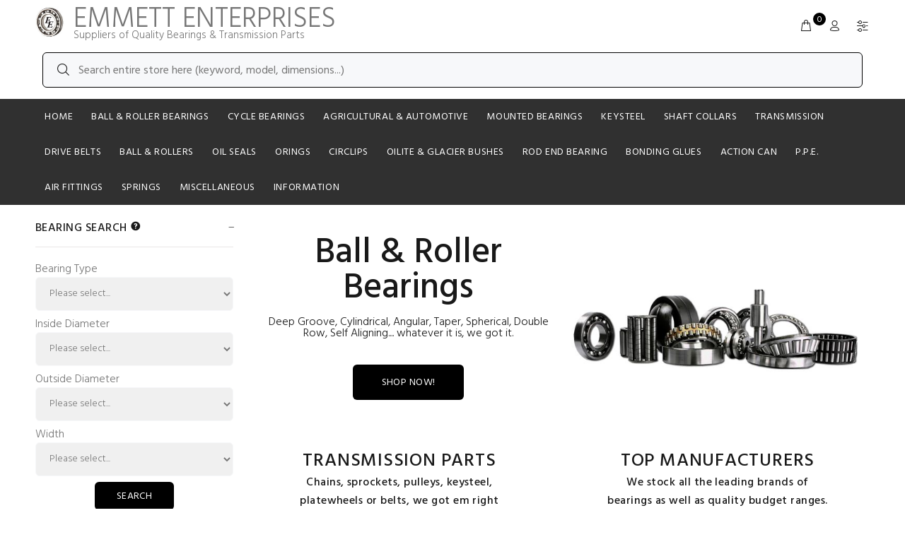

--- FILE ---
content_type: text/html; charset=utf-8
request_url: https://www.emmett-enterprises.com/
body_size: 35364
content:
<!DOCTYPE html>
<html dir="ltr" lang="en" class="">
<head>
<meta charset="utf-8">
<title>Emmett Enterprises  - Suppliers of Quality Bearings and Transmission Parts</title>
<meta name="keywords" content="Cycle Bearings Rod End Bearing Ball & Roller Bearings Mounted Bearings P.P.E. Keysteel Shaft Collars Transmission Miscellaneous Bonding Glues Circlips Oil Seals Action Can Ball & Rollers Oilite & Glacier Bushes Orings Drive Belts Agricultural & Automotive Air Fittings SPRINGS SKF, Bearings, Transmission, NSK, Deep Groove " />
<meta name="description" content="Emmett Enterprises - Suppliers of Quality Bearings and Transmission Parts" />
<meta name="author" content="Emmet Enterprises" />
<meta name="generator" content="shopping cart program by Zen Cart&reg;, http://www.zen-cart.com eCommerce" />
<meta name="viewport" content="width=device-width, initial-scale=1, user-scalable=yes"/>
<link rel="icon" href="images/wokiee/uploads/favicon_1627150728.png" type="image/x-icon" />
<link rel="shortcut icon" href="images/wokiee/uploads/favicon_1627150728.png" type="image/x-icon" />
<base href="https://www.emmett-enterprises.com/" />
<link rel="canonical" href="https://www.emmett-enterprises.com/" />
<link rel="stylesheet" href="https://fonts.googleapis.com/css?family=Hind%3A100%2C100i%2C200%2C200i%2C300%2C300i%2C400%2C400i%2C500%2C500i%2C600%2C600i%2C700%2C700i%2C800%2C800i%2C900%2C900i&display=swap" type="text/css" />

<link rel="stylesheet" type="text/css" href="/includes/templates/wokiee/css/style_imagehover.css" />
<link rel="stylesheet" type="text/css" href="/includes/templates/wokiee/css/stylesheet_filters.css" />
<link rel="stylesheet" type="text/css" href="/includes/templates/wokiee/css/stylesheet_user_customcss.css" />
<link rel="stylesheet" type="text/css" href="/includes/templates/wokiee/css/stylesheet_wt_slideshow_manager.css" />
<link rel="stylesheet" type="text/css" href="/includes/templates/wokiee/css/lbs/theme.css" />
<link rel="stylesheet" type="text/css" href="/includes/templates/wokiee/css/lbs/theme-template.css" />
<link rel="stylesheet" type="text/css" href="/includes/templates/wokiee/css/wt_styles.css" />
<link rel="stylesheet" type="text/css" href="/includes/templates/wokiee/css/user_custom_styles.css" />
<script src="includes/templates/wokiee/jscript/jquery.min.js" type="text/javascript"></script>
</head>
<body id="indexHomeBody" class=" hm-v1 home-page is-dropdn-click has-slider">
		<div id="blockingLayer" style="position: absolute; width: 100%; left: 0px; z-index: 1000; background-color: white; opacity: 0.82; height: 1966px; display:none; "> </div>
<div id="loadingImage" style="position: absolute; width: 100%; z-index: 1001; text-align: center; left: 0px; top: 304px; display:none;">
<img width="80" height="80" src="images/loading-icon.gif" alt="Loading..." title="Loading...">
</div>

<div id="mainWrapper">
<!--bof-header logo and navigation display-->
<div id="headerWrapper">
	<header id="tt-header">
		<div class="nav-toggle"><span class="nav-back"><i class="icon-arrow-left"></i></span> <span class="nav-title"></span></div>
<nav class="panel-menu mobile-main-menu">
<ul>
	<li class="home"><a href="https://www.emmett-enterprises.com/index.php?main_page=index">Home</a></li>
		<li class="has-sub">
<a href="https://www.emmett-enterprises.com/index.php?main_page=index&amp;cPath=616">Ball & Roller Bearings</a><span class="arrow"></span><ul class="category-sub nav-level-2"><li class="has-sub">
<a href="https://www.emmett-enterprises.com/index.php?main_page=index&amp;cPath=616_143">Ball Bearings</a><span class="arrow"></span><ul class="category-sub nav-level-3"><li>
<a href="https://www.emmett-enterprises.com/index.php?main_page=index&amp;cPath=616_143_465">Metric Bearings</a><span class="arrow"></span><li>
<a href="https://www.emmett-enterprises.com/index.php?main_page=index&amp;cPath=616_143_466">Imperial Bearings</a><span class="arrow"></span><li>
<a href="https://www.emmett-enterprises.com/index.php?main_page=index&amp;cPath=616_143_719">Metric Under 10mm</a><span class="arrow"></span><li>
<a href="https://www.emmett-enterprises.com/index.php?main_page=index&amp;cPath=616_143_583">Bearing With Snap Ring</a><span class="arrow"></span><li>
<a href="https://www.emmett-enterprises.com/index.php?main_page=index&amp;cPath=616_143_584">Bearing Sealed With Snap Ring</a><span class="arrow"></span><li>
<a href="https://www.emmett-enterprises.com/index.php?main_page=index&amp;cPath=616_143_720">Double Row Bearing</a><span class="arrow"></span><li>
<a href="https://www.emmett-enterprises.com/index.php?main_page=index&amp;cPath=616_143_938">172/CS SERIES</a><span class="arrow"></span></ul><li class="has-sub">
<a href="https://www.emmett-enterprises.com/index.php?main_page=index&amp;cPath=616_75">Roller Bearings</a><span class="arrow"></span><ul class="category-sub nav-level-3"><li>
<a href="https://www.emmett-enterprises.com/index.php?main_page=index&amp;cPath=616_75_473">LRJ Type</a><span class="arrow"></span><li>
<a href="https://www.emmett-enterprises.com/index.php?main_page=index&amp;cPath=616_75_474">LRJA Type</a><span class="arrow"></span><li>
<a href="https://www.emmett-enterprises.com/index.php?main_page=index&amp;cPath=616_75_475">MRJ Type</a><span class="arrow"></span><li>
<a href="https://www.emmett-enterprises.com/index.php?main_page=index&amp;cPath=616_75_476">MRJA Type</a><span class="arrow"></span><li>
<a href="https://www.emmett-enterprises.com/index.php?main_page=index&amp;cPath=616_75_468">N Type</a><span class="arrow"></span><li>
<a href="https://www.emmett-enterprises.com/index.php?main_page=index&amp;cPath=616_75_469">NF Type</a><span class="arrow"></span><li>
<a href="https://www.emmett-enterprises.com/index.php?main_page=index&amp;cPath=616_75_470">NJ Type</a><span class="arrow"></span><li>
<a href="https://www.emmett-enterprises.com/index.php?main_page=index&amp;cPath=616_75_471">NU Type</a><span class="arrow"></span><li>
<a href="https://www.emmett-enterprises.com/index.php?main_page=index&amp;cPath=616_75_472">NUP Type</a><span class="arrow"></span><li>
<a href="https://www.emmett-enterprises.com/index.php?main_page=index&amp;cPath=616_75_928">XLRJ Type</a><span class="arrow"></span></ul><li class="has-sub">
<a href="https://www.emmett-enterprises.com/index.php?main_page=index&amp;cPath=616_148">Angular Contact Bearings</a><span class="arrow"></span><ul class="category-sub nav-level-3"><li>
<a href="https://www.emmett-enterprises.com/index.php?main_page=index&amp;cPath=616_148_150">Metric</a><span class="arrow"></span><li>
<a href="https://www.emmett-enterprises.com/index.php?main_page=index&amp;cPath=616_148_149">Imperial</a><span class="arrow"></span><li>
<a href="https://www.emmett-enterprises.com/index.php?main_page=index&amp;cPath=616_148_456">Precision</a><span class="arrow"></span></ul><li>
<a href="https://www.emmett-enterprises.com/index.php?main_page=index&amp;cPath=616_715">Flanged Bearings</a><span class="arrow"></span><li>
<a href="https://www.emmett-enterprises.com/index.php?main_page=index&amp;cPath=616_590">Max Load Bearings</a><span class="arrow"></span><li class="has-sub">
<a href="https://www.emmett-enterprises.com/index.php?main_page=index&amp;cPath=616_876">Split Inner Bearing</a><span class="arrow"></span><ul class="category-sub nav-level-3"><li>
<a href="https://www.emmett-enterprises.com/index.php?main_page=index&amp;cPath=616_876_877">Automotive Split Inner</a><span class="arrow"></span><li>
<a href="https://www.emmett-enterprises.com/index.php?main_page=index&amp;cPath=616_876_878">Duplex Ball Bearing Split Inner</a><span class="arrow"></span><li>
<a href="https://www.emmett-enterprises.com/index.php?main_page=index&amp;cPath=616_876_879">Duplex Ball Bearing Split Outer</a><span class="arrow"></span></ul><li class="has-sub">
<a href="https://www.emmett-enterprises.com/index.php?main_page=index&amp;cPath=616_496">Taper Roller Bearings</a><span class="arrow"></span><ul class="category-sub nav-level-3"><li>
<a href="https://www.emmett-enterprises.com/index.php?main_page=index&amp;cPath=616_496_498">Imperial</a><span class="arrow"></span><li>
<a href="https://www.emmett-enterprises.com/index.php?main_page=index&amp;cPath=616_496_497">Metric</a><span class="arrow"></span><li>
<a href="https://www.emmett-enterprises.com/index.php?main_page=index&amp;cPath=616_496_499">Sealed Type</a><span class="arrow"></span><li>
<a href="https://www.emmett-enterprises.com/index.php?main_page=index&amp;cPath=616_496_931">Specials</a><span class="arrow"></span></ul><li class="has-sub">
<a href="https://www.emmett-enterprises.com/index.php?main_page=index&amp;cPath=616_86">Spherical Roller Bearings</a><span class="arrow"></span><ul class="category-sub nav-level-3"><li>
<a href="https://www.emmett-enterprises.com/index.php?main_page=index&amp;cPath=616_86_88">Parallel Bore</a><span class="arrow"></span><li>
<a href="https://www.emmett-enterprises.com/index.php?main_page=index&amp;cPath=616_86_87">Taper Bore</a><span class="arrow"></span></ul><li>
<a href="https://www.emmett-enterprises.com/index.php?main_page=index&amp;cPath=616_173">Double Row Angular Contact</a><span class="arrow"></span><li class="has-sub">
<a href="https://www.emmett-enterprises.com/index.php?main_page=index&amp;cPath=616_97">Self Aligning Ball Bearings</a><span class="arrow"></span><ul class="category-sub nav-level-3"><li>
<a href="https://www.emmett-enterprises.com/index.php?main_page=index&amp;cPath=616_97_99">Metric</a><span class="arrow"></span><li>
<a href="https://www.emmett-enterprises.com/index.php?main_page=index&amp;cPath=616_97_477">Metric Taper Bore</a><span class="arrow"></span><li>
<a href="https://www.emmett-enterprises.com/index.php?main_page=index&amp;cPath=616_97_594">Imperial</a><span class="arrow"></span></ul><li>
<a href="https://www.emmett-enterprises.com/index.php?main_page=index&amp;cPath=616_581">Four Point Contact</a><span class="arrow"></span><li class="has-sub">
<a href="https://www.emmett-enterprises.com/index.php?main_page=index&amp;cPath=616_513">Spherical Plain</a><span class="arrow"></span><ul class="category-sub nav-level-3"><li>
<a href="https://www.emmett-enterprises.com/index.php?main_page=index&amp;cPath=616_513_807">BLRB365214B-2RS</a><span class="arrow"></span><li>
<a href="https://www.emmett-enterprises.com/index.php?main_page=index&amp;cPath=616_513_514">GE.ES Series</a><span class="arrow"></span><li>
<a href="https://www.emmett-enterprises.com/index.php?main_page=index&amp;cPath=616_513_515">GE.ES-2RS Series</a><span class="arrow"></span><li>
<a href="https://www.emmett-enterprises.com/index.php?main_page=index&amp;cPath=616_513_519">GEG.ES Series</a><span class="arrow"></span><li>
<a href="https://www.emmett-enterprises.com/index.php?main_page=index&amp;cPath=616_513_516">GEH Heavy Duty Series</a><span class="arrow"></span><li>
<a href="https://www.emmett-enterprises.com/index.php?main_page=index&amp;cPath=616_513_520">GEM.ES-2RS Series</a><span class="arrow"></span><li>
<a href="https://www.emmett-enterprises.com/index.php?main_page=index&amp;cPath=616_513_517">GEZ Imperial Series</a><span class="arrow"></span><li>
<a href="https://www.emmett-enterprises.com/index.php?main_page=index&amp;cPath=616_513_518">GEZ Sealed Series</a><span class="arrow"></span></ul><li class="has-sub">
<a href="https://www.emmett-enterprises.com/index.php?main_page=index&amp;cPath=616_548">Bearing Inserts</a><span class="arrow"></span><ul class="category-sub nav-level-3"><li>
<a href="https://www.emmett-enterprises.com/index.php?main_page=index&amp;cPath=616_548_751">HC2 Series</a><span class="arrow"></span><li>
<a href="https://www.emmett-enterprises.com/index.php?main_page=index&amp;cPath=616_548_752">HC3 Series</a><span class="arrow"></span><li>
<a href="https://www.emmett-enterprises.com/index.php?main_page=index&amp;cPath=616_548_753">K00 Series</a><span class="arrow"></span><li>
<a href="https://www.emmett-enterprises.com/index.php?main_page=index&amp;cPath=616_548_551">SA2 Series</a><span class="arrow"></span><li>
<a href="https://www.emmett-enterprises.com/index.php?main_page=index&amp;cPath=616_548_744">SB2 Series</a><span class="arrow"></span><li>
<a href="https://www.emmett-enterprises.com/index.php?main_page=index&amp;cPath=616_548_749">SC2 Series</a><span class="arrow"></span><li>
<a href="https://www.emmett-enterprises.com/index.php?main_page=index&amp;cPath=616_548_750">SC3 Series</a><span class="arrow"></span><li>
<a href="https://www.emmett-enterprises.com/index.php?main_page=index&amp;cPath=616_548_745">SER2 Series</a><span class="arrow"></span><li>
<a href="https://www.emmett-enterprises.com/index.php?main_page=index&amp;cPath=616_548_754">U00 Series</a><span class="arrow"></span><li>
<a href="https://www.emmett-enterprises.com/index.php?main_page=index&amp;cPath=616_548_549">UC2 Series + RHP</a><span class="arrow"></span><li>
<a href="https://www.emmett-enterprises.com/index.php?main_page=index&amp;cPath=616_548_747">UC3 Series</a><span class="arrow"></span><li>
<a href="https://www.emmett-enterprises.com/index.php?main_page=index&amp;cPath=616_548_550">UCX2 Series</a><span class="arrow"></span><li>
<a href="https://www.emmett-enterprises.com/index.php?main_page=index&amp;cPath=616_548_746">UK2 Series</a><span class="arrow"></span><li>
<a href="https://www.emmett-enterprises.com/index.php?main_page=index&amp;cPath=616_548_748">UK3 Series</a><span class="arrow"></span></ul><li>
<a href="https://www.emmett-enterprises.com/index.php?main_page=index&amp;cPath=616_772">Bearings NON-STANDARD</a><span class="arrow"></span><li class="has-sub">
<a href="https://www.emmett-enterprises.com/index.php?main_page=index&amp;cPath=616_576">Needle Bearings</a><span class="arrow"></span><ul class="category-sub nav-level-3"><li>
<a href="https://www.emmett-enterprises.com/index.php?main_page=index&amp;cPath=616_576_560">Closed end Type</a><span class="arrow"></span><li>
<a href="https://www.emmett-enterprises.com/index.php?main_page=index&amp;cPath=616_576_562">Clutch Type</a><span class="arrow"></span><li>
<a href="https://www.emmett-enterprises.com/index.php?main_page=index&amp;cPath=616_576_552">HK Series</a><span class="arrow"></span><li>
<a href="https://www.emmett-enterprises.com/index.php?main_page=index&amp;cPath=616_576_553">HMK & TA Series</a><span class="arrow"></span><li>
<a href="https://www.emmett-enterprises.com/index.php?main_page=index&amp;cPath=616_576_559">Imperial Needle</a><span class="arrow"></span><li>
<a href="https://www.emmett-enterprises.com/index.php?main_page=index&amp;cPath=616_576_561">Inner Races</a><span class="arrow"></span><li>
<a href="https://www.emmett-enterprises.com/index.php?main_page=index&amp;cPath=616_576_563">Needle Cage Type</a><span class="arrow"></span><li>
<a href="https://www.emmett-enterprises.com/index.php?main_page=index&amp;cPath=616_576_555">NK Series</a><span class="arrow"></span><li>
<a href="https://www.emmett-enterprises.com/index.php?main_page=index&amp;cPath=616_576_558">NKI / NA Series</a><span class="arrow"></span><li>
<a href="https://www.emmett-enterprises.com/index.php?main_page=index&amp;cPath=616_576_564">NKIA Series</a><span class="arrow"></span><li>
<a href="https://www.emmett-enterprises.com/index.php?main_page=index&amp;cPath=616_576_565">NKIB Series</a><span class="arrow"></span><li>
<a href="https://www.emmett-enterprises.com/index.php?main_page=index&amp;cPath=616_576_556">NKS Series</a><span class="arrow"></span><li>
<a href="https://www.emmett-enterprises.com/index.php?main_page=index&amp;cPath=616_576_554">RNA Series</a><span class="arrow"></span><li>
<a href="https://www.emmett-enterprises.com/index.php?main_page=index&amp;cPath=616_576_557">SL Series</a><span class="arrow"></span></ul><li class="has-sub">
<a href="https://www.emmett-enterprises.com/index.php?main_page=index&amp;cPath=616_566">Thrust Bearings</a><span class="arrow"></span><ul class="category-sub nav-level-3"><li>
<a href="https://www.emmett-enterprises.com/index.php?main_page=index&amp;cPath=616_566_569">Cylindrical Roller Thrust Complete</a><span class="arrow"></span><li>
<a href="https://www.emmett-enterprises.com/index.php?main_page=index&amp;cPath=616_566_582">Imperial 3pce Ball Thrust</a><span class="arrow"></span><li>
<a href="https://www.emmett-enterprises.com/index.php?main_page=index&amp;cPath=616_566_567">Metric 3 Piece Ball Thrust</a><span class="arrow"></span><li>
<a href="https://www.emmett-enterprises.com/index.php?main_page=index&amp;cPath=616_566_568">Needle Roller Cage</a><span class="arrow"></span><li>
<a href="https://www.emmett-enterprises.com/index.php?main_page=index&amp;cPath=616_566_585">Thrust Plate AS 1mm Thick</a><span class="arrow"></span><li>
<a href="https://www.emmett-enterprises.com/index.php?main_page=index&amp;cPath=616_566_586">Thrust Plate LS 2.75mm Thick</a><span class="arrow"></span><li>
<a href="https://www.emmett-enterprises.com/index.php?main_page=index&amp;cPath=616_566_587">Thrust Plate WS 3mm Thick</a><span class="arrow"></span></ul><li class="has-sub">
<a href="https://www.emmett-enterprises.com/index.php?main_page=index&amp;cPath=616_577">Track Rollers</a><span class="arrow"></span><ul class="category-sub nav-level-3"><li>
<a href="https://www.emmett-enterprises.com/index.php?main_page=index&amp;cPath=616_577_578">KR SERIES Stud Type</a><span class="arrow"></span><li>
<a href="https://www.emmett-enterprises.com/index.php?main_page=index&amp;cPath=616_577_579">NATR SERIES Yoke Type Track Roller</a><span class="arrow"></span><li>
<a href="https://www.emmett-enterprises.com/index.php?main_page=index&amp;cPath=616_577_580">LR SERIES Ball Yoke Type Track Roller</a><span class="arrow"></span></ul><li class="has-sub">
<a href="https://www.emmett-enterprises.com/index.php?main_page=index&amp;cPath=616_570">Linear Bearings</a><span class="arrow"></span><ul class="category-sub nav-level-3"><li>
<a href="https://www.emmett-enterprises.com/index.php?main_page=index&amp;cPath=616_570_976">Linear Shafting</a><span class="arrow"></span><li>
<a href="https://www.emmett-enterprises.com/index.php?main_page=index&amp;cPath=616_570_571">KH Series</a><span class="arrow"></span><li>
<a href="https://www.emmett-enterprises.com/index.php?main_page=index&amp;cPath=616_570_572">LBE Series</a><span class="arrow"></span><li>
<a href="https://www.emmett-enterprises.com/index.php?main_page=index&amp;cPath=616_570_593">LBE Adjustable Series</a><span class="arrow"></span><li>
<a href="https://www.emmett-enterprises.com/index.php?main_page=index&amp;cPath=616_570_592">LBE Open Series</a><span class="arrow"></span><li>
<a href="https://www.emmett-enterprises.com/index.php?main_page=index&amp;cPath=616_570_971">LME Long Series</a><span class="arrow"></span><li>
<a href="https://www.emmett-enterprises.com/index.php?main_page=index&amp;cPath=616_570_972">Aluminum Sliding Block</a><span class="arrow"></span><li>
<a href="https://www.emmett-enterprises.com/index.php?main_page=index&amp;cPath=616_570_973">Aluminum Sliding Block Long Series</a><span class="arrow"></span><li>
<a href="https://www.emmett-enterprises.com/index.php?main_page=index&amp;cPath=616_570_974">Aluminum Sliding Block OPEN</a><span class="arrow"></span><li>
<a href="https://www.emmett-enterprises.com/index.php?main_page=index&amp;cPath=616_570_975">Linear Brackets</a><span class="arrow"></span><li>
<a href="https://www.emmett-enterprises.com/index.php?main_page=index&amp;cPath=616_570_977">Ball Screw Nuts</a><span class="arrow"></span><li>
<a href="https://www.emmett-enterprises.com/index.php?main_page=index&amp;cPath=616_570_978">Linear Block Square</a><span class="arrow"></span><li>
<a href="https://www.emmett-enterprises.com/index.php?main_page=index&amp;cPath=616_570_979">Linear Rail</a><span class="arrow"></span><li>
<a href="https://www.emmett-enterprises.com/index.php?main_page=index&amp;cPath=616_570_980">Linear Block Flanged</a><span class="arrow"></span></ul><li>
<a href="https://www.emmett-enterprises.com/index.php?main_page=index&amp;cPath=616_804">HARDY SPICER JOINTS</a><span class="arrow"></span></ul><li>
<a href="https://www.emmett-enterprises.com/index.php?main_page=index&amp;cPath=467">Cycle Bearings</a><span class="arrow"></span><li>
<a href="https://www.emmett-enterprises.com/index.php?main_page=index&amp;cPath=819">Agricultural & Automotive</a><span class="arrow"></span><li class="has-sub">
<a href="https://www.emmett-enterprises.com/index.php?main_page=index&amp;cPath=640">Mounted Bearings</a><span class="arrow"></span><ul class="category-sub nav-level-2"><li>
<a href="https://www.emmett-enterprises.com/index.php?main_page=index&amp;cPath=640_644">UCFL200 SERIES</a><span class="arrow"></span><li>
<a href="https://www.emmett-enterprises.com/index.php?main_page=index&amp;cPath=640_936">UCFT SERIES</a><span class="arrow"></span><li>
<a href="https://www.emmett-enterprises.com/index.php?main_page=index&amp;cPath=640_934">UCFLX SERIES</a><span class="arrow"></span><li>
<a href="https://www.emmett-enterprises.com/index.php?main_page=index&amp;cPath=640_642">UCF200 SERIES</a><span class="arrow"></span><li>
<a href="https://www.emmett-enterprises.com/index.php?main_page=index&amp;cPath=640_933">UCFX SERIES</a><span class="arrow"></span><li>
<a href="https://www.emmett-enterprises.com/index.php?main_page=index&amp;cPath=640_645">UCP200 SERIES</a><span class="arrow"></span><li>
<a href="https://www.emmett-enterprises.com/index.php?main_page=index&amp;cPath=640_937">UCPX SERIES</a><span class="arrow"></span><li>
<a href="https://www.emmett-enterprises.com/index.php?main_page=index&amp;cPath=640_802">SBLF200 SERIES</a><span class="arrow"></span><li>
<a href="https://www.emmett-enterprises.com/index.php?main_page=index&amp;cPath=640_721">SALF200 SERIES</a><span class="arrow"></span><li>
<a href="https://www.emmett-enterprises.com/index.php?main_page=index&amp;cPath=640_924">SBFW Series</a><span class="arrow"></span><li>
<a href="https://www.emmett-enterprises.com/index.php?main_page=index&amp;cPath=640_925">SBFD Series</a><span class="arrow"></span><li>
<a href="https://www.emmett-enterprises.com/index.php?main_page=index&amp;cPath=640_641">UCFC200 SERIES</a><span class="arrow"></span><li>
<a href="https://www.emmett-enterprises.com/index.php?main_page=index&amp;cPath=640_935">UCFCX SERIES</a><span class="arrow"></span><li>
<a href="https://www.emmett-enterprises.com/index.php?main_page=index&amp;cPath=640_881">UCFB Pendulum</a><span class="arrow"></span><li>
<a href="https://www.emmett-enterprises.com/index.php?main_page=index&amp;cPath=640_882">UCC CARTRIDGE</a><span class="arrow"></span><li>
<a href="https://www.emmett-enterprises.com/index.php?main_page=index&amp;cPath=640_646">UCPA200 SERIES</a><span class="arrow"></span><li>
<a href="https://www.emmett-enterprises.com/index.php?main_page=index&amp;cPath=640_643">UCT200 SERIES</a><span class="arrow"></span><li>
<a href="https://www.emmett-enterprises.com/index.php?main_page=index&amp;cPath=640_941">UP00 Series Aluminum</a><span class="arrow"></span><li>
<a href="https://www.emmett-enterprises.com/index.php?main_page=index&amp;cPath=640_939">UFL Series Aluminum</a><span class="arrow"></span><li>
<a href="https://www.emmett-enterprises.com/index.php?main_page=index&amp;cPath=640_940">KFL Series Aluminum</a><span class="arrow"></span><li>
<a href="https://www.emmett-enterprises.com/index.php?main_page=index&amp;cPath=640_886">SNU500 BLOCK</a><span class="arrow"></span><li>
<a href="https://www.emmett-enterprises.com/index.php?main_page=index&amp;cPath=640_883">SN500 BLOCK</a><span class="arrow"></span><li>
<a href="https://www.emmett-enterprises.com/index.php?main_page=index&amp;cPath=640_884">SN600 BLOCK</a><span class="arrow"></span><li>
<a href="https://www.emmett-enterprises.com/index.php?main_page=index&amp;cPath=640_885">SNL500 BLOCK</a><span class="arrow"></span><li>
<a href="https://www.emmett-enterprises.com/index.php?main_page=index&amp;cPath=640_888">722500 DA DB BLOCK</a><span class="arrow"></span><li>
<a href="https://www.emmett-enterprises.com/index.php?main_page=index&amp;cPath=640_887">722500 A/B BLOCK</a><span class="arrow"></span><li>
<a href="https://www.emmett-enterprises.com/index.php?main_page=index&amp;cPath=640_648">SBPP200 SERIES</a><span class="arrow"></span><li>
<a href="https://www.emmett-enterprises.com/index.php?main_page=index&amp;cPath=640_647">SBPFL200 SERIES</a><span class="arrow"></span><li>
<a href="https://www.emmett-enterprises.com/index.php?main_page=index&amp;cPath=640_650">SBPFT200 SERIES</a><span class="arrow"></span><li>
<a href="https://www.emmett-enterprises.com/index.php?main_page=index&amp;cPath=640_649">SBPF200 SERIES</a><span class="arrow"></span><li>
<a href="https://www.emmett-enterprises.com/index.php?main_page=index&amp;cPath=640_985">Stainless UCP</a><span class="arrow"></span><li>
<a href="https://www.emmett-enterprises.com/index.php?main_page=index&amp;cPath=640_987">Stainless UCFC</a><span class="arrow"></span><li>
<a href="https://www.emmett-enterprises.com/index.php?main_page=index&amp;cPath=640_986">Stainless UCFL</a><span class="arrow"></span><li>
<a href="https://www.emmett-enterprises.com/index.php?main_page=index&amp;cPath=640_988">Stainless UCPA & UCPW</a><span class="arrow"></span><li>
<a href="https://www.emmett-enterprises.com/index.php?main_page=index&amp;cPath=640_989">Stainless UCT</a><span class="arrow"></span><li>
<a href="https://www.emmett-enterprises.com/index.php?main_page=index&amp;cPath=640_990">Stainless Bracket</a><span class="arrow"></span><li>
<a href="https://www.emmett-enterprises.com/index.php?main_page=index&amp;cPath=640_991">Stainless UCF</a><span class="arrow"></span></ul><li class="has-sub">
<a href="https://www.emmett-enterprises.com/index.php?main_page=index&amp;cPath=686">Keysteel</a><span class="arrow"></span><ul class="category-sub nav-level-2"><li>
<a href="https://www.emmett-enterprises.com/index.php?main_page=index&amp;cPath=686_692">Metric</a><span class="arrow"></span><li>
<a href="https://www.emmett-enterprises.com/index.php?main_page=index&amp;cPath=686_790">Round End Keys</a><span class="arrow"></span><li>
<a href="https://www.emmett-enterprises.com/index.php?main_page=index&amp;cPath=686_808">WOODRUFF KEY</a><span class="arrow"></span><li>
<a href="https://www.emmett-enterprises.com/index.php?main_page=index&amp;cPath=686_693">Imperial</a><span class="arrow"></span></ul><li class="has-sub">
<a href="https://www.emmett-enterprises.com/index.php?main_page=index&amp;cPath=687">Shaft Collars</a><span class="arrow"></span><ul class="category-sub nav-level-2"><li>
<a href="https://www.emmett-enterprises.com/index.php?main_page=index&amp;cPath=687_699">Metric Shaft Collar</a><span class="arrow"></span><li>
<a href="https://www.emmett-enterprises.com/index.php?main_page=index&amp;cPath=687_700">Imperial Shaft Collar</a><span class="arrow"></span><li>
<a href="https://www.emmett-enterprises.com/index.php?main_page=index&amp;cPath=687_722">Single Split Shaft Collar</a><span class="arrow"></span><li>
<a href="https://www.emmett-enterprises.com/index.php?main_page=index&amp;cPath=687_723">Double Split Shaft Collar</a><span class="arrow"></span></ul><li class="has-sub">
<a href="https://www.emmett-enterprises.com/index.php?main_page=index&amp;cPath=688">Transmission</a><span class="arrow"></span><ul class="category-sub nav-level-2"><li class="has-sub">
<a href="https://www.emmett-enterprises.com/index.php?main_page=index&amp;cPath=688_820">Timing Pulleys</a><span class="arrow"></span><ul class="category-sub nav-level-3"><li class="has-sub">
<a href="https://www.emmett-enterprises.com/index.php?main_page=index&amp;cPath=688_820_899">HTD Metric 3M, 5M, 8M, and 14M</a><span class="arrow"></span><li class="has-sub">
<a href="https://www.emmett-enterprises.com/index.php?main_page=index&amp;cPath=688_820_898">Imperial XL, L, H and XH</a><span class="arrow"></span><li class="has-sub">
<a href="https://www.emmett-enterprises.com/index.php?main_page=index&amp;cPath=688_820_900">T Series Metric T2.5, T5, T10, AT5, and AT10</a><span class="arrow"></span></ul><li class="has-sub">
<a href="https://www.emmett-enterprises.com/index.php?main_page=index&amp;cPath=688_676">Vee Pulleys</a><span class="arrow"></span><ul class="category-sub nav-level-3"><li class="has-sub">
<a href="https://www.emmett-enterprises.com/index.php?main_page=index&amp;cPath=688_676_677">Vee Pulley T/L</a><span class="arrow"></span><li>
<a href="https://www.emmett-enterprises.com/index.php?main_page=index&amp;cPath=688_676_678">P/B Vee Pulley</a><span class="arrow"></span><li class="has-sub">
<a href="https://www.emmett-enterprises.com/index.php?main_page=index&amp;cPath=688_676_681">Aluminum Pulley</a><span class="arrow"></span></ul><li class="has-sub">
<a href="https://www.emmett-enterprises.com/index.php?main_page=index&amp;cPath=688_666">Chains & Sprockets</a><span class="arrow"></span><ul class="category-sub nav-level-3"><li>
<a href="https://www.emmett-enterprises.com/index.php?main_page=index&amp;cPath=688_666_710">Simplex Chain</a><span class="arrow"></span><li>
<a href="https://www.emmett-enterprises.com/index.php?main_page=index&amp;cPath=688_666_713">Dulpex Chain</a><span class="arrow"></span><li>
<a href="https://www.emmett-enterprises.com/index.php?main_page=index&amp;cPath=688_666_714">Triplex Chain</a><span class="arrow"></span><li>
<a href="https://www.emmett-enterprises.com/index.php?main_page=index&amp;cPath=688_666_734">Conns & Cranks</a><span class="arrow"></span><li>
<a href="https://www.emmett-enterprises.com/index.php?main_page=index&amp;cPath=688_666_671">Pilot Bore Sprockets</a><span class="arrow"></span><li>
<a href="https://www.emmett-enterprises.com/index.php?main_page=index&amp;cPath=688_666_670">Taperlock Sprockets</a><span class="arrow"></span><li>
<a href="https://www.emmett-enterprises.com/index.php?main_page=index&amp;cPath=688_666_674">Idler Sprockets</a><span class="arrow"></span><li>
<a href="https://www.emmett-enterprises.com/index.php?main_page=index&amp;cPath=688_666_673">Platewheels</a><span class="arrow"></span><li>
<a href="https://www.emmett-enterprises.com/index.php?main_page=index&amp;cPath=688_666_733">Taperlock Bushes</a><span class="arrow"></span><li>
<a href="https://www.emmett-enterprises.com/index.php?main_page=index&amp;cPath=688_666_735">Chain Tensioner</a><span class="arrow"></span><li>
<a href="https://www.emmett-enterprises.com/index.php?main_page=index&amp;cPath=688_666_821">CHAIN TOOLS</a><span class="arrow"></span></ul><li class="has-sub">
<a href="https://www.emmett-enterprises.com/index.php?main_page=index&amp;cPath=688_810">Timing Bar Stock</a><span class="arrow"></span><ul class="category-sub nav-level-3"><li>
<a href="https://www.emmett-enterprises.com/index.php?main_page=index&amp;cPath=688_810_829">5M BAR STOCK</a><span class="arrow"></span><li>
<a href="https://www.emmett-enterprises.com/index.php?main_page=index&amp;cPath=688_810_828">AT10 BAR STOCK</a><span class="arrow"></span><li>
<a href="https://www.emmett-enterprises.com/index.php?main_page=index&amp;cPath=688_810_825">AT5 BAR STOCK</a><span class="arrow"></span><li>
<a href="https://www.emmett-enterprises.com/index.php?main_page=index&amp;cPath=688_810_830">MXL BAR STOCK</a><span class="arrow"></span><li>
<a href="https://www.emmett-enterprises.com/index.php?main_page=index&amp;cPath=688_810_827">T10 BAR STOCK</a><span class="arrow"></span><li>
<a href="https://www.emmett-enterprises.com/index.php?main_page=index&amp;cPath=688_810_826">T5 BAR STOCK</a><span class="arrow"></span></ul><li class="has-sub">
<a href="https://www.emmett-enterprises.com/index.php?main_page=index&amp;cPath=688_659">Couplings & UJs</a><span class="arrow"></span><ul class="category-sub nav-level-3"><li>
<a href="https://www.emmett-enterprises.com/index.php?main_page=index&amp;cPath=688_659_968">Crown Pin</a><span class="arrow"></span><li>
<a href="https://www.emmett-enterprises.com/index.php?main_page=index&amp;cPath=688_659_880">N-EUPEX</a><span class="arrow"></span><li>
<a href="https://www.emmett-enterprises.com/index.php?main_page=index&amp;cPath=688_659_823">RIGID</a><span class="arrow"></span><li>
<a href="https://www.emmett-enterprises.com/index.php?main_page=index&amp;cPath=688_659_824">RIGID T/L</a><span class="arrow"></span><li>
<a href="https://www.emmett-enterprises.com/index.php?main_page=index&amp;cPath=688_659_663">HRC Coupling</a><span class="arrow"></span><li>
<a href="https://www.emmett-enterprises.com/index.php?main_page=index&amp;cPath=688_659_660">Rotex</a><span class="arrow"></span><li>
<a href="https://www.emmett-enterprises.com/index.php?main_page=index&amp;cPath=688_659_662">Gear Coupling</a><span class="arrow"></span><li>
<a href="https://www.emmett-enterprises.com/index.php?main_page=index&amp;cPath=688_659_661">Jaw Coupling</a><span class="arrow"></span><li>
<a href="https://www.emmett-enterprises.com/index.php?main_page=index&amp;cPath=688_659_667">Pin Coupling</a><span class="arrow"></span><li>
<a href="https://www.emmett-enterprises.com/index.php?main_page=index&amp;cPath=688_659_665">Tyre Coupling</a><span class="arrow"></span><li>
<a href="https://www.emmett-enterprises.com/index.php?main_page=index&amp;cPath=688_659_675">Chain Couplings</a><span class="arrow"></span><li>
<a href="https://www.emmett-enterprises.com/index.php?main_page=index&amp;cPath=688_659_669">Universal Joints</a><span class="arrow"></span><li>
<a href="https://www.emmett-enterprises.com/index.php?main_page=index&amp;cPath=688_659_981">Rigid Clamp</a><span class="arrow"></span><li>
<a href="https://www.emmett-enterprises.com/index.php?main_page=index&amp;cPath=688_659_982">Beam Coupling</a><span class="arrow"></span><li>
<a href="https://www.emmett-enterprises.com/index.php?main_page=index&amp;cPath=688_659_983">Grid Coupling</a><span class="arrow"></span><li>
<a href="https://www.emmett-enterprises.com/index.php?main_page=index&amp;cPath=688_659_984">Gear Double</a><span class="arrow"></span></ul><li>
<a href="https://www.emmett-enterprises.com/index.php?main_page=index&amp;cPath=688_822">Trantorque Coupling / Bush</a><span class="arrow"></span><li class="has-sub">
<a href="https://www.emmett-enterprises.com/index.php?main_page=index&amp;cPath=688_704">Locknuts Sleeves & Washer</a><span class="arrow"></span><ul class="category-sub nav-level-3"><li>
<a href="https://www.emmett-enterprises.com/index.php?main_page=index&amp;cPath=688_704_708">Adapter Sleeves</a><span class="arrow"></span><li>
<a href="https://www.emmett-enterprises.com/index.php?main_page=index&amp;cPath=688_704_707">Tab Washer</a><span class="arrow"></span><li>
<a href="https://www.emmett-enterprises.com/index.php?main_page=index&amp;cPath=688_704_706">Locknut KM Series</a><span class="arrow"></span><li>
<a href="https://www.emmett-enterprises.com/index.php?main_page=index&amp;cPath=688_704_929">Locknut AN/N Series</a><span class="arrow"></span><li>
<a href="https://www.emmett-enterprises.com/index.php?main_page=index&amp;cPath=688_704_705">Locknuts GUK KM Nyloc</a><span class="arrow"></span><li>
<a href="https://www.emmett-enterprises.com/index.php?main_page=index&amp;cPath=688_704_709">Locknut KMT Series</a><span class="arrow"></span><li>
<a href="https://www.emmett-enterprises.com/index.php?main_page=index&amp;cPath=688_704_967">Locknut KMTA</a><span class="arrow"></span><li>
<a href="https://www.emmett-enterprises.com/index.php?main_page=index&amp;cPath=688_704_778">TMFS LOCKNUT TOOL</a><span class="arrow"></span></ul></ul><li class="has-sub">
<a href="https://www.emmett-enterprises.com/index.php?main_page=index&amp;cPath=775">Drive Belts</a><span class="arrow"></span><ul class="category-sub nav-level-2"><li class="has-sub">
<a href="https://www.emmett-enterprises.com/index.php?main_page=index&amp;cPath=775_832">AUTOMOTIVE BELTS</a><span class="arrow"></span><ul class="category-sub nav-level-3"><li>
<a href="https://www.emmett-enterprises.com/index.php?main_page=index&amp;cPath=775_832_833">AVX10 Automotive Belts</a><span class="arrow"></span><li>
<a href="https://www.emmett-enterprises.com/index.php?main_page=index&amp;cPath=775_832_834">AVX13 Automotive Belts</a><span class="arrow"></span></ul><li class="has-sub">
<a href="https://www.emmett-enterprises.com/index.php?main_page=index&amp;cPath=775_792">VEE BELTS</a><span class="arrow"></span><ul class="category-sub nav-level-3"><li>
<a href="https://www.emmett-enterprises.com/index.php?main_page=index&amp;cPath=775_792_919">Vee Belts 5, Y6, 8mm</a><span class="arrow"></span><li class="has-sub">
<a href="https://www.emmett-enterprises.com/index.php?main_page=index&amp;cPath=775_792_795">Vee Belts SPZ, SPA, SPB, and SPC</a><span class="arrow"></span><li class="has-sub">
<a href="https://www.emmett-enterprises.com/index.php?main_page=index&amp;cPath=775_792_797">Vee Belts XPZ, XPA, XPB XPC sections</a><span class="arrow"></span><li class="has-sub">
<a href="https://www.emmett-enterprises.com/index.php?main_page=index&amp;cPath=775_792_794">Vee Belts Z, A, B, 20, C, 25, D & E</a><span class="arrow"></span><li class="has-sub">
<a href="https://www.emmett-enterprises.com/index.php?main_page=index&amp;cPath=775_792_796">Vee Belts ZX, AX, BX, CX, DX sections.</a><span class="arrow"></span></ul><li class="has-sub">
<a href="https://www.emmett-enterprises.com/index.php?main_page=index&amp;cPath=775_798">LAWN & GARDEN</a><span class="arrow"></span><ul class="category-sub nav-level-3"><li>
<a href="https://www.emmett-enterprises.com/index.php?main_page=index&amp;cPath=775_798_873">3L Kevlar Belt 9.5x5.5</a><span class="arrow"></span><li>
<a href="https://www.emmett-enterprises.com/index.php?main_page=index&amp;cPath=775_798_874">4L Kevlar Belt 12.7x7.9</a><span class="arrow"></span><li>
<a href="https://www.emmett-enterprises.com/index.php?main_page=index&amp;cPath=775_798_875">5L Kevlar Belt 16.6x9</a><span class="arrow"></span></ul><li class="has-sub">
<a href="https://www.emmett-enterprises.com/index.php?main_page=index&amp;cPath=775_793">POLYVEE BELTS (RIBBED BELTS)</a><span class="arrow"></span><ul class="category-sub nav-level-3"><li>
<a href="https://www.emmett-enterprises.com/index.php?main_page=index&amp;cPath=775_793_835">PH Polyvee / Ribbed Belts</a><span class="arrow"></span><li>
<a href="https://www.emmett-enterprises.com/index.php?main_page=index&amp;cPath=775_793_836">PJ Polyvee / Ribbed Belts</a><span class="arrow"></span><li>
<a href="https://www.emmett-enterprises.com/index.php?main_page=index&amp;cPath=775_793_837">PK Polyvee / Ribbed Belts</a><span class="arrow"></span><li>
<a href="https://www.emmett-enterprises.com/index.php?main_page=index&amp;cPath=775_793_838">PL Polyvee / Ribbed Belts</a><span class="arrow"></span><li>
<a href="https://www.emmett-enterprises.com/index.php?main_page=index&amp;cPath=775_793_839">PM Polyvee / Ribbed Belts</a><span class="arrow"></span></ul><li class="has-sub">
<a href="https://www.emmett-enterprises.com/index.php?main_page=index&amp;cPath=775_799">TIMING BELTS CLASSICAL</a><span class="arrow"></span><ul class="category-sub nav-level-3"><li>
<a href="https://www.emmett-enterprises.com/index.php?main_page=index&amp;cPath=775_799_842">H Pitch</a><span class="arrow"></span><li>
<a href="https://www.emmett-enterprises.com/index.php?main_page=index&amp;cPath=775_799_841">L Pitch</a><span class="arrow"></span><li>
<a href="https://www.emmett-enterprises.com/index.php?main_page=index&amp;cPath=775_799_840">XL Pitch</a><span class="arrow"></span></ul><li class="has-sub">
<a href="https://www.emmett-enterprises.com/index.php?main_page=index&amp;cPath=775_800">TIMING BELTS HTD</a><span class="arrow"></span><ul class="category-sub nav-level-3"><li>
<a href="https://www.emmett-enterprises.com/index.php?main_page=index&amp;cPath=775_800_843">3M Pitch</a><span class="arrow"></span><li>
<a href="https://www.emmett-enterprises.com/index.php?main_page=index&amp;cPath=775_800_844">5M Pitch</a><span class="arrow"></span><li>
<a href="https://www.emmett-enterprises.com/index.php?main_page=index&amp;cPath=775_800_845">8M Pitch</a><span class="arrow"></span><li>
<a href="https://www.emmett-enterprises.com/index.php?main_page=index&amp;cPath=775_800_846">14M Pitch</a><span class="arrow"></span></ul><li>
<a href="https://www.emmett-enterprises.com/index.php?main_page=index&amp;cPath=775_801">VARIABLE SPEED BELTS</a><span class="arrow"></span><li class="has-sub">
<a href="https://www.emmett-enterprises.com/index.php?main_page=index&amp;cPath=775_818">Wide Angle Belts</a><span class="arrow"></span><ul class="category-sub nav-level-3"><li>
<a href="https://www.emmett-enterprises.com/index.php?main_page=index&amp;cPath=775_818_865">3M</a><span class="arrow"></span><li>
<a href="https://www.emmett-enterprises.com/index.php?main_page=index&amp;cPath=775_818_866">5M</a><span class="arrow"></span><li>
<a href="https://www.emmett-enterprises.com/index.php?main_page=index&amp;cPath=775_818_868">7M</a><span class="arrow"></span><li>
<a href="https://www.emmett-enterprises.com/index.php?main_page=index&amp;cPath=775_818_867">11M</a><span class="arrow"></span></ul></ul><li class="has-sub">
<a href="https://www.emmett-enterprises.com/index.php?main_page=index&amp;cPath=724">Ball & Rollers</a><span class="arrow"></span><ul class="category-sub nav-level-2"><li>
<a href="https://www.emmett-enterprises.com/index.php?main_page=index&amp;cPath=724_738">Balls</a><span class="arrow"></span><li class="has-sub">
<a href="https://www.emmett-enterprises.com/index.php?main_page=index&amp;cPath=724_737">Needle Rollers</a><span class="arrow"></span><ul class="category-sub nav-level-3"><li>
<a href="https://www.emmett-enterprises.com/index.php?main_page=index&amp;cPath=724_737_969">NRA ROLLERS TWO ROUND ENDS</a><span class="arrow"></span><li>
<a href="https://www.emmett-enterprises.com/index.php?main_page=index&amp;cPath=724_737_970">NRB ROLLERS TWO FLAT ENDS</a><span class="arrow"></span></ul></ul><li class="has-sub">
<a href="https://www.emmett-enterprises.com/index.php?main_page=index&amp;cPath=696">Oil Seals</a><span class="arrow"></span><ul class="category-sub nav-level-2"><li>
<a href="https://www.emmett-enterprises.com/index.php?main_page=index&amp;cPath=696_927">Metal OD Oil Seals Metric</a><span class="arrow"></span><li>
<a href="https://www.emmett-enterprises.com/index.php?main_page=index&amp;cPath=696_805">Metal OD Oil Seals Imperial</a><span class="arrow"></span><li>
<a href="https://www.emmett-enterprises.com/index.php?main_page=index&amp;cPath=696_779">Viton Oil Seal</a><span class="arrow"></span><li>
<a href="https://www.emmett-enterprises.com/index.php?main_page=index&amp;cPath=696_701">Metric Oil Seal</a><span class="arrow"></span><li>
<a href="https://www.emmett-enterprises.com/index.php?main_page=index&amp;cPath=696_718">Imperial Oil Seal</a><span class="arrow"></span><li>
<a href="https://www.emmett-enterprises.com/index.php?main_page=index&amp;cPath=696_697">End Caps</a><span class="arrow"></span><li>
<a href="https://www.emmett-enterprises.com/index.php?main_page=index&amp;cPath=696_930">Fork Seal TC4</a><span class="arrow"></span><li>
<a href="https://www.emmett-enterprises.com/index.php?main_page=index&amp;cPath=696_698">Vee Ring/Seal</a><span class="arrow"></span><li>
<a href="https://www.emmett-enterprises.com/index.php?main_page=index&amp;cPath=696_702">Gamma Seal</a><span class="arrow"></span><li>
<a href="https://www.emmett-enterprises.com/index.php?main_page=index&amp;cPath=696_703">Shaft Repair Sleeve</a><span class="arrow"></span><li>
<a href="https://www.emmett-enterprises.com/index.php?main_page=index&amp;cPath=696_777">Bonded / Dowty Washers</a><span class="arrow"></span><li class="has-sub">
<a href="https://www.emmett-enterprises.com/index.php?main_page=index&amp;cPath=696_894">Made To Order Seals</a><span class="arrow"></span><ul class="category-sub nav-level-3"><li>
<a href="https://www.emmett-enterprises.com/index.php?main_page=index&amp;cPath=696_894_926">PTFE Rotary Seals</a><span class="arrow"></span></ul><li>
<a href="https://www.emmett-enterprises.com/index.php?main_page=index&amp;cPath=696_916">U SEALS</a><span class="arrow"></span><li class="has-sub">
<a href="https://www.emmett-enterprises.com/index.php?main_page=index&amp;cPath=696_920">Nilos Rings</a><span class="arrow"></span><ul class="category-sub nav-level-3"><li>
<a href="https://www.emmett-enterprises.com/index.php?main_page=index&amp;cPath=696_920_921">Nilos AV Type</a><span class="arrow"></span><li>
<a href="https://www.emmett-enterprises.com/index.php?main_page=index&amp;cPath=696_920_923">Nilos AVH Type</a><span class="arrow"></span><li>
<a href="https://www.emmett-enterprises.com/index.php?main_page=index&amp;cPath=696_920_922">Nilos JV Type</a><span class="arrow"></span></ul></ul><li class="has-sub">
<a href="https://www.emmett-enterprises.com/index.php?main_page=index&amp;cPath=740">Orings</a><span class="arrow"></span><ul class="category-sub nav-level-2"><li>
<a href="https://www.emmett-enterprises.com/index.php?main_page=index&amp;cPath=740_780">1.6mm Section Orings (British Metric) NBR</a><span class="arrow"></span><li>
<a href="https://www.emmett-enterprises.com/index.php?main_page=index&amp;cPath=740_781">1.78mm Section Orings (British Standard) NBR</a><span class="arrow"></span><li>
<a href="https://www.emmett-enterprises.com/index.php?main_page=index&amp;cPath=740_782">2.4mm Section Orings (British Metric) NBR</a><span class="arrow"></span><li>
<a href="https://www.emmett-enterprises.com/index.php?main_page=index&amp;cPath=740_783">2.62mm Section Orings (British Standard) NBR</a><span class="arrow"></span><li>
<a href="https://www.emmett-enterprises.com/index.php?main_page=index&amp;cPath=740_784">3.0mm Section Orings (British Metric) NBR</a><span class="arrow"></span><li>
<a href="https://www.emmett-enterprises.com/index.php?main_page=index&amp;cPath=740_785">3.53mm Section Orings (British Standard) NBR</a><span class="arrow"></span><li>
<a href="https://www.emmett-enterprises.com/index.php?main_page=index&amp;cPath=740_786">5.33mm Section Orings (British Standard) NBR</a><span class="arrow"></span><li>
<a href="https://www.emmett-enterprises.com/index.php?main_page=index&amp;cPath=740_787">5.7mm Section Orings (British Metric) NBR</a><span class="arrow"></span><li>
<a href="https://www.emmett-enterprises.com/index.php?main_page=index&amp;cPath=740_788">6.99mm Section Orings (British Standard) NBR</a><span class="arrow"></span><li>
<a href="https://www.emmett-enterprises.com/index.php?main_page=index&amp;cPath=740_789">8.4mm Section Orings (British Metric) NBR</a><span class="arrow"></span><li>
<a href="https://www.emmett-enterprises.com/index.php?main_page=index&amp;cPath=740_791">Oring Cord</a><span class="arrow"></span></ul><li class="has-sub">
<a href="https://www.emmett-enterprises.com/index.php?main_page=index&amp;cPath=691">Circlips</a><span class="arrow"></span><ul class="category-sub nav-level-2"><li>
<a href="https://www.emmett-enterprises.com/index.php?main_page=index&amp;cPath=691_889">E Clip DIN 6799</a><span class="arrow"></span><li>
<a href="https://www.emmett-enterprises.com/index.php?main_page=index&amp;cPath=691_695">M1300 DIN 472 Internal Circlip</a><span class="arrow"></span><li>
<a href="https://www.emmett-enterprises.com/index.php?main_page=index&amp;cPath=691_694">M1400 DIN 471 External Circlip</a><span class="arrow"></span><li>
<a href="https://www.emmett-enterprises.com/index.php?main_page=index&amp;cPath=691_803">M1408 Circlip Inverted</a><span class="arrow"></span><li>
<a href="https://www.emmett-enterprises.com/index.php?main_page=index&amp;cPath=691_915">M1440 / 1460 Circlip Heavy Duty</a><span class="arrow"></span><li>
<a href="https://www.emmett-enterprises.com/index.php?main_page=index&amp;cPath=691_768">NA1000 External Wire Ring</a><span class="arrow"></span><li>
<a href="https://www.emmett-enterprises.com/index.php?main_page=index&amp;cPath=691_766">M1700 Internal Wire Ring</a><span class="arrow"></span><li>
<a href="https://www.emmett-enterprises.com/index.php?main_page=index&amp;cPath=691_918">M2300 Snap Ring For Bores</a><span class="arrow"></span><li>
<a href="https://www.emmett-enterprises.com/index.php?main_page=index&amp;cPath=691_917">M2400 Snap Ring For Shafts</a><span class="arrow"></span><li>
<a href="https://www.emmett-enterprises.com/index.php?main_page=index&amp;cPath=691_914">M3200 DIN 5417 Bearing Snap ring</a><span class="arrow"></span><li class="has-sub">
<a href="https://www.emmett-enterprises.com/index.php?main_page=index&amp;cPath=691_755">Snap Rings External</a><span class="arrow"></span><ul class="category-sub nav-level-3"><li>
<a href="https://www.emmett-enterprises.com/index.php?main_page=index&amp;cPath=691_755_758">SNAP RING EXTERNAL IMPERIAL XFSE (Shaft)</a><span class="arrow"></span><li>
<a href="https://www.emmett-enterprises.com/index.php?main_page=index&amp;cPath=691_755_767">SNAP RING EXTERNAL METRIC NFCSW</a><span class="arrow"></span><li>
<a href="https://www.emmett-enterprises.com/index.php?main_page=index&amp;cPath=691_755_757">SNAP RING EXTERNAL METRIC XFS (Shaft)</a><span class="arrow"></span><li>
<a href="https://www.emmett-enterprises.com/index.php?main_page=index&amp;cPath=691_755_759">SNAP RING EXTERNAL XXAS</a><span class="arrow"></span><li>
<a href="https://www.emmett-enterprises.com/index.php?main_page=index&amp;cPath=691_755_760">SNAP RING EXTERNAL XXDS</a><span class="arrow"></span></ul><li class="has-sub">
<a href="https://www.emmett-enterprises.com/index.php?main_page=index&amp;cPath=691_756">Snap Rings Internal</a><span class="arrow"></span><ul class="category-sub nav-level-3"><li>
<a href="https://www.emmett-enterprises.com/index.php?main_page=index&amp;cPath=691_756_762">SNAP RING INTERNAL IMPERIAL XFHE</a><span class="arrow"></span><li>
<a href="https://www.emmett-enterprises.com/index.php?main_page=index&amp;cPath=691_756_761">SNAP RING INTERNAL METRIC XFH</a><span class="arrow"></span><li>
<a href="https://www.emmett-enterprises.com/index.php?main_page=index&amp;cPath=691_756_765">SNAP RING INTERNAL NFCSB</a><span class="arrow"></span><li>
<a href="https://www.emmett-enterprises.com/index.php?main_page=index&amp;cPath=691_756_763">SNAP RING XXAH</a><span class="arrow"></span><li>
<a href="https://www.emmett-enterprises.com/index.php?main_page=index&amp;cPath=691_756_764">SNAP RING XXDH</a><span class="arrow"></span></ul></ul><li class="has-sub">
<a href="https://www.emmett-enterprises.com/index.php?main_page=index&amp;cPath=725">Oilite & Glacier Bushes</a><span class="arrow"></span><ul class="category-sub nav-level-2"><li>
<a href="https://www.emmett-enterprises.com/index.php?main_page=index&amp;cPath=725_726">PLAIN OILITE BUSH</a><span class="arrow"></span><li>
<a href="https://www.emmett-enterprises.com/index.php?main_page=index&amp;cPath=725_727">FLANGED OILITE</a><span class="arrow"></span><li>
<a href="https://www.emmett-enterprises.com/index.php?main_page=index&amp;cPath=725_732">OILITE WASHERS</a><span class="arrow"></span><li>
<a href="https://www.emmett-enterprises.com/index.php?main_page=index&amp;cPath=725_731">OILITE BAR</a><span class="arrow"></span><li>
<a href="https://www.emmett-enterprises.com/index.php?main_page=index&amp;cPath=725_729">DU BUSHES</a><span class="arrow"></span><li>
<a href="https://www.emmett-enterprises.com/index.php?main_page=index&amp;cPath=725_730">DU BUSH FLANGED</a><span class="arrow"></span><li>
<a href="https://www.emmett-enterprises.com/index.php?main_page=index&amp;cPath=725_728">DX BUSHES</a><span class="arrow"></span><li>
<a href="https://www.emmett-enterprises.com/index.php?main_page=index&amp;cPath=725_743">THERMO</a><span class="arrow"></span></ul><li class="has-sub">
<a href="https://www.emmett-enterprises.com/index.php?main_page=index&amp;cPath=573">Rod End Bearing</a><span class="arrow"></span><ul class="category-sub nav-level-2"><li>
<a href="https://www.emmett-enterprises.com/index.php?main_page=index&amp;cPath=573_574">Female</a><span class="arrow"></span><li>
<a href="https://www.emmett-enterprises.com/index.php?main_page=index&amp;cPath=573_575">Male</a><span class="arrow"></span></ul><li>
<a href="https://www.emmett-enterprises.com/index.php?main_page=index&amp;cPath=690">Bonding Glues</a><span class="arrow"></span><li>
<a href="https://www.emmett-enterprises.com/index.php?main_page=index&amp;cPath=712">Action Can</a><span class="arrow"></span><li>
<a href="https://www.emmett-enterprises.com/index.php?main_page=index&amp;cPath=651">P.P.E.</a><span class="arrow"></span><li class="has-sub">
<a href="https://www.emmett-enterprises.com/index.php?main_page=index&amp;cPath=942">Air Fittings</a><span class="arrow"></span><ul class="category-sub nav-level-2"><li class="has-sub">
<a href="https://www.emmett-enterprises.com/index.php?main_page=index&amp;cPath=942_992">Push in Fittings</a><span class="arrow"></span><ul class="category-sub nav-level-3"><li>
<a href="https://www.emmett-enterprises.com/index.php?main_page=index&amp;cPath=942_992_1004">Ball Valve</a><span class="arrow"></span><li>
<a href="https://www.emmett-enterprises.com/index.php?main_page=index&amp;cPath=942_992_997">Connector Push-In</a><span class="arrow"></span><li>
<a href="https://www.emmett-enterprises.com/index.php?main_page=index&amp;cPath=942_992_1001">Equal Bulkhead</a><span class="arrow"></span><li>
<a href="https://www.emmett-enterprises.com/index.php?main_page=index&amp;cPath=942_992_993">Equal Elbow</a><span class="arrow"></span><li>
<a href="https://www.emmett-enterprises.com/index.php?main_page=index&amp;cPath=942_992_1010">Equal Straight Push-in</a><span class="arrow"></span><li>
<a href="https://www.emmett-enterprises.com/index.php?main_page=index&amp;cPath=942_992_995">Equal Tee</a><span class="arrow"></span><li>
<a href="https://www.emmett-enterprises.com/index.php?main_page=index&amp;cPath=942_992_1006">Equal Y</a><span class="arrow"></span><li>
<a href="https://www.emmett-enterprises.com/index.php?main_page=index&amp;cPath=942_992_1008">Female Stud BSPP</a><span class="arrow"></span><li>
<a href="https://www.emmett-enterprises.com/index.php?main_page=index&amp;cPath=942_992_999">Male Stud BSPP</a><span class="arrow"></span><li>
<a href="https://www.emmett-enterprises.com/index.php?main_page=index&amp;cPath=942_992_1013">Male Stud BSPP Steel</a><span class="arrow"></span><li>
<a href="https://www.emmett-enterprises.com/index.php?main_page=index&amp;cPath=942_992_998">Male Stud BSPT</a><span class="arrow"></span><li>
<a href="https://www.emmett-enterprises.com/index.php?main_page=index&amp;cPath=942_992_1009">Male Stud BSPT</a><span class="arrow"></span><li>
<a href="https://www.emmett-enterprises.com/index.php?main_page=index&amp;cPath=942_992_1005">Male Stud Elbow BSPP</a><span class="arrow"></span><li>
<a href="https://www.emmett-enterprises.com/index.php?main_page=index&amp;cPath=942_992_1011">Male Stud Elbow BSPP Steel</a><span class="arrow"></span><li>
<a href="https://www.emmett-enterprises.com/index.php?main_page=index&amp;cPath=942_992_996">Male Stud Elbow BSPT</a><span class="arrow"></span><li>
<a href="https://www.emmett-enterprises.com/index.php?main_page=index&amp;cPath=942_992_1012">Male Stud Elbow BSPT steel</a><span class="arrow"></span><li>
<a href="https://www.emmett-enterprises.com/index.php?main_page=index&amp;cPath=942_992_1000">OD Reducer</a><span class="arrow"></span><li>
<a href="https://www.emmett-enterprises.com/index.php?main_page=index&amp;cPath=942_992_1003">Speed Controller</a><span class="arrow"></span><li>
<a href="https://www.emmett-enterprises.com/index.php?main_page=index&amp;cPath=942_992_1002">Speed Controller BSPT</a><span class="arrow"></span><li>
<a href="https://www.emmett-enterprises.com/index.php?main_page=index&amp;cPath=942_992_1007">Tube Plug</a><span class="arrow"></span><li>
<a href="https://www.emmett-enterprises.com/index.php?main_page=index&amp;cPath=942_992_994">Unequal Straight Push-in</a><span class="arrow"></span></ul><li class="has-sub">
<a href="https://www.emmett-enterprises.com/index.php?main_page=index&amp;cPath=942_943">Steel Fittings</a><span class="arrow"></span><ul class="category-sub nav-level-3"><li>
<a href="https://www.emmett-enterprises.com/index.php?main_page=index&amp;cPath=942_943_946">Barrel Nipple</a><span class="arrow"></span><li>
<a href="https://www.emmett-enterprises.com/index.php?main_page=index&amp;cPath=942_943_951">Blank Plug Hex HEAD</a><span class="arrow"></span><li>
<a href="https://www.emmett-enterprises.com/index.php?main_page=index&amp;cPath=942_943_960">Blank Plug Sq Head</a><span class="arrow"></span><li>
<a href="https://www.emmett-enterprises.com/index.php?main_page=index&amp;cPath=942_943_958">Blanking Cap</a><span class="arrow"></span><li>
<a href="https://www.emmett-enterprises.com/index.php?main_page=index&amp;cPath=942_943_954">Elbow 90deg Male Female</a><span class="arrow"></span><li>
<a href="https://www.emmett-enterprises.com/index.php?main_page=index&amp;cPath=942_943_945">Elbow Female 45 Deg</a><span class="arrow"></span><li>
<a href="https://www.emmett-enterprises.com/index.php?main_page=index&amp;cPath=942_943_961">Elbow Female 90deg</a><span class="arrow"></span><li>
<a href="https://www.emmett-enterprises.com/index.php?main_page=index&amp;cPath=942_943_962">Elbow Male 90deg</a><span class="arrow"></span><li>
<a href="https://www.emmett-enterprises.com/index.php?main_page=index&amp;cPath=942_943_956">Equal Cross Tee</a><span class="arrow"></span><li>
<a href="https://www.emmett-enterprises.com/index.php?main_page=index&amp;cPath=942_943_947">Equal Tee</a><span class="arrow"></span><li>
<a href="https://www.emmett-enterprises.com/index.php?main_page=index&amp;cPath=942_943_948">Full Socket</a><span class="arrow"></span><li>
<a href="https://www.emmett-enterprises.com/index.php?main_page=index&amp;cPath=942_943_949">Half Socket</a><span class="arrow"></span><li>
<a href="https://www.emmett-enterprises.com/index.php?main_page=index&amp;cPath=942_943_950">Hex Backnut</a><span class="arrow"></span><li>
<a href="https://www.emmett-enterprises.com/index.php?main_page=index&amp;cPath=942_943_944">Hex Nipples</a><span class="arrow"></span><li>
<a href="https://www.emmett-enterprises.com/index.php?main_page=index&amp;cPath=942_943_957">Hosetails</a><span class="arrow"></span><li>
<a href="https://www.emmett-enterprises.com/index.php?main_page=index&amp;cPath=942_943_952">Reducing Bush</a><span class="arrow"></span><li>
<a href="https://www.emmett-enterprises.com/index.php?main_page=index&amp;cPath=942_943_955">Reducing Socket</a><span class="arrow"></span><li>
<a href="https://www.emmett-enterprises.com/index.php?main_page=index&amp;cPath=942_943_953">Union Female</a><span class="arrow"></span><li>
<a href="https://www.emmett-enterprises.com/index.php?main_page=index&amp;cPath=942_943_959">Union Male Female</a><span class="arrow"></span><li>
<a href="https://www.emmett-enterprises.com/index.php?main_page=index&amp;cPath=942_943_963">Weld Nipple</a><span class="arrow"></span></ul></ul><li class="has-sub">
<a href="https://www.emmett-enterprises.com/index.php?main_page=index&amp;cPath=964">SPRINGS</a><span class="arrow"></span><ul class="category-sub nav-level-2"><li>
<a href="https://www.emmett-enterprises.com/index.php?main_page=index&amp;cPath=964_965">Disc Spring</a><span class="arrow"></span><li>
<a href="https://www.emmett-enterprises.com/index.php?main_page=index&amp;cPath=964_966">Wave Washer</a><span class="arrow"></span></ul><li class="has-sub">
<a href="https://www.emmett-enterprises.com/index.php?main_page=index&amp;cPath=689">Miscellaneous</a><span class="arrow"></span><ul class="category-sub nav-level-2"><li class="has-sub">
<a href="https://www.emmett-enterprises.com/index.php?main_page=index&amp;cPath=689_811">Bolt Nuts Washer</a><span class="arrow"></span><ul class="category-sub nav-level-3"><li>
<a href="https://www.emmett-enterprises.com/index.php?main_page=index&amp;cPath=689_811_817">Grub Screw (Socket Setscrew) Imperial ANSI B18.3 / BS 2470</a><span class="arrow"></span><li>
<a href="https://www.emmett-enterprises.com/index.php?main_page=index&amp;cPath=689_811_815">Grub Screw (Socket Setscrew) Metric BS 4168-5</a><span class="arrow"></span><li>
<a href="https://www.emmett-enterprises.com/index.php?main_page=index&amp;cPath=689_811_814">Socket Button ISO 7380-1</a><span class="arrow"></span><li>
<a href="https://www.emmett-enterprises.com/index.php?main_page=index&amp;cPath=689_811_816">Socket Capscrews - Imperial BS 2470</a><span class="arrow"></span><li>
<a href="https://www.emmett-enterprises.com/index.php?main_page=index&amp;cPath=689_811_812">Socket Capscrews - Metric ISO 4762 / DIN 912</a><span class="arrow"></span><li>
<a href="https://www.emmett-enterprises.com/index.php?main_page=index&amp;cPath=689_811_813">Socket Countersunk ISO 10642 / DIN 7991</a><span class="arrow"></span></ul><li>
<a href="https://www.emmett-enterprises.com/index.php?main_page=index&amp;cPath=689_776">Rags / Cleaning</a><span class="arrow"></span><li>
<a href="https://www.emmett-enterprises.com/index.php?main_page=index&amp;cPath=689_682">Hylomar</a><span class="arrow"></span><li>
<a href="https://www.emmett-enterprises.com/index.php?main_page=index&amp;cPath=689_717">Grease</a><span class="arrow"></span><li>
<a href="https://www.emmett-enterprises.com/index.php?main_page=index&amp;cPath=689_736">Grease Nipples</a><span class="arrow"></span><li>
<a href="https://www.emmett-enterprises.com/index.php?main_page=index&amp;cPath=689_739">Copper Washers</a><span class="arrow"></span><li class="has-sub">
<a href="https://www.emmett-enterprises.com/index.php?main_page=index&amp;cPath=689_657">Drills & Taps</a><span class="arrow"></span><ul class="category-sub nav-level-3"><li>
<a href="https://www.emmett-enterprises.com/index.php?main_page=index&amp;cPath=689_657_658">Metric Tap Set</a><span class="arrow"></span><li>
<a href="https://www.emmett-enterprises.com/index.php?main_page=index&amp;cPath=689_657_672">Imperial Tap Sets</a><span class="arrow"></span><li>
<a href="https://www.emmett-enterprises.com/index.php?main_page=index&amp;cPath=689_657_664">Drill Bits</a><span class="arrow"></span></ul></ul>			<li id='brands'>
		<a href="https://www.emmett-enterprises.com/index.php?main_page=manufacturers_all&amp;pg=brands"><span class="act-underline">Manufactures</span></a>
		<ul class="nav-level-3">
										<li><a href="https://www.emmett-enterprises.com/index.php?main_page=index&amp;manufacturers_id=30&amp;pg=brands">
								ACTION CAN</a>			
							</li>
												<li><a href="https://www.emmett-enterprises.com/index.php?main_page=index&amp;manufacturers_id=45&amp;pg=brands">
								Bondloc</a>			
							</li>
												<li><a href="https://www.emmett-enterprises.com/index.php?main_page=index&amp;manufacturers_id=14&amp;pg=brands">
								BUDGET</a>			
							</li>
												<li><a href="https://www.emmett-enterprises.com/index.php?main_page=index&amp;manufacturers_id=31&amp;pg=brands">
								CASTROL</a>			
							</li>
												<li><a href="https://www.emmett-enterprises.com/index.php?main_page=index&amp;manufacturers_id=39&amp;pg=brands">
								CHALLENGE</a>			
							</li>
												<li><a href="https://www.emmett-enterprises.com/index.php?main_page=index&amp;manufacturers_id=41&amp;pg=brands">
								CLEAN HANDS</a>			
							</li>
												<li><a href="https://www.emmett-enterprises.com/index.php?main_page=index&amp;manufacturers_id=28&amp;pg=brands">
								codex</a>			
							</li>
												<li><a href="https://www.emmett-enterprises.com/index.php?main_page=index&amp;manufacturers_id=50&amp;pg=brands">
								Emmett</a>			
							</li>
												<li><a href="https://www.emmett-enterprises.com/index.php?main_page=index&amp;manufacturers_id=48&amp;pg=brands">
								Enduro</a>			
							</li>
												<li><a href="https://www.emmett-enterprises.com/index.php?main_page=index&amp;manufacturers_id=61&amp;pg=brands">
								FAFNIR</a>			
							</li>
												<li><a href="https://www.emmett-enterprises.com/index.php?main_page=index&amp;manufacturers_id=43&amp;pg=brands">
								GLOVES PUT ON</a>			
							</li>
												<li><a href="https://www.emmett-enterprises.com/index.php?main_page=index&amp;manufacturers_id=44&amp;pg=brands">
								GLOVES WEAR</a>			
							</li>
												<li><a href="https://www.emmett-enterprises.com/index.php?main_page=index&amp;manufacturers_id=54&amp;pg=brands">
								GUFERO</a>			
							</li>
												<li><a href="https://www.emmett-enterprises.com/index.php?main_page=index&amp;manufacturers_id=20&amp;pg=brands">
								HOFFMANN</a>			
							</li>
												<li><a href="https://www.emmett-enterprises.com/index.php?main_page=index&amp;manufacturers_id=38&amp;pg=brands">
								HYLOMAR</a>			
							</li>
												<li><a href="https://www.emmett-enterprises.com/index.php?main_page=index&amp;manufacturers_id=12&amp;pg=brands">
								IKO</a>			
							</li>
												<li><a href="https://www.emmett-enterprises.com/index.php?main_page=index&amp;manufacturers_id=22&amp;pg=brands">
								INA</a>			
							</li>
												<li><a href="https://www.emmett-enterprises.com/index.php?main_page=index&amp;manufacturers_id=11&amp;pg=brands">
								INA-FAG</a>			
							</li>
												<li><a href="https://www.emmett-enterprises.com/index.php?main_page=index&amp;manufacturers_id=5&amp;pg=brands">
								IR Torrington</a>			
							</li>
												<li><a href="https://www.emmett-enterprises.com/index.php?main_page=index&amp;manufacturers_id=18&amp;pg=brands">
								JAF</a>			
							</li>
												<li><a href="https://www.emmett-enterprises.com/index.php?main_page=index&amp;manufacturers_id=16&amp;pg=brands">
								KEYSTEEL</a>			
							</li>
												<li><a href="https://www.emmett-enterprises.com/index.php?main_page=index&amp;manufacturers_id=57&amp;pg=brands">
								Kluber</a>			
							</li>
												<li><a href="https://www.emmett-enterprises.com/index.php?main_page=index&amp;manufacturers_id=47&amp;pg=brands">
								KOBO</a>			
							</li>
												<li><a href="https://www.emmett-enterprises.com/index.php?main_page=index&amp;manufacturers_id=10&amp;pg=brands">
								Koyo</a>			
							</li>
												<li><a href="https://www.emmett-enterprises.com/index.php?main_page=index&amp;manufacturers_id=19&amp;pg=brands">
								KSM</a>			
							</li>
												<li><a href="https://www.emmett-enterprises.com/index.php?main_page=index&amp;manufacturers_id=29&amp;pg=brands">
								Loctite</a>			
							</li>
												<li><a href="https://www.emmett-enterprises.com/index.php?main_page=index&amp;manufacturers_id=4&amp;pg=brands">
								McGill</a>			
							</li>
												<li><a href="https://www.emmett-enterprises.com/index.php?main_page=index&amp;manufacturers_id=32&amp;pg=brands">
								MOBIL</a>			
							</li>
												<li><a href="https://www.emmett-enterprises.com/index.php?main_page=index&amp;manufacturers_id=13&amp;pg=brands">
								Nadella</a>			
							</li>
												<li><a href="https://www.emmett-enterprises.com/index.php?main_page=index&amp;manufacturers_id=53&amp;pg=brands">
								NKE</a>			
							</li>
												<li><a href="https://www.emmett-enterprises.com/index.php?main_page=index&amp;manufacturers_id=52&amp;pg=brands">
								NOK</a>			
							</li>
												<li><a href="https://www.emmett-enterprises.com/index.php?main_page=index&amp;manufacturers_id=15&amp;pg=brands">
								NSK</a>			
							</li>
												<li><a href="https://www.emmett-enterprises.com/index.php?main_page=index&amp;manufacturers_id=2&amp;pg=brands">
								NSK-RHP</a>			
							</li>
												<li><a href="https://www.emmett-enterprises.com/index.php?main_page=index&amp;manufacturers_id=6&amp;pg=brands">
								NTN</a>			
							</li>
												<li><a href="https://www.emmett-enterprises.com/index.php?main_page=index&amp;manufacturers_id=36&amp;pg=brands">
								Nutlink Belting</a>			
							</li>
												<li><a href="https://www.emmett-enterprises.com/index.php?main_page=index&amp;manufacturers_id=49&amp;pg=brands">
								PIX</a>			
							</li>
												<li><a href="https://www.emmett-enterprises.com/index.php?main_page=index&amp;manufacturers_id=26&amp;pg=brands">
								PLATEWHEEL</a>			
							</li>
												<li><a href="https://www.emmett-enterprises.com/index.php?main_page=index&amp;manufacturers_id=35&amp;pg=brands">
								Power Twist</a>			
							</li>
												<li><a href="https://www.emmett-enterprises.com/index.php?main_page=index&amp;manufacturers_id=46&amp;pg=brands">
								RADICON</a>			
							</li>
												<li><a href="https://www.emmett-enterprises.com/index.php?main_page=index&amp;manufacturers_id=37&amp;pg=brands">
								RBC</a>			
							</li>
												<li><a href="https://www.emmett-enterprises.com/index.php?main_page=index&amp;manufacturers_id=9&amp;pg=brands">
								Renold Blue</a>			
							</li>
												<li><a href="https://www.emmett-enterprises.com/index.php?main_page=index&amp;manufacturers_id=34&amp;pg=brands">
								Renold Red</a>			
							</li>
												<li><a href="https://www.emmett-enterprises.com/index.php?main_page=index&amp;manufacturers_id=33&amp;pg=brands">
								RENOLD SYNERGY</a>			
							</li>
												<li><a href="https://www.emmett-enterprises.com/index.php?main_page=index&amp;manufacturers_id=17&amp;pg=brands">
								RHP</a>			
							</li>
												<li><a href="https://www.emmett-enterprises.com/index.php?main_page=index&amp;manufacturers_id=59&amp;pg=brands">
								SBT</a>			
							</li>
												<li><a href="https://www.emmett-enterprises.com/index.php?main_page=index&amp;manufacturers_id=23&amp;pg=brands">
								SHAFT COLLAR</a>			
							</li>
												<li><a href="https://www.emmett-enterprises.com/index.php?main_page=index&amp;manufacturers_id=1&amp;pg=brands">
								SKF</a>			
							</li>
												<li><a href="https://www.emmett-enterprises.com/index.php?main_page=index&amp;manufacturers_id=24&amp;pg=brands">
								SNFA</a>			
							</li>
												<li><a href="https://www.emmett-enterprises.com/index.php?main_page=index&amp;manufacturers_id=7&amp;pg=brands">
								SNR</a>			
							</li>
												<li><a href="https://www.emmett-enterprises.com/index.php?main_page=index&amp;manufacturers_id=25&amp;pg=brands">
								SPROCKET</a>			
							</li>
												<li><a href="https://www.emmett-enterprises.com/index.php?main_page=index&amp;manufacturers_id=51&amp;pg=brands">
								STIEBER</a>			
							</li>
												<li><a href="https://www.emmett-enterprises.com/index.php?main_page=index&amp;manufacturers_id=42&amp;pg=brands">
								TAP SET</a>			
							</li>
												<li><a href="https://www.emmett-enterprises.com/index.php?main_page=index&amp;manufacturers_id=40&amp;pg=brands">
								TAPERLOCK SPROCKET</a>			
							</li>
												<li><a href="https://www.emmett-enterprises.com/index.php?main_page=index&amp;manufacturers_id=56&amp;pg=brands">
								TIMKEN</a>			
							</li>
												<li><a href="https://www.emmett-enterprises.com/index.php?main_page=index&amp;manufacturers_id=55&amp;pg=brands">
								TTO</a>			
							</li>
												<li><a href="https://www.emmett-enterprises.com/index.php?main_page=index&amp;manufacturers_id=58&amp;pg=brands">
								VILLIERS</a>			
							</li>
												<li><a href="https://www.emmett-enterprises.com/index.php?main_page=index&amp;manufacturers_id=60&amp;pg=brands">
								ZEN</a>			
							</li>
							</ul>
	</li>
				<li class="has-sub">
			<a href="javascript:void(0);">Information</a>
			<span class="arrow"></span>
			  <ul id="navEZPagesTop">
    <li><a href="https://www.emmett-enterprises.com/index.php?main_page=page&amp;id=1&amp;chapter=10">Measurement Guide</a></li>
  </ul>
		</li>  
	</ul>
</nav>	<div class="tt-mobile-header">
		<div class="container-fluid">
			<div class="tt-header-row">
				<div class="tt-mobile-parent-menu">
					<div class="tt-menu-toggle" id="js-menu-toggle">
	<i class="icon-03"></i>
</div>				</div>
				<div class="tt-mobile-parent-search tt-parent-box"></div>
				<div class="tt-mobile-parent-cart tt-parent-box"></div>
				<div class="tt-mobile-parent-account tt-parent-box"></div>
				<div class="tt-mobile-parent-multi tt-parent-box"></div>
			</div>
		</div>
		<div class="container-fluid tt-top-line">
			<div class="row">
				<div class="tt-logo-container">
					<a class="tt-logo tt-logo-alignment" href="https://www.emmett-enterprises.com/index.php?main_page=index">
    <div class="float-left"><img src="images/loader.svg" data-src="images/wokiee/uploads/logo-bearing_1672943707.jpg" alt="logo" title="logo" width="180" height="146" class="lazyload"></div>
    <div class="lead">EMMETT ENTERPRISES</div>
    <div class="tagline">Suppliers of Quality Bearings & Transmission Parts</div>
</a>
				</div>
			</div>
		</div>
	</div>
	<div class="tt-desktop-header">
		<div class="container">
			<div class="tt-header-holder">
				<div class="tt-obj-logo">
					<a class="tt-logo tt-logo-alignment" href="https://www.emmett-enterprises.com/index.php?main_page=index">
    <div class="float-left"><img src="images/loader.svg" data-src="images/wokiee/uploads/logo-bearing_1672943707.jpg" alt="logo" title="logo" width="180" height="146" class="lazyload"></div>
    <div class="lead">EMMETT ENTERPRISES</div>
    <div class="tagline">Suppliers of Quality Bearings & Transmission Parts</div>
</a>
				</div>
				<div class="tt-obj-options obj-move-right">
					<div class="tt-desctop-parent-search tt-parent-box">
						<div class="tt-search tt-dropdown-obj">
	<button class="tt-dropdown-toggle" data-tooltip="Search" data-tposition="bottom">
		<i class="icon-f-85"></i>
	</button>
	<div class="tt-dropdown-menu">
		<div class="container">
			<form name="quick_find_header" action="https://www.emmett-enterprises.com/index.php?main_page=search_result" method="get"  class="search">				<input type="hidden" name="main_page" value="search_result">				<input type="hidden" name="search_in_description" value="1">				<div class="tt-col">
					<input type="text" name="keyword" class="search-input tt-search-input form-control" value="Search entire store here (keyword, model, dimensions...)" onfocus="if(this.value == 'Search entire store here (keyword, model, dimensions...)') this.value = '';" onblur="if (this.value == '') this.value = 'Search entire store here (keyword, model, dimensions...)';">					<button class="tt-btn-search" type="submit"></button>
				</div>
				<div class="tt-col">
					<button class="tt-btn-close icon-g-80"></button>
				</div>
				<div class="tt-info-text">
					What are you looking for?				</div>
				<div class="search-results">
					<div class="resultsContainer"></div>
					<p class="no-res">There is no product that matches the search criteria. Try changing or reducing your keywords for better results.</p>
					<button type="button" onclick="javascript: submit();" class="tt-view-all" style="display:none;">View all products</button>
				</div>
			</form>
		</div>
	</div>
</div>					</div>
					<div class="tt-desctop-parent-cart tt-parent-box">
						<div class ="tt-cart tt-dropdown-obj" data-tooltip="Cart" data-tposition="bottom">
	<div class="minicart minicart-js sideboxwt-cart">
		<button class="tt-dropdown-toggle">
			<i class="icon-f-39"></i>
			<span class="tt-badge-cart cart-count"">0</span>
		</button>
		<div class="tt-dropdown-menu">
					<div class="tt-mobile-add">
						<h6 class="tt-title">Shopping Cart</h6>
						<button class="tt-close">Close</button>
					</div>
					<div class="tt-dropdown-inner">
						<div class="tt-cart-layout">
							<div class="tt-cart-content">
								<div class="tt-cart-list"><a class="tt-cart-empty">
								<i class="icon-f-39"></i>
								<p>Your cart is empty.</p>
							</a></div>
						</div>
					</div>
				</div>
			</div>
				</div>
</div>					</div>
					<div class="tt-desctop-parent-account tt-parent-box">
						<div class="tt-account tt-dropdown-obj">
	<button class="tt-dropdown-toggle" data-tooltip="My Account" data-tposition="bottom"><i class="icon-f-94"></i></button>
	<div class="tt-dropdown-menu">
		<div class="tt-mobile-add">
			<button class="tt-close">Close</button>
		</div>
		<div class="tt-dropdown-inner">
			<ul>
				<li><a href="https://www.emmett-enterprises.com/index.php?main_page=account"><i class="icon-f-94"></i><span>My Account</span></a></li>
								<li><a href="https://www.emmett-enterprises.com/index.php?main_page=login" ><i class="icon-f-76"></i><span>Sign In</span></a></li>
																<li><a href="https://www.emmett-enterprises.com/index.php?main_page=compare"><i class="icon-n-08"></i><span>Compare</span></a></li>
												<li><a href="https://www.emmett-enterprises.com/index.php?main_page=wishlist"><i class="icon-n-072"></i><span>My Wishlist</span></a></li>
							</ul>
		</div>
	</div>
</div>					</div>
					<div class="tt-desctop-parent-multi tt-parent-box">
						<div class="tt-multi-obj tt-dropdown-obj">
	<button class="tt-dropdown-toggle" data-tooltip="Settings" data-tposition="bottom"><i class="icon-f-79"></i></button>
	<div class="tt-dropdown-menu">
		<div class="tt-mobile-add">
			<button class="tt-close">Close</button>
		</div>
		<div class="tt-dropdown-inner">
			<ul>
				 
 <li class="lang-item active"><a href="https://www.emmett-enterprises.com/index.php?main_page=index&amp;language=en"><img src="includes/languages/english/images/icon.gif" alt="" role="presentation" width="40" height="26">&nbsp;English</a></li>			</ul>
			<ul>
				  <li class="cur-item "><a href="https://www.emmett-enterprises.com/index.php?main_page=index&amp;currency=USD">$&nbsp;USD&nbsp;<span class="cur-title">-&nbsp;US Dollar</span></a></li><li class="cur-item "><a href="https://www.emmett-enterprises.com/index.php?main_page=index&amp;currency=EUR">&euro;&nbsp;EUR&nbsp;<span class="cur-title">-&nbsp;Euro</span></a></li><li class="cur-item active"><a href="https://www.emmett-enterprises.com/index.php?main_page=index&amp;currency=GBP">&pound;&nbsp;GBP&nbsp;<span class="cur-title">-&nbsp;GB Pound</span></a></li><li class="cur-item "><a href="https://www.emmett-enterprises.com/index.php?main_page=index&amp;currency=CAD">$&nbsp;CAD&nbsp;<span class="cur-title">-&nbsp;Canadian Dollar</span></a></li><li class="cur-item "><a href="https://www.emmett-enterprises.com/index.php?main_page=index&amp;currency=AUD">$&nbsp;AUD&nbsp;<span class="cur-title">-&nbsp;Australian Dollar</span></a></li>			</ul>
		</div>
	</div>
</div>					</div>
				</div>
                <div class="col-12 col-lg-12 header-search mb-3">
                    <div class="tt-search-type2 size-large tt-full-width tt-no-btn">
                        <form name="quick_find_header" action="https://www.emmett-enterprises.com/index.php?main_page=search_result" method="get"  class="search">	<i class="icon-f-85"></i>
	<input type="hidden" name="main_page" value="search_result">	<input type="hidden" name="search_in_description" value="1">	<input type="text" name="keyword" maxlength="30" class="search-input tt-search-input form-control" value="Search entire store here (keyword, model, dimensions...)" onfocus="if(this.value == 'Search entire store here (keyword, model, dimensions...)') this.value = '';" onblur="if (this.value == '') this.value = 'Search entire store here (keyword, model, dimensions...)';" autocomplete="off">	<button class="tt-btn-search" type="submit">Search</button>
	<div class="search-results">
		<div class="resultsContainer"></div>
		<p class="no-res">There is no product that matches the search criteria. Try changing or reducing your keywords for better results.</p>
		<button type="button" onclick="javascript: submit();" class="tt-view-all" style="display:none;">View all products</button>
	</div>
</form>                    </div>
                </div>
			</div>
		</div>
		<div class="tt-color-scheme-01">
			<div class="container">
				<div class="tt-header-holder">
					<div class="tt-obj-menu">
						<div class="tt-desctop-parent-menu tt-parent-box">
							<div class="tt-desctop-menu tt-hover-02">
								<nav class="mainmenu-nav">
<ul>
	<li class="home dropdown"><a href="https://www.emmett-enterprises.com/index.php?main_page=index">Home</a></li>
		<li class="megamenu dropdown has-submenu tt-submenu level0">
<a href="https://www.emmett-enterprises.com/index.php?main_page=index&amp;cPath=616">Ball & Roller Bearings</a><div class="dropdown-menu"><div class="mmenu-submenu-inside"><div class="container"><ul class="row tt-col-list level1"><li class="col col-sm-3">
<h6 class="tt-title-submenu"><a href="https://www.emmett-enterprises.com/index.php?main_page=index&amp;cPath=616_143">Ball Bearings</a><a href="https://www.emmett-enterprises.com/index.php?main_page=index&amp;cPath=616_143"><span class="submenu-img"><img src="images/loader.svg" data-src="bmz_cache/c/cat-images-bearing-zzjpg.image.175x175.JPG" alt="" width="175" height="175" class="img-responsive lazyload"></span></a></h6><ul class="tt-megamenu-submenu  level2"><li class=" level2">
<a href="https://www.emmett-enterprises.com/index.php?main_page=index&amp;cPath=616_143_465">Metric Bearings</a></li><li class=" level2">
<a href="https://www.emmett-enterprises.com/index.php?main_page=index&amp;cPath=616_143_466">Imperial Bearings</a></li><li class=" level2">
<a href="https://www.emmett-enterprises.com/index.php?main_page=index&amp;cPath=616_143_719">Metric Under 10mm</a></li><li class=" level2">
<a href="https://www.emmett-enterprises.com/index.php?main_page=index&amp;cPath=616_143_583">Bearing With Snap Ring</a></li><li class=" level2">
<a href="https://www.emmett-enterprises.com/index.php?main_page=index&amp;cPath=616_143_584">Bearing Sealed With Snap Ring</a></li><li class=" level2">
<a href="https://www.emmett-enterprises.com/index.php?main_page=index&amp;cPath=616_143_720">Double Row Bearing</a></li><li class=" level2">
<a href="https://www.emmett-enterprises.com/index.php?main_page=index&amp;cPath=616_143_938">172/CS SERIES</a></li></ul></li><li class="col col-sm-3">
<h6 class="tt-title-submenu"><a href="https://www.emmett-enterprises.com/index.php?main_page=index&amp;cPath=616_75">Roller Bearings</a><a href="https://www.emmett-enterprises.com/index.php?main_page=index&amp;cPath=616_75"><span class="submenu-img"><img src="images/loader.svg" data-src="bmz_cache/c/cat-images-skf-nup213-cylindrical-roller-bearingjpg.image.175x175.jpg" alt="" width="175" height="175" class="img-responsive lazyload"></span></a></h6><ul class="tt-megamenu-submenu  level2"><li class=" level2">
<a href="https://www.emmett-enterprises.com/index.php?main_page=index&amp;cPath=616_75_473">LRJ Type</a></li><li class=" level2">
<a href="https://www.emmett-enterprises.com/index.php?main_page=index&amp;cPath=616_75_474">LRJA Type</a></li><li class=" level2">
<a href="https://www.emmett-enterprises.com/index.php?main_page=index&amp;cPath=616_75_475">MRJ Type</a></li><li class=" level2">
<a href="https://www.emmett-enterprises.com/index.php?main_page=index&amp;cPath=616_75_476">MRJA Type</a></li><li class=" level2">
<a href="https://www.emmett-enterprises.com/index.php?main_page=index&amp;cPath=616_75_468">N Type</a></li><li class=" level2">
<a href="https://www.emmett-enterprises.com/index.php?main_page=index&amp;cPath=616_75_469">NF Type</a></li><li class=" level2">
<a href="https://www.emmett-enterprises.com/index.php?main_page=index&amp;cPath=616_75_470">NJ Type</a></li><li class=" level2">
<a href="https://www.emmett-enterprises.com/index.php?main_page=index&amp;cPath=616_75_471">NU Type</a></li><li class=" level2">
<a href="https://www.emmett-enterprises.com/index.php?main_page=index&amp;cPath=616_75_472">NUP Type</a></li><li class=" level2">
<a href="https://www.emmett-enterprises.com/index.php?main_page=index&amp;cPath=616_75_928">XLRJ Type</a></li></ul></li><li class="col col-sm-3">
<h6 class="tt-title-submenu"><a href="https://www.emmett-enterprises.com/index.php?main_page=index&amp;cPath=616_148">Angular Contact Bearings</a><a href="https://www.emmett-enterprises.com/index.php?main_page=index&amp;cPath=616_148"><span class="submenu-img"><img src="images/loader.svg" data-src="bmz_cache/c/cat-images-angular-450x450jpg.image.175x175.jpg" alt="" width="175" height="175" class="img-responsive lazyload"></span></a></h6><ul class="tt-megamenu-submenu  level2"><li class=" level2">
<a href="https://www.emmett-enterprises.com/index.php?main_page=index&amp;cPath=616_148_150">Metric</a></li><li class=" level2">
<a href="https://www.emmett-enterprises.com/index.php?main_page=index&amp;cPath=616_148_149">Imperial</a></li><li class=" level2">
<a href="https://www.emmett-enterprises.com/index.php?main_page=index&amp;cPath=616_148_456">Precision</a></li></ul></li><li class="col col-sm-3">
<h6 class="tt-title-submenu"><a href="https://www.emmett-enterprises.com/index.php?main_page=index&amp;cPath=616_715">Flanged Bearings</a><a href="https://www.emmett-enterprises.com/index.php?main_page=index&amp;cPath=616_715"><span class="submenu-img"><img src="images/loader.svg" data-src="bmz_cache/c/categories-flanged-ball-bearings_jpg1jpg.image.174x175.jpg" alt="" width="174" height="175" class="img-responsive lazyload"></span></a></h6></li><li class="col col-sm-3">
<h6 class="tt-title-submenu"><a href="https://www.emmett-enterprises.com/index.php?main_page=index&amp;cPath=616_590">Max Load Bearings</a><a href="https://www.emmett-enterprises.com/index.php?main_page=index&amp;cPath=616_590"><span class="submenu-img"><img src="images/loader.svg" data-src="bmz_cache/c/cat-images-ful88jpg.image.175x175.jpg" alt="" width="175" height="175" class="img-responsive lazyload"></span></a></h6></li><li class="col col-sm-3">
<h6 class="tt-title-submenu"><a href="https://www.emmett-enterprises.com/index.php?main_page=index&amp;cPath=616_876">Split Inner Bearing</a><a href="https://www.emmett-enterprises.com/index.php?main_page=index&amp;cPath=616_876"><span class="submenu-img"><img src="images/loader.svg" data-src="bmz_cache/s/split-inner-300x300jpg.image.175x175.jpg" alt="" width="175" height="175" class="img-responsive lazyload"></span></a></h6><ul class="tt-megamenu-submenu  level2"><li class=" level2">
<a href="https://www.emmett-enterprises.com/index.php?main_page=index&amp;cPath=616_876_877">Automotive Split Inner</a></li><li class=" level2">
<a href="https://www.emmett-enterprises.com/index.php?main_page=index&amp;cPath=616_876_878">Duplex Ball Bearing Split Inner</a></li><li class=" level2">
<a href="https://www.emmett-enterprises.com/index.php?main_page=index&amp;cPath=616_876_879">Duplex Ball Bearing Split Outer</a></li></ul></li><li class="col col-sm-3">
<h6 class="tt-title-submenu"><a href="https://www.emmett-enterprises.com/index.php?main_page=index&amp;cPath=616_496">Taper Roller Bearings</a><a href="https://www.emmett-enterprises.com/index.php?main_page=index&amp;cPath=616_496"><span class="submenu-img"><img src="images/loader.svg" data-src="bmz_cache/t/taper-roller-450x450jpg.image.175x175.jpg" alt="" width="175" height="175" class="img-responsive lazyload"></span></a></h6><ul class="tt-megamenu-submenu  level2"><li class=" level2">
<a href="https://www.emmett-enterprises.com/index.php?main_page=index&amp;cPath=616_496_498">Imperial</a></li><li class=" level2">
<a href="https://www.emmett-enterprises.com/index.php?main_page=index&amp;cPath=616_496_497">Metric</a></li><li class=" level2">
<a href="https://www.emmett-enterprises.com/index.php?main_page=index&amp;cPath=616_496_499">Sealed Type</a></li><li class=" level2">
<a href="https://www.emmett-enterprises.com/index.php?main_page=index&amp;cPath=616_496_931">Specials</a></li></ul></li><li class="col col-sm-3">
<h6 class="tt-title-submenu"><a href="https://www.emmett-enterprises.com/index.php?main_page=index&amp;cPath=616_86">Spherical Roller Bearings</a><a href="https://www.emmett-enterprises.com/index.php?main_page=index&amp;cPath=616_86"><span class="submenu-img"><img src="images/loader.svg" data-src="bmz_cache/c/cat-images-bearings-spherical-rollerjpg.image.175x175.jpg" alt="" width="175" height="175" class="img-responsive lazyload"></span></a></h6><ul class="tt-megamenu-submenu  level2"><li class=" level2">
<a href="https://www.emmett-enterprises.com/index.php?main_page=index&amp;cPath=616_86_88">Parallel Bore</a></li><li class=" level2">
<a href="https://www.emmett-enterprises.com/index.php?main_page=index&amp;cPath=616_86_87">Taper Bore</a></li></ul></li><li class="col col-sm-3">
<h6 class="tt-title-submenu"><a href="https://www.emmett-enterprises.com/index.php?main_page=index&amp;cPath=616_173">Double Row Angular Contact</a><a href="https://www.emmett-enterprises.com/index.php?main_page=index&amp;cPath=616_173"><span class="submenu-img"><img src="images/loader.svg" data-src="bmz_cache/c/cat-images-3204jpg.image.175x175.jpg" alt="" width="175" height="175" class="img-responsive lazyload"></span></a></h6></li><li class="col col-sm-3">
<h6 class="tt-title-submenu"><a href="https://www.emmett-enterprises.com/index.php?main_page=index&amp;cPath=616_97">Self Aligning Ball Bearings</a><a href="https://www.emmett-enterprises.com/index.php?main_page=index&amp;cPath=616_97"><span class="submenu-img"><img src="images/loader.svg" data-src="bmz_cache/c/cat-images-bearings-self-aligningjpg.image.175x175.jpg" alt="" width="175" height="175" class="img-responsive lazyload"></span></a></h6><ul class="tt-megamenu-submenu  level2"><li class=" level2">
<a href="https://www.emmett-enterprises.com/index.php?main_page=index&amp;cPath=616_97_99">Metric</a></li><li class=" level2">
<a href="https://www.emmett-enterprises.com/index.php?main_page=index&amp;cPath=616_97_477">Metric Taper Bore</a></li><li class=" level2">
<a href="https://www.emmett-enterprises.com/index.php?main_page=index&amp;cPath=616_97_594">Imperial</a></li></ul></li><li class="col col-sm-3">
<h6 class="tt-title-submenu"><a href="https://www.emmett-enterprises.com/index.php?main_page=index&amp;cPath=616_581">Four Point Contact</a><a href="https://www.emmett-enterprises.com/index.php?main_page=index&amp;cPath=616_581"><span class="submenu-img"><img src="images/loader.svg" data-src="bmz_cache/f/four-point-main1jpg.image.175x175.jpg" alt="" width="175" height="175" class="img-responsive lazyload"></span></a></h6></li><li class="col col-sm-3">
<h6 class="tt-title-submenu"><a href="https://www.emmett-enterprises.com/index.php?main_page=index&amp;cPath=616_513">Spherical Plain</a><a href="https://www.emmett-enterprises.com/index.php?main_page=index&amp;cPath=616_513"><span class="submenu-img"><img src="images/loader.svg" data-src="bmz_cache/s/spherical-plain-main1jpg.image.175x175.jpg" alt="" width="175" height="175" class="img-responsive lazyload"></span></a></h6><ul class="tt-megamenu-submenu  level2"><li class=" level2">
<a href="https://www.emmett-enterprises.com/index.php?main_page=index&amp;cPath=616_513_807">BLRB365214B-2RS</a></li><li class=" level2">
<a href="https://www.emmett-enterprises.com/index.php?main_page=index&amp;cPath=616_513_514">GE.ES Series</a></li><li class=" level2">
<a href="https://www.emmett-enterprises.com/index.php?main_page=index&amp;cPath=616_513_515">GE.ES-2RS Series</a></li><li class=" level2">
<a href="https://www.emmett-enterprises.com/index.php?main_page=index&amp;cPath=616_513_519">GEG.ES Series</a></li><li class=" level2">
<a href="https://www.emmett-enterprises.com/index.php?main_page=index&amp;cPath=616_513_516">GEH Heavy Duty Series</a></li><li class=" level2">
<a href="https://www.emmett-enterprises.com/index.php?main_page=index&amp;cPath=616_513_520">GEM.ES-2RS Series</a></li><li class=" level2">
<a href="https://www.emmett-enterprises.com/index.php?main_page=index&amp;cPath=616_513_517">GEZ Imperial Series</a></li><li class=" level2">
<a href="https://www.emmett-enterprises.com/index.php?main_page=index&amp;cPath=616_513_518">GEZ Sealed Series</a></li></ul></li><li class="col col-sm-3">
<h6 class="tt-title-submenu"><a href="https://www.emmett-enterprises.com/index.php?main_page=index&amp;cPath=616_548">Bearing Inserts</a><a href="https://www.emmett-enterprises.com/index.php?main_page=index&amp;cPath=616_548"><span class="submenu-img"><img src="images/loader.svg" data-src="bmz_cache/b/bearing-inserts-main1jpg.image.175x175.jpg" alt="" width="175" height="175" class="img-responsive lazyload"></span></a></h6><ul class="tt-megamenu-submenu  level2"><li class=" level2">
<a href="https://www.emmett-enterprises.com/index.php?main_page=index&amp;cPath=616_548_751">HC2 Series</a></li><li class=" level2">
<a href="https://www.emmett-enterprises.com/index.php?main_page=index&amp;cPath=616_548_752">HC3 Series</a></li><li class=" level2">
<a href="https://www.emmett-enterprises.com/index.php?main_page=index&amp;cPath=616_548_753">K00 Series</a></li><li class=" level2">
<a href="https://www.emmett-enterprises.com/index.php?main_page=index&amp;cPath=616_548_551">SA2 Series</a></li><li class=" level2">
<a href="https://www.emmett-enterprises.com/index.php?main_page=index&amp;cPath=616_548_744">SB2 Series</a></li><li class=" level2">
<a href="https://www.emmett-enterprises.com/index.php?main_page=index&amp;cPath=616_548_749">SC2 Series</a></li><li class=" level2">
<a href="https://www.emmett-enterprises.com/index.php?main_page=index&amp;cPath=616_548_750">SC3 Series</a></li><li class=" level2">
<a href="https://www.emmett-enterprises.com/index.php?main_page=index&amp;cPath=616_548_745">SER2 Series</a></li><li class=" level2">
<a href="https://www.emmett-enterprises.com/index.php?main_page=index&amp;cPath=616_548_754">U00 Series</a></li><li class=" level2">
<a href="https://www.emmett-enterprises.com/index.php?main_page=index&amp;cPath=616_548_549">UC2 Series + RHP</a></li><li class=" level2">
<a href="https://www.emmett-enterprises.com/index.php?main_page=index&amp;cPath=616_548_747">UC3 Series</a></li><li class=" level2">
<a href="https://www.emmett-enterprises.com/index.php?main_page=index&amp;cPath=616_548_550">UCX2 Series</a></li><li class=" level2">
<a href="https://www.emmett-enterprises.com/index.php?main_page=index&amp;cPath=616_548_746">UK2 Series</a></li><li class=" level2">
<a href="https://www.emmett-enterprises.com/index.php?main_page=index&amp;cPath=616_548_748">UK3 Series</a></li></ul></li><li class="col col-sm-3">
<h6 class="tt-title-submenu"><a href="https://www.emmett-enterprises.com/index.php?main_page=index&amp;cPath=616_772">Bearings NON-STANDARD</a><a href="https://www.emmett-enterprises.com/index.php?main_page=index&amp;cPath=616_772"><span class="submenu-img"><img src="images/loader.svg" data-src="bmz_cache/n/ntn-special-2jpg.image.175x175.jpg" alt="" width="175" height="175" class="img-responsive lazyload"></span></a></h6></li><li class="col col-sm-3">
<h6 class="tt-title-submenu"><a href="https://www.emmett-enterprises.com/index.php?main_page=index&amp;cPath=616_576">Needle Bearings</a><a href="https://www.emmett-enterprises.com/index.php?main_page=index&amp;cPath=616_576"><span class="submenu-img"><img src="images/loader.svg" data-src="bmz_cache/n/needle-main1jpg.image.175x175.jpg" alt="" width="175" height="175" class="img-responsive lazyload"></span></a></h6><ul class="tt-megamenu-submenu  level2"><li class=" level2">
<a href="https://www.emmett-enterprises.com/index.php?main_page=index&amp;cPath=616_576_560">Closed end Type</a></li><li class=" level2">
<a href="https://www.emmett-enterprises.com/index.php?main_page=index&amp;cPath=616_576_562">Clutch Type</a></li><li class=" level2">
<a href="https://www.emmett-enterprises.com/index.php?main_page=index&amp;cPath=616_576_552">HK Series</a></li><li class=" level2">
<a href="https://www.emmett-enterprises.com/index.php?main_page=index&amp;cPath=616_576_553">HMK & TA Series</a></li><li class=" level2">
<a href="https://www.emmett-enterprises.com/index.php?main_page=index&amp;cPath=616_576_559">Imperial Needle</a></li><li class=" level2">
<a href="https://www.emmett-enterprises.com/index.php?main_page=index&amp;cPath=616_576_561">Inner Races</a></li><li class=" level2">
<a href="https://www.emmett-enterprises.com/index.php?main_page=index&amp;cPath=616_576_563">Needle Cage Type</a></li><li class=" level2">
<a href="https://www.emmett-enterprises.com/index.php?main_page=index&amp;cPath=616_576_555">NK Series</a></li><li class=" level2">
<a href="https://www.emmett-enterprises.com/index.php?main_page=index&amp;cPath=616_576_558">NKI / NA Series</a></li><li class=" level2">
<a href="https://www.emmett-enterprises.com/index.php?main_page=index&amp;cPath=616_576_564">NKIA Series</a></li><li class=" level2">
<a href="https://www.emmett-enterprises.com/index.php?main_page=index&amp;cPath=616_576_565">NKIB Series</a></li><li class=" level2">
<a href="https://www.emmett-enterprises.com/index.php?main_page=index&amp;cPath=616_576_556">NKS Series</a></li><li class=" level2">
<a href="https://www.emmett-enterprises.com/index.php?main_page=index&amp;cPath=616_576_554">RNA Series</a></li><li class=" level2">
<a href="https://www.emmett-enterprises.com/index.php?main_page=index&amp;cPath=616_576_557">SL Series</a></li></ul></li><li class="col col-sm-3">
<h6 class="tt-title-submenu"><a href="https://www.emmett-enterprises.com/index.php?main_page=index&amp;cPath=616_566">Thrust Bearings</a><a href="https://www.emmett-enterprises.com/index.php?main_page=index&amp;cPath=616_566"><span class="submenu-img"><img src="images/loader.svg" data-src="bmz_cache/t/thrust-bearings-main1jpg.image.175x175.jpg" alt="" width="175" height="175" class="img-responsive lazyload"></span></a></h6><ul class="tt-megamenu-submenu  level2"><li class=" level2">
<a href="https://www.emmett-enterprises.com/index.php?main_page=index&amp;cPath=616_566_569">Cylindrical Roller Thrust Complete</a></li><li class=" level2">
<a href="https://www.emmett-enterprises.com/index.php?main_page=index&amp;cPath=616_566_582">Imperial 3pce Ball Thrust</a></li><li class=" level2">
<a href="https://www.emmett-enterprises.com/index.php?main_page=index&amp;cPath=616_566_567">Metric 3 Piece Ball Thrust</a></li><li class=" level2">
<a href="https://www.emmett-enterprises.com/index.php?main_page=index&amp;cPath=616_566_568">Needle Roller Cage</a></li><li class=" level2">
<a href="https://www.emmett-enterprises.com/index.php?main_page=index&amp;cPath=616_566_585">Thrust Plate AS 1mm Thick</a></li><li class=" level2">
<a href="https://www.emmett-enterprises.com/index.php?main_page=index&amp;cPath=616_566_586">Thrust Plate LS 2.75mm Thick</a></li><li class=" level2">
<a href="https://www.emmett-enterprises.com/index.php?main_page=index&amp;cPath=616_566_587">Thrust Plate WS 3mm Thick</a></li></ul></li><li class="col col-sm-3">
<h6 class="tt-title-submenu"><a href="https://www.emmett-enterprises.com/index.php?main_page=index&amp;cPath=616_577">Track Rollers</a><a href="https://www.emmett-enterprises.com/index.php?main_page=index&amp;cPath=616_577"><span class="submenu-img"><img src="images/loader.svg" data-src="bmz_cache/k/kr16jpg.image.175x175.jpg" alt="" width="175" height="175" class="img-responsive lazyload"></span></a></h6><ul class="tt-megamenu-submenu  level2"><li class=" level2">
<a href="https://www.emmett-enterprises.com/index.php?main_page=index&amp;cPath=616_577_578">KR SERIES Stud Type</a></li><li class=" level2">
<a href="https://www.emmett-enterprises.com/index.php?main_page=index&amp;cPath=616_577_579">NATR SERIES Yoke Type Track Roller</a></li><li class=" level2">
<a href="https://www.emmett-enterprises.com/index.php?main_page=index&amp;cPath=616_577_580">LR SERIES Ball Yoke Type Track Roller</a></li></ul></li><li class="col col-sm-3">
<h6 class="tt-title-submenu"><a href="https://www.emmett-enterprises.com/index.php?main_page=index&amp;cPath=616_570">Linear Bearings</a><a href="https://www.emmett-enterprises.com/index.php?main_page=index&amp;cPath=616_570"><span class="submenu-img"><img src="images/loader.svg" data-src="bmz_cache/l/lmejpg.image.175x175.jpg" alt="" width="175" height="175" class="img-responsive lazyload"></span></a></h6><ul class="tt-megamenu-submenu  level2"><li class=" level2">
<a href="https://www.emmett-enterprises.com/index.php?main_page=index&amp;cPath=616_570_976">Linear Shafting</a></li><li class=" level2">
<a href="https://www.emmett-enterprises.com/index.php?main_page=index&amp;cPath=616_570_571">KH Series</a></li><li class=" level2">
<a href="https://www.emmett-enterprises.com/index.php?main_page=index&amp;cPath=616_570_572">LBE Series</a></li><li class=" level2">
<a href="https://www.emmett-enterprises.com/index.php?main_page=index&amp;cPath=616_570_593">LBE Adjustable Series</a></li><li class=" level2">
<a href="https://www.emmett-enterprises.com/index.php?main_page=index&amp;cPath=616_570_592">LBE Open Series</a></li><li class=" level2">
<a href="https://www.emmett-enterprises.com/index.php?main_page=index&amp;cPath=616_570_971">LME Long Series</a></li><li class=" level2">
<a href="https://www.emmett-enterprises.com/index.php?main_page=index&amp;cPath=616_570_972">Aluminum Sliding Block</a></li><li class=" level2">
<a href="https://www.emmett-enterprises.com/index.php?main_page=index&amp;cPath=616_570_973">Aluminum Sliding Block Long Series</a></li><li class=" level2">
<a href="https://www.emmett-enterprises.com/index.php?main_page=index&amp;cPath=616_570_974">Aluminum Sliding Block OPEN</a></li><li class=" level2">
<a href="https://www.emmett-enterprises.com/index.php?main_page=index&amp;cPath=616_570_975">Linear Brackets</a></li><li class=" level2">
<a href="https://www.emmett-enterprises.com/index.php?main_page=index&amp;cPath=616_570_977">Ball Screw Nuts</a></li><li class=" level2">
<a href="https://www.emmett-enterprises.com/index.php?main_page=index&amp;cPath=616_570_978">Linear Block Square</a></li><li class=" level2">
<a href="https://www.emmett-enterprises.com/index.php?main_page=index&amp;cPath=616_570_979">Linear Rail</a></li><li class=" level2">
<a href="https://www.emmett-enterprises.com/index.php?main_page=index&amp;cPath=616_570_980">Linear Block Flanged</a></li></ul></li><li class="col col-sm-3">
<h6 class="tt-title-submenu"><a href="https://www.emmett-enterprises.com/index.php?main_page=index&amp;cPath=616_804">HARDY SPICER JOINTS</a><a href="https://www.emmett-enterprises.com/index.php?main_page=index&amp;cPath=616_804"><span class="submenu-img"><img src="images/loader.svg" data-src="bmz_cache/h/hardy-spicer-450x450jpg.image.175x175.jpg" alt="" width="175" height="175" class="img-responsive lazyload"></span></a></h6></li></ul></div></div></li><li class="dropdown">
<a href="https://www.emmett-enterprises.com/index.php?main_page=index&amp;cPath=467">Cycle Bearings</a></li><li class="dropdown">
<a href="https://www.emmett-enterprises.com/index.php?main_page=index&amp;cPath=819">Agricultural & Automotive</a></li><li class="megamenu dropdown has-submenu tt-submenu level0">
<a href="https://www.emmett-enterprises.com/index.php?main_page=index&amp;cPath=640">Mounted Bearings</a><div class="dropdown-menu"><div class="mmenu-submenu-inside"><div class="container"><ul class="row tt-col-list level1"><li class="col col-sm-3">
<h6 class="tt-title-submenu"><a href="https://www.emmett-enterprises.com/index.php?main_page=index&amp;cPath=640_644">UCFL200 SERIES</a><a href="https://www.emmett-enterprises.com/index.php?main_page=index&amp;cPath=640_644"><span class="submenu-img"><img src="images/loader.svg" data-src="bmz_cache/c/categories-ucfl200-450x450jpg.image.175x175.jpg" alt="" width="175" height="175" class="img-responsive lazyload"></span></a></h6></li><li class="col col-sm-3">
<h6 class="tt-title-submenu"><a href="https://www.emmett-enterprises.com/index.php?main_page=index&amp;cPath=640_936">UCFT SERIES</a><a href="https://www.emmett-enterprises.com/index.php?main_page=index&amp;cPath=640_936"><span class="submenu-img"><img src="images/loader.svg" data-src="bmz_cache/u/ucft-400x400png.image.175x175.png" alt="" width="175" height="175" class="img-responsive lazyload"></span></a></h6></li><li class="col col-sm-3">
<h6 class="tt-title-submenu"><a href="https://www.emmett-enterprises.com/index.php?main_page=index&amp;cPath=640_934">UCFLX SERIES</a><a href="https://www.emmett-enterprises.com/index.php?main_page=index&amp;cPath=640_934"><span class="submenu-img"><img src="images/loader.svg" data-src="bmz_cache/u/ucflx-400x400png.image.175x175.png" alt="" width="175" height="175" class="img-responsive lazyload"></span></a></h6></li><li class="col col-sm-3">
<h6 class="tt-title-submenu"><a href="https://www.emmett-enterprises.com/index.php?main_page=index&amp;cPath=640_642">UCF200 SERIES</a><a href="https://www.emmett-enterprises.com/index.php?main_page=index&amp;cPath=640_642"><span class="submenu-img"><img src="images/loader.svg" data-src="bmz_cache/c/categories-ucf200-450x450jpg.image.175x175.jpg" alt="" width="175" height="175" class="img-responsive lazyload"></span></a></h6></li><li class="col col-sm-3">
<h6 class="tt-title-submenu"><a href="https://www.emmett-enterprises.com/index.php?main_page=index&amp;cPath=640_933">UCFX SERIES</a><a href="https://www.emmett-enterprises.com/index.php?main_page=index&amp;cPath=640_933"><span class="submenu-img"><img src="images/loader.svg" data-src="bmz_cache/u/ucfx-400x400png.image.175x175.png" alt="" width="175" height="175" class="img-responsive lazyload"></span></a></h6></li><li class="col col-sm-3">
<h6 class="tt-title-submenu"><a href="https://www.emmett-enterprises.com/index.php?main_page=index&amp;cPath=640_645">UCP200 SERIES</a><a href="https://www.emmett-enterprises.com/index.php?main_page=index&amp;cPath=640_645"><span class="submenu-img"><img src="images/loader.svg" data-src="bmz_cache/c/categories-uclp200-450x450jpg.image.175x175.jpg" alt="" width="175" height="175" class="img-responsive lazyload"></span></a></h6></li><li class="col col-sm-3">
<h6 class="tt-title-submenu"><a href="https://www.emmett-enterprises.com/index.php?main_page=index&amp;cPath=640_937">UCPX SERIES</a><a href="https://www.emmett-enterprises.com/index.php?main_page=index&amp;cPath=640_937"><span class="submenu-img"><img src="images/loader.svg" data-src="bmz_cache/u/ucpx-seriespng.image.175x175.png" alt="" width="175" height="175" class="img-responsive lazyload"></span></a></h6></li><li class="col col-sm-3">
<h6 class="tt-title-submenu"><a href="https://www.emmett-enterprises.com/index.php?main_page=index&amp;cPath=640_802">SBLF200 SERIES</a><a href="https://www.emmett-enterprises.com/index.php?main_page=index&amp;cPath=640_802"><span class="submenu-img"><img src="images/loader.svg" data-src="bmz_cache/s/sblf-450x450jpg.image.175x175.jpg" alt="" width="175" height="175" class="img-responsive lazyload"></span></a></h6></li><li class="col col-sm-3">
<h6 class="tt-title-submenu"><a href="https://www.emmett-enterprises.com/index.php?main_page=index&amp;cPath=640_721">SALF200 SERIES</a><a href="https://www.emmett-enterprises.com/index.php?main_page=index&amp;cPath=640_721"><span class="submenu-img"><img src="images/loader.svg" data-src="bmz_cache/c/categories-salf200-450x450jpg.image.175x175.jpg" alt="" width="175" height="175" class="img-responsive lazyload"></span></a></h6></li><li class="col col-sm-3">
<h6 class="tt-title-submenu"><a href="https://www.emmett-enterprises.com/index.php?main_page=index&amp;cPath=640_924">SBFW Series</a><a href="https://www.emmett-enterprises.com/index.php?main_page=index&amp;cPath=640_924"><span class="submenu-img"><img src="images/loader.svg" data-src="bmz_cache/s/sbfw-300x300jpg.image.175x175.jpg" alt="" width="175" height="175" class="img-responsive lazyload"></span></a></h6></li><li class="col col-sm-3">
<h6 class="tt-title-submenu"><a href="https://www.emmett-enterprises.com/index.php?main_page=index&amp;cPath=640_925">SBFD Series</a><a href="https://www.emmett-enterprises.com/index.php?main_page=index&amp;cPath=640_925"><span class="submenu-img"><img src="images/loader.svg" data-src="bmz_cache/s/sbfd-300x300jpg.image.175x175.jpg" alt="" width="175" height="175" class="img-responsive lazyload"></span></a></h6></li><li class="col col-sm-3">
<h6 class="tt-title-submenu"><a href="https://www.emmett-enterprises.com/index.php?main_page=index&amp;cPath=640_641">UCFC200 SERIES</a><a href="https://www.emmett-enterprises.com/index.php?main_page=index&amp;cPath=640_641"><span class="submenu-img"><img src="images/loader.svg" data-src="bmz_cache/c/categories-ucfc200-450x450jpg.image.175x175.jpg" alt="" width="175" height="175" class="img-responsive lazyload"></span></a></h6></li><li class="col col-sm-3">
<h6 class="tt-title-submenu"><a href="https://www.emmett-enterprises.com/index.php?main_page=index&amp;cPath=640_935">UCFCX SERIES</a><a href="https://www.emmett-enterprises.com/index.php?main_page=index&amp;cPath=640_935"><span class="submenu-img"><img src="images/loader.svg" data-src="bmz_cache/u/ucfcx-400x400png.image.175x175.png" alt="" width="175" height="175" class="img-responsive lazyload"></span></a></h6></li><li class="col col-sm-3">
<h6 class="tt-title-submenu"><a href="https://www.emmett-enterprises.com/index.php?main_page=index&amp;cPath=640_881">UCFB Pendulum</a><a href="https://www.emmett-enterprises.com/index.php?main_page=index&amp;cPath=640_881"><span class="submenu-img"><img src="images/loader.svg" data-src="bmz_cache/p/pendulim-450x450jpg.image.175x175.jpg" alt="" width="175" height="175" class="img-responsive lazyload"></span></a></h6></li><li class="col col-sm-3">
<h6 class="tt-title-submenu"><a href="https://www.emmett-enterprises.com/index.php?main_page=index&amp;cPath=640_882">UCC CARTRIDGE</a><a href="https://www.emmett-enterprises.com/index.php?main_page=index&amp;cPath=640_882"><span class="submenu-img"><img src="images/loader.svg" data-src="bmz_cache/c/cartridge-450x450jpg.image.175x175.jpg" alt="" width="175" height="175" class="img-responsive lazyload"></span></a></h6></li><li class="col col-sm-3">
<h6 class="tt-title-submenu"><a href="https://www.emmett-enterprises.com/index.php?main_page=index&amp;cPath=640_646">UCPA200 SERIES</a><a href="https://www.emmett-enterprises.com/index.php?main_page=index&amp;cPath=640_646"><span class="submenu-img"><img src="images/loader.svg" data-src="bmz_cache/c/categories-ucpa200-450x450jpg.image.175x175.jpg" alt="" width="175" height="175" class="img-responsive lazyload"></span></a></h6></li><li class="col col-sm-3">
<h6 class="tt-title-submenu"><a href="https://www.emmett-enterprises.com/index.php?main_page=index&amp;cPath=640_643">UCT200 SERIES</a><a href="https://www.emmett-enterprises.com/index.php?main_page=index&amp;cPath=640_643"><span class="submenu-img"><img src="images/loader.svg" data-src="images/categories/TAKE-UP-UNITS.webp" alt="" width="175" height="175" class="img-responsive lazyload"></span></a></h6></li><li class="col col-sm-3">
<h6 class="tt-title-submenu"><a href="https://www.emmett-enterprises.com/index.php?main_page=index&amp;cPath=640_941">UP00 Series Aluminum</a><a href="https://www.emmett-enterprises.com/index.php?main_page=index&amp;cPath=640_941"><span class="submenu-img"><img src="images/loader.svg" data-src="bmz_cache/m/min-pillow-400x400png.image.175x175.png" alt="" width="175" height="175" class="img-responsive lazyload"></span></a></h6></li><li class="col col-sm-3">
<h6 class="tt-title-submenu"><a href="https://www.emmett-enterprises.com/index.php?main_page=index&amp;cPath=640_939">UFL Series Aluminum</a><a href="https://www.emmett-enterprises.com/index.php?main_page=index&amp;cPath=640_939"><span class="submenu-img"><img src="images/loader.svg" data-src="bmz_cache/m/mini-flanged-400x400png.image.175x175.png" alt="" width="175" height="175" class="img-responsive lazyload"></span></a></h6></li><li class="col col-sm-3">
<h6 class="tt-title-submenu"><a href="https://www.emmett-enterprises.com/index.php?main_page=index&amp;cPath=640_940">KFL Series Aluminum</a><a href="https://www.emmett-enterprises.com/index.php?main_page=index&amp;cPath=640_940"><span class="submenu-img"><img src="images/loader.svg" data-src="bmz_cache/m/mini-flanged-no-400x400png.image.175x175.png" alt="" width="175" height="175" class="img-responsive lazyload"></span></a></h6></li><li class="col col-sm-3">
<h6 class="tt-title-submenu"><a href="https://www.emmett-enterprises.com/index.php?main_page=index&amp;cPath=640_886">SNU500 BLOCK</a><a href="https://www.emmett-enterprises.com/index.php?main_page=index&amp;cPath=640_886"><span class="submenu-img"><img src="images/loader.svg" data-src="bmz_cache/s/snu500-block-450x450jpg.image.175x175.jpg" alt="" width="175" height="175" class="img-responsive lazyload"></span></a></h6></li><li class="col col-sm-3">
<h6 class="tt-title-submenu"><a href="https://www.emmett-enterprises.com/index.php?main_page=index&amp;cPath=640_883">SN500 BLOCK</a><a href="https://www.emmett-enterprises.com/index.php?main_page=index&amp;cPath=640_883"><span class="submenu-img"><img src="images/loader.svg" data-src="bmz_cache/s/sn500-block-450x450jpg.image.175x175.jpg" alt="" width="175" height="175" class="img-responsive lazyload"></span></a></h6></li><li class="col col-sm-3">
<h6 class="tt-title-submenu"><a href="https://www.emmett-enterprises.com/index.php?main_page=index&amp;cPath=640_884">SN600 BLOCK</a><a href="https://www.emmett-enterprises.com/index.php?main_page=index&amp;cPath=640_884"><span class="submenu-img"><img src="images/loader.svg" data-src="bmz_cache/s/sn600-block-450x450jpg.image.175x175.jpg" alt="" width="175" height="175" class="img-responsive lazyload"></span></a></h6></li><li class="col col-sm-3">
<h6 class="tt-title-submenu"><a href="https://www.emmett-enterprises.com/index.php?main_page=index&amp;cPath=640_885">SNL500 BLOCK</a><a href="https://www.emmett-enterprises.com/index.php?main_page=index&amp;cPath=640_885"><span class="submenu-img"><img src="images/loader.svg" data-src="bmz_cache/s/snl500-block-450x450jpg.image.175x175.jpg" alt="" width="175" height="175" class="img-responsive lazyload"></span></a></h6></li><li class="col col-sm-3">
<h6 class="tt-title-submenu"><a href="https://www.emmett-enterprises.com/index.php?main_page=index&amp;cPath=640_888">722500 DA DB BLOCK</a><a href="https://www.emmett-enterprises.com/index.php?main_page=index&amp;cPath=640_888"><span class="submenu-img"><img src="images/loader.svg" data-src="bmz_cache/7/722500-da-db-450x450jpg.image.175x175.jpg" alt="" width="175" height="175" class="img-responsive lazyload"></span></a></h6></li><li class="col col-sm-3">
<h6 class="tt-title-submenu"><a href="https://www.emmett-enterprises.com/index.php?main_page=index&amp;cPath=640_887">722500 A/B BLOCK</a><a href="https://www.emmett-enterprises.com/index.php?main_page=index&amp;cPath=640_887"><span class="submenu-img"><img src="images/loader.svg" data-src="bmz_cache/7/722500-a-b-450x450jpg.image.175x175.jpg" alt="" width="175" height="175" class="img-responsive lazyload"></span></a></h6></li><li class="col col-sm-3">
<h6 class="tt-title-submenu"><a href="https://www.emmett-enterprises.com/index.php?main_page=index&amp;cPath=640_648">SBPP200 SERIES</a><a href="https://www.emmett-enterprises.com/index.php?main_page=index&amp;cPath=640_648"><span class="submenu-img"><img src="images/loader.svg" data-src="bmz_cache/c/categories-sbpp200-450x450jpg.image.175x175.jpg" alt="" width="175" height="175" class="img-responsive lazyload"></span></a></h6></li><li class="col col-sm-3">
<h6 class="tt-title-submenu"><a href="https://www.emmett-enterprises.com/index.php?main_page=index&amp;cPath=640_647">SBPFL200 SERIES</a><a href="https://www.emmett-enterprises.com/index.php?main_page=index&amp;cPath=640_647"><span class="submenu-img"><img src="images/loader.svg" data-src="bmz_cache/c/categories-sbpfl200-450x450jpg.image.175x175.jpg" alt="" width="175" height="175" class="img-responsive lazyload"></span></a></h6></li><li class="col col-sm-3">
<h6 class="tt-title-submenu"><a href="https://www.emmett-enterprises.com/index.php?main_page=index&amp;cPath=640_650">SBPFT200 SERIES</a><a href="https://www.emmett-enterprises.com/index.php?main_page=index&amp;cPath=640_650"><span class="submenu-img"><img src="images/loader.svg" data-src="bmz_cache/c/categories-sbpft200-450x450jpg.image.175x175.jpg" alt="" width="175" height="175" class="img-responsive lazyload"></span></a></h6></li><li class="col col-sm-3">
<h6 class="tt-title-submenu"><a href="https://www.emmett-enterprises.com/index.php?main_page=index&amp;cPath=640_649">SBPF200 SERIES</a><a href="https://www.emmett-enterprises.com/index.php?main_page=index&amp;cPath=640_649"><span class="submenu-img"><img src="images/loader.svg" data-src="bmz_cache/c/categories-sbpf200-450x450jpg.image.175x175.jpg" alt="" width="175" height="175" class="img-responsive lazyload"></span></a></h6></li><li class="col col-sm-3">
<h6 class="tt-title-submenu"><a href="https://www.emmett-enterprises.com/index.php?main_page=index&amp;cPath=640_985">Stainless UCP</a><a href="https://www.emmett-enterprises.com/index.php?main_page=index&amp;cPath=640_985"><span class="submenu-img"><img src="images/loader.svg" data-src="bmz_cache/s/stainless-ucppng.image.175x175.png" alt="" width="175" height="175" class="img-responsive lazyload"></span></a></h6></li><li class="col col-sm-3">
<h6 class="tt-title-submenu"><a href="https://www.emmett-enterprises.com/index.php?main_page=index&amp;cPath=640_987">Stainless UCFC</a><a href="https://www.emmett-enterprises.com/index.php?main_page=index&amp;cPath=640_987"><span class="submenu-img"><img src="images/loader.svg" data-src="bmz_cache/s/stainless-ucfcpng.image.175x175.png" alt="" width="175" height="175" class="img-responsive lazyload"></span></a></h6></li><li class="col col-sm-3">
<h6 class="tt-title-submenu"><a href="https://www.emmett-enterprises.com/index.php?main_page=index&amp;cPath=640_986">Stainless UCFL</a><a href="https://www.emmett-enterprises.com/index.php?main_page=index&amp;cPath=640_986"><span class="submenu-img"><img src="images/loader.svg" data-src="bmz_cache/s/stainless-ucflpng.image.175x175.png" alt="" width="175" height="175" class="img-responsive lazyload"></span></a></h6></li><li class="col col-sm-3">
<h6 class="tt-title-submenu"><a href="https://www.emmett-enterprises.com/index.php?main_page=index&amp;cPath=640_988">Stainless UCPA & UCPW</a><a href="https://www.emmett-enterprises.com/index.php?main_page=index&amp;cPath=640_988"><span class="submenu-img"><img src="images/loader.svg" data-src="bmz_cache/s/stainless-ucpa-ucpwpng.image.175x175.png" alt="" width="175" height="175" class="img-responsive lazyload"></span></a></h6></li><li class="col col-sm-3">
<h6 class="tt-title-submenu"><a href="https://www.emmett-enterprises.com/index.php?main_page=index&amp;cPath=640_989">Stainless UCT</a><a href="https://www.emmett-enterprises.com/index.php?main_page=index&amp;cPath=640_989"><span class="submenu-img"><img src="images/loader.svg" data-src="bmz_cache/s/stainless-uctpng.image.175x175.png" alt="" width="175" height="175" class="img-responsive lazyload"></span></a></h6></li><li class="col col-sm-3">
<h6 class="tt-title-submenu"><a href="https://www.emmett-enterprises.com/index.php?main_page=index&amp;cPath=640_990">Stainless Bracket</a><a href="https://www.emmett-enterprises.com/index.php?main_page=index&amp;cPath=640_990"><span class="submenu-img"><img src="images/loader.svg" data-src="bmz_cache/s/stainless-bracketpng.image.175x175.png" alt="" width="175" height="175" class="img-responsive lazyload"></span></a></h6></li><li class="col col-sm-3">
<h6 class="tt-title-submenu"><a href="https://www.emmett-enterprises.com/index.php?main_page=index&amp;cPath=640_991">Stainless UCF</a><a href="https://www.emmett-enterprises.com/index.php?main_page=index&amp;cPath=640_991"><span class="submenu-img"><img src="images/loader.svg" data-src="bmz_cache/s/stainless-ucfpng.image.175x175.png" alt="" width="175" height="175" class="img-responsive lazyload"></span></a></h6></li></ul></div></div></li><li class="megamenu dropdown has-submenu tt-submenu level0">
<a href="https://www.emmett-enterprises.com/index.php?main_page=index&amp;cPath=686">Keysteel</a><div class="dropdown-menu"><div class="mmenu-submenu-inside"><div class="container"><ul class="row tt-col-list level1"><li class="col col-sm-3">
<h6 class="tt-title-submenu"><a href="https://www.emmett-enterprises.com/index.php?main_page=index&amp;cPath=686_692">Metric</a><a href="https://www.emmett-enterprises.com/index.php?main_page=index&amp;cPath=686_692"><span class="submenu-img"><img src="images/loader.svg" data-src="bmz_cache/c/categories-keysteel-300x300jpg.image.175x175.jpg" alt="" width="175" height="175" class="img-responsive lazyload"></span></a></h6></li><li class="col col-sm-3">
<h6 class="tt-title-submenu"><a href="https://www.emmett-enterprises.com/index.php?main_page=index&amp;cPath=686_790">Round End Keys</a><a href="https://www.emmett-enterprises.com/index.php?main_page=index&amp;cPath=686_790"><span class="submenu-img"><img src="images/loader.svg" data-src="bmz_cache/k/key-pic-300x300jpg.image.175x175.jpg" alt="" width="175" height="175" class="img-responsive lazyload"></span></a></h6></li><li class="col col-sm-3">
<h6 class="tt-title-submenu"><a href="https://www.emmett-enterprises.com/index.php?main_page=index&amp;cPath=686_808">WOODRUFF KEY</a><a href="https://www.emmett-enterprises.com/index.php?main_page=index&amp;cPath=686_808"><span class="submenu-img"><img src="images/loader.svg" data-src="bmz_cache/k/key-woodruff-300x300jpg.image.175x175.jpg" alt="" width="175" height="175" class="img-responsive lazyload"></span></a></h6></li><li class="col col-sm-3">
<h6 class="tt-title-submenu"><a href="https://www.emmett-enterprises.com/index.php?main_page=index&amp;cPath=686_693">Imperial</a><a href="https://www.emmett-enterprises.com/index.php?main_page=index&amp;cPath=686_693"><span class="submenu-img"><img src="images/loader.svg" data-src="bmz_cache/c/categories-keysteel-300x300jpg.image.175x175.jpg" alt="" width="175" height="175" class="img-responsive lazyload"></span></a></h6></li></ul></div></div></li><li class="megamenu dropdown has-submenu tt-submenu level0">
<a href="https://www.emmett-enterprises.com/index.php?main_page=index&amp;cPath=687">Shaft Collars</a><div class="dropdown-menu"><div class="mmenu-submenu-inside"><div class="container"><ul class="row tt-col-list level1"><li class="col col-sm-3">
<h6 class="tt-title-submenu"><a href="https://www.emmett-enterprises.com/index.php?main_page=index&amp;cPath=687_699">Metric Shaft Collar</a><a href="https://www.emmett-enterprises.com/index.php?main_page=index&amp;cPath=687_699"><span class="submenu-img"><img src="images/loader.svg" data-src="bmz_cache/c/categories-shaft-collarsjpg.image.175x175.jpg" alt="" width="175" height="175" class="img-responsive lazyload"></span></a></h6></li><li class="col col-sm-3">
<h6 class="tt-title-submenu"><a href="https://www.emmett-enterprises.com/index.php?main_page=index&amp;cPath=687_700">Imperial Shaft Collar</a><a href="https://www.emmett-enterprises.com/index.php?main_page=index&amp;cPath=687_700"><span class="submenu-img"><img src="images/loader.svg" data-src="bmz_cache/c/categories-shaft-collarsjpg.image.175x175.jpg" alt="" width="175" height="175" class="img-responsive lazyload"></span></a></h6></li><li class="col col-sm-3">
<h6 class="tt-title-submenu"><a href="https://www.emmett-enterprises.com/index.php?main_page=index&amp;cPath=687_722">Single Split Shaft Collar</a><a href="https://www.emmett-enterprises.com/index.php?main_page=index&amp;cPath=687_722"><span class="submenu-img"><img src="images/loader.svg" data-src="bmz_cache/c/categories-shaft-collar-single-split-300x300jpg.image.175x175.jpg" alt="" width="175" height="175" class="img-responsive lazyload"></span></a></h6></li><li class="col col-sm-3">
<h6 class="tt-title-submenu"><a href="https://www.emmett-enterprises.com/index.php?main_page=index&amp;cPath=687_723">Double Split Shaft Collar</a><a href="https://www.emmett-enterprises.com/index.php?main_page=index&amp;cPath=687_723"><span class="submenu-img"><img src="images/loader.svg" data-src="bmz_cache/c/categories-shaft-collar-double-300x300jpg.image.175x175.jpg" alt="" width="175" height="175" class="img-responsive lazyload"></span></a></h6></li></ul></div></div></li><li class="megamenu dropdown has-submenu tt-submenu level0">
<a href="https://www.emmett-enterprises.com/index.php?main_page=index&amp;cPath=688">Transmission</a><div class="dropdown-menu"><div class="mmenu-submenu-inside"><div class="container"><ul class="row tt-col-list level1"><li class="col col-sm-3">
<h6 class="tt-title-submenu"><a href="https://www.emmett-enterprises.com/index.php?main_page=index&amp;cPath=688_820">Timing Pulleys</a><a href="https://www.emmett-enterprises.com/index.php?main_page=index&amp;cPath=688_820"><span class="submenu-img"><img src="images/loader.svg" data-src="bmz_cache/t/timing-pulleys-300x300jpg.image.175x175.jpg" alt="" width="175" height="175" class="img-responsive lazyload"></span></a></h6><ul class="tt-megamenu-submenu  level2"><li class=" level2">
<a href="https://www.emmett-enterprises.com/index.php?main_page=index&amp;cPath=688_820_899">HTD Metric 3M, 5M, 8M, and 14M</a></li><li class=" level2">
<a href="https://www.emmett-enterprises.com/index.php?main_page=index&amp;cPath=688_820_898">Imperial XL, L, H and XH</a></li><li class=" level2">
<a href="https://www.emmett-enterprises.com/index.php?main_page=index&amp;cPath=688_820_900">T Series Metric T2.5, T5, T10, AT5, and AT10</a></li></ul></li><li class="col col-sm-3">
<h6 class="tt-title-submenu"><a href="https://www.emmett-enterprises.com/index.php?main_page=index&amp;cPath=688_676">Vee Pulleys</a><a href="https://www.emmett-enterprises.com/index.php?main_page=index&amp;cPath=688_676"><span class="submenu-img"><img src="images/loader.svg" data-src="bmz_cache/c/categories-vee-pulley-300x300jpg.image.175x175.jpg" alt="" width="175" height="175" class="img-responsive lazyload"></span></a></h6><ul class="tt-megamenu-submenu  level2"><li class=" level2">
<a href="https://www.emmett-enterprises.com/index.php?main_page=index&amp;cPath=688_676_677">Vee Pulley T/L</a></li><li class=" level2">
<a href="https://www.emmett-enterprises.com/index.php?main_page=index&amp;cPath=688_676_678">P/B Vee Pulley</a></li><li class=" level2">
<a href="https://www.emmett-enterprises.com/index.php?main_page=index&amp;cPath=688_676_681">Aluminum Pulley</a></li></ul></li><li class="col col-sm-3">
<h6 class="tt-title-submenu"><a href="https://www.emmett-enterprises.com/index.php?main_page=index&amp;cPath=688_666">Chains & Sprockets</a><a href="https://www.emmett-enterprises.com/index.php?main_page=index&amp;cPath=688_666"><span class="submenu-img"><img src="images/loader.svg" data-src="bmz_cache/c/categories-chainsandsprockets99jpg.image.175x175.jpg" alt="" width="175" height="175" class="img-responsive lazyload"></span></a></h6><ul class="tt-megamenu-submenu  level2"><li class=" level2">
<a href="https://www.emmett-enterprises.com/index.php?main_page=index&amp;cPath=688_666_710">Simplex Chain</a></li><li class=" level2">
<a href="https://www.emmett-enterprises.com/index.php?main_page=index&amp;cPath=688_666_713">Dulpex Chain</a></li><li class=" level2">
<a href="https://www.emmett-enterprises.com/index.php?main_page=index&amp;cPath=688_666_714">Triplex Chain</a></li><li class=" level2">
<a href="https://www.emmett-enterprises.com/index.php?main_page=index&amp;cPath=688_666_734">Conns & Cranks</a></li><li class=" level2">
<a href="https://www.emmett-enterprises.com/index.php?main_page=index&amp;cPath=688_666_671">Pilot Bore Sprockets</a></li><li class=" level2">
<a href="https://www.emmett-enterprises.com/index.php?main_page=index&amp;cPath=688_666_670">Taperlock Sprockets</a></li><li class=" level2">
<a href="https://www.emmett-enterprises.com/index.php?main_page=index&amp;cPath=688_666_674">Idler Sprockets</a></li><li class=" level2">
<a href="https://www.emmett-enterprises.com/index.php?main_page=index&amp;cPath=688_666_673">Platewheels</a></li><li class=" level2">
<a href="https://www.emmett-enterprises.com/index.php?main_page=index&amp;cPath=688_666_733">Taperlock Bushes</a></li><li class=" level2">
<a href="https://www.emmett-enterprises.com/index.php?main_page=index&amp;cPath=688_666_735">Chain Tensioner</a></li><li class=" level2">
<a href="https://www.emmett-enterprises.com/index.php?main_page=index&amp;cPath=688_666_821">CHAIN TOOLS</a></li></ul></li><li class="col col-sm-3">
<h6 class="tt-title-submenu"><a href="https://www.emmett-enterprises.com/index.php?main_page=index&amp;cPath=688_810">Timing Bar Stock</a><a href="https://www.emmett-enterprises.com/index.php?main_page=index&amp;cPath=688_810"><span class="submenu-img"><img src="images/loader.svg" data-src="bmz_cache/t/timing-bar-300x300jpg.image.175x175.jpg" alt="" width="175" height="175" class="img-responsive lazyload"></span></a></h6><ul class="tt-megamenu-submenu  level2"><li class=" level2">
<a href="https://www.emmett-enterprises.com/index.php?main_page=index&amp;cPath=688_810_829">5M BAR STOCK</a></li><li class=" level2">
<a href="https://www.emmett-enterprises.com/index.php?main_page=index&amp;cPath=688_810_828">AT10 BAR STOCK</a></li><li class=" level2">
<a href="https://www.emmett-enterprises.com/index.php?main_page=index&amp;cPath=688_810_825">AT5 BAR STOCK</a></li><li class=" level2">
<a href="https://www.emmett-enterprises.com/index.php?main_page=index&amp;cPath=688_810_830">MXL BAR STOCK</a></li><li class=" level2">
<a href="https://www.emmett-enterprises.com/index.php?main_page=index&amp;cPath=688_810_827">T10 BAR STOCK</a></li><li class=" level2">
<a href="https://www.emmett-enterprises.com/index.php?main_page=index&amp;cPath=688_810_826">T5 BAR STOCK</a></li></ul></li><li class="col col-sm-3">
<h6 class="tt-title-submenu"><a href="https://www.emmett-enterprises.com/index.php?main_page=index&amp;cPath=688_659">Couplings & UJs</a><a href="https://www.emmett-enterprises.com/index.php?main_page=index&amp;cPath=688_659"><span class="submenu-img"><img src="images/loader.svg" data-src="bmz_cache/r/rpx-coupling1-300x300jpg.image.175x175.jpg" alt="" width="175" height="175" class="img-responsive lazyload"></span></a></h6><ul class="tt-megamenu-submenu  level2"><li class=" level2">
<a href="https://www.emmett-enterprises.com/index.php?main_page=index&amp;cPath=688_659_968">Crown Pin</a></li><li class=" level2">
<a href="https://www.emmett-enterprises.com/index.php?main_page=index&amp;cPath=688_659_880">N-EUPEX</a></li><li class=" level2">
<a href="https://www.emmett-enterprises.com/index.php?main_page=index&amp;cPath=688_659_823">RIGID</a></li><li class=" level2">
<a href="https://www.emmett-enterprises.com/index.php?main_page=index&amp;cPath=688_659_824">RIGID T/L</a></li><li class=" level2">
<a href="https://www.emmett-enterprises.com/index.php?main_page=index&amp;cPath=688_659_663">HRC Coupling</a></li><li class=" level2">
<a href="https://www.emmett-enterprises.com/index.php?main_page=index&amp;cPath=688_659_660">Rotex</a></li><li class=" level2">
<a href="https://www.emmett-enterprises.com/index.php?main_page=index&amp;cPath=688_659_662">Gear Coupling</a></li><li class=" level2">
<a href="https://www.emmett-enterprises.com/index.php?main_page=index&amp;cPath=688_659_661">Jaw Coupling</a></li><li class=" level2">
<a href="https://www.emmett-enterprises.com/index.php?main_page=index&amp;cPath=688_659_667">Pin Coupling</a></li><li class=" level2">
<a href="https://www.emmett-enterprises.com/index.php?main_page=index&amp;cPath=688_659_665">Tyre Coupling</a></li><li class=" level2">
<a href="https://www.emmett-enterprises.com/index.php?main_page=index&amp;cPath=688_659_675">Chain Couplings</a></li><li class=" level2">
<a href="https://www.emmett-enterprises.com/index.php?main_page=index&amp;cPath=688_659_669">Universal Joints</a></li><li class=" level2">
<a href="https://www.emmett-enterprises.com/index.php?main_page=index&amp;cPath=688_659_981">Rigid Clamp</a></li><li class=" level2">
<a href="https://www.emmett-enterprises.com/index.php?main_page=index&amp;cPath=688_659_982">Beam Coupling</a></li><li class=" level2">
<a href="https://www.emmett-enterprises.com/index.php?main_page=index&amp;cPath=688_659_983">Grid Coupling</a></li><li class=" level2">
<a href="https://www.emmett-enterprises.com/index.php?main_page=index&amp;cPath=688_659_984">Gear Double</a></li></ul></li><li class="col col-sm-3">
<h6 class="tt-title-submenu"><a href="https://www.emmett-enterprises.com/index.php?main_page=index&amp;cPath=688_822">Trantorque Coupling / Bush</a><a href="https://www.emmett-enterprises.com/index.php?main_page=index&amp;cPath=688_822"><span class="submenu-img"><img src="images/loader.svg" data-src="bmz_cache/t/transtorque-bush-300x300jpg.image.175x175.jpg" alt="" width="175" height="175" class="img-responsive lazyload"></span></a></h6></li><li class="col col-sm-3">
<h6 class="tt-title-submenu"><a href="https://www.emmett-enterprises.com/index.php?main_page=index&amp;cPath=688_704">Locknuts Sleeves & Washer</a><a href="https://www.emmett-enterprises.com/index.php?main_page=index&amp;cPath=688_704"><span class="submenu-img"><img src="images/loader.svg" data-src="bmz_cache/l/locknut-400jpg.image.181x175.jpg" alt="" width="181" height="175" class="img-responsive lazyload"></span></a></h6><ul class="tt-megamenu-submenu  level2"><li class=" level2">
<a href="https://www.emmett-enterprises.com/index.php?main_page=index&amp;cPath=688_704_708">Adapter Sleeves</a></li><li class=" level2">
<a href="https://www.emmett-enterprises.com/index.php?main_page=index&amp;cPath=688_704_707">Tab Washer</a></li><li class=" level2">
<a href="https://www.emmett-enterprises.com/index.php?main_page=index&amp;cPath=688_704_706">Locknut KM Series</a></li><li class=" level2">
<a href="https://www.emmett-enterprises.com/index.php?main_page=index&amp;cPath=688_704_929">Locknut AN/N Series</a></li><li class=" level2">
<a href="https://www.emmett-enterprises.com/index.php?main_page=index&amp;cPath=688_704_705">Locknuts GUK KM Nyloc</a></li><li class=" level2">
<a href="https://www.emmett-enterprises.com/index.php?main_page=index&amp;cPath=688_704_709">Locknut KMT Series</a></li><li class=" level2">
<a href="https://www.emmett-enterprises.com/index.php?main_page=index&amp;cPath=688_704_967">Locknut KMTA</a></li><li class=" level2">
<a href="https://www.emmett-enterprises.com/index.php?main_page=index&amp;cPath=688_704_778">TMFS LOCKNUT TOOL</a></li></ul></li></ul></div></div></li><li class="megamenu dropdown has-submenu tt-submenu level0">
<a href="https://www.emmett-enterprises.com/index.php?main_page=index&amp;cPath=775">Drive Belts</a><div class="dropdown-menu"><div class="mmenu-submenu-inside"><div class="container"><ul class="row tt-col-list level1"><li class="col col-sm-3">
<h6 class="tt-title-submenu"><a href="https://www.emmett-enterprises.com/index.php?main_page=index&amp;cPath=775_832">AUTOMOTIVE BELTS</a><a href="https://www.emmett-enterprises.com/index.php?main_page=index&amp;cPath=775_832"><span class="submenu-img"><img src="images/loader.svg" data-src="bmz_cache/a/automotive-belt-300x300jpg.image.175x175.jpg" alt="" width="175" height="175" class="img-responsive lazyload"></span></a></h6><ul class="tt-megamenu-submenu  level2"><li class=" level2">
<a href="https://www.emmett-enterprises.com/index.php?main_page=index&amp;cPath=775_832_833">AVX10 Automotive Belts</a></li><li class=" level2">
<a href="https://www.emmett-enterprises.com/index.php?main_page=index&amp;cPath=775_832_834">AVX13 Automotive Belts</a></li></ul></li><li class="col col-sm-3">
<h6 class="tt-title-submenu"><a href="https://www.emmett-enterprises.com/index.php?main_page=index&amp;cPath=775_792">VEE BELTS</a><a href="https://www.emmett-enterprises.com/index.php?main_page=index&amp;cPath=775_792"><span class="submenu-img"><img src="images/loader.svg" data-src="bmz_cache/v/vee-belt-300x300jpg.image.175x175.jpg" alt="" width="175" height="175" class="img-responsive lazyload"></span></a></h6><ul class="tt-megamenu-submenu  level2"><li class=" level2">
<a href="https://www.emmett-enterprises.com/index.php?main_page=index&amp;cPath=775_792_919">Vee Belts 5, Y6, 8mm</a></li><li class=" level2">
<a href="https://www.emmett-enterprises.com/index.php?main_page=index&amp;cPath=775_792_795">Vee Belts SPZ, SPA, SPB, and SPC</a></li><li class=" level2">
<a href="https://www.emmett-enterprises.com/index.php?main_page=index&amp;cPath=775_792_797">Vee Belts XPZ, XPA, XPB XPC sections</a></li><li class=" level2">
<a href="https://www.emmett-enterprises.com/index.php?main_page=index&amp;cPath=775_792_794">Vee Belts Z, A, B, 20, C, 25, D & E</a></li><li class=" level2">
<a href="https://www.emmett-enterprises.com/index.php?main_page=index&amp;cPath=775_792_796">Vee Belts ZX, AX, BX, CX, DX sections.</a></li></ul></li><li class="col col-sm-3">
<h6 class="tt-title-submenu"><a href="https://www.emmett-enterprises.com/index.php?main_page=index&amp;cPath=775_798">LAWN & GARDEN</a><a href="https://www.emmett-enterprises.com/index.php?main_page=index&amp;cPath=775_798"><span class="submenu-img"><img src="images/loader.svg" data-src="bmz_cache/k/kevlar-belt-300x300jpg.image.175x175.jpg" alt="" width="175" height="175" class="img-responsive lazyload"></span></a></h6><ul class="tt-megamenu-submenu  level2"><li class=" level2">
<a href="https://www.emmett-enterprises.com/index.php?main_page=index&amp;cPath=775_798_873">3L Kevlar Belt 9.5x5.5</a></li><li class=" level2">
<a href="https://www.emmett-enterprises.com/index.php?main_page=index&amp;cPath=775_798_874">4L Kevlar Belt 12.7x7.9</a></li><li class=" level2">
<a href="https://www.emmett-enterprises.com/index.php?main_page=index&amp;cPath=775_798_875">5L Kevlar Belt 16.6x9</a></li></ul></li><li class="col col-sm-3">
<h6 class="tt-title-submenu"><a href="https://www.emmett-enterprises.com/index.php?main_page=index&amp;cPath=775_793">POLYVEE BELTS (RIBBED BELTS)</a><a href="https://www.emmett-enterprises.com/index.php?main_page=index&amp;cPath=775_793"><span class="submenu-img"><img src="images/loader.svg" data-src="bmz_cache/b/belt-ribbed-300x300jpg.image.175x175.jpg" alt="" width="175" height="175" class="img-responsive lazyload"></span></a></h6><ul class="tt-megamenu-submenu  level2"><li class=" level2">
<a href="https://www.emmett-enterprises.com/index.php?main_page=index&amp;cPath=775_793_835">PH Polyvee / Ribbed Belts</a></li><li class=" level2">
<a href="https://www.emmett-enterprises.com/index.php?main_page=index&amp;cPath=775_793_836">PJ Polyvee / Ribbed Belts</a></li><li class=" level2">
<a href="https://www.emmett-enterprises.com/index.php?main_page=index&amp;cPath=775_793_837">PK Polyvee / Ribbed Belts</a></li><li class=" level2">
<a href="https://www.emmett-enterprises.com/index.php?main_page=index&amp;cPath=775_793_838">PL Polyvee / Ribbed Belts</a></li><li class=" level2">
<a href="https://www.emmett-enterprises.com/index.php?main_page=index&amp;cPath=775_793_839">PM Polyvee / Ribbed Belts</a></li></ul></li><li class="col col-sm-3">
<h6 class="tt-title-submenu"><a href="https://www.emmett-enterprises.com/index.php?main_page=index&amp;cPath=775_799">TIMING BELTS CLASSICAL</a><a href="https://www.emmett-enterprises.com/index.php?main_page=index&amp;cPath=775_799"><span class="submenu-img"><img src="images/loader.svg" data-src="bmz_cache/b/belt-timing-300x300jpg.image.175x175.jpg" alt="" width="175" height="175" class="img-responsive lazyload"></span></a></h6><ul class="tt-megamenu-submenu  level2"><li class=" level2">
<a href="https://www.emmett-enterprises.com/index.php?main_page=index&amp;cPath=775_799_842">H Pitch</a></li><li class=" level2">
<a href="https://www.emmett-enterprises.com/index.php?main_page=index&amp;cPath=775_799_841">L Pitch</a></li><li class=" level2">
<a href="https://www.emmett-enterprises.com/index.php?main_page=index&amp;cPath=775_799_840">XL Pitch</a></li></ul></li><li class="col col-sm-3">
<h6 class="tt-title-submenu"><a href="https://www.emmett-enterprises.com/index.php?main_page=index&amp;cPath=775_800">TIMING BELTS HTD</a><a href="https://www.emmett-enterprises.com/index.php?main_page=index&amp;cPath=775_800"><span class="submenu-img"><img src="images/loader.svg" data-src="bmz_cache/b/belt-htd-300x300jpg.image.175x175.jpg" alt="" width="175" height="175" class="img-responsive lazyload"></span></a></h6><ul class="tt-megamenu-submenu  level2"><li class=" level2">
<a href="https://www.emmett-enterprises.com/index.php?main_page=index&amp;cPath=775_800_843">3M Pitch</a></li><li class=" level2">
<a href="https://www.emmett-enterprises.com/index.php?main_page=index&amp;cPath=775_800_844">5M Pitch</a></li><li class=" level2">
<a href="https://www.emmett-enterprises.com/index.php?main_page=index&amp;cPath=775_800_845">8M Pitch</a></li><li class=" level2">
<a href="https://www.emmett-enterprises.com/index.php?main_page=index&amp;cPath=775_800_846">14M Pitch</a></li></ul></li><li class="col col-sm-3">
<h6 class="tt-title-submenu"><a href="https://www.emmett-enterprises.com/index.php?main_page=index&amp;cPath=775_801">VARIABLE SPEED BELTS</a><a href="https://www.emmett-enterprises.com/index.php?main_page=index&amp;cPath=775_801"><span class="submenu-img"><img src="images/loader.svg" data-src="bmz_cache/b/belt-variable-300x300jpg.image.175x175.jpg" alt="" width="175" height="175" class="img-responsive lazyload"></span></a></h6></li><li class="col col-sm-3">
<h6 class="tt-title-submenu"><a href="https://www.emmett-enterprises.com/index.php?main_page=index&amp;cPath=775_818">Wide Angle Belts</a><a href="https://www.emmett-enterprises.com/index.php?main_page=index&amp;cPath=775_818"><span class="submenu-img"><img src="images/loader.svg" data-src="bmz_cache/w/wide-angle-belt-300x300jpg.image.175x175.jpg" alt="" width="175" height="175" class="img-responsive lazyload"></span></a></h6><ul class="tt-megamenu-submenu  level2"><li class=" level2">
<a href="https://www.emmett-enterprises.com/index.php?main_page=index&amp;cPath=775_818_865">3M</a></li><li class=" level2">
<a href="https://www.emmett-enterprises.com/index.php?main_page=index&amp;cPath=775_818_866">5M</a></li><li class=" level2">
<a href="https://www.emmett-enterprises.com/index.php?main_page=index&amp;cPath=775_818_868">7M</a></li><li class=" level2">
<a href="https://www.emmett-enterprises.com/index.php?main_page=index&amp;cPath=775_818_867">11M</a></li></ul></li></ul></div></div></li><li class="megamenu dropdown has-submenu tt-submenu level0">
<a href="https://www.emmett-enterprises.com/index.php?main_page=index&amp;cPath=724">Ball & Rollers</a><div class="dropdown-menu"><div class="mmenu-submenu-inside"><div class="container"><ul class="row tt-col-list level1"><li class="col col-sm-3">
<h6 class="tt-title-submenu"><a href="https://www.emmett-enterprises.com/index.php?main_page=index&amp;cPath=724_738">Balls</a><a href="https://www.emmett-enterprises.com/index.php?main_page=index&amp;cPath=724_738"><span class="submenu-img"><img src="images/loader.svg" data-src="images/categories/rubber_ball.jpg" alt="" width="160" height="160" class="img-responsive lazyload"></span></a></h6></li><li class="col col-sm-3">
<h6 class="tt-title-submenu"><a href="https://www.emmett-enterprises.com/index.php?main_page=index&amp;cPath=724_737">Needle Rollers</a><a href="https://www.emmett-enterprises.com/index.php?main_page=index&amp;cPath=724_737"><span class="submenu-img"><img src="images/loader.svg" data-src="images/categories/NR-A-roller-s.jpg" alt="" width="150" height="150" class="img-responsive lazyload"></span></a></h6><ul class="tt-megamenu-submenu  level2"><li class=" level2">
<a href="https://www.emmett-enterprises.com/index.php?main_page=index&amp;cPath=724_737_969">NRA ROLLERS TWO ROUND ENDS</a></li><li class=" level2">
<a href="https://www.emmett-enterprises.com/index.php?main_page=index&amp;cPath=724_737_970">NRB ROLLERS TWO FLAT ENDS</a></li></ul></li></ul></div></div></li><li class="megamenu dropdown has-submenu tt-submenu level0">
<a href="https://www.emmett-enterprises.com/index.php?main_page=index&amp;cPath=696">Oil Seals</a><div class="dropdown-menu"><div class="mmenu-submenu-inside"><div class="container"><ul class="row tt-col-list level1"><li class="col col-sm-3">
<h6 class="tt-title-submenu"><a href="https://www.emmett-enterprises.com/index.php?main_page=index&amp;cPath=696_927">Metal OD Oil Seals Metric</a><a href="https://www.emmett-enterprises.com/index.php?main_page=index&amp;cPath=696_927"><span class="submenu-img"><img src="images/loader.svg" data-src="bmz_cache/o/oil-seal-metaljpg.image.175x175.jpg" alt="" width="175" height="175" class="img-responsive lazyload"></span></a></h6></li><li class="col col-sm-3">
<h6 class="tt-title-submenu"><a href="https://www.emmett-enterprises.com/index.php?main_page=index&amp;cPath=696_805">Metal OD Oil Seals Imperial</a><a href="https://www.emmett-enterprises.com/index.php?main_page=index&amp;cPath=696_805"><span class="submenu-img"><img src="images/loader.svg" data-src="bmz_cache/i/image_2023-09-16_091047645png.image.175x175.png" alt="" width="175" height="175" class="img-responsive lazyload"></span></a></h6></li><li class="col col-sm-3">
<h6 class="tt-title-submenu"><a href="https://www.emmett-enterprises.com/index.php?main_page=index&amp;cPath=696_779">Viton Oil Seal</a><a href="https://www.emmett-enterprises.com/index.php?main_page=index&amp;cPath=696_779"><span class="submenu-img"><img src="images/loader.svg" data-src="bmz_cache/c/categories-viton-oil-seal-50x80x10jpg.image.175x175.jpg" alt="" width="175" height="175" class="img-responsive lazyload"></span></a></h6></li><li class="col col-sm-3">
<h6 class="tt-title-submenu"><a href="https://www.emmett-enterprises.com/index.php?main_page=index&amp;cPath=696_701">Metric Oil Seal</a><a href="https://www.emmett-enterprises.com/index.php?main_page=index&amp;cPath=696_701"><span class="submenu-img"><img src="images/loader.svg" data-src="bmz_cache/c/cat-images-oil-seal-300x300-r23jpg.image.175x175.jpg" alt="" width="175" height="175" class="img-responsive lazyload"></span></a></h6></li><li class="col col-sm-3">
<h6 class="tt-title-submenu"><a href="https://www.emmett-enterprises.com/index.php?main_page=index&amp;cPath=696_718">Imperial Oil Seal</a><a href="https://www.emmett-enterprises.com/index.php?main_page=index&amp;cPath=696_718"><span class="submenu-img"><img src="images/loader.svg" data-src="bmz_cache/o/oil-seal-300x300-r23jpg.image.175x175.jpg" alt="" width="175" height="175" class="img-responsive lazyload"></span></a></h6></li><li class="col col-sm-3">
<h6 class="tt-title-submenu"><a href="https://www.emmett-enterprises.com/index.php?main_page=index&amp;cPath=696_697">End Caps</a><a href="https://www.emmett-enterprises.com/index.php?main_page=index&amp;cPath=696_697"><span class="submenu-img"><img src="images/loader.svg" data-src="bmz_cache/c/categories-image_2023-09-16_091409220png.image.233x175.png" alt="" width="233" height="175" class="img-responsive lazyload"></span></a></h6></li><li class="col col-sm-3">
<h6 class="tt-title-submenu"><a href="https://www.emmett-enterprises.com/index.php?main_page=index&amp;cPath=696_930">Fork Seal TC4</a><a href="https://www.emmett-enterprises.com/index.php?main_page=index&amp;cPath=696_930"><span class="submenu-img"><img src="images/loader.svg" data-src="bmz_cache/f/fork-seal-tc4-300x300jpg.image.175x175.jpg" alt="" width="175" height="175" class="img-responsive lazyload"></span></a></h6></li><li class="col col-sm-3">
<h6 class="tt-title-submenu"><a href="https://www.emmett-enterprises.com/index.php?main_page=index&amp;cPath=696_698">Vee Ring/Seal</a><a href="https://www.emmett-enterprises.com/index.php?main_page=index&amp;cPath=696_698"><span class="submenu-img"><img src="images/loader.svg" data-src="bmz_cache/c/cat-images-vee-sealjpg.image.175x175.jpg" alt="" width="175" height="175" class="img-responsive lazyload"></span></a></h6></li><li class="col col-sm-3">
<h6 class="tt-title-submenu"><a href="https://www.emmett-enterprises.com/index.php?main_page=index&amp;cPath=696_702">Gamma Seal</a><a href="https://www.emmett-enterprises.com/index.php?main_page=index&amp;cPath=696_702"><span class="submenu-img"><img src="images/loader.svg" data-src="bmz_cache/c/cat-images-gamma-sealjpg.image.175x175.jpg" alt="" width="175" height="175" class="img-responsive lazyload"></span></a></h6></li><li class="col col-sm-3">
<h6 class="tt-title-submenu"><a href="https://www.emmett-enterprises.com/index.php?main_page=index&amp;cPath=696_703">Shaft Repair Sleeve</a><a href="https://www.emmett-enterprises.com/index.php?main_page=index&amp;cPath=696_703"><span class="submenu-img"><img src="images/loader.svg" data-src="bmz_cache/i/image_2022-07-11_143811042png.image.181x175.png" alt="" width="181" height="175" class="img-responsive lazyload"></span></a></h6></li><li class="col col-sm-3">
<h6 class="tt-title-submenu"><a href="https://www.emmett-enterprises.com/index.php?main_page=index&amp;cPath=696_777">Bonded / Dowty Washers</a><a href="https://www.emmett-enterprises.com/index.php?main_page=index&amp;cPath=696_777"><span class="submenu-img"><img src="images/loader.svg" data-src="bmz_cache/c/categories-image_2023-09-16_092141943png.image.175x175.png" alt="" width="175" height="175" class="img-responsive lazyload"></span></a></h6></li><li class="col col-sm-3">
<h6 class="tt-title-submenu"><a href="https://www.emmett-enterprises.com/index.php?main_page=index&amp;cPath=696_894">Made To Order Seals</a><a href="https://www.emmett-enterprises.com/index.php?main_page=index&amp;cPath=696_894"><span class="submenu-img"><img src="images/loader.svg" data-src="bmz_cache/m/made-to-order-seal-300x300png.image.175x175.png" alt="" width="175" height="175" class="img-responsive lazyload"></span></a></h6><ul class="tt-megamenu-submenu  level2"><li class=" level2">
<a href="https://www.emmett-enterprises.com/index.php?main_page=index&amp;cPath=696_894_926">PTFE Rotary Seals</a></li></ul></li><li class="col col-sm-3">
<h6 class="tt-title-submenu"><a href="https://www.emmett-enterprises.com/index.php?main_page=index&amp;cPath=696_916">U SEALS</a><a href="https://www.emmett-enterprises.com/index.php?main_page=index&amp;cPath=696_916"><span class="submenu-img"><img src="images/loader.svg" data-src="bmz_cache/u/useal-side-view-300x300jpg.image.175x175.jpg" alt="" width="175" height="175" class="img-responsive lazyload"></span></a></h6></li><li class="col col-sm-3">
<h6 class="tt-title-submenu"><a href="https://www.emmett-enterprises.com/index.php?main_page=index&amp;cPath=696_920">Nilos Rings</a><a href="https://www.emmett-enterprises.com/index.php?main_page=index&amp;cPath=696_920"><span class="submenu-img"><img src="images/loader.svg" data-src="bmz_cache/n/nilos-rings-300x300jpg.image.175x175.jpg" alt="" width="175" height="175" class="img-responsive lazyload"></span></a></h6><ul class="tt-megamenu-submenu  level2"><li class=" level2">
<a href="https://www.emmett-enterprises.com/index.php?main_page=index&amp;cPath=696_920_921">Nilos AV Type</a></li><li class=" level2">
<a href="https://www.emmett-enterprises.com/index.php?main_page=index&amp;cPath=696_920_923">Nilos AVH Type</a></li><li class=" level2">
<a href="https://www.emmett-enterprises.com/index.php?main_page=index&amp;cPath=696_920_922">Nilos JV Type</a></li></ul></li></ul></div></div></li><li class="megamenu dropdown has-submenu tt-submenu level0">
<a href="https://www.emmett-enterprises.com/index.php?main_page=index&amp;cPath=740">Orings</a><div class="dropdown-menu"><div class="mmenu-submenu-inside"><div class="container"><ul class="row tt-col-list level1"><li class="col col-sm-3">
<h6 class="tt-title-submenu"><a href="https://www.emmett-enterprises.com/index.php?main_page=index&amp;cPath=740_780">1.6mm Section Orings (British Metric) NBR</a><a href="https://www.emmett-enterprises.com/index.php?main_page=index&amp;cPath=740_780"><span class="submenu-img"><img src="images/loader.svg" data-src="images/oring nbr.jpg" alt="" width="101" height="125" class="img-responsive lazyload"></span></a></h6></li><li class="col col-sm-3">
<h6 class="tt-title-submenu"><a href="https://www.emmett-enterprises.com/index.php?main_page=index&amp;cPath=740_781">1.78mm Section Orings (British Standard) NBR</a><a href="https://www.emmett-enterprises.com/index.php?main_page=index&amp;cPath=740_781"><span class="submenu-img"><img src="images/loader.svg" data-src="images/oring nbr.jpg" alt="" width="101" height="125" class="img-responsive lazyload"></span></a></h6></li><li class="col col-sm-3">
<h6 class="tt-title-submenu"><a href="https://www.emmett-enterprises.com/index.php?main_page=index&amp;cPath=740_782">2.4mm Section Orings (British Metric) NBR</a><a href="https://www.emmett-enterprises.com/index.php?main_page=index&amp;cPath=740_782"><span class="submenu-img"><img src="images/loader.svg" data-src="images/oring nbr.jpg" alt="" width="101" height="125" class="img-responsive lazyload"></span></a></h6></li><li class="col col-sm-3">
<h6 class="tt-title-submenu"><a href="https://www.emmett-enterprises.com/index.php?main_page=index&amp;cPath=740_783">2.62mm Section Orings (British Standard) NBR</a><a href="https://www.emmett-enterprises.com/index.php?main_page=index&amp;cPath=740_783"><span class="submenu-img"><img src="images/loader.svg" data-src="images/oring nbr.jpg" alt="" width="101" height="125" class="img-responsive lazyload"></span></a></h6></li><li class="col col-sm-3">
<h6 class="tt-title-submenu"><a href="https://www.emmett-enterprises.com/index.php?main_page=index&amp;cPath=740_784">3.0mm Section Orings (British Metric) NBR</a><a href="https://www.emmett-enterprises.com/index.php?main_page=index&amp;cPath=740_784"><span class="submenu-img"><img src="images/loader.svg" data-src="images/oring nbr.jpg" alt="" width="101" height="125" class="img-responsive lazyload"></span></a></h6></li><li class="col col-sm-3">
<h6 class="tt-title-submenu"><a href="https://www.emmett-enterprises.com/index.php?main_page=index&amp;cPath=740_785">3.53mm Section Orings (British Standard) NBR</a><a href="https://www.emmett-enterprises.com/index.php?main_page=index&amp;cPath=740_785"><span class="submenu-img"><img src="images/loader.svg" data-src="images/oring nbr.jpg" alt="" width="101" height="125" class="img-responsive lazyload"></span></a></h6></li><li class="col col-sm-3">
<h6 class="tt-title-submenu"><a href="https://www.emmett-enterprises.com/index.php?main_page=index&amp;cPath=740_786">5.33mm Section Orings (British Standard) NBR</a><a href="https://www.emmett-enterprises.com/index.php?main_page=index&amp;cPath=740_786"><span class="submenu-img"><img src="images/loader.svg" data-src="images/oring nbr.jpg" alt="" width="101" height="125" class="img-responsive lazyload"></span></a></h6></li><li class="col col-sm-3">
<h6 class="tt-title-submenu"><a href="https://www.emmett-enterprises.com/index.php?main_page=index&amp;cPath=740_787">5.7mm Section Orings (British Metric) NBR</a><a href="https://www.emmett-enterprises.com/index.php?main_page=index&amp;cPath=740_787"><span class="submenu-img"><img src="images/loader.svg" data-src="images/oring nbr.jpg" alt="" width="101" height="125" class="img-responsive lazyload"></span></a></h6></li><li class="col col-sm-3">
<h6 class="tt-title-submenu"><a href="https://www.emmett-enterprises.com/index.php?main_page=index&amp;cPath=740_788">6.99mm Section Orings (British Standard) NBR</a><a href="https://www.emmett-enterprises.com/index.php?main_page=index&amp;cPath=740_788"><span class="submenu-img"><img src="images/loader.svg" data-src="images/oring nbr.jpg" alt="" width="101" height="125" class="img-responsive lazyload"></span></a></h6></li><li class="col col-sm-3">
<h6 class="tt-title-submenu"><a href="https://www.emmett-enterprises.com/index.php?main_page=index&amp;cPath=740_789">8.4mm Section Orings (British Metric) NBR</a><a href="https://www.emmett-enterprises.com/index.php?main_page=index&amp;cPath=740_789"><span class="submenu-img"><img src="images/loader.svg" data-src="images/oring nbr.jpg" alt="" width="101" height="125" class="img-responsive lazyload"></span></a></h6></li><li class="col col-sm-3">
<h6 class="tt-title-submenu"><a href="https://www.emmett-enterprises.com/index.php?main_page=index&amp;cPath=740_791">Oring Cord</a><a href="https://www.emmett-enterprises.com/index.php?main_page=index&amp;cPath=740_791"><span class="submenu-img"><img src="images/loader.svg" data-src="bmz_cache/a/anyseal-oring-cord-nbrjpg.image.175x175.jpg" alt="" width="175" height="175" class="img-responsive lazyload"></span></a></h6></li></ul></div></div></li><li class="megamenu dropdown has-submenu tt-submenu level0">
<a href="https://www.emmett-enterprises.com/index.php?main_page=index&amp;cPath=691">Circlips</a><div class="dropdown-menu"><div class="mmenu-submenu-inside"><div class="container"><ul class="row tt-col-list level1"><li class="col col-sm-3">
<h6 class="tt-title-submenu"><a href="https://www.emmett-enterprises.com/index.php?main_page=index&amp;cPath=691_889">E Clip DIN 6799</a><a href="https://www.emmett-enterprises.com/index.php?main_page=index&amp;cPath=691_889"><span class="submenu-img"><img src="images/loader.svg" data-src="bmz_cache/u/untitled-design-43jpg.image.175x175.jpg" alt="" width="175" height="175" class="img-responsive lazyload"></span></a></h6></li><li class="col col-sm-3">
<h6 class="tt-title-submenu"><a href="https://www.emmett-enterprises.com/index.php?main_page=index&amp;cPath=691_695">M1300 DIN 472 Internal Circlip</a><a href="https://www.emmett-enterprises.com/index.php?main_page=index&amp;cPath=691_695"><span class="submenu-img"><img src="images/loader.svg" data-src="bmz_cache/c/cat-images-circlip-internal-300x300jpg.image.175x175.jpg" alt="" width="175" height="175" class="img-responsive lazyload"></span></a></h6></li><li class="col col-sm-3">
<h6 class="tt-title-submenu"><a href="https://www.emmett-enterprises.com/index.php?main_page=index&amp;cPath=691_694">M1400 DIN 471 External Circlip</a><a href="https://www.emmett-enterprises.com/index.php?main_page=index&amp;cPath=691_694"><span class="submenu-img"><img src="images/loader.svg" data-src="bmz_cache/c/categories-circlip-external-300x300jpg.image.175x175.jpg" alt="" width="175" height="175" class="img-responsive lazyload"></span></a></h6></li><li class="col col-sm-3">
<h6 class="tt-title-submenu"><a href="https://www.emmett-enterprises.com/index.php?main_page=index&amp;cPath=691_803">M1408 Circlip Inverted</a><a href="https://www.emmett-enterprises.com/index.php?main_page=index&amp;cPath=691_803"><span class="submenu-img"><img src="images/loader.svg" data-src="bmz_cache/c/circlip-inverted-300x300jpg.image.175x175.jpg" alt="" width="175" height="175" class="img-responsive lazyload"></span></a></h6></li><li class="col col-sm-3">
<h6 class="tt-title-submenu"><a href="https://www.emmett-enterprises.com/index.php?main_page=index&amp;cPath=691_915">M1440 / 1460 Circlip Heavy Duty</a><a href="https://www.emmett-enterprises.com/index.php?main_page=index&amp;cPath=691_915"><span class="submenu-img"><img src="images/loader.svg" data-src="bmz_cache/c/circlip-heavy-300x300jpg.image.175x175.jpg" alt="" width="175" height="175" class="img-responsive lazyload"></span></a></h6></li><li class="col col-sm-3">
<h6 class="tt-title-submenu"><a href="https://www.emmett-enterprises.com/index.php?main_page=index&amp;cPath=691_768">NA1000 External Wire Ring</a><a href="https://www.emmett-enterprises.com/index.php?main_page=index&amp;cPath=691_768"><span class="submenu-img"><img src="images/loader.svg" data-src="bmz_cache/c/categories-wire-ring-crsjpg.image.175x175.jpg" alt="" width="175" height="175" class="img-responsive lazyload"></span></a></h6></li><li class="col col-sm-3">
<h6 class="tt-title-submenu"><a href="https://www.emmett-enterprises.com/index.php?main_page=index&amp;cPath=691_766">M1700 Internal Wire Ring</a><a href="https://www.emmett-enterprises.com/index.php?main_page=index&amp;cPath=691_766"><span class="submenu-img"><img src="images/loader.svg" data-src="bmz_cache/c/categories-wire-ring-1700-din7993ajpg.image.175x175.jpg" alt="" width="175" height="175" class="img-responsive lazyload"></span></a></h6></li><li class="col col-sm-3">
<h6 class="tt-title-submenu"><a href="https://www.emmett-enterprises.com/index.php?main_page=index&amp;cPath=691_918">M2300 Snap Ring For Bores</a><a href="https://www.emmett-enterprises.com/index.php?main_page=index&amp;cPath=691_918"><span class="submenu-img"><img src="images/loader.svg" data-src="bmz_cache/s/snap-ring-3200-300x300jpg.image.175x175.jpg" alt="" width="175" height="175" class="img-responsive lazyload"></span></a></h6></li><li class="col col-sm-3">
<h6 class="tt-title-submenu"><a href="https://www.emmett-enterprises.com/index.php?main_page=index&amp;cPath=691_917">M2400 Snap Ring For Shafts</a><a href="https://www.emmett-enterprises.com/index.php?main_page=index&amp;cPath=691_917"><span class="submenu-img"><img src="images/loader.svg" data-src="bmz_cache/s/snap-ring-3200-300x300jpg.image.175x175.jpg" alt="" width="175" height="175" class="img-responsive lazyload"></span></a></h6></li><li class="col col-sm-3">
<h6 class="tt-title-submenu"><a href="https://www.emmett-enterprises.com/index.php?main_page=index&amp;cPath=691_914">M3200 DIN 5417 Bearing Snap ring</a><a href="https://www.emmett-enterprises.com/index.php?main_page=index&amp;cPath=691_914"><span class="submenu-img"><img src="images/loader.svg" data-src="bmz_cache/s/snap-ring-3200-300x300jpg.image.175x175.jpg" alt="" width="175" height="175" class="img-responsive lazyload"></span></a></h6></li><li class="col col-sm-3">
<h6 class="tt-title-submenu"><a href="https://www.emmett-enterprises.com/index.php?main_page=index&amp;cPath=691_755">Snap Rings External</a><a href="https://www.emmett-enterprises.com/index.php?main_page=index&amp;cPath=691_755"><span class="submenu-img"><img src="images/loader.svg" data-src="bmz_cache/c/categories-circlip-snap-ring-300x300jpg.image.175x175.jpg" alt="" width="175" height="175" class="img-responsive lazyload"></span></a></h6><ul class="tt-megamenu-submenu  level2"><li class=" level2">
<a href="https://www.emmett-enterprises.com/index.php?main_page=index&amp;cPath=691_755_758">SNAP RING EXTERNAL IMPERIAL XFSE (Shaft)</a></li><li class=" level2">
<a href="https://www.emmett-enterprises.com/index.php?main_page=index&amp;cPath=691_755_767">SNAP RING EXTERNAL METRIC NFCSW</a></li><li class=" level2">
<a href="https://www.emmett-enterprises.com/index.php?main_page=index&amp;cPath=691_755_757">SNAP RING EXTERNAL METRIC XFS (Shaft)</a></li><li class=" level2">
<a href="https://www.emmett-enterprises.com/index.php?main_page=index&amp;cPath=691_755_759">SNAP RING EXTERNAL XXAS</a></li><li class=" level2">
<a href="https://www.emmett-enterprises.com/index.php?main_page=index&amp;cPath=691_755_760">SNAP RING EXTERNAL XXDS</a></li></ul></li><li class="col col-sm-3">
<h6 class="tt-title-submenu"><a href="https://www.emmett-enterprises.com/index.php?main_page=index&amp;cPath=691_756">Snap Rings Internal</a><a href="https://www.emmett-enterprises.com/index.php?main_page=index&amp;cPath=691_756"><span class="submenu-img"><img src="images/loader.svg" data-src="bmz_cache/c/categories-snap-ring-internal-300x300jpg.image.175x175.jpg" alt="" width="175" height="175" class="img-responsive lazyload"></span></a></h6><ul class="tt-megamenu-submenu  level2"><li class=" level2">
<a href="https://www.emmett-enterprises.com/index.php?main_page=index&amp;cPath=691_756_762">SNAP RING INTERNAL IMPERIAL XFHE</a></li><li class=" level2">
<a href="https://www.emmett-enterprises.com/index.php?main_page=index&amp;cPath=691_756_761">SNAP RING INTERNAL METRIC XFH</a></li><li class=" level2">
<a href="https://www.emmett-enterprises.com/index.php?main_page=index&amp;cPath=691_756_765">SNAP RING INTERNAL NFCSB</a></li><li class=" level2">
<a href="https://www.emmett-enterprises.com/index.php?main_page=index&amp;cPath=691_756_763">SNAP RING XXAH</a></li><li class=" level2">
<a href="https://www.emmett-enterprises.com/index.php?main_page=index&amp;cPath=691_756_764">SNAP RING XXDH</a></li></ul></li></ul></div></div></li><li class="megamenu dropdown has-submenu tt-submenu level0">
<a href="https://www.emmett-enterprises.com/index.php?main_page=index&amp;cPath=725">Oilite & Glacier Bushes</a><div class="dropdown-menu"><div class="mmenu-submenu-inside"><div class="container"><ul class="row tt-col-list level1"><li class="col col-sm-3">
<h6 class="tt-title-submenu"><a href="https://www.emmett-enterprises.com/index.php?main_page=index&amp;cPath=725_726">PLAIN OILITE BUSH</a><a href="https://www.emmett-enterprises.com/index.php?main_page=index&amp;cPath=725_726"><span class="submenu-img"><img src="images/loader.svg" data-src="bmz_cache/c/categories-oilite-bush-300x300jpg.image.175x175.jpg" alt="" width="175" height="175" class="img-responsive lazyload"></span></a></h6></li><li class="col col-sm-3">
<h6 class="tt-title-submenu"><a href="https://www.emmett-enterprises.com/index.php?main_page=index&amp;cPath=725_727">FLANGED OILITE</a><a href="https://www.emmett-enterprises.com/index.php?main_page=index&amp;cPath=725_727"><span class="submenu-img"><img src="images/loader.svg" data-src="bmz_cache/c/categories-oilite-flanged-300x300jpg.image.175x175.jpg" alt="" width="175" height="175" class="img-responsive lazyload"></span></a></h6></li><li class="col col-sm-3">
<h6 class="tt-title-submenu"><a href="https://www.emmett-enterprises.com/index.php?main_page=index&amp;cPath=725_732">OILITE WASHERS</a><a href="https://www.emmett-enterprises.com/index.php?main_page=index&amp;cPath=725_732"><span class="submenu-img"><img src="images/loader.svg" data-src="bmz_cache/c/categories-oilite-washerjpg.image.175x175.jpg" alt="" width="175" height="175" class="img-responsive lazyload"></span></a></h6></li><li class="col col-sm-3">
<h6 class="tt-title-submenu"><a href="https://www.emmett-enterprises.com/index.php?main_page=index&amp;cPath=725_731">OILITE BAR</a><a href="https://www.emmett-enterprises.com/index.php?main_page=index&amp;cPath=725_731"><span class="submenu-img"><img src="images/loader.svg" data-src="images/categories/oilite_solid_bar_cat.jpg" alt="" width="150" height="150" class="img-responsive lazyload"></span></a></h6></li><li class="col col-sm-3">
<h6 class="tt-title-submenu"><a href="https://www.emmett-enterprises.com/index.php?main_page=index&amp;cPath=725_729">DU BUSHES</a><a href="https://www.emmett-enterprises.com/index.php?main_page=index&amp;cPath=725_729"><span class="submenu-img"><img src="images/loader.svg" data-src="bmz_cache/c/categories-du-bush-300x300png.image.175x175.png" alt="" width="175" height="175" class="img-responsive lazyload"></span></a></h6></li><li class="col col-sm-3">
<h6 class="tt-title-submenu"><a href="https://www.emmett-enterprises.com/index.php?main_page=index&amp;cPath=725_730">DU BUSH FLANGED</a><a href="https://www.emmett-enterprises.com/index.php?main_page=index&amp;cPath=725_730"><span class="submenu-img"><img src="images/loader.svg" data-src="bmz_cache/c/categories-glacier-bush-flanged-webpng.image.175x175.png" alt="" width="175" height="175" class="img-responsive lazyload"></span></a></h6></li><li class="col col-sm-3">
<h6 class="tt-title-submenu"><a href="https://www.emmett-enterprises.com/index.php?main_page=index&amp;cPath=725_728">DX BUSHES</a><a href="https://www.emmett-enterprises.com/index.php?main_page=index&amp;cPath=725_728"><span class="submenu-img"><img src="images/loader.svg" data-src="images/categories/dx bush 1.jpg" alt="" width="100" height="100" class="img-responsive lazyload"></span></a></h6></li><li class="col col-sm-3">
<h6 class="tt-title-submenu"><a href="https://www.emmett-enterprises.com/index.php?main_page=index&amp;cPath=725_743">THERMO</a><a href="https://www.emmett-enterprises.com/index.php?main_page=index&amp;cPath=725_743"><span class="submenu-img"><img src="images/loader.svg" data-src="bmz_cache/t/thermo-bush-300x300png.image.175x175.png" alt="" width="175" height="175" class="img-responsive lazyload"></span></a></h6></li></ul></div></div></li><li class="megamenu dropdown has-submenu tt-submenu level0">
<a href="https://www.emmett-enterprises.com/index.php?main_page=index&amp;cPath=573">Rod End Bearing</a><div class="dropdown-menu"><div class="mmenu-submenu-inside"><div class="container"><ul class="row tt-col-list level1"><li class="col col-sm-3">
<h6 class="tt-title-submenu"><a href="https://www.emmett-enterprises.com/index.php?main_page=index&amp;cPath=573_574">Female</a><a href="https://www.emmett-enterprises.com/index.php?main_page=index&amp;cPath=573_574"><span class="submenu-img"><img src="images/loader.svg" data-src="images/cat-images/rod end female.jpg" alt="" width="200" height="150" class="img-responsive lazyload"></span></a></h6></li><li class="col col-sm-3">
<h6 class="tt-title-submenu"><a href="https://www.emmett-enterprises.com/index.php?main_page=index&amp;cPath=573_575">Male</a><a href="https://www.emmett-enterprises.com/index.php?main_page=index&amp;cPath=573_575"><span class="submenu-img"><img src="images/loader.svg" data-src="images/cat-images/rod end male.jpg" alt="" width="200" height="150" class="img-responsive lazyload"></span></a></h6></li></ul></div></div></li><li class="dropdown">
<a href="https://www.emmett-enterprises.com/index.php?main_page=index&amp;cPath=690">Bonding Glues</a></li><li class="dropdown">
<a href="https://www.emmett-enterprises.com/index.php?main_page=index&amp;cPath=712">Action Can</a></li><li class="dropdown">
<a href="https://www.emmett-enterprises.com/index.php?main_page=index&amp;cPath=651">P.P.E.</a></li><li class="megamenu dropdown has-submenu tt-submenu level0">
<a href="https://www.emmett-enterprises.com/index.php?main_page=index&amp;cPath=942">Air Fittings</a><div class="dropdown-menu"><div class="mmenu-submenu-inside"><div class="container"><ul class="row tt-col-list level1"><li class="col col-sm-3">
<h6 class="tt-title-submenu"><a href="https://www.emmett-enterprises.com/index.php?main_page=index&amp;cPath=942_992">Push in Fittings</a><a href="https://www.emmett-enterprises.com/index.php?main_page=index&amp;cPath=942_992"><span class="submenu-img"><img src="images/loader.svg" data-src="bmz_cache/u/untitled-design-85png.image.175x175.png" alt="" width="175" height="175" class="img-responsive lazyload"></span></a></h6><ul class="tt-megamenu-submenu  level2"><li class=" level2">
<a href="https://www.emmett-enterprises.com/index.php?main_page=index&amp;cPath=942_992_1004">Ball Valve</a></li><li class=" level2">
<a href="https://www.emmett-enterprises.com/index.php?main_page=index&amp;cPath=942_992_997">Connector Push-In</a></li><li class=" level2">
<a href="https://www.emmett-enterprises.com/index.php?main_page=index&amp;cPath=942_992_1001">Equal Bulkhead</a></li><li class=" level2">
<a href="https://www.emmett-enterprises.com/index.php?main_page=index&amp;cPath=942_992_993">Equal Elbow</a></li><li class=" level2">
<a href="https://www.emmett-enterprises.com/index.php?main_page=index&amp;cPath=942_992_1010">Equal Straight Push-in</a></li><li class=" level2">
<a href="https://www.emmett-enterprises.com/index.php?main_page=index&amp;cPath=942_992_995">Equal Tee</a></li><li class=" level2">
<a href="https://www.emmett-enterprises.com/index.php?main_page=index&amp;cPath=942_992_1006">Equal Y</a></li><li class=" level2">
<a href="https://www.emmett-enterprises.com/index.php?main_page=index&amp;cPath=942_992_1008">Female Stud BSPP</a></li><li class=" level2">
<a href="https://www.emmett-enterprises.com/index.php?main_page=index&amp;cPath=942_992_999">Male Stud BSPP</a></li><li class=" level2">
<a href="https://www.emmett-enterprises.com/index.php?main_page=index&amp;cPath=942_992_1013">Male Stud BSPP Steel</a></li><li class=" level2">
<a href="https://www.emmett-enterprises.com/index.php?main_page=index&amp;cPath=942_992_998">Male Stud BSPT</a></li><li class=" level2">
<a href="https://www.emmett-enterprises.com/index.php?main_page=index&amp;cPath=942_992_1009">Male Stud BSPT</a></li><li class=" level2">
<a href="https://www.emmett-enterprises.com/index.php?main_page=index&amp;cPath=942_992_1005">Male Stud Elbow BSPP</a></li><li class=" level2">
<a href="https://www.emmett-enterprises.com/index.php?main_page=index&amp;cPath=942_992_1011">Male Stud Elbow BSPP Steel</a></li><li class=" level2">
<a href="https://www.emmett-enterprises.com/index.php?main_page=index&amp;cPath=942_992_996">Male Stud Elbow BSPT</a></li><li class=" level2">
<a href="https://www.emmett-enterprises.com/index.php?main_page=index&amp;cPath=942_992_1012">Male Stud Elbow BSPT steel</a></li><li class=" level2">
<a href="https://www.emmett-enterprises.com/index.php?main_page=index&amp;cPath=942_992_1000">OD Reducer</a></li><li class=" level2">
<a href="https://www.emmett-enterprises.com/index.php?main_page=index&amp;cPath=942_992_1003">Speed Controller</a></li><li class=" level2">
<a href="https://www.emmett-enterprises.com/index.php?main_page=index&amp;cPath=942_992_1002">Speed Controller BSPT</a></li><li class=" level2">
<a href="https://www.emmett-enterprises.com/index.php?main_page=index&amp;cPath=942_992_1007">Tube Plug</a></li><li class=" level2">
<a href="https://www.emmett-enterprises.com/index.php?main_page=index&amp;cPath=942_992_994">Unequal Straight Push-in</a></li></ul></li><li class="col col-sm-3">
<h6 class="tt-title-submenu"><a href="https://www.emmett-enterprises.com/index.php?main_page=index&amp;cPath=942_943">Steel Fittings</a><a href="https://www.emmett-enterprises.com/index.php?main_page=index&amp;cPath=942_943"><span class="submenu-img"><img src="images/loader.svg" data-src="bmz_cache/s/stainless-fittings-300x300png.image.175x175.png" alt="" width="175" height="175" class="img-responsive lazyload"></span></a></h6><ul class="tt-megamenu-submenu  level2"><li class=" level2">
<a href="https://www.emmett-enterprises.com/index.php?main_page=index&amp;cPath=942_943_946">Barrel Nipple</a></li><li class=" level2">
<a href="https://www.emmett-enterprises.com/index.php?main_page=index&amp;cPath=942_943_951">Blank Plug Hex HEAD</a></li><li class=" level2">
<a href="https://www.emmett-enterprises.com/index.php?main_page=index&amp;cPath=942_943_960">Blank Plug Sq Head</a></li><li class=" level2">
<a href="https://www.emmett-enterprises.com/index.php?main_page=index&amp;cPath=942_943_958">Blanking Cap</a></li><li class=" level2">
<a href="https://www.emmett-enterprises.com/index.php?main_page=index&amp;cPath=942_943_954">Elbow 90deg Male Female</a></li><li class=" level2">
<a href="https://www.emmett-enterprises.com/index.php?main_page=index&amp;cPath=942_943_945">Elbow Female 45 Deg</a></li><li class=" level2">
<a href="https://www.emmett-enterprises.com/index.php?main_page=index&amp;cPath=942_943_961">Elbow Female 90deg</a></li><li class=" level2">
<a href="https://www.emmett-enterprises.com/index.php?main_page=index&amp;cPath=942_943_962">Elbow Male 90deg</a></li><li class=" level2">
<a href="https://www.emmett-enterprises.com/index.php?main_page=index&amp;cPath=942_943_956">Equal Cross Tee</a></li><li class=" level2">
<a href="https://www.emmett-enterprises.com/index.php?main_page=index&amp;cPath=942_943_947">Equal Tee</a></li><li class=" level2">
<a href="https://www.emmett-enterprises.com/index.php?main_page=index&amp;cPath=942_943_948">Full Socket</a></li><li class=" level2">
<a href="https://www.emmett-enterprises.com/index.php?main_page=index&amp;cPath=942_943_949">Half Socket</a></li><li class=" level2">
<a href="https://www.emmett-enterprises.com/index.php?main_page=index&amp;cPath=942_943_950">Hex Backnut</a></li><li class=" level2">
<a href="https://www.emmett-enterprises.com/index.php?main_page=index&amp;cPath=942_943_944">Hex Nipples</a></li><li class=" level2">
<a href="https://www.emmett-enterprises.com/index.php?main_page=index&amp;cPath=942_943_957">Hosetails</a></li><li class=" level2">
<a href="https://www.emmett-enterprises.com/index.php?main_page=index&amp;cPath=942_943_952">Reducing Bush</a></li><li class=" level2">
<a href="https://www.emmett-enterprises.com/index.php?main_page=index&amp;cPath=942_943_955">Reducing Socket</a></li><li class=" level2">
<a href="https://www.emmett-enterprises.com/index.php?main_page=index&amp;cPath=942_943_953">Union Female</a></li><li class=" level2">
<a href="https://www.emmett-enterprises.com/index.php?main_page=index&amp;cPath=942_943_959">Union Male Female</a></li><li class=" level2">
<a href="https://www.emmett-enterprises.com/index.php?main_page=index&amp;cPath=942_943_963">Weld Nipple</a></li></ul></li></ul></div></div></li><li class="megamenu dropdown has-submenu tt-submenu level0">
<a href="https://www.emmett-enterprises.com/index.php?main_page=index&amp;cPath=964">SPRINGS</a><div class="dropdown-menu"><div class="mmenu-submenu-inside"><div class="container"><ul class="row tt-col-list level1"><li class="col col-sm-3">
<h6 class="tt-title-submenu"><a href="https://www.emmett-enterprises.com/index.php?main_page=index&amp;cPath=964_965">Disc Spring</a><a href="https://www.emmett-enterprises.com/index.php?main_page=index&amp;cPath=964_965"><span class="submenu-img"><img src="images/loader.svg" data-src="bmz_cache/d/disc-spring-300x300png.image.175x175.png" alt="" width="175" height="175" class="img-responsive lazyload"></span></a></h6></li><li class="col col-sm-3">
<h6 class="tt-title-submenu"><a href="https://www.emmett-enterprises.com/index.php?main_page=index&amp;cPath=964_966">Wave Washer</a><a href="https://www.emmett-enterprises.com/index.php?main_page=index&amp;cPath=964_966"><span class="submenu-img"><img src="images/loader.svg" data-src="bmz_cache/w/wave-washer-300x300png.image.175x175.png" alt="" width="175" height="175" class="img-responsive lazyload"></span></a></h6></li></ul></div></div></li><li class="megamenu dropdown has-submenu tt-submenu level0">
<a href="https://www.emmett-enterprises.com/index.php?main_page=index&amp;cPath=689">Miscellaneous</a><div class="dropdown-menu"><div class="mmenu-submenu-inside"><div class="container"><ul class="row tt-col-list level1"><li class="col col-sm-3">
<h6 class="tt-title-submenu"><a href="https://www.emmett-enterprises.com/index.php?main_page=index&amp;cPath=689_811">Bolt Nuts Washer</a><a href="https://www.emmett-enterprises.com/index.php?main_page=index&amp;cPath=689_811"><span class="submenu-img"><img src="images/loader.svg" data-src="bmz_cache/b/bnw-skt-450x450jpg.image.175x175.jpg" alt="" width="175" height="175" class="img-responsive lazyload"></span></a></h6><ul class="tt-megamenu-submenu  level2"><li class=" level2">
<a href="https://www.emmett-enterprises.com/index.php?main_page=index&amp;cPath=689_811_817">Grub Screw (Socket Setscrew) Imperial ANSI B18.3 / BS 2470</a></li><li class=" level2">
<a href="https://www.emmett-enterprises.com/index.php?main_page=index&amp;cPath=689_811_815">Grub Screw (Socket Setscrew) Metric BS 4168-5</a></li><li class=" level2">
<a href="https://www.emmett-enterprises.com/index.php?main_page=index&amp;cPath=689_811_814">Socket Button ISO 7380-1</a></li><li class=" level2">
<a href="https://www.emmett-enterprises.com/index.php?main_page=index&amp;cPath=689_811_816">Socket Capscrews - Imperial BS 2470</a></li><li class=" level2">
<a href="https://www.emmett-enterprises.com/index.php?main_page=index&amp;cPath=689_811_812">Socket Capscrews - Metric ISO 4762 / DIN 912</a></li><li class=" level2">
<a href="https://www.emmett-enterprises.com/index.php?main_page=index&amp;cPath=689_811_813">Socket Countersunk ISO 10642 / DIN 7991</a></li></ul></li><li class="col col-sm-3">
<h6 class="tt-title-submenu"><a href="https://www.emmett-enterprises.com/index.php?main_page=index&amp;cPath=689_776">Rags / Cleaning</a><a href="https://www.emmett-enterprises.com/index.php?main_page=index&amp;cPath=689_776"><span class="submenu-img"><img src="images/loader.svg" data-src="bmz_cache/c/categories-rags-toweling-10kgjpg.image.134x175.jpg" alt="" width="134" height="175" class="img-responsive lazyload"></span></a></h6></li><li class="col col-sm-3">
<h6 class="tt-title-submenu"><a href="https://www.emmett-enterprises.com/index.php?main_page=index&amp;cPath=689_682">Hylomar</a><a href="https://www.emmett-enterprises.com/index.php?main_page=index&amp;cPath=689_682"><span class="submenu-img"><img src="images/loader.svg" data-src="bmz_cache/c/categories-hylomar-300x300jpg.image.175x175.jpg" alt="" width="175" height="175" class="img-responsive lazyload"></span></a></h6></li><li class="col col-sm-3">
<h6 class="tt-title-submenu"><a href="https://www.emmett-enterprises.com/index.php?main_page=index&amp;cPath=689_717">Grease</a><a href="https://www.emmett-enterprises.com/index.php?main_page=index&amp;cPath=689_717"><span class="submenu-img"><img src="images/loader.svg" data-src="bmz_cache/c/categories-bearing-grease-500gjpg.image.156x175.jpg" alt="" width="156" height="175" class="img-responsive lazyload"></span></a></h6></li><li class="col col-sm-3">
<h6 class="tt-title-submenu"><a href="https://www.emmett-enterprises.com/index.php?main_page=index&amp;cPath=689_736">Grease Nipples</a><a href="https://www.emmett-enterprises.com/index.php?main_page=index&amp;cPath=689_736"><span class="submenu-img"><img src="images/loader.svg" data-src="bmz_cache/c/categories-grease-nipple-450x450jpg.image.175x175.jpg" alt="" width="175" height="175" class="img-responsive lazyload"></span></a></h6></li><li class="col col-sm-3">
<h6 class="tt-title-submenu"><a href="https://www.emmett-enterprises.com/index.php?main_page=index&amp;cPath=689_739">Copper Washers</a><a href="https://www.emmett-enterprises.com/index.php?main_page=index&amp;cPath=689_739"><span class="submenu-img"><img src="images/loader.svg" data-src="bmz_cache/c/categories-copper-washer-300x300jpg.image.175x175.jpg" alt="" width="175" height="175" class="img-responsive lazyload"></span></a></h6></li><li class="col col-sm-3">
<h6 class="tt-title-submenu"><a href="https://www.emmett-enterprises.com/index.php?main_page=index&amp;cPath=689_657">Drills & Taps</a><a href="https://www.emmett-enterprises.com/index.php?main_page=index&amp;cPath=689_657"><span class="submenu-img"><img src="images/loader.svg" data-src="bmz_cache/t/tap-setsjpg.image.175x175.jpg" alt="" width="175" height="175" class="img-responsive lazyload"></span></a></h6><ul class="tt-megamenu-submenu  level2"><li class=" level2">
<a href="https://www.emmett-enterprises.com/index.php?main_page=index&amp;cPath=689_657_658">Metric Tap Set</a></li><li class=" level2">
<a href="https://www.emmett-enterprises.com/index.php?main_page=index&amp;cPath=689_657_672">Imperial Tap Sets</a></li><li class=" level2">
<a href="https://www.emmett-enterprises.com/index.php?main_page=index&amp;cPath=689_657_664">Drill Bits</a></li></ul></li></ul></div></div></li>			<li class="dropdown tt-megamenu-col-01 tt-submenu">
			<a>Information</a>
			<div class="dropdown-menu">
				  <ul class="tt-megamenu-submenu level1">
    <li><a href="https://www.emmett-enterprises.com/index.php?main_page=page&amp;id=1&amp;chapter=10">Measurement Guide</a></li>
  </ul>
			</div>
		</li>  
	</ul>
</nav>
<!-- end dropMenuWrapper-->							</div>
						</div>
					</div>
				</div>
			</div>
		</div>
	</div>
	<div class="tt-stuck-nav" id="js-tt-stuck-nav">
		<div class="container">
			<div class="tt-header-row ">
				<div class="tt-stuck-parent-menu"></div>
				<div class="tt-stuck-parent-search tt-parent-box"></div>
				<div class="tt-stuck-parent-cart tt-parent-box"></div>
				<div class="tt-stuck-parent-account tt-parent-box"></div>
				<div class="tt-stuck-parent-multi tt-parent-box"></div>
			</div>
		</div>
	</div>
</header></div>
	<div class="mainContainer" id="contentMainWrapper">
										<div id="tt-bodyContent" class="body-content">
														<div id="centercontent-wrapper" class="page-content single-column">
																							<div id="tt-pageContent" class="content-indent container-fluid-custom-mobile-padding-02 form-default">
				<div class="tt-offset-20 container-indent">
    <div class="container">
        <div class="row">
            <div class="col-12 col-lg-3 col-md-12 order-12 order-md-0">
                <!--// bof: bearingsearch //-->
<div class="tt-collapse open leftBoxContainer blk-bearingsearch">
		<h3 class="tt-collapse-title leftBoxHeading" id="bearingsearchHeading">Bearing Search <i class="icon-h-07" data-tooltip="Quick Bearing search. For other items, please use the main search bar." data-tposition="bottom"></i></h3>
		<div class="tt-collapse-content sideBoxContent">
		<div id="bearingsearchContent" class="sideBoxContent centeredContent"><form name="bearing_search_form" action="https://www.emmett-enterprises.com/index.php?main_page=bearing_search" method="get"><div class="row"><input type="hidden" name="main_page" value="bearing_search"><div class="col-xl-12 col-lg-12 col-6"><label for="select-manufacturers_id" class="">Bearing Type</label><div class="select-wrapper-sm d-lg-block"><div class="select-wrapper"><select  id="select-bearing_type" name="bearing_type" style="margin: auto;">
  <option value="" selected="selected">Please select...</option>
  <option value="172 Series">172 Series</option>
  <option value="Action Can">Action Can</option>
  <option value="Adaptor Sleeve">Adaptor Sleeve</option>
  <option value="Agricultural">Agricultural</option>
  <option value="Angular Contact Bearing">Angular Contact Bearing</option>
  <option value="Angular Contact Bearing - Double Row">Angular Contact Bearing - Double Row</option>
  <option value="Automotive Belts">Automotive Belts</option>
  <option value="Axial Locknut Socket Tool">Axial Locknut Socket Tool</option>
  <option value="Bearing Insert">Bearing Insert</option>
  <option value="Bonded Washer">Bonded Washer</option>
  <option value="Chain">Chain</option>
  <option value="Circlips">Circlips</option>
  <option value="Cirlip Din 471">Cirlip Din 471</option>
  <option value="Cirlip Din 472">Cirlip Din 472</option>
  <option value="Coupling">Coupling</option>
  <option value="Cycle Bearing">Cycle Bearing</option>
  <option value="Cycle Bearing,Needle Bearing">Cycle Bearing,Needle Bearing</option>
  <option value="Cylindrical Roller Bearing">Cylindrical Roller Bearing</option>
  <option value="Deep Groove Bearing">Deep Groove Bearing</option>
  <option value="Deep Groove Bearing - Double Row">Deep Groove Bearing - Double Row</option>
  <option value="Deep Groove Bearing,Cycle Bearing">Deep Groove Bearing,Cycle Bearing</option>
  <option value="Disc Spring">Disc Spring</option>
  <option value="Double Row Angular Contact">Double Row Angular Contact</option>
  <option value="Flanged Bearing">Flanged Bearing</option>
  <option value="Four Point Contact Bearing">Four Point Contact Bearing</option>
  <option value="Glacier Bush">Glacier Bush</option>
  <option value="Kevlar Belts">Kevlar Belts</option>
  <option value="Keysteel">Keysteel</option>
  <option value="Linear Bearing">Linear Bearing</option>
  <option value="Locknuts">Locknuts</option>
  <option value="Loctite">Loctite</option>
  <option value="Needle Bearing">Needle Bearing</option>
  <option value="Needle Roller">Needle Roller</option>
  <option value="NTN Specials">NTN Specials</option>
  <option value="Oil Seal Metal Case Imperial">Oil Seal Metal Case Imperial</option>
  <option value="Oil Seal Metal Case Metric">Oil Seal Metal Case Metric</option>
  <option value="Oil Seal NBR Metric">Oil Seal NBR Metric</option>
  <option value="Oil Seal Viton">Oil Seal Viton</option>
  <option value="Oil Seals">Oil Seals</option>
  <option value="Oilite Bush">Oilite Bush</option>
  <option value="Oilite Plain">Oilite Plain</option>
  <option value="Polyvee Belts">Polyvee Belts</option>
  <option value="Pulley Syncroflex">Pulley Syncroflex</option>
  <option value="Rockoil">Rockoil</option>
  <option value="Self Aligning Bearing">Self Aligning Bearing</option>
  <option value="Self Lube Bearing">Self Lube Bearing</option>
  <option value="Shaft Collar">Shaft Collar</option>
  <option value="Spherical Plain Bearing">Spherical Plain Bearing</option>
  <option value="Spherical Roller Bearing">Spherical Roller Bearing</option>
  <option value="Sprocket PB">Sprocket PB</option>
  <option value="Sprocket TL">Sprocket TL</option>
  <option value="Stainless Bearings">Stainless Bearings</option>
  <option value="Taper Roller Bearing">Taper Roller Bearing</option>
  <option value="Taper Roller Specials">Taper Roller Specials</option>
  <option value="Taperlock Bush">Taperlock Bush</option>
  <option value="Thrust Bearing - Needle Cage">Thrust Bearing - Needle Cage</option>
  <option value="Thrust Bearing - Thrust Plate">Thrust Bearing - Thrust Plate</option>
  <option value="Thrust Bearing Ball">Thrust Bearing Ball</option>
  <option value="Thrust Bearing Roller">Thrust Bearing Roller</option>
  <option value="Timing Belt">Timing Belt</option>
  <option value="Track Roller">Track Roller</option>
  <option value="Transtorque">Transtorque</option>
  <option value="Wave Washer">Wave Washer</option>
  <option value="Wire Ring">Wire Ring</option>
</select>
</div></div></div><div class="col-xl-12 col-lg-12 col-6"><label for="select-manufacturers_id" class="mt-2">Inside Diameter</label><div class="select-wrapper-sm d-lg-block"><div class="select-wrapper"><select  id="select-inside" name="inside" style="margin: auto;">
  <option value="" selected="selected">Please select...</option>
  <option value="0.74 MM">0.74 MM</option>
  <option value="1.5 mm">1.5 mm</option>
  <option value="1 mm">1 mm</option>
  <option value="1.2 mm">1.2 mm</option>
  <option value="1.78 MM">1.78 MM</option>
  <option value="1.1/16 inch">1.1/16 inch</option>
  <option value="1/4 inch">1/4 inch</option>
  <option value="1/2 inch">1/2 inch</option>
  <option value="1 inch">1 inch</option>
  <option value="1 1/16 inch">1 1/16 inch</option>
  <option value="1 1/8 inch">1 1/8 inch</option>
  <option value="1 3/16 inch">1 3/16 inch</option>
  <option value="1 1/4 inch">1 1/4 inch</option>
  <option value="1 3/8 inch">1 3/8 inch</option>
  <option value="1 5/16 inch">1 5/16 inch</option>
  <option value="1 1/2 inch">1 1/2 inch</option>
  <option value="1 7/16 inch">1 7/16 inch</option>
  <option value="1 9/16 inch">1 9/16 inch</option>
  <option value="1 5/8 inch">1 5/8 inch</option>
  <option value="1 3/4 inch">1 3/4 inch</option>
  <option value="1 11/16 inch">1 11/16 inch</option>
  <option value="1 7/8 inch">1 7/8 inch</option>
  <option value="1 13/16 inch">1 13/16 inch</option>
  <option value="1 15/16 inch">1 15/16 inch</option>
  <option value="1.1/16">1.1/16</option>
  <option value="1.1/8">1.1/8</option>
  <option value="1.3/16">1.3/16</option>
  <option value="1.1/4">1.1/4</option>
  <option value="1.52 MM">1.52 MM</option>
  <option value="1.07 MM">1.07 MM</option>
  <option value="1/2 mm">1/2 mm</option>
  <option value="2 mm">2 mm</option>
  <option value="2.57 MM">2.57 MM</option>
  <option value="2 inch">2 inch</option>
  <option value="2 1/16 inch">2 1/16 inch</option>
  <option value="2 1/8 inch">2 1/8 inch</option>
  <option value="2 3/16 inch">2 3/16 inch</option>
  <option value="2 1/4 inch">2 1/4 inch</option>
  <option value="2 3/8 inch">2 3/8 inch</option>
  <option value="2 1/2 inch">2 1/2 inch</option>
  <option value="2 5/16 inch">2 5/16 inch</option>
  <option value="2 7/16 inch">2 7/16 inch</option>
  <option value="2 5/8 inch">2 5/8 inch</option>
  <option value="2 3/4 inch">2 3/4 inch</option>
  <option value="2 7/8 inch">2 7/8 inch</option>
  <option value="2 11/16 inch">2 11/16 inch</option>
  <option value="2 13/16 inch">2 13/16 inch</option>
  <option value="2 15/16 inch">2 15/16 inch</option>
  <option value="2.90 MM">2.90 MM</option>
  <option value="2.3/4">2.3/4</option>
  <option value="2.70 mm">2.70 mm</option>
  <option value="2.5 mm">2.5 mm</option>
  <option value="3.17 mm = 1/8 Inch">3.17 mm = 1/8 Inch</option>
  <option value="3 mm">3 mm</option>
  <option value="3/8 inch">3/8 inch</option>
  <option value="3/4 inch">3/4 inch</option>
  <option value="3 inch">3 inch</option>
  <option value="3 1/8 inch">3 1/8 inch</option>
  <option value="3 1/4 inch">3 1/4 inch</option>
  <option value="3 1/2 inch">3 1/2 inch</option>
  <option value="3 3/16 inch">3 3/16 inch</option>
  <option value="3 3/8 inch">3 3/8 inch</option>
  <option value="3 7/16 inch">3 7/16 inch</option>
  <option value="3 5/16 inch">3 5/16 inch</option>
  <option value="3 5/8 inch">3 5/8 inch</option>
  <option value="3 3/4 inch">3 3/4 inch</option>
  <option value="3 11/16 inch">3 11/16 inch</option>
  <option value="3 7/8 inch">3 7/8 inch</option>
  <option value="3 15/16 inch">3 15/16 inch</option>
  <option value="3/4 mm">3/4 mm</option>
  <option value="3.68 MM">3.68 MM</option>
  <option value="3.70 mm">3.70 mm</option>
  <option value="4.76 mm = 3/16 Inch">4.76 mm = 3/16 Inch</option>
  <option value="4 mm">4 mm</option>
  <option value="4 inch">4 inch</option>
  <option value="4&quot; 101.50mm">4&quot; 101.50mm</option>
  <option value="4 7/16 inch">4 7/16 inch</option>
  <option value="4 1/4 inch">4 1/4 inch</option>
  <option value="4 1/16 inch">4 1/16 inch</option>
  <option value="4 1/8 inch">4 1/8 inch</option>
  <option value="4 3/16 inch">4 3/16 inch</option>
  <option value="4 1/2 inch">4 1/2 inch</option>
  <option value="4 3/8 inch">4 3/8 inch</option>
  <option value="4 3/4 inch">4 3/4 inch</option>
  <option value="4 5/8 inch">4 5/8 inch</option>
  <option value="4 13/16 inch">4 13/16 inch</option>
  <option value="4 7/8 inch">4 7/8 inch</option>
  <option value="4 15/16 inch">4 15/16 inch</option>
  <option value="4.47MM">4.47MM</option>
  <option value="4.70 mm">4.70 mm</option>
  <option value="5 mm">5 mm</option>
  <option value="5/16 inch">5/16 inch</option>
  <option value="5/8 inch">5/8 inch</option>
  <option value="5 inch">5 inch</option>
  <option value="5 1/16 inch">5 1/16 inch</option>
  <option value="5 1/8 inch">5 1/8 inch</option>
  <option value="5 1/4 inch">5 1/4 inch</option>
  <option value="5 1/2 inch">5 1/2 inch</option>
  <option value="5 5/8 inch">5 5/8 inch</option>
  <option value="5 3/8 inch">5 3/8 inch</option>
  <option value="5 7/16 inch">5 7/16 inch</option>
  <option value="5 3/4 inch">5 3/4 inch</option>
  <option value="5 7/8 inch">5 7/8 inch</option>
  <option value="5.28 MM">5.28 MM</option>
  <option value="5.10 mm">5.10 mm</option>
  <option value="5.1/4">5.1/4</option>
  <option value="5.70 mm">5.70 mm</option>
  <option value="5/8 mm">5/8 mm</option>
  <option value="6.35 mm = 1/4 Inch">6.35 mm = 1/4 Inch</option>
  <option value="6 mm">6 mm</option>
  <option value="6.35 mm">6.35 mm</option>
  <option value="6 inch">6 inch</option>
  <option value="6 1/4 inch">6 1/4 inch</option>
  <option value="6 3/8 inch">6 3/8 inch</option>
  <option value="6 1/2 inch">6 1/2 inch</option>
  <option value="6 5/8 inch">6 5/8 inch</option>
  <option value="6 3/4 inch">6 3/4 inch</option>
  <option value="6.07 MM">6.07 MM</option>
  <option value="6.20 mm">6.20 mm</option>
  <option value="6.50 mm">6.50 mm</option>
  <option value="7 mm">7 mm</option>
  <option value="7.95 mm">7.95 mm</option>
  <option value="7.93 mm = 5/16 Inch">7.93 mm = 5/16 Inch</option>
  <option value="7 inch">7 inch</option>
  <option value="7/16 inch">7/16 inch</option>
  <option value="7/8 inch">7/8 inch</option>
  <option value="7 1/2 inch">7 1/2 inch</option>
  <option value="7 1/4 inch">7 1/4 inch</option>
  <option value="7 3/4 inch">7 3/4 inch</option>
  <option value="7/8">7/8</option>
  <option value="7.65 MM">7.65 MM</option>
  <option value="7.20 mm">7.20 mm</option>
  <option value="7.4 mm">7.4 mm</option>
  <option value="8 mm">8 mm</option>
  <option value="8 inch">8 inch</option>
  <option value="8 1/8 inch">8 1/8 inch</option>
  <option value="8 1/4 inch">8 1/4 inch</option>
  <option value="8.20 mm">8.20 mm</option>
  <option value="8.4 mm">8.4 mm</option>
  <option value="9.52 mm = 3/8 Inch">9.52 mm = 3/8 Inch</option>
  <option value="9 mm">9 mm</option>
  <option value="9.52 mm">9.52 mm</option>
  <option value="9 inch">9 inch</option>
  <option value="9/16 inch">9/16 inch</option>
  <option value="9.93 mm">9.93 mm</option>
  <option value="9.20 mm">9.20 mm</option>
  <option value="9.3 mm">9.3 mm</option>
  <option value="10 mm">10 mm</option>
  <option value="10.3 mm">10.3 mm</option>
  <option value="10.30 mm">10.30 mm</option>
  <option value="10.82 MM">10.82 MM</option>
  <option value="10.20 mm">10.20 mm</option>
  <option value="10.37 mm">10.37 mm</option>
  <option value="11.98 mm">11.98 mm</option>
  <option value="11.09 mm">11.09 mm</option>
  <option value="11.11 mm = 7/16 Inch">11.11 mm = 7/16 Inch</option>
  <option value="11 mm">11 mm</option>
  <option value="11/16 inch">11/16 inch</option>
  <option value="11.84 mm">11.84 mm</option>
  <option value="11.91 mm">11.91 mm</option>
  <option value="11.9 mm">11.9 mm</option>
  <option value="11.90 mm">11.90 mm</option>
  <option value="12 mm">12 mm</option>
  <option value="12.7 mm = 1/2 Inch">12.7 mm = 1/2 Inch</option>
  <option value="12.7 mm">12.7 mm</option>
  <option value="12.42 MM">12.42 MM</option>
  <option value="12.30 mm">12.30 mm</option>
  <option value="12.9 mm">12.9 mm</option>
  <option value="12.90 mm">12.90 mm</option>
  <option value="13 mm">13 mm</option>
  <option value="13.7 mm">13.7 mm</option>
  <option value="13/16 inch">13/16 inch</option>
  <option value="13/16">13/16</option>
  <option value="13.1/2 Inch">13.1/2 Inch</option>
  <option value="13.9 mm">13.9 mm</option>
  <option value="13.74 mm">13.74 mm</option>
  <option value="13.80 mm">13.80 mm</option>
  <option value="14.30 mm">14.30 mm</option>
  <option value="14 mm">14 mm</option>
  <option value="14.29 mm = 9/16 Inch">14.29 mm = 9/16 Inch</option>
  <option value="14.88 mm">14.88 mm</option>
  <option value="14.7 mm">14.7 mm</option>
  <option value="14.80 mm">14.80 mm</option>
  <option value="15 mm">15 mm</option>
  <option value="15.87 mm = 5/8 Inch">15.87 mm = 5/8 Inch</option>
  <option value="15/16 inch">15/16 inch</option>
  <option value="15/16">15/16</option>
  <option value="15.60 MM">15.60 MM</option>
  <option value="15.21 mm">15.21 mm</option>
  <option value="15.7 mm">15.7 mm</option>
  <option value="15.80 mm">15.80 mm</option>
  <option value="16 mm">16 mm</option>
  <option value="16.90 mm">16.90 mm</option>
  <option value="16.02 mm">16.02 mm</option>
  <option value="16.25 mm">16.25 mm</option>
  <option value="16.88 mm">16.88 mm</option>
  <option value="16.5 mm">16.5 mm</option>
  <option value="16.50 mm">16.50 mm</option>
  <option value="17 mm">17 mm</option>
  <option value="17.46 mm = 11/16 Inch">17.46 mm = 11/16 Inch</option>
  <option value="17.17 MM">17.17 MM</option>
  <option value="17.40 mm">17.40 mm</option>
  <option value="17.30 mm">17.30 mm</option>
  <option value="17.5 mm">17.5 mm</option>
  <option value="17.28 mm">17.28 mm</option>
  <option value="18 mm">18 mm</option>
  <option value="18.77 MM">18.77 MM</option>
  <option value="18.5 mm">18.5 mm</option>
  <option value="18.75 mm">18.75 mm</option>
  <option value="18.50 mm">18.50 mm</option>
  <option value="19.05 mm = 3/4 Inch">19.05 mm = 3/4 Inch</option>
  <option value="19 mm">19 mm</option>
  <option value="19.88 mm">19.88 mm</option>
  <option value="19.5 mm">19.5 mm</option>
  <option value="20 mm">20 mm</option>
  <option value="20.64 mm = 13/16 Inch">20.64 mm = 13/16 Inch</option>
  <option value="20.35 MM">20.35 MM</option>
  <option value="20.40 mm">20.40 mm</option>
  <option value="20.5 mm">20.5 mm</option>
  <option value="20.50 mm">20.50 mm</option>
  <option value="21.43 mm">21.43 mm</option>
  <option value="21.40 mm">21.40 mm</option>
  <option value="21 mm">21 mm</option>
  <option value="21.95 MM">21.95 MM</option>
  <option value="21.5 mm">21.5 mm</option>
  <option value="21.54 mm">21.54 mm</option>
  <option value="21.50 mm">21.50 mm</option>
  <option value="21.98 mm">21.98 mm</option>
  <option value="22.22 mm = 7/8 Inch">22.22 mm = 7/8 Inch</option>
  <option value="22 mm">22 mm</option>
  <option value="22.22 mm">22.22 mm</option>
  <option value="22.50 mm">22.50 mm</option>
  <option value="22.2 mm">22.2 mm</option>
  <option value="22.20 mm">22.20 mm</option>
  <option value="23.81 mm = 15/16 Inch">23.81 mm = 15/16 Inch</option>
  <option value="23 mm">23 mm</option>
  <option value="23.52 MM">23.52 MM</option>
  <option value="23.2 mm">23.2 mm</option>
  <option value="23.49 mm">23.49 mm</option>
  <option value="23.20 mm">23.20 mm</option>
  <option value="24 mm">24 mm</option>
  <option value="24.98 mm">24.98 mm</option>
  <option value="24.60 mm">24.60 mm</option>
  <option value="24.2 mm">24.2 mm</option>
  <option value="24.9 mm">24.9 mm</option>
  <option value="24.97 mm">24.97 mm</option>
  <option value="24.20 mm">24.20 mm</option>
  <option value="25  mm">25  mm</option>
  <option value="25.4 mm = 1 Inch">25.4 mm = 1 Inch</option>
  <option value="25.40 mm">25.40 mm</option>
  <option value="25 mm">25 mm</option>
  <option value="25.12 MM">25.12 MM</option>
  <option value="25.50 mm">25.50 mm</option>
  <option value="25.9 mm">25.9 mm</option>
  <option value="25.90 mm">25.90 mm</option>
  <option value="26.98 mm = 1-1/16 Inch">26.98 mm = 1-1/16 Inch</option>
  <option value="26 mm">26 mm</option>
  <option value="26.70 MM">26.70 MM</option>
  <option value="26.9 mm">26.9 mm</option>
  <option value="27.5 mm">27.5 mm</option>
  <option value="27 mm">27 mm</option>
  <option value="27.9 mm">27.9 mm</option>
  <option value="27.05 mm">27.05 mm</option>
  <option value="27.90 mm">27.90 mm</option>
  <option value="28.57 mm = 1-1/8 Inch">28.57 mm = 1-1/8 Inch</option>
  <option value="28 mm">28 mm</option>
  <option value="28.30 MM">28.30 MM</option>
  <option value="28.6 mm">28.6 mm</option>
  <option value="28.53 mm">28.53 mm</option>
  <option value="29 mm">29 mm</option>
  <option value="29.87 MM">29.87 MM</option>
  <option value="29.80 mm">29.80 mm</option>
  <option value="29.6 mm">29.6 mm</option>
  <option value="29.60 mm">29.60 mm</option>
  <option value="30 mm">30 mm</option>
  <option value="30.16 mm = 1-3/16 Inch">30.16 mm = 1-3/16 Inch</option>
  <option value="30.6 mm">30.6 mm</option>
  <option value="30.81 mm">30.81 mm</option>
  <option value="31.75 mm = 1-1/4 Inch">31.75 mm = 1-1/4 Inch</option>
  <option value="31 mm">31 mm</option>
  <option value="31.47 MM">31.47 MM</option>
  <option value="31.75 mm">31.75 mm</option>
  <option value="31.6 mm">31.6 mm</option>
  <option value="32 mm">32 mm</option>
  <option value="32.29 mm">32.29 mm</option>
  <option value="32.20 mm">32.20 mm</option>
  <option value="33.34 mm = 1-5/16 Inch">33.34 mm = 1-5/16 Inch</option>
  <option value="33 mm">33 mm</option>
  <option value="33.20 mm">33.20 mm</option>
  <option value="33.05 MM">33.05 MM</option>
  <option value="33.27 mm">33.27 mm</option>
  <option value="33.2 mm">33.2 mm</option>
  <option value="33.89 mm">33.89 mm</option>
  <option value="34.92 mm = 1-3/8 Inch">34.92 mm = 1-3/8 Inch</option>
  <option value="34 mm">34 mm</option>
  <option value="34.65 MM">34.65 MM</option>
  <option value="34.95 mm">34.95 mm</option>
  <option value="34.2 mm">34.2 mm</option>
  <option value="34.50 mm">34.50 mm</option>
  <option value="35 mm">35 mm</option>
  <option value="35.50 mm">35.50 mm</option>
  <option value="35.2 mm">35.2 mm</option>
  <option value="36.51 mm = 1-7/16 Inch">36.51 mm = 1-7/16 Inch</option>
  <option value="36 mm">36 mm</option>
  <option value="36.50 mm">36.50 mm</option>
  <option value="36.00 mm">36.00 mm</option>
  <option value="36.88 mm">36.88 mm</option>
  <option value="37 mm">37 mm</option>
  <option value="37.82  MM">37.82  MM</option>
  <option value="37.50 mm">37.50 mm</option>
  <option value="38.1 mm = 1-1/2 Inch">38.1 mm = 1-1/2 Inch</option>
  <option value="38 mm">38 mm</option>
  <option value="38.00 MM">38.00 MM</option>
  <option value="38.50 mm">38.50 mm</option>
  <option value="39.69 mm = 1-9/16 Inch">39.69 mm = 1-9/16 Inch</option>
  <option value="39 mm">39 mm</option>
  <option value="39.70 mm">39.70 mm</option>
  <option value="40 mm">40 mm</option>
  <option value="40.50 mm">40.50 mm</option>
  <option value="41.27 mm = 1-5/8 Inch">41.27 mm = 1-5/8 Inch</option>
  <option value="41.28 mm">41.28 mm</option>
  <option value="41 mm">41 mm</option>
  <option value="41.00 MM">41.00 MM</option>
  <option value="41.50 mm">41.50 mm</option>
  <option value="42.86 mm = 1-11/16 Inch">42.86 mm = 1-11/16 Inch</option>
  <option value="42 mm">42 mm</option>
  <option value="42.93 mm">42.93 mm</option>
  <option value="43 mm">43 mm</option>
  <option value="43.50 mm">43.50 mm</option>
  <option value="44.45 mm = 1-3/4 Inch">44.45 mm = 1-3/4 Inch</option>
  <option value="44.45 mm">44.45 mm</option>
  <option value="44 mm">44 mm</option>
  <option value="44.17 MM">44.17 MM</option>
  <option value="44.88 mm">44.88 mm</option>
  <option value="44.50 mm">44.50 mm</option>
  <option value="45 mm">45 mm</option>
  <option value="45.24 mm">45.24 mm</option>
  <option value="45.98 mm">45.98 mm</option>
  <option value="45.50 mm">45.50 mm</option>
  <option value="45.80 mm">45.80 mm</option>
  <option value="46.04 mm = 1-13/16 Inch">46.04 mm = 1-13/16 Inch</option>
  <option value="46 mm">46 mm</option>
  <option value="47.62 mm = 1-7/8 Inch">47.62 mm = 1-7/8 Inch</option>
  <option value="47 mm">47 mm</option>
  <option value="47.35 MM">47.35 MM</option>
  <option value="47.80 mm">47.80 mm</option>
  <option value="48 mm">48 mm</option>
  <option value="48.44 mm">48.44 mm</option>
  <option value="49.21 mm = 1-15/16 Inch">49.21 mm = 1-15/16 Inch</option>
  <option value="49 mm">49 mm</option>
  <option value="49.96 mm">49.96 mm</option>
  <option value="49.80 mm">49.80 mm</option>
  <option value="49.93 mm">49.93 mm</option>
  <option value="50 mm">50 mm</option>
  <option value="50.8 mm = 2 Inch">50.8 mm = 2 Inch</option>
  <option value="50.52 MM">50.52 MM</option>
  <option value="50.50 mm">50.50 mm</option>
  <option value="50.80 mm">50.80 mm</option>
  <option value="51 mm">51 mm</option>
  <option value="51.39 mm">51.39 mm</option>
  <option value="52.39 mm = 2-1/16 Inch">52.39 mm = 2-1/16 Inch</option>
  <option value="52 mm">52 mm</option>
  <option value="52.80 mm">52.80 mm</option>
  <option value="53.98 mm = 2-1/8 Inch">53.98 mm = 2-1/8 Inch</option>
  <option value="53 mm">53 mm</option>
  <option value="53.70 MM">53.70 MM</option>
  <option value="53.80 mm">53.80 mm</option>
  <option value="54 mm">54 mm</option>
  <option value="54.78 mm">54.78 mm</option>
  <option value="54.89 mm">54.89 mm</option>
  <option value="55 mm">55 mm</option>
  <option value="55.56 mm = 2-3/16 Inch">55.56 mm = 2-3/16 Inch</option>
  <option value="55.50 mm">55.50 mm</option>
  <option value="55.80 mm">55.80 mm</option>
  <option value="56 mm">56 mm</option>
  <option value="56.87 MM">56.87 MM</option>
  <option value="57.15 mm = 2-1/4 Inch">57.15 mm = 2-1/4 Inch</option>
  <option value="57 mm">57 mm</option>
  <option value="57.2 mm">57.2 mm</option>
  <option value="57.80 mm">57.80 mm</option>
  <option value="58.74 mm = 2-5/16 Inch">58.74 mm = 2-5/16 Inch</option>
  <option value="58 mm">58 mm</option>
  <option value="58.30 mm">58.30 mm</option>
  <option value="59.70 mm">59.70 mm</option>
  <option value="59.94 mm">59.94 mm</option>
  <option value="60 mm">60 mm</option>
  <option value="60.33 mm = 2-3/8 Inch">60.33 mm = 2-3/8 Inch</option>
  <option value="60.05 MM">60.05 MM</option>
  <option value="60.50 mm">60.50 mm</option>
  <option value="60.80 mm">60.80 mm</option>
  <option value="60.58 mm">60.58 mm</option>
  <option value="61.91 mm = 2-7/16 inch">61.91 mm = 2-7/16 inch</option>
  <option value="62 mm">62 mm</option>
  <option value="63.5 mm = 2-1/2 Inch">63.5 mm = 2-1/2 Inch</option>
  <option value="63 mm">63 mm</option>
  <option value="63.22 MM">63.22 MM</option>
  <option value="63.50 mm">63.50 mm</option>
  <option value="63.63 mm">63.63 mm</option>
  <option value="64 mm">64 mm</option>
  <option value="64.79 mm">64.79 mm</option>
  <option value="65 mm">65 mm</option>
  <option value="65.09 mm = 2-9/16 Inch">65.09 mm = 2-9/16 Inch</option>
  <option value="65.50 mm">65.50 mm</option>
  <option value="66.68 mm = 2-5/8 Inches">66.68 mm = 2-5/8 Inches</option>
  <option value="66.40 MM">66.40 MM</option>
  <option value="66.75 mm">66.75 mm</option>
  <option value="66.68 mm">66.68 mm</option>
  <option value="67 mm">67 mm</option>
  <option value="68.26 mm = 2-11/16 Inch">68.26 mm = 2-11/16 Inch</option>
  <option value="68 mm">68 mm</option>
  <option value="68.00 mm">68.00 mm</option>
  <option value="69.85 mm = 2-3/4 Inch">69.85 mm = 2-3/4 Inch</option>
  <option value="69.57 MM">69.57 MM</option>
  <option value="69.87 mm">69.87 mm</option>
  <option value="69.98 mm">69.98 mm</option>
  <option value="70 mm">70 mm</option>
  <option value="70.50 mm">70.50 mm</option>
  <option value="71.44 mm = 2-13/16 Inch">71.44 mm = 2-13/16 Inch</option>
  <option value="72 mm">72 mm</option>
  <option value="72.75 MM">72.75 MM</option>
  <option value="73.02 mm = 2-7/8 Inch">73.02 mm = 2-7/8 Inch</option>
  <option value="73.50 mm">73.50 mm</option>
  <option value="74.61 mm = 2-15/16 Inch">74.61 mm = 2-15/16 Inch</option>
  <option value="74 mm">74 mm</option>
  <option value="74.49 mm">74.49 mm</option>
  <option value="74.50 mm">74.50 mm</option>
  <option value="75 mm">75 mm</option>
  <option value="75.92 MM">75.92 MM</option>
  <option value="75.50 mm">75.50 mm</option>
  <option value="76.2 mm = 3 Inch">76.2 mm = 3 Inch</option>
  <option value="76 mm">76 mm</option>
  <option value="76.50 mm">76.50 mm</option>
  <option value="76.08 mm">76.08 mm</option>
  <option value="78 mm">78 mm</option>
  <option value="79.38 mm = 3-1/8 Inch">79.38 mm = 3-1/8 Inch</option>
  <option value="79.68 mm">79.68 mm</option>
  <option value="79.50 mm">79.50 mm</option>
  <option value="79.38 mm">79.38 mm</option>
  <option value="80 mm">80 mm</option>
  <option value="80.43 mm = 3-1/6 Inch">80.43 mm = 3-1/6 Inch</option>
  <option value="80.96 mm = 3-3/16 Inch">80.96 mm = 3-3/16 Inch</option>
  <option value="82.55 mm = 3-1/4 Inch">82.55 mm = 3-1/4 Inch</option>
  <option value="82 mm">82 mm</option>
  <option value="82.27 MM">82.27 MM</option>
  <option value="84.14 mm = 3-5/16 Inch">84.14 mm = 3-5/16 Inch</option>
  <option value="84 mm">84 mm</option>
  <option value="84.38 mm">84.38 mm</option>
  <option value="84.50 mm">84.50 mm</option>
  <option value="85 mm">85 mm</option>
  <option value="85.73 mm = 3-3/8 Inch">85.73 mm = 3-3/8 Inch</option>
  <option value="87.31 mm = 3-7/16 Inch">87.31 mm = 3-7/16 Inch</option>
  <option value="88.90 mm = 3-1/2 Inch">88.90 mm = 3-1/2 Inch</option>
  <option value="88 mm">88 mm</option>
  <option value="88.62 MM">88.62 MM</option>
  <option value="89.58 mm">89.58 mm</option>
  <option value="89.50 mm">89.50 mm</option>
  <option value="90 mm">90 mm</option>
  <option value="92.07 mm = 3-5/8 Inch">92.07 mm = 3-5/8 Inch</option>
  <option value="92 mm">92 mm</option>
  <option value="94.97 MM">94.97 MM</option>
  <option value="94.74 mm">94.74 mm</option>
  <option value="94.50 mm">94.50 mm</option>
  <option value="95 mm">95 mm</option>
  <option value="95.25 mm = 3-3/4 Inch">95.25 mm = 3-3/4 Inch</option>
  <option value="95.25 mm = 3.3/4">95.25 mm = 3.3/4</option>
  <option value="98.43 mm = 3-7/8 Inch">98.43 mm = 3-7/8 Inch</option>
  <option value="98 mm">98 mm</option>
  <option value="98.00 mm">98.00 mm</option>
  <option value="99.51 mm">99.51 mm</option>
  <option value="100 mm">100 mm</option>
  <option value="101.6 mm = 4 Inch">101.6 mm = 4 Inch</option>
  <option value="101.32 MM">101.32 MM</option>
  <option value="101.60 mm = 4">101.60 mm = 4</option>
  <option value="103.00 mm">103.00 mm</option>
  <option value="104.69 mm">104.69 mm</option>
  <option value="105 mm">105 mm</option>
  <option value="107.67 MM">107.67 MM</option>
  <option value="107.95 mm = 4.1/4">107.95 mm = 4.1/4</option>
  <option value="108.00 mm">108.00 mm</option>
  <option value="109.85 mm">109.85 mm</option>
  <option value="110 mm">110 mm</option>
  <option value="113.00 mm">113.00 mm</option>
  <option value="114.30 mm = 4-1/2 Inch">114.30 mm = 4-1/2 Inch</option>
  <option value="114.02 MM">114.02 MM</option>
  <option value="114.30 mm = 4.1/2">114.30 mm = 4.1/2</option>
  <option value="115 mm">115 mm</option>
  <option value="118 mm">118 mm</option>
  <option value="118.00 mm">118.00 mm</option>
  <option value="119.78 mm">119.78 mm</option>
  <option value="120 mm">120 mm</option>
  <option value="120.65 mm = 4-3/4 Inch">120.65 mm = 4-3/4 Inch</option>
  <option value="120.37 MM">120.37 MM</option>
  <option value="120.65 mm = 4.3/4">120.65 mm = 4.3/4</option>
  <option value="122 mm">122 mm</option>
  <option value="123.00 mm">123.00 mm</option>
  <option value="124 mm">124 mm</option>
  <option value="125 mm">125 mm</option>
  <option value="126.72 MM">126.72 MM</option>
  <option value="127 mm = 5 Inch">127 mm = 5 Inch</option>
  <option value="129.69 mm">129.69 mm</option>
  <option value="130 mm">130 mm</option>
  <option value="133.07 MM">133.07 MM</option>
  <option value="133.00 mm">133.00 mm</option>
  <option value="135 mm">135 mm</option>
  <option value="138.00 mm">138.00 mm</option>
  <option value="139.62 mm">139.62 mm</option>
  <option value="140 mm">140 mm</option>
  <option value="142.00 mm">142.00 mm</option>
  <option value="144 mm">144 mm</option>
  <option value="145 mm">145 mm</option>
  <option value="146.00 mm">146.00 mm</option>
  <option value="148 mm">148 mm</option>
  <option value="149.55 mm">149.55 mm</option>
  <option value="150 mm">150 mm</option>
  <option value="151.00 mm">151.00 mm</option>
  <option value="152.4 mm = 6 Inch">152.4 mm = 6 Inch</option>
  <option value="155 mm">155 mm</option>
  <option value="158 mm">158 mm</option>
  <option value="159.61 mm">159.61 mm</option>
  <option value="160 mm">160 mm</option>
  <option value="160.05 mm">160.05 mm</option>
  <option value="165 mm">165 mm</option>
  <option value="165.05 mm">165.05 mm</option>
  <option value="169.13 mm">169.13 mm</option>
  <option value="170 mm">170 mm</option>
  <option value="170.05 mm">170.05 mm</option>
  <option value="175 mm">175 mm</option>
  <option value="175.50 mm">175.50 mm</option>
  <option value="179.47 mm">179.47 mm</option>
  <option value="180 mm">180 mm</option>
  <option value="180.50 mm">180.50 mm</option>
  <option value="185 mm">185 mm</option>
  <option value="189.78 mm">189.78 mm</option>
  <option value="190 mm">190 mm</option>
  <option value="190.50 mm">190.50 mm</option>
  <option value="198.00 mm">198.00 mm</option>
  <option value="199.31 mm">199.31 mm</option>
  <option value="200 mm">200 mm</option>
  <option value="205 mm">205 mm</option>
  <option value="208.00 mm">208.00 mm</option>
  <option value="210 mm">210 mm</option>
  <option value="215 mm">215 mm</option>
  <option value="218.00 mm">218.00 mm</option>
  <option value="220 mm">220 mm</option>
  <option value="228.00 mm">228.00 mm</option>
  <option value="230 mm">230 mm</option>
  <option value="238.00 mm">238.00 mm</option>
  <option value="240 mm">240 mm</option>
  <option value="245.00 mm">245.00 mm</option>
  <option value="250 mm">250 mm</option>
  <option value="260 mm">260 mm</option>
  <option value="265.00 mm">265.00 mm</option>
  <option value="280 mm">280 mm</option>
  <option value="285.00 mm">285.00 mm</option>
  <option value="290 mm">290 mm</option>
  <option value="300 mm">300 mm</option>
  <option value="320 mm">320 mm</option>
  <option value="340 mm">340 mm</option>
  <option value="380 mm">380 mm</option>
  <option value="440 mm">440 mm</option>
  <option value="500 mm">500 mm</option>
</select>
</div></div></div><div class="col-xl-12 col-lg-12 col-6"><label for="select-manufacturers_id" class="mt-2">Outside Diameter</label><div class="select-wrapper-sm d-lg-block"><div class="select-wrapper"><select  id="select-outside" name="outside" style="margin: auto;">
  <option value="" selected="selected">Please select...</option>
  <option value="1.1/2 inch">1.1/2 inch</option>
  <option value="1/2 inch">1/2 inch</option>
  <option value="1 inch">1 inch</option>
  <option value="1 1/16 inch">1 1/16 inch</option>
  <option value="1 1/8 inch">1 1/8 inch</option>
  <option value="1 3/16 inch">1 3/16 inch</option>
  <option value="1 1/4 inch">1 1/4 inch</option>
  <option value="1 5/16 inch">1 5/16 inch</option>
  <option value="1 3/8 inch">1 3/8 inch</option>
  <option value="1 7/16 inch">1 7/16 inch</option>
  <option value="1 1/2 inch">1 1/2 inch</option>
  <option value="1 9/16 inch">1 9/16 inch</option>
  <option value="1 5/8 inch">1 5/8 inch</option>
  <option value="1 3/4 inch">1 3/4 inch</option>
  <option value="1 13/16 inch">1 13/16 inch</option>
  <option value="1 7/8 inch">1 7/8 inch</option>
  <option value="1 15/16 inch">1 15/16 inch</option>
  <option value="2 inch">2 inch</option>
  <option value="2 1/16 inch">2 1/16 inch</option>
  <option value="2 1/8 inch">2 1/8 inch</option>
  <option value="2 3/16 inch">2 3/16 inch</option>
  <option value="2 1/4 inch">2 1/4 inch</option>
  <option value="2 5/16 inch">2 5/16 inch</option>
  <option value="2 3/8 inch">2 3/8 inch</option>
  <option value="2 7/16 inch">2 7/16 inch</option>
  <option value="2 1/2 inch">2 1/2 inch</option>
  <option value="2 9/16 inch">2 9/16 inch</option>
  <option value="2 5/8 inch">2 5/8 inch</option>
  <option value="2 11/16 inch">2 11/16 inch</option>
  <option value="2 3/4 inch">2 3/4 inch</option>
  <option value="2 13/16 inch">2 13/16 inch</option>
  <option value="2 7/8 inch">2 7/8 inch</option>
  <option value="2.1/2">2.1/2</option>
  <option value="2.50 mm">2.50 mm</option>
  <option value="3 mm">3 mm</option>
  <option value="3/4 inch">3/4 inch</option>
  <option value="3 inch">3 inch</option>
  <option value="3 1/16 inch">3 1/16 inch</option>
  <option value="3 1/8 inch">3 1/8 inch</option>
  <option value="3 3/16 inch">3 3/16 inch</option>
  <option value="3 1/4 inch">3 1/4 inch</option>
  <option value="3 3/8 inch">3 3/8 inch</option>
  <option value="3 1/2 inch">3 1/2 inch</option>
  <option value="3 9/16 inch">3 9/16 inch</option>
  <option value="3 5/8 inch">3 5/8 inch</option>
  <option value="3 3/4 inch">3 3/4 inch</option>
  <option value="3 7/8 inch">3 7/8 inch</option>
  <option value="3.5 mm">3.5 mm</option>
  <option value="4 mm">4 mm</option>
  <option value="4 inch">4 inch</option>
  <option value="4 1/16 inch">4 1/16 inch</option>
  <option value="4 1/8 inch">4 1/8 inch</option>
  <option value="4 1/4 inch">4 1/4 inch</option>
  <option value="4 3/8 inch">4 3/8 inch</option>
  <option value="4 1/2 inch">4 1/2 inch</option>
  <option value="4 5/8 inch">4 5/8 inch</option>
  <option value="4 3/4 inch">4 3/4 inch</option>
  <option value="4 7/8 inch">4 7/8 inch</option>
  <option value="4.1/8">4.1/8</option>
  <option value="5 mm">5 mm</option>
  <option value="5/8 inch">5/8 inch</option>
  <option value="5 inch">5 inch</option>
  <option value="5 1/8 inch">5 1/8 inch</option>
  <option value="5 1/4 inch">5 1/4 inch</option>
  <option value="5 3/8 inch">5 3/8 inch</option>
  <option value="5 1/2 inch">5 1/2 inch</option>
  <option value="5 5/8 inch">5 5/8 inch</option>
  <option value="5 3/4 inch">5 3/4 inch</option>
  <option value="5 7/8 inch">5 7/8 inch</option>
  <option value="6 mm">6 mm</option>
  <option value="6 inch">6 inch</option>
  <option value="6 1/8 inch">6 1/8 inch</option>
  <option value="6 1/4 inch">6 1/4 inch</option>
  <option value="6 3/8 inch">6 3/8 inch</option>
  <option value="6 1/2 inch">6 1/2 inch</option>
  <option value="6 5/8 inch">6 5/8 inch</option>
  <option value="6 3/4 inch">6 3/4 inch</option>
  <option value="6 7/8 inch">6 7/8 inch</option>
  <option value="7 mm">7 mm</option>
  <option value="7/8 inch">7/8 inch</option>
  <option value="7 inch">7 inch</option>
  <option value="7 3/16 inch">7 3/16 inch</option>
  <option value="7 1/2 inch">7 1/2 inch</option>
  <option value="7 5/8 inch">7 5/8 inch</option>
  <option value="7 3/4 inch">7 3/4 inch</option>
  <option value="7.1/4">7.1/4</option>
  <option value="8 mm">8 mm</option>
  <option value="8.1/2 215.90mm">8.1/2 215.90mm</option>
  <option value="8 inch">8 inch</option>
  <option value="8 1/4 inch">8 1/4 inch</option>
  <option value="8 1/2 inch">8 1/2 inch</option>
  <option value="8 5/8 inch">8 5/8 inch</option>
  <option value="8 3/4 inch">8 3/4 inch</option>
  <option value="8.7 mm">8.7 mm</option>
  <option value="9 mm">9 mm</option>
  <option value="9.52 mm = 3/8">9.52 mm = 3/8</option>
  <option value="9/16 inch">9/16 inch</option>
  <option value="9 inch">9 inch</option>
  <option value="9 1/2 inch">9 1/2 inch</option>
  <option value="9 5/8 inch">9 5/8 inch</option>
  <option value="9 3/4 inch">9 3/4 inch</option>
  <option value="9.8 mm">9.8 mm</option>
  <option value="9.80 mm">9.80 mm</option>
  <option value="10 mm">10 mm</option>
  <option value="10 inch">10 inch</option>
  <option value="10.90 mm">10.90 mm</option>
  <option value="10.8 mm">10.8 mm</option>
  <option value="11.09 mm">11.09 mm</option>
  <option value="11 mm">11 mm</option>
  <option value="11 inch">11 inch</option>
  <option value="11/16 inch">11/16 inch</option>
  <option value="11.8 mm">11.8 mm</option>
  <option value="12.7 mm = 1/2 Inch">12.7 mm = 1/2 Inch</option>
  <option value="12 mm">12 mm</option>
  <option value="12.7 mm">12.7 mm</option>
  <option value="12 inch">12 inch</option>
  <option value="12.80 mm">12.80 mm</option>
  <option value="13 mm">13 mm</option>
  <option value="13 inch">13 inch</option>
  <option value="13.8 mm">13.8 mm</option>
  <option value="13.80 mm">13.80 mm</option>
  <option value="13.20 mm">13.20 mm</option>
  <option value="14 mm">14 mm</option>
  <option value="14.22 mm">14.22 mm</option>
  <option value="14.30 mm">14.30 mm</option>
  <option value="14 inch">14 inch</option>
  <option value="14.1 mm">14.1 mm</option>
  <option value="15 mm">15 mm</option>
  <option value="15.87 mm">15.87 mm</option>
  <option value="15.87 mm = 5/8">15.87 mm = 5/8</option>
  <option value="15 inch">15 inch</option>
  <option value="15/16 inch">15/16 inch</option>
  <option value="15.88 mm">15.88 mm</option>
  <option value="15.10 mm">15.10 mm</option>
  <option value="15.80 mm">15.80 mm</option>
  <option value="16 mm">16 mm</option>
  <option value="16 inch">16 inch</option>
  <option value="16.2 mm">16.2 mm</option>
  <option value="17 mm">17 mm</option>
  <option value="17.44 mm">17.44 mm</option>
  <option value="17 inch">17 inch</option>
  <option value="17.46 mm = 11/16">17.46 mm = 11/16</option>
  <option value="17.3 mm">17.3 mm</option>
  <option value="18 mm">18 mm</option>
  <option value="18.3 mm">18.3 mm</option>
  <option value="18.80 mm">18.80 mm</option>
  <option value="19 mm">19 mm</option>
  <option value="19.05 mm = 3/4 Inch">19.05 mm = 3/4 Inch</option>
  <option value="19.05 mm">19.05 mm</option>
  <option value="19 inch">19 inch</option>
  <option value="19.5 mm">19.5 mm</option>
  <option value="19.17 mm">19.17 mm</option>
  <option value="20.65 mm">20.65 mm</option>
  <option value="20 mm">20 mm</option>
  <option value="20 inch">20 inch</option>
  <option value="20.57 mm">20.57 mm</option>
  <option value="20.5 mm">20.5 mm</option>
  <option value="21 mm">21 mm</option>
  <option value="21.90 mm">21.90 mm</option>
  <option value="21.5 mm">21.5 mm</option>
  <option value="21.80 mm">21.80 mm</option>
  <option value="22 mm">22 mm</option>
  <option value="22.22 mm = 7/8 Inch">22.22 mm = 7/8 Inch</option>
  <option value="22.5 mm">22.5 mm</option>
  <option value="22.35 mm">22.35 mm</option>
  <option value="23 mm">23 mm</option>
  <option value="23.01 mm = 29/32">23.01 mm = 29/32</option>
  <option value="23.5 mm">23.5 mm</option>
  <option value="23.70 mm">23.70 mm</option>
  <option value="23.80 mm">23.80 mm</option>
  <option value="24 mm">24 mm</option>
  <option value="24.6 mm">24.6 mm</option>
  <option value="24.30 mm">24.30 mm</option>
  <option value="25.4 mm">25.4 mm</option>
  <option value="25.4 mm = 1 Inch">25.4 mm = 1 Inch</option>
  <option value="25 mm">25 mm</option>
  <option value="25.9 mm">25.9 mm</option>
  <option value="25.52 mm">25.52 mm</option>
  <option value="26 mm">26 mm</option>
  <option value="26.98 mm">26.98 mm</option>
  <option value="26.9 mm">26.9 mm</option>
  <option value="27 mm">27 mm</option>
  <option value="27.9 mm">27.9 mm</option>
  <option value="27.10 mm">27.10 mm</option>
  <option value="28 mm">28 mm</option>
  <option value="28.5 mm = 1-1/8 Inch">28.5 mm = 1-1/8 Inch</option>
  <option value="28.44 mm">28.44 mm</option>
  <option value="28.20 mm">28.20 mm</option>
  <option value="28.70 mm">28.70 mm</option>
  <option value="28.58 mm">28.58 mm</option>
  <option value="29 mm">29 mm</option>
  <option value="29.00 mm">29.00 mm</option>
  <option value="29.70 mm">29.70 mm</option>
  <option value="30 mm">30 mm</option>
  <option value="30.16 mm">30.16 mm</option>
  <option value="30.00 mm">30.00 mm</option>
  <option value="31.99 mm">31.99 mm</option>
  <option value="31.75 mm">31.75 mm</option>
  <option value="31 MM">31 MM</option>
  <option value="31.00 mm">31.00 mm</option>
  <option value="31.70 mm">31.70 mm</option>
  <option value="32 mm">32 mm</option>
  <option value="32.54 mm = 1-9/32 Inch">32.54 mm = 1-9/32 Inch</option>
  <option value="32.90 mm">32.90 mm</option>
  <option value="32.00 mm">32.00 mm</option>
  <option value="33.27 mm = 1-5/16 Inch">33.27 mm = 1-5/16 Inch</option>
  <option value="33 mm">33 mm</option>
  <option value="33.40 mm">33.40 mm</option>
  <option value="34.92 mm = 1-3/8 Inch">34.92 mm = 1-3/8 Inch</option>
  <option value="34.98 mm">34.98 mm</option>
  <option value="34 mm">34 mm</option>
  <option value="34.40 mm">34.40 mm</option>
  <option value="34.60 mm">34.60 mm</option>
  <option value="34.94 mm">34.94 mm</option>
  <option value="35 mm">35 mm</option>
  <option value="35.72 mm = 1-13/32 Inch">35.72 mm = 1-13/32 Inch</option>
  <option value="35.05 mm">35.05 mm</option>
  <option value="35.40 mm">35.40 mm</option>
  <option value="36.51 mm">36.51 mm</option>
  <option value="36 mm">36 mm</option>
  <option value="36.40 mm">36.40 mm</option>
  <option value="36.60 mm">36.60 mm</option>
  <option value="37 mm">37 mm</option>
  <option value="37.80 mm">37.80 mm</option>
  <option value="38.1 mm = 1-1/2 Inch">38.1 mm = 1-1/2 Inch</option>
  <option value="38 mm">38 mm</option>
  <option value="38.89 mm = 1-17/32 Inch">38.89 mm = 1-17/32 Inch</option>
  <option value="38.80 mm">38.80 mm</option>
  <option value="38.10 mm">38.10 mm</option>
  <option value="39.62 mm = 1-9/16 Inch">39.62 mm = 1-9/16 Inch</option>
  <option value="39 mm">39 mm</option>
  <option value="39.87 mm">39.87 mm</option>
  <option value="39.80 mm">39.80 mm</option>
  <option value="39.82 mm">39.82 mm</option>
  <option value="39.60 mm">39.60 mm</option>
  <option value="40 mm">40 mm</option>
  <option value="40.80 mm">40.80 mm</option>
  <option value="41.27 mm = 1-5/8 Inch">41.27 mm = 1-5/8 Inch</option>
  <option value="41 mm">41 mm</option>
  <option value="41.25 mm">41.25 mm</option>
  <option value="41.60 mm">41.60 mm</option>
  <option value="42 mm">42 mm</option>
  <option value="42.07 mm = 1-21/32">42.07 mm = 1-21/32</option>
  <option value="42.5 mm">42.5 mm</option>
  <option value="42">42</option>
  <option value="42.00 mm">42.00 mm</option>
  <option value="42.80 mm">42.80 mm</option>
  <option value="43 mm">43 mm</option>
  <option value="43.50 mm">43.50 mm</option>
  <option value="44 mm">44 mm</option>
  <option value="44.45 mm = 1.3/4">44.45 mm = 1.3/4</option>
  <option value="44.45 mm">44.45 mm</option>
  <option value="44.57  mm">44.57  mm</option>
  <option value="44.50 mm">44.50 mm</option>
  <option value="45.23 mm">45.23 mm</option>
  <option value="45 mm">45 mm</option>
  <option value="45.24 mm = 1-25/32 Inch">45.24 mm = 1-25/32 Inch</option>
  <option value="45.22 mm">45.22 mm</option>
  <option value="45.97 mm">45.97 mm</option>
  <option value="46.03 mm = 1-13/16 Inch">46.03 mm = 1-13/16 Inch</option>
  <option value="46 mm">46 mm</option>
  <option value="47 mm">47 mm</option>
  <option value="47.62 mm = 1-7/8 Inch">47.62 mm = 1-7/8 Inch</option>
  <option value="47.50 mm">47.50 mm</option>
  <option value="48.41 - 1-29/32">48.41 - 1-29/32</option>
  <option value="48.50 mm">48.50 mm</option>
  <option value="48 mm">48 mm</option>
  <option value="49.21 mm = 1-15/16 Inch">49.21 mm = 1-15/16 Inch</option>
  <option value="49 mm">49 mm</option>
  <option value="50.8 mm = 2 Inch">50.8 mm = 2 Inch</option>
  <option value="50 mm">50 mm</option>
  <option value="50.08 mm">50.08 mm</option>
  <option value="50.29 mm">50.29 mm</option>
  <option value="50.005 mm">50.005 mm</option>
  <option value="50.50 mm">50.50 mm</option>
  <option value="51.99 mm = 2-3/64">51.99 mm = 2-3/64</option>
  <option value="51.59 mm = 2-1/32 Inch">51.59 mm = 2-1/32 Inch</option>
  <option value="51 mm">51 mm</option>
  <option value="51.50 mm">51.50 mm</option>
  <option value="51.20 mm">51.20 mm</option>
  <option value="52 mm">52 mm</option>
  <option value="52.52 mm">52.52 mm</option>
  <option value="52.38 mm">52.38 mm</option>
  <option value="53.18 mm = 2-3/32 Inch">53.18 mm = 2-3/32 Inch</option>
  <option value="53.97 mm = 2-1/8 Inch">53.97 mm = 2-1/8 Inch</option>
  <option value="53 mm">53 mm</option>
  <option value="54.6 mm">54.6 mm</option>
  <option value="54 mm">54 mm</option>
  <option value="54.20 mm">54.20 mm</option>
  <option value="54.50 mm">54.50 mm</option>
  <option value="55 mm">55 mm</option>
  <option value="55.56 mm = 2-3/16 Inch">55.56 mm = 2-3/16 Inch</option>
  <option value="56 mm">56 mm</option>
  <option value="56.36 mm = 2-7/32 Inch">56.36 mm = 2-7/32 Inch</option>
  <option value="56.20 mm">56.20 mm</option>
  <option value="57.15 mm = 2-1/4 Inch">57.15 mm = 2-1/4 Inch</option>
  <option value="57 mm">57 mm</option>
  <option value="57.15 mm">57.15 mm</option>
  <option value="57.27 mm">57.27 mm</option>
  <option value="58 mm">58 mm</option>
  <option value="58.60 mm">58.60 mm</option>
  <option value="59.13 mm">59.13 mm</option>
  <option value="59.53 mm = 2-11/32 Inch">59.53 mm = 2-11/32 Inch</option>
  <option value="59 mm">59 mm</option>
  <option value="59.00 mm">59.00 mm</option>
  <option value="60 mm">60 mm</option>
  <option value="61.91 mm">61.91 mm</option>
  <option value="61.70 mm">61.70 mm</option>
  <option value="61 mm">61 mm</option>
  <option value="61.50 mm">61.50 mm</option>
  <option value="62 mm">62 mm</option>
  <option value="62.71 mm = 2-15/32 Inch">62.71 mm = 2-15/32 Inch</option>
  <option value="62.20 mm">62.20 mm</option>
  <option value="63.5 mm = 2-1/2 Inch">63.5 mm = 2-1/2 Inch</option>
  <option value="63 mm">63 mm</option>
  <option value="63.50 mm">63.50 mm</option>
  <option value="64.29 mm">64.29 mm</option>
  <option value="64 mm">64 mm</option>
  <option value="64.41 mm">64.41 mm</option>
  <option value="64.20 mm">64.20 mm</option>
  <option value="65 mm">65 mm</option>
  <option value="65.08 mm">65.08 mm</option>
  <option value="65.088 mm">65.088 mm</option>
  <option value="65.068 mm">65.068 mm</option>
  <option value="65.09 mm = 2-9/16 Inch">65.09 mm = 2-9/16 Inch</option>
  <option value="66.67 mm = 2-5/8 Inch">66.67 mm = 2-5/8 Inch</option>
  <option value="66 mm">66 mm</option>
  <option value="66.20 mm">66.20 mm</option>
  <option value="67 mm">67 mm</option>
  <option value="67.50 mm">67.50 mm</option>
  <option value="68 mm">68 mm</option>
  <option value="68.26 mm = 2-11/16 Inch">68.26 mm = 2-11/16 Inch</option>
  <option value="68.25 mm">68.25 mm</option>
  <option value="68.40 mm">68.40 mm</option>
  <option value="69.85 mm = 2-3/4 Inch">69.85 mm = 2-3/4 Inch</option>
  <option value="69.012 mm">69.012 mm</option>
  <option value="69 mm">69 mm</option>
  <option value="69.20 mm">69.20 mm</option>
  <option value="69.85 mm">69.85 mm</option>
  <option value="70 mm">70 mm</option>
  <option value="71.44 mm = 2-13/16 Inch">71.44 mm = 2-13/16 Inch</option>
  <option value="71.43 mm">71.43 mm</option>
  <option value="71.60 mm">71.60 mm</option>
  <option value="71.50 mm">71.50 mm</option>
  <option value="72 mm">72 mm</option>
  <option value="72.23 mm">72.23 mm</option>
  <option value="72.02 mm">72.02 mm</option>
  <option value="72.20 mm">72.20 mm</option>
  <option value="73.02 mm = 2-7/8 Inch">73.02 mm = 2-7/8 Inch</option>
  <option value="73.43 mm">73.43 mm</option>
  <option value="73 mm">73 mm</option>
  <option value="73.03 mm">73.03 mm</option>
  <option value="74.97 mm">74.97 mm</option>
  <option value="74 mm">74 mm</option>
  <option value="74.50 mm">74.50 mm</option>
  <option value="75 mm">75 mm</option>
  <option value="75.54 mm">75.54 mm</option>
  <option value="76.2 mm = 3 Inch">76.2 mm = 3 Inch</option>
  <option value="76 mm">76 mm</option>
  <option value="76.50 mm">76.50 mm</option>
  <option value="77.78 mm">77.78 mm</option>
  <option value="77 mm">77 mm</option>
  <option value="78 mm">78 mm</option>
  <option value="79.37 mm = 3-1/8 Inch">79.37 mm = 3-1/8 Inch</option>
  <option value="79.50 mm">79.50 mm</option>
  <option value="79.95 mm">79.95 mm</option>
  <option value="80 mm">80 mm</option>
  <option value="80.96 mm = 3-3/16 Inch">80.96 mm = 3-3/16 Inch</option>
  <option value="80.28 mm">80.28 mm</option>
  <option value="80.00 mm">80.00 mm</option>
  <option value="81.76 mm = 3-7/32 Inches">81.76 mm = 3-7/32 Inches</option>
  <option value="81 mm">81 mm</option>
  <option value="82.55 mm = 3-1/4 Inch">82.55 mm = 3-1/4 Inch</option>
  <option value="82.93 mm">82.93 mm</option>
  <option value="82 mm">82 mm</option>
  <option value="84.07 mm = 3-5/16 Inch">84.07 mm = 3-5/16 Inch</option>
  <option value="84.9 mm = 3-11/32 Inches">84.9 mm = 3-11/32 Inches</option>
  <option value="84.50 mm">84.50 mm</option>
  <option value="84 mm">84 mm</option>
  <option value="85 mm">85 mm</option>
  <option value="85.50 mm">85.50 mm</option>
  <option value="86 mm">86 mm</option>
  <option value="87.31 mm = 3-7/16 Inch">87.31 mm = 3-7/16 Inch</option>
  <option value="87 mm">87 mm</option>
  <option value="87.50 mm">87.50 mm</option>
  <option value="88.9 mm = 3-1/2 Inch">88.9 mm = 3-1/2 Inch</option>
  <option value="88 mm">88 mm</option>
  <option value="89 mm">89 mm</option>
  <option value="89.50 mm">89.50 mm</option>
  <option value="90 mm">90 mm</option>
  <option value="90.48 mm = 3-9/16 Inch">90.48 mm = 3-9/16 Inch</option>
  <option value="90.50 mm">90.50 mm</option>
  <option value="90.17 mm">90.17 mm</option>
  <option value="91 mm">91 mm</option>
  <option value="92 mm">92 mm</option>
  <option value="92.02 mm">92.02 mm</option>
  <option value="92.20 mm">92.20 mm</option>
  <option value="93.65 mm">93.65 mm</option>
  <option value="93.67 mm = 3-11/16 Inch">93.67 mm = 3-11/16 Inch</option>
  <option value="93 mm">93 mm</option>
  <option value="94.46 mm = 3-23/32 Inch">94.46 mm = 3-23/32 Inch</option>
  <option value="94.50 mm">94.50 mm</option>
  <option value="95 mm">95 mm</option>
  <option value="95.25 mm = 3-3/4 Inch">95.25 mm = 3-3/4 Inch</option>
  <option value="95.50 mm">95.50 mm</option>
  <option value="96 mm">96 mm</option>
  <option value="97.63 mm - 3-27/32 Inch">97.63 mm - 3-27/32 Inch</option>
  <option value="97 mm">97 mm</option>
  <option value="98.43 mm = 3-7/8 Inch">98.43 mm = 3-7/8 Inch</option>
  <option value="98 mm">98 mm</option>
  <option value="98.55 mm">98.55 mm</option>
  <option value="100 mm">100 mm</option>
  <option value="100.01 mm">100.01 mm</option>
  <option value="100.50 mm">100.50 mm</option>
  <option value="101.6 mm = 4 Inch">101.6 mm = 4 Inch</option>
  <option value="102.39 mm = 4-1/32 Inch">102.39 mm = 4-1/32 Inch</option>
  <option value="102 mm">102 mm</option>
  <option value="104.76 mm = 4-1/8 Inch">104.76 mm = 4-1/8 Inch</option>
  <option value="105 mm">105 mm</option>
  <option value="105.57 = 4-5/32 Inch">105.57 = 4-5/32 Inch</option>
  <option value="105.68 mm">105.68 mm</option>
  <option value="105.50 mm">105.50 mm</option>
  <option value="106 mm">106 mm</option>
  <option value="107.95 mm = 4-1/4 Inch">107.95 mm = 4-1/4 Inch</option>
  <option value="107 mm">107 mm</option>
  <option value="109 mm">109 mm</option>
  <option value="110 mm">110 mm</option>
  <option value="111.12 mm">111.12 mm</option>
  <option value="111.13 mm = 4-3/8 Inch">111.13 mm = 4-3/8 Inch</option>
  <option value="111 mm">111 mm</option>
  <option value="112.71">112.71</option>
  <option value="112 mm">112 mm</option>
  <option value="112.71 mm">112.71 mm</option>
  <option value="112.03 mm">112.03 mm</option>
  <option value="112.00 mm">112.00 mm</option>
  <option value="113 mm">113 mm</option>
  <option value="114.3 mm = 4-1/2 Inch">114.3 mm = 4-1/2 Inch</option>
  <option value="115 mm">115 mm</option>
  <option value="115.00 mm">115.00 mm</option>
  <option value="117.48 mm = 4-5/8 Inch">117.48 mm = 4-5/8 Inch</option>
  <option value="117 mm">117 mm</option>
  <option value="117.00 mm">117.00 mm</option>
  <option value="118.38 mm">118.38 mm</option>
  <option value="120 mm">120 mm</option>
  <option value="120.65 mm = 4-3/4 Inch">120.65 mm = 4-3/4 Inch</option>
  <option value="120.65 mm = 4.3/4 Inch">120.65 mm = 4.3/4 Inch</option>
  <option value="122.24 mm = 4-13/16 Inch">122.24 mm = 4-13/16 Inch</option>
  <option value="123.83 mm = 4-7/8 Inch">123.83 mm = 4-7/8 Inch</option>
  <option value="123 mm">123 mm</option>
  <option value="125 mm">125 mm</option>
  <option value="125.41 mm = 4-15/16 Inch">125.41 mm = 4-15/16 Inch</option>
  <option value="125.55 mm">125.55 mm</option>
  <option value="126 mm">126 mm</option>
  <option value="127 mm = 5 Inch">127 mm = 5 Inch</option>
  <option value="127 mm">127 mm</option>
  <option value="127.00 mm">127.00 mm</option>
  <option value="128.59 mm = 5-1/16 Inch">128.59 mm = 5-1/16 Inch</option>
  <option value="129 mm">129 mm</option>
  <option value="130 mm">130 mm</option>
  <option value="130.17 mm">130.17 mm</option>
  <option value="131.76 mm = 5-3/16 Inch">131.76 mm = 5-3/16 Inch</option>
  <option value="131.90 mm">131.90 mm</option>
  <option value="132.00 mm">132.00 mm</option>
  <option value="133.35 mm = 5-1/4 Inch">133.35 mm = 5-1/4 Inch</option>
  <option value="133.35 mm - 5.1/4">133.35 mm - 5.1/4</option>
  <option value="134.94 mm = 5-5/16 Inch">134.94 mm = 5-5/16 Inch</option>
  <option value="134 mm">134 mm</option>
  <option value="135 mm">135 mm</option>
  <option value="136.52 mm = 5.3/8 Inch">136.52 mm = 5.3/8 Inch</option>
  <option value="137 mm">137 mm</option>
  <option value="137.00 mm">137.00 mm</option>
  <option value="138.25 mm">138.25 mm</option>
  <option value="139.7 mm = 5-1/2 Inch">139.7 mm = 5-1/2 Inch</option>
  <option value="140 mm">140 mm</option>
  <option value="142.88 mm = 5-5/8 Inch">142.88 mm = 5-5/8 Inch</option>
  <option value="142.75 mm = 5.5/8">142.75 mm = 5.5/8</option>
  <option value="142.00 mm">142.00 mm</option>
  <option value="144.46 mm = 5-11/16 Inch">144.46 mm = 5-11/16 Inch</option>
  <option value="145 mm">145 mm</option>
  <option value="145.39 mm">145.39 mm</option>
  <option value="146.05 mm = 5-3/4 Inch">146.05 mm = 5-3/4 Inch</option>
  <option value="147 mm">147 mm</option>
  <option value="147.00 mm">147.00 mm</option>
  <option value="149.22 mm">149.22 mm</option>
  <option value="149 mm">149 mm</option>
  <option value="150 mm">150 mm</option>
  <option value="152.4 mm = 6 Inch">152.4 mm = 6 Inch</option>
  <option value="152.40 mm = 6">152.40 mm = 6</option>
  <option value="155 mm">155 mm</option>
  <option value="155.70 mm">155.70 mm</option>
  <option value="158.75 mm = 6-1/4 Inch">158.75 mm = 6-1/4 Inch</option>
  <option value="158.75 mm = 6.1/4">158.75 mm = 6.1/4</option>
  <option value="158 mm">158 mm</option>
  <option value="159 mm">159 mm</option>
  <option value="160 mm">160 mm</option>
  <option value="163.51 mm = 6-7/16 Inch">163.51 mm = 6-7/16 Inch</option>
  <option value="164 mm">164 mm</option>
  <option value="165.1 mm = 6-1/2 Inch">165.1 mm = 6-1/2 Inch</option>
  <option value="165 mm">165 mm</option>
  <option value="165.10 mm = 6.1/2">165.10 mm = 6.1/2</option>
  <option value="167 mm">167 mm</option>
  <option value="168 mm">168 mm</option>
  <option value="169 mm">169 mm</option>
  <option value="170 mm">170 mm</option>
  <option value="171.45 mm = 6-3/4 Inch">171.45 mm = 6-3/4 Inch</option>
  <option value="171.57 mm">171.57 mm</option>
  <option value="175 mm">175 mm</option>
  <option value="177.8 mm = 7 Inch">177.8 mm = 7 Inch</option>
  <option value="179.50 mm">179.50 mm</option>
  <option value="180 mm">180 mm</option>
  <option value="180.31 mm">180.31 mm</option>
  <option value="184.15 mm = 7-1/4 Inch">184.15 mm = 7-1/4 Inch</option>
  <option value="185 mm">185 mm</option>
  <option value="187.32 mm">187.32 mm</option>
  <option value="189 mm">189 mm</option>
  <option value="189.50 mm">189.50 mm</option>
  <option value="190 mm">190 mm</option>
  <option value="195.40 mm">195.40 mm</option>
  <option value="196.85 mm">196.85 mm</option>
  <option value="199.50 mm">199.50 mm</option>
  <option value="200 mm">200 mm</option>
  <option value="204.92 mm">204.92 mm</option>
  <option value="205 mm">205 mm</option>
  <option value="209 mm">209 mm</option>
  <option value="209.50 mm">209.50 mm</option>
  <option value="210 mm">210 mm</option>
  <option value="215 mm">215 mm</option>
  <option value="219.98 mm">219.98 mm</option>
  <option value="220 mm">220 mm</option>
  <option value="222.25 mm">222.25 mm</option>
  <option value="222.0 mm">222.0 mm</option>
  <option value="225 mm">225 mm</option>
  <option value="228.6 mm = 9 Inch">228.6 mm = 9 Inch</option>
  <option value="229 mm">229 mm</option>
  <option value="230 mm">230 mm</option>
  <option value="230.32 mm">230.32 mm</option>
  <option value="232.0 mm">232.0 mm</option>
  <option value="233 mm">233 mm</option>
  <option value="240 mm">240 mm</option>
  <option value="240.64 mm">240.64 mm</option>
  <option value="242.0 mm">242.0 mm</option>
  <option value="250 mm">250 mm</option>
  <option value="250.16 mm">250.16 mm</option>
  <option value="252.0 mm">252.0 mm</option>
  <option value="255 mm">255 mm</option>
  <option value="260 mm">260 mm</option>
  <option value="262.0 mm">262.0 mm</option>
  <option value="270 mm">270 mm</option>
  <option value="273.05 mm = 10-3/4 Inch">273.05 mm = 10-3/4 Inch</option>
  <option value="275.0 mm">275.0 mm</option>
  <option value="280 mm">280 mm</option>
  <option value="285 mm">285 mm</option>
  <option value="289 mm">289 mm</option>
  <option value="290 mm">290 mm</option>
  <option value="295.0 mm">295.0 mm</option>
  <option value="300 mm">300 mm</option>
  <option value="305 mm">305 mm</option>
  <option value="309 mm">309 mm</option>
  <option value="310 mm">310 mm</option>
  <option value="320 mm">320 mm</option>
  <option value="330 mm">330 mm</option>
  <option value="340 mm">340 mm</option>
  <option value="350 mm">350 mm</option>
  <option value="359 mm">359 mm</option>
  <option value="360 mm">360 mm</option>
  <option value="370 mm">370 mm</option>
  <option value="380 mm">380 mm</option>
  <option value="389 mm">389 mm</option>
  <option value="400 mm">400 mm</option>
  <option value="420 mm">420 mm</option>
  <option value="430 mm">430 mm</option>
  <option value="440 mm">440 mm</option>
  <option value="460 mm">460 mm</option>
  <option value="480 mm">480 mm</option>
  <option value="540 mm">540 mm</option>
</select>
</div></div></div><div class="col-xl-12 col-lg-12 col-6"><label for="select-manufacturers_id" class="mt-2">Width</label><div class="select-wrapper-sm d-lg-block"><div class="select-wrapper"><select  id="select-width" name="width" style="margin: auto;">
  <option value="" selected="selected">Please select...</option>
  <option value="0.196&quot;">0.196&quot;</option>
  <option value="> inch">&gt; inch</option>
  <option value="0.08 mm">0.08 mm</option>
  <option value="0.80 mm">0.80 mm</option>
  <option value="0.8 mm">0.8 mm</option>
  <option value="0.20 mm">0.20 mm</option>
  <option value="0.25 mm">0.25 mm</option>
  <option value="0.30 mm">0.30 mm</option>
  <option value="0.35 mm">0.35 mm</option>
  <option value="0.40 mm">0.40 mm</option>
  <option value="0.45 mm">0.45 mm</option>
  <option value="0.53 mm">0.53 mm</option>
  <option value="0.50 mm">0.50 mm</option>
  <option value="0.60 mm">0.60 mm</option>
  <option value="0.70 mm">0.70 mm</option>
  <option value="0.75 mm">0.75 mm</option>
  <option value="0.196 Inch">0.196 Inch</option>
  <option value="1/8">1/8</option>
  <option value="1/4">1/4</option>
  <option value="1.20 mm">1.20 mm</option>
  <option value="1 mm">1 mm</option>
  <option value="1.60 mm">1.60 mm</option>
  <option value="1.5 mm">1.5 mm</option>
  <option value="1.80 mm">1.80 mm</option>
  <option value="1.4 mm">1.4 mm</option>
  <option value="1.40 mm">1.40 mm</option>
  <option value="1.50 mm">1.50 mm</option>
  <option value="1/8 inch">1/8 inch</option>
  <option value="1/4 inch">1/4 inch</option>
  <option value="1/2 inch">1/2 inch</option>
  <option value="1.00 mm">1.00 mm</option>
  <option value="1">1</option>
  <option value="1.2 mm">1.2 mm</option>
  <option value="1.75 mm">1.75 mm</option>
  <option value="1.22 mm">1.22 mm</option>
  <option value="2 mm">2 mm</option>
  <option value="2.50 mm">2.50 mm</option>
  <option value="2.30 mm">2.30 mm</option>
  <option value="2.80 mm">2.80 mm</option>
  <option value="2.5 mm">2.5 mm</option>
  <option value="2.5 inch">2.5 inch</option>
  <option value="2.47 mm">2.47 mm</option>
  <option value="2.00 mm">2.00 mm</option>
  <option value="2.34 mm">2.34 mm</option>
  <option value="3.97 mm = 5/32 Inch">3.97 mm = 5/32 Inch</option>
  <option value="3 mm">3 mm</option>
  <option value="3.5 mm">3.5 mm</option>
  <option value="3/16">3/16</option>
  <option value="3 inch">3 inch</option>
  <option value="3.5 inch">3.5 inch</option>
  <option value="3/16 inch">3/16 inch</option>
  <option value="3/8 inch">3/8 inch</option>
  <option value="3/4 inch">3/4 inch</option>
  <option value="3/8">3/8</option>
  <option value="3.00 mm">3.00 mm</option>
  <option value="3.40 mm">3.40 mm</option>
  <option value="3.25 mm">3.25 mm</option>
  <option value="4 mm">4 mm</option>
  <option value="4.5 mm">4.5 mm</option>
  <option value="4 inch">4 inch</option>
  <option value="4.00 mm">4.00 mm</option>
  <option value="5 mm">5 mm</option>
  <option value="5.55 mm = 7/32 Inch">5.55 mm = 7/32 Inch</option>
  <option value="5/16">5/16</option>
  <option value="5 inch">5 inch</option>
  <option value="5.5 mm">5.5 mm</option>
  <option value="5.7 mm">5.7 mm</option>
  <option value="5.8 mm">5.8 mm</option>
  <option value="5/16 inch">5/16 inch</option>
  <option value="5/8 inch">5/8 inch</option>
  <option value="5.81">5.81</option>
  <option value="5.00 mm">5.00 mm</option>
  <option value="6 mm">6 mm</option>
  <option value="6.35 mm = 1/4 Inch">6.35 mm = 1/4 Inch</option>
  <option value="6.35 mm">6.35 mm</option>
  <option value="6 inch">6 inch</option>
  <option value="6.5 mm">6.5 mm</option>
  <option value="6mm Belt">6mm Belt</option>
  <option value="7 mm">7 mm</option>
  <option value="7.14 mm = 9/32 Inch">7.14 mm = 9/32 Inch</option>
  <option value="7.93 mm = 5/16 Inch">7.93 mm = 5/16 Inch</option>
  <option value="7.92 mm">7.92 mm</option>
  <option value="7.87 mm">7.87 mm</option>
  <option value="7.0 mm">7.0 mm</option>
  <option value="7.6 mm">7.6 mm</option>
  <option value="7.14 mm">7.14 mm</option>
  <option value="7.5 mm">7.5 mm</option>
  <option value="7/16 inch">7/16 inch</option>
  <option value="8 mm">8 mm</option>
  <option value="8.73 mm = 11/32 Inch">8.73 mm = 11/32 Inch</option>
  <option value="8.6 mm">8.6 mm</option>
  <option value="8/9 mm">8/9 mm</option>
  <option value="8.20 mm">8.20 mm</option>
  <option value="9 mm">9 mm</option>
  <option value="9.52 mm = 3/8 Inch">9.52 mm = 3/8 Inch</option>
  <option value="9.52 mm">9.52 mm</option>
  <option value="9.6 mm">9.6 mm</option>
  <option value="9/32 inch">9/32 inch</option>
  <option value="9/16 inch">9/16 inch</option>
  <option value="9.5 mm">9.5 mm</option>
  <option value="9.39 mm">9.39 mm</option>
  <option value="9.77 mm">9.77 mm</option>
  <option value="10 mm">10 mm</option>
  <option value="10.99 mm">10.99 mm</option>
  <option value="10.5 mm">10.5 mm</option>
  <option value="10.7 mm">10.7 mm</option>
  <option value="10.56 mm">10.56 mm</option>
  <option value="11 mm">11 mm</option>
  <option value="11.11 mm = 7/16 Inch">11.11 mm = 7/16 Inch</option>
  <option value="11.12 mm">11.12 mm</option>
  <option value="11.3 mm">11.3 mm</option>
  <option value="11.75 mm">11.75 mm</option>
  <option value="11.2 mm">11.2 mm</option>
  <option value="11/16">11/16</option>
  <option value="11.37 mm">11.37 mm</option>
  <option value="12 mm">12 mm</option>
  <option value="12.7 mm = 1/2 Inch">12.7 mm = 1/2 Inch</option>
  <option value="12.7 mm">12.7 mm</option>
  <option value="12.5 mm">12.5 mm</option>
  <option value="12.3 mm">12.3 mm</option>
  <option value="12.9 mm">12.9 mm</option>
  <option value="12.2 mm">12.2 mm</option>
  <option value="12.50 MM">12.50 MM</option>
  <option value="12.95 mm">12.95 mm</option>
  <option value="13 mm">13 mm</option>
  <option value="13.25 mm">13.25 mm</option>
  <option value="13.84 mm">13.84 mm</option>
  <option value="13.49 mm = 17/32 Inch">13.49 mm = 17/32 Inch</option>
  <option value="13.4 mm">13.4 mm</option>
  <option value="13.20 mm">13.20 mm</option>
  <option value="13.75 mm">13.75 mm</option>
  <option value="14 mm">14 mm</option>
  <option value="14.28 mm = 9/16 Inch">14.28 mm = 9/16 Inch</option>
  <option value="14.22 mm">14.22 mm</option>
  <option value="14.27 mm">14.27 mm</option>
  <option value="14.5 mm">14.5 mm</option>
  <option value="14.50 mm">14.50 mm</option>
  <option value="14.4 mm">14.4 mm</option>
  <option value="14.55 mm">14.55 mm</option>
  <option value="15 mm">15 mm</option>
  <option value="15.87 mm = 5/8 Inch">15.87 mm = 5/8 Inch</option>
  <option value="15.25 mm">15.25 mm</option>
  <option value="15.49 mm">15.49 mm</option>
  <option value="15.87 mm">15.87 mm</option>
  <option value="15.392 mm">15.392 mm</option>
  <option value="15.9 mm">15.9 mm</option>
  <option value="15.01 mm">15.01 mm</option>
  <option value="15.8 mm">15.8 mm</option>
  <option value="15.5 mm">15.5 mm</option>
  <option value="15.34 mm">15.34 mm</option>
  <option value="16 mm">16 mm</option>
  <option value="16.25 mm">16.25 mm</option>
  <option value="16.66 mm">16.66 mm</option>
  <option value="16.13 mm">16.13 mm</option>
  <option value="16.5 mm">16.5 mm</option>
  <option value="16.12 mm">16.12 mm</option>
  <option value="16 mm Belt">16 mm Belt</option>
  <option value="17 mm">17 mm</option>
  <option value="17.46 mm = 11/16 Inch">17.46 mm = 11/16 Inch</option>
  <option value="17.25 mm">17.25 mm</option>
  <option value="17.4 mm">17.4 mm</option>
  <option value="17.78 mm">17.78 mm</option>
  <option value="17.5 mm">17.5 mm</option>
  <option value="17.8 mm">17.8 mm</option>
  <option value="17.7 mm">17.7 mm</option>
  <option value="17.30 mm">17.30 mm</option>
  <option value="17.29 mm">17.29 mm</option>
  <option value="18 mm">18 mm</option>
  <option value="18.25 mm">18.25 mm</option>
  <option value="18.03 mm">18.03 mm</option>
  <option value="18.16 mm">18.16 mm</option>
  <option value="18.26 mm = 23/32 Inch">18.26 mm = 23/32 Inch</option>
  <option value="18.70 mm">18.70 mm</option>
  <option value="18.28 mm">18.28 mm</option>
  <option value="18.67 mm">18.67 mm</option>
  <option value="18.51 mm">18.51 mm</option>
  <option value="19 mm">19 mm</option>
  <option value="19.05 mm = 3/4 Inch">19.05 mm = 3/4 Inch</option>
  <option value="19.75 mm">19.75 mm</option>
  <option value="19.25 mm">19.25 mm</option>
  <option value="19.84 mm">19.84 mm</option>
  <option value="19.55 mm">19.55 mm</option>
  <option value="19.43 mm">19.43 mm</option>
  <option value="19.94 mm">19.94 mm</option>
  <option value="19.8 mm">19.8 mm</option>
  <option value="19.05 mm">19.05 mm</option>
  <option value="19.70 mm">19.70 mm</option>
  <option value="19.30 mm">19.30 mm</option>
  <option value="20 mm">20 mm</option>
  <option value="20.63 mm = 13/16">20.63 mm = 13/16</option>
  <option value="20.75 mm">20.75 mm</option>
  <option value="20.96 mm">20.96 mm</option>
  <option value="20.6 mm">20.6 mm</option>
  <option value="20.09 mm">20.09 mm</option>
  <option value="21 mm">21 mm</option>
  <option value="21.75 mm">21.75 mm</option>
  <option value="21.5 mm">21.5 mm</option>
  <option value="21.43 mm">21.43 mm</option>
  <option value="21.00 mm">21.00 mm</option>
  <option value="22 mm">22 mm</option>
  <option value="22.22 mm = 7/8 Inch">22.22 mm = 7/8 Inch</option>
  <option value="22.75 mm">22.75 mm</option>
  <option value="22.25 mm">22.25 mm</option>
  <option value="22.2 mm">22.2 mm</option>
  <option value="22.7 mm">22.7 mm</option>
  <option value="22.5 mm">22.5 mm</option>
  <option value="22.22 mm = 7/8">22.22 mm = 7/8</option>
  <option value="22.47 mm">22.47 mm</option>
  <option value="23 mm">23 mm</option>
  <option value="23.75 mm = 15/16 Inch">23.75 mm = 15/16 Inch</option>
  <option value="23.81 mm">23.81 mm</option>
  <option value="23.8 mm">23.8 mm</option>
  <option value="23.18 mm">23.18 mm</option>
  <option value="24 mm">24 mm</option>
  <option value="24.75 mm">24.75 mm</option>
  <option value="24.25 mm">24.25 mm</option>
  <option value="24.74 mm">24.74 mm</option>
  <option value="24.638 mm">24.638 mm</option>
  <option value="24.07 mm">24.07 mm</option>
  <option value="24.86 mm">24.86 mm</option>
  <option value="25 mm">25 mm</option>
  <option value="25.25 mm">25.25 mm</option>
  <option value="25.4 mm = 1 Inch">25.4 mm = 1 Inch</option>
  <option value="25.40 mm">25.40 mm</option>
  <option value="26 mm">26 mm</option>
  <option value="26.97 mm = 1-1/16 Inch">26.97 mm = 1-1/16 Inch</option>
  <option value="26.25 mm">26.25 mm</option>
  <option value="26.75 mm">26.75 mm</option>
  <option value="26.54 mm">26.54 mm</option>
  <option value="26.44 mm">26.44 mm</option>
  <option value="27 mm">27 mm</option>
  <option value="27.25 mm">27.25 mm</option>
  <option value="27.40 mm">27.40 mm</option>
  <option value="28 mm">28 mm</option>
  <option value="28.5 mm = 1-1/8 Inch">28.5 mm = 1-1/8 Inch</option>
  <option value="28.81 mm = 1-1/18 Inch">28.81 mm = 1-1/18 Inch</option>
  <option value="28.75 mm">28.75 mm</option>
  <option value="28.95 mm">28.95 mm</option>
  <option value="28.25 mm">28.25 mm</option>
  <option value="28.04 mm">28.04 mm</option>
  <option value="28.82 mm">28.82 mm</option>
  <option value="29 mm">29 mm</option>
  <option value="29.25 mm">29.25 mm</option>
  <option value="29.75 mm">29.75 mm</option>
  <option value="29.37 mm">29.37 mm</option>
  <option value="29.98 mm">29.98 mm</option>
  <option value="30 mm">30 mm</option>
  <option value="30.2 mm">30.2 mm</option>
  <option value="30.16 mm = 1.3/16 Inch">30.16 mm = 1.3/16 Inch</option>
  <option value="30.50 mm">30.50 mm</option>
  <option value="30.16 mm">30.16 mm</option>
  <option value="30.42 mm">30.42 mm</option>
  <option value="31 mm">31 mm</option>
  <option value="31.75 mm = 1-1/4 Inch">31.75 mm = 1-1/4 Inch</option>
  <option value="31.5 mm">31.5 mm</option>
  <option value="31.75 mm">31.75 mm</option>
  <option value="32 mm">32 mm</option>
  <option value="32.75 mm">32.75 mm</option>
  <option value="32.50 mm">32.50 mm</option>
  <option value="33 mm">33 mm</option>
  <option value="33.5 mm">33.5 mm</option>
  <option value="33.25 mm">33.25 mm</option>
  <option value="34 mm">34 mm</option>
  <option value="34.92 mm = 1-3/8 Inch">34.92 mm = 1-3/8 Inch</option>
  <option value="34.9 mm">34.9 mm</option>
  <option value="34.50 mm">34.50 mm</option>
  <option value="35 mm">35 mm</option>
  <option value="35.25 mm">35.25 mm</option>
  <option value="36 mm">36 mm</option>
  <option value="36.5 mm">36.5 mm</option>
  <option value="37 mm">37 mm</option>
  <option value="38 mm">38 mm</option>
  <option value="38.25 mm">38.25 mm</option>
  <option value="38.1 mm = 1-1/2 Inch">38.1 mm = 1-1/2 Inch</option>
  <option value="39 mm">39 mm</option>
  <option value="39.62 mm = 1-9/16 Inch">39.62 mm = 1-9/16 Inch</option>
  <option value="40 mm">40 mm</option>
  <option value="41 mm">41 mm</option>
  <option value="42 mm">42 mm</option>
  <option value="42.25 mm">42.25 mm</option>
  <option value="42.86 mm = 1-11/16 Inch">42.86 mm = 1-11/16 Inch</option>
  <option value="43 mm">43 mm</option>
  <option value="43.75 mm">43.75 mm</option>
  <option value="43.80 mm">43.80 mm</option>
  <option value="44 mm">44 mm</option>
  <option value="44.45 mm = 1-3/4 Inch">44.45 mm = 1-3/4 Inch</option>
  <option value="45 mm">45 mm</option>
  <option value="45.5 mm">45.5 mm</option>
  <option value="45.75 mm">45.75 mm</option>
  <option value="46 mm">46 mm</option>
  <option value="47 mm">47 mm</option>
  <option value="48.5 mm">48.5 mm</option>
  <option value="48 mm">48 mm</option>
  <option value="49.2 MM">49.2 MM</option>
  <option value="49 mm">49 mm</option>
  <option value="50 mm">50 mm</option>
  <option value="50.8 mm = 2 Inch">50.8 mm = 2 Inch</option>
  <option value="51 mm">51 mm</option>
  <option value="52 mm">52 mm</option>
  <option value="53 mm">53 mm</option>
  <option value="53.98 MM">53.98 MM</option>
  <option value="54 mm">54 mm</option>
  <option value="55 mm">55 mm</option>
  <option value="56 mm">56 mm</option>
  <option value="57.15 mm = 2-1/4 Inch">57.15 mm = 2-1/4 Inch</option>
  <option value="57 mm">57 mm</option>
  <option value="58 mm">58 mm</option>
  <option value="60 mm">60 mm</option>
  <option value="62 mm">62 mm</option>
  <option value="63.5 mm = 2-1/2 Inch">63.5 mm = 2-1/2 Inch</option>
  <option value="64 mm">64 mm</option>
  <option value="65 mm">65 mm</option>
  <option value="67 mm">67 mm</option>
  <option value="68 mm">68 mm</option>
  <option value="69 mm">69 mm</option>
  <option value="70 mm">70 mm</option>
  <option value="70 mm,85 mm">70 mm,85 mm</option>
  <option value="72 mm">72 mm</option>
  <option value="73 mm">73 mm</option>
  <option value="74 mm">74 mm</option>
  <option value="75 mm">75 mm</option>
  <option value="80 mm">80 mm</option>
  <option value="85 mm">85 mm</option>
  <option value="86 mm">86 mm</option>
  <option value="90 mm">90 mm</option>
  <option value="93 mm">93 mm</option>
  <option value="100 mm">100 mm</option>
  <option value="118 mm">118 mm</option>
</select>
</div></div></div><button class="normal_button button btn mt-2 d-flex ml-auto mr-auto" type="submit">SEARCH</button></form></div></div>			</div>
</div>
<!--// eof: bearingsearch //-->
            </div>
            <div class="col-12 col-md-12 col-xl-9 col-lg-9 order-0 order-md-12">
                <div class="wtslider-wrapper"><div id="wtslider-1" class="wtslider keep-scale fixWidth fixHeight" data-width="0" data-height="0" data-autoplay="true" data-autoplay-speed="3000" data-speed="300" data-dots="true" data-nav="true" data-infinite="true" data-onhoverpause="false" data-fade="true"><div class="wtslider-slide imgCont" style=""><img class="wtslider-image" src="images/wtsm_images/slide1.jpg" width="1200" height="400"/><div class="wtslider-text-wrap wtslider-overlay">
												<div class="wtslider-text-content txt-left" style="">
													<div class="wtslider-text-content slider-revolution txt-middle txt-center">
	<div class="wtslider-text-content-flex container">
		<div class="wtslider-vert w-50 mx-0 tp-caption1">
			<div class="wtslider-text" data-animation="fadeInUp">
				<div class="tp-caption1-wd-1">Ball & Roller Bearings</div>
				
				<div class="tp-caption1-wd-3">Deep Groove, Cylindrical, Angular, Taper, Spherical, Double Row, Self Aligning.... whatever it is, we got it.</div>
				<div class="tp-caption1-wd-4"><a href="index.php?main_page=index&cPath=616" class="btn btn-xl" data-text="SHOP NOW!">SHOP NOW!</a></div>
			</div>
		</div>
	</div>
</div>
												</div>
											</div>
										</div></div></div>
                <div class="row bnr-grid"><div class="col-md-6"><div class="bnr-wrap col-content bnr-click" data-bnr-id="25" data-href="index.php?main_page=index&amp;cPath=688"><a href="index.php?main_page=index&cPath=688" title="Transmission Parts">
<div class="tt-promo-box nomargin tt-one-child">
	<img src="images/loader.svg" data-src="images/wtwbm_images/banner-transmission.jpg" alt="Transmission Parts" title="Transmission Parts" width="600" height="339" class="lazyload">
	<div class="tt-description">
		<div class="tt-description-wrapper">
			<div class="tt-background"></div>
			<div class="tt-title-large">TRANSMISSION PARTS</div>
<div class="tt-title-small">Chains, sprockets, pulleys, keysteel, platewheels or belts, we got em right here.</div>
		</div>
	</div>
</div>
</a></div></div><div class="col-md-6"><div class="bnr-wrap col-content bnr-click" data-bnr-id="26" data-href=""><a href="index.php?main_page=manufacturers_all" title="Top Manufacturers">
<div class="tt-promo-box nomargin tt-one-child">
	<img src="images/loader.svg" data-src="images/wtwbm_images/banner-brands.jpg" alt="Top Manufacturers" title="Top Manufacturers" width="600" height="339" class="lazyload">
	<div class="tt-description">
		<div class="tt-description-wrapper">
			<div class="tt-background"></div>
			<div class="tt-title-large">TOP MANUFACTURERS</div>
<div class="tt-title-small">We stock all the leading brands of bearings as well as quality budget ranges.</div>
		</div>
	</div>
</div>
</a></div></div></div>
            </div>
        </div>
    </div>
</div>

<div class="container-indent mt-lg-5 mb-3">
    <div class="container container-fluid-custom-mobile-padding">
        <div class="tt-block-title">
            <h2 class="tt-title"><a href="index.php?main_page=manufacturers_all">BRANDS</a></span></h2>
            <div class="tt-description">in stock</div>
        </div>

        <div class="tt-img-box-listing tt-carousel-brands">
            <div class="row tt-carousel-products tt-alignment-img tt-layout-product-item slick-animated-show-js slick-slider arrow-location-right-top" data-item-lg="8" data-item="8" data-item-md="6" data-item-sm="4" data-item-xs="3" ><div class="tt-collection-item col-12"><a class="" href="https://www.emmett-enterprises.com/index.php?main_page=index&amp;manufacturers_id=30"><img src="images/loader.svg" data-src="images/manufacturers/ACTION CAN LOGO 175X75.jpg" alt="ACTION CAN" title="ACTION CAN" width="175" height="75" class="lazyload"></a></div><div class="tt-collection-item col-12"><a class="" href="https://www.emmett-enterprises.com/index.php?main_page=index&amp;manufacturers_id=45"><img src="images/loader.svg" data-src="images/manufacturers/BONDLOC LOGO 175X175.jpg" alt="Bondloc" title="Bondloc" width="175" height="75" class="lazyload"></a></div><div class="tt-collection-item col-12"><a class="" href="https://www.emmett-enterprises.com/index.php?main_page=index&amp;manufacturers_id=14"><img src="images/loader.svg" data-src="images/manufacturers/budget.jpg" alt="BUDGET" title="BUDGET" width="62" height="28" class="lazyload"></a></div><div class="tt-collection-item col-12"><a class="" href="https://www.emmett-enterprises.com/index.php?main_page=index&amp;manufacturers_id=31"><img src="images/loader.svg" data-src="images/manufacturers/castrol-oil-LOGO.png" alt="CASTROL" title="CASTROL" width="94" height="23" class="lazyload"></a></div><div class="tt-collection-item col-12"><a class="" href="https://www.emmett-enterprises.com/index.php?main_page=index&amp;manufacturers_id=39"><img src="images/loader.svg" data-src="images/manufacturers/CHALLENGE LOGO 175X75.jpg" alt="CHALLENGE" title="CHALLENGE" width="175" height="75" class="lazyload"></a></div><div class="tt-collection-item col-12"><a class="" href="https://www.emmett-enterprises.com/index.php?main_page=index&amp;manufacturers_id=41"><img src="images/loader.svg" data-src="images/manufacturers/CLEAN HAND LOGO 1.jpg" alt="CLEAN HANDS" title="CLEAN HANDS" width="120" height="113" class="lazyload"></a></div><div class="tt-collection-item col-12"><a class="" href="https://www.emmett-enterprises.com/index.php?main_page=index&amp;manufacturers_id=28"><img src="images/loader.svg" data-src="images/manufacturers/CODEX LOGO 175X75.jpg" alt="codex" title="codex" width="175" height="75" class="lazyload"></a></div><div class="tt-collection-item col-12"><a class="" href="https://www.emmett-enterprises.com/index.php?main_page=index&amp;manufacturers_id=50"><img src="images/loader.svg" data-src="images/manufacturers/website Logo Bearing new.png" alt="Emmett" title="Emmett" width="55" height="37" class="lazyload"></a></div><div class="tt-collection-item col-12"><a class="" href="https://www.emmett-enterprises.com/index.php?main_page=index&amp;manufacturers_id=48"><img src="images/loader.svg" data-src="images/manufacturers/ENDURO LOGO 175X75.jpg" alt="Enduro" title="Enduro" width="175" height="75" class="lazyload"></a></div><div class="tt-collection-item col-12"><a class="" href="https://www.emmett-enterprises.com/index.php?main_page=index&amp;manufacturers_id=61"><img src="images/loader.svg" data-src="images/manufacturers/SSP60L (25).png" alt="FAFNIR" title="FAFNIR" width="500" height="500" class="lazyload"></a></div><div class="tt-collection-item col-12"><a class="" href="https://www.emmett-enterprises.com/index.php?main_page=index&amp;manufacturers_id=43"><img src="images/loader.svg" data-src="images/manufacturers/GLOVE LOGO.jpg" alt="GLOVES PUT ON" title="GLOVES PUT ON" width="90" height="89" class="lazyload"></a></div><div class="tt-collection-item col-12"><a class="" href="https://www.emmett-enterprises.com/index.php?main_page=index&amp;manufacturers_id=44"><img src="images/loader.svg" data-src="images/manufacturers/Honeywell.gif" alt="GLOVES WEAR" title="GLOVES WEAR" width="150" height="26" class="lazyload"></a></div><div class="tt-collection-item col-12"><a class="" href="https://www.emmett-enterprises.com/index.php?main_page=index&amp;manufacturers_id=54"><img src="images/loader.svg" data-src="images/manufacturers/image_2022-11-04_153023639.png" alt="GUFERO" title="GUFERO" width="417" height="122" class="lazyload"></a></div><div class="tt-collection-item col-12"><a class="" href="https://www.emmett-enterprises.com/index.php?main_page=index&amp;manufacturers_id=20"><img src="images/loader.svg" data-src="images/manufacturers/hoffmanlogo47474.jpg" alt="HOFFMANN" title="HOFFMANN" width="62" height="28" class="lazyload"></a></div><div class="tt-collection-item col-12"><a class="" href="https://www.emmett-enterprises.com/index.php?main_page=index&amp;manufacturers_id=38"><img src="images/loader.svg" data-src="images/manufacturers/HYLOMAR LOGO 175X75.jpg" alt="HYLOMAR" title="HYLOMAR" width="175" height="75" class="lazyload"></a></div><div class="tt-collection-item col-12"><a class="" href="https://www.emmett-enterprises.com/index.php?main_page=index&amp;manufacturers_id=12"><img src="images/loader.svg" data-src="images/manufacturers/IKO LOGO 175X75.jpg" alt="IKO" title="IKO" width="175" height="75" class="lazyload"></a></div><div class="tt-collection-item col-12"><a class="" href="https://www.emmett-enterprises.com/index.php?main_page=index&amp;manufacturers_id=22"><img src="images/loader.svg" data-src="images/manufacturers/INA LOGO 175X75.jpg" alt="INA" title="INA" width="175" height="75" class="lazyload"></a></div><div class="tt-collection-item col-12"><a class="" href="https://www.emmett-enterprises.com/index.php?main_page=index&amp;manufacturers_id=11"><img src="images/loader.svg" data-src="images/manufacturers/INA-FAG LOGO 175X175.jpg" alt="INA-FAG" title="INA-FAG" width="175" height="75" class="lazyload"></a></div><div class="tt-collection-item col-12"><a class="" href="https://www.emmett-enterprises.com/index.php?main_page=index&amp;manufacturers_id=5"><img src="images/loader.svg" data-src="images/manufacturers/TORRINGTON LOGO 175X175.jpg" alt="IR Torrington" title="IR Torrington" width="175" height="75" class="lazyload"></a></div><div class="tt-collection-item col-12"><a class="" href="https://www.emmett-enterprises.com/index.php?main_page=index&amp;manufacturers_id=18"><img src="images/loader.svg" data-src="images/manufacturers/JAF LOGO 175X175.jpg" alt="JAF" title="JAF" width="175" height="75" class="lazyload"></a></div><div class="tt-collection-item col-12"><a class="" href="https://www.emmett-enterprises.com/index.php?main_page=index&amp;manufacturers_id=16"><img src="images/loader.svg" data-src="images/manufacturers/KEYSTEEL LOGO 175X175.jpg" alt="KEYSTEEL" title="KEYSTEEL" width="175" height="75" class="lazyload"></a></div><div class="tt-collection-item col-12"><a class="" href="https://www.emmett-enterprises.com/index.php?main_page=index&amp;manufacturers_id=57"><img src="images/loader.svg" data-src="images/manufacturers/kluber logo 175x175.jpg" alt="Kluber" title="Kluber" width="175" height="75" class="lazyload"></a></div><div class="tt-collection-item col-12"><a class="" href="https://www.emmett-enterprises.com/index.php?main_page=index&amp;manufacturers_id=47"><img src="images/loader.svg" data-src="images/manufacturers/KOBO LOGO WEB.jpg" alt="KOBO" title="KOBO" width="84" height="35" class="lazyload"></a></div><div class="tt-collection-item col-12"><a class="" href="https://www.emmett-enterprises.com/index.php?main_page=index&amp;manufacturers_id=10"><img src="images/loader.svg" data-src="images/manufacturers/KOYO LOGO 175X175.jpg" alt="Koyo" title="Koyo" width="175" height="75" class="lazyload"></a></div><div class="tt-collection-item col-12"><a class="" href="https://www.emmett-enterprises.com/index.php?main_page=index&amp;manufacturers_id=19"><img src="images/loader.svg" data-src="images/cat-images/KSM LOGO 175X175.jpg" alt="KSM" title="KSM" width="175" height="75" class="lazyload"></a></div><div class="tt-collection-item col-12"><a class="" href="https://www.emmett-enterprises.com/index.php?main_page=index&amp;manufacturers_id=29"><img src="images/loader.svg" data-src="images/manufacturers/LOCTITE 175X175.jpg" alt="Loctite" title="Loctite" width="175" height="75" class="lazyload"></a></div><div class="tt-collection-item col-12"><a class="" href="https://www.emmett-enterprises.com/index.php?main_page=index&amp;manufacturers_id=4"><img src="images/loader.svg" data-src="images/manufacturers/MCGILL LOGO 175X175.jpg" alt="McGill" title="McGill" width="175" height="75" class="lazyload"></a></div><div class="tt-collection-item col-12"><a class="" href="https://www.emmett-enterprises.com/index.php?main_page=index&amp;manufacturers_id=32"><img src="images/loader.svg" data-src="images/manufacturers/mobil logo 175x175.jpg" alt="MOBIL" title="MOBIL" width="175" height="75" class="lazyload"></a></div><div class="tt-collection-item col-12"><a class="" href="https://www.emmett-enterprises.com/index.php?main_page=index&amp;manufacturers_id=13"><img src="images/loader.svg" data-src="images/manufacturers/NADELLA LOGO 175X175.jpg" alt="Nadella" title="Nadella" width="175" height="75" class="lazyload"></a></div><div class="tt-collection-item col-12"><a class="" href="https://www.emmett-enterprises.com/index.php?main_page=index&amp;manufacturers_id=53"><img src="images/loader.svg" data-src="images/manufacturers/NKE LOGO.JPG" alt="NKE" title="NKE" width="100" height="38" class="lazyload"></a></div><div class="tt-collection-item col-12"><a class="" href="https://www.emmett-enterprises.com/index.php?main_page=index&amp;manufacturers_id=52"><img src="images/loader.svg" data-src="images/manufacturers/NOK LOGO 175X75.jpg" alt="NOK" title="NOK" width="175" height="75" class="lazyload"></a></div><div class="tt-collection-item col-12"><a class="" href="https://www.emmett-enterprises.com/index.php?main_page=index&amp;manufacturers_id=15"><img src="images/loader.svg" data-src="images/manufacturers/NSK LOGO 175X75.jpg" alt="NSK" title="NSK" width="175" height="75" class="lazyload"></a></div><div class="tt-collection-item col-12"><a class="" href="https://www.emmett-enterprises.com/index.php?main_page=index&amp;manufacturers_id=2"><img src="images/loader.svg" data-src="images/manufacturers/NSK-RHP LOGO 175X75.jpg" alt="NSK-RHP" title="NSK-RHP" width="175" height="75" class="lazyload"></a></div><div class="tt-collection-item col-12"><a class="" href="https://www.emmett-enterprises.com/index.php?main_page=index&amp;manufacturers_id=6"><img src="images/loader.svg" data-src="images/manufacturers/NTN LOGO 175X75.jpg" alt="NTN" title="NTN" width="175" height="75" class="lazyload"></a></div><div class="tt-collection-item col-12"><a class="" href="https://www.emmett-enterprises.com/index.php?main_page=index&amp;manufacturers_id=36"><img src="images/loader.svg" data-src="images/manufacturers/NUTLINK LOGO 175X175.jpg" alt="Nutlink Belting" title="Nutlink Belting" width="175" height="75" class="lazyload"></a></div><div class="tt-collection-item col-12"><a class="" href="https://www.emmett-enterprises.com/index.php?main_page=index&amp;manufacturers_id=49"><img src="images/loader.svg" data-src="images/manufacturers/PIX LOGO WEB.jpg" alt="PIX" title="PIX" width="90" height="46" class="lazyload"></a></div><div class="tt-collection-item col-12"><a class="" href="https://www.emmett-enterprises.com/index.php?main_page=index&amp;manufacturers_id=26"><img src="images/loader.svg" data-src="images/manufacturers/Platewheel 175x175.jpg" alt="PLATEWHEEL" title="PLATEWHEEL" width="175" height="75" class="lazyload"></a></div><div class="tt-collection-item col-12"><a class="" href="https://www.emmett-enterprises.com/index.php?main_page=index&amp;manufacturers_id=35"><img src="images/loader.svg" data-src="images/manufacturers/POWERTWIST LOGO.jpg" alt="Power Twist" title="Power Twist" width="111" height="34" class="lazyload"></a></div><div class="tt-collection-item col-12"><a class="" href="https://www.emmett-enterprises.com/index.php?main_page=index&amp;manufacturers_id=46"><img src="images/loader.svg" data-src="images/manufacturers/RADICON LOGO.jpg" alt="RADICON" title="RADICON" width="109" height="33" class="lazyload"></a></div><div class="tt-collection-item col-12"><a class="" href="https://www.emmett-enterprises.com/index.php?main_page=index&amp;manufacturers_id=37"><img src="images/loader.svg" data-src="images/manufacturers/RBC.gif" alt="RBC" title="RBC" width="100" height="40" class="lazyload"></a></div><div class="tt-collection-item col-12"><a class="" href="https://www.emmett-enterprises.com/index.php?main_page=index&amp;manufacturers_id=9"><img src="images/loader.svg" data-src="images/manufacturers/RENOLD LOGO 175X175.jpg" alt="Renold Blue" title="Renold Blue" width="175" height="75" class="lazyload"></a></div><div class="tt-collection-item col-12"><a class="" href="https://www.emmett-enterprises.com/index.php?main_page=index&amp;manufacturers_id=34"><img src="images/loader.svg" data-src="images/manufacturers/RENOLD SD LOGO 175X175.jpg" alt="Renold Red" title="Renold Red" width="175" height="75" class="lazyload"></a></div><div class="tt-collection-item col-12"><a class="" href="https://www.emmett-enterprises.com/index.php?main_page=index&amp;manufacturers_id=33"><img src="images/loader.svg" data-src="images/manufacturers/RENOLD SYNERGY LOGO 175X175.jpg" alt="RENOLD SYNERGY" title="RENOLD SYNERGY" width="175" height="75" class="lazyload"></a></div><div class="tt-collection-item col-12"><a class="" href="https://www.emmett-enterprises.com/index.php?main_page=index&amp;manufacturers_id=17"><img src="images/loader.svg" data-src="images/manufacturers/RHP LOGO 175X75.jpg" alt="RHP" title="RHP" width="175" height="75" class="lazyload"></a></div><div class="tt-collection-item col-12"><a class="" href="https://www.emmett-enterprises.com/index.php?main_page=index&amp;manufacturers_id=59"><img src="images/loader.svg" data-src="images/manufacturers/SBT LOGO.png" alt="SBT" title="SBT" width="200" height="100" class="lazyload"></a></div><div class="tt-collection-item col-12"><a class="" href="https://www.emmett-enterprises.com/index.php?main_page=index&amp;manufacturers_id=23"><img src="images/loader.svg" data-src="images/manufacturers/SHAFT COLLAR LOGO 175X175.jpg" alt="SHAFT COLLAR" title="SHAFT COLLAR" width="175" height="75" class="lazyload"></a></div><div class="tt-collection-item col-12"><a class="" href="https://www.emmett-enterprises.com/index.php?main_page=index&amp;manufacturers_id=1"><img src="images/loader.svg" data-src="images/manufacturers/SKF LOGO 175X75.jpg" alt="SKF" title="SKF" width="175" height="75" class="lazyload"></a></div><div class="tt-collection-item col-12"><a class="" href="https://www.emmett-enterprises.com/index.php?main_page=index&amp;manufacturers_id=24"><img src="images/loader.svg" data-src="images/manufacturers/SNFA LOGO.jpg" alt="SNFA" title="SNFA" width="108" height="62" class="lazyload"></a></div><div class="tt-collection-item col-12"><a class="" href="https://www.emmett-enterprises.com/index.php?main_page=index&amp;manufacturers_id=7"><img src="images/loader.svg" data-src="images/manufacturers/SNR LOGO 175X175.jpg" alt="SNR" title="SNR" width="175" height="75" class="lazyload"></a></div><div class="tt-collection-item col-12"><a class="" href="https://www.emmett-enterprises.com/index.php?main_page=index&amp;manufacturers_id=25"><img src="images/loader.svg" data-src="images/manufacturers/Sprockets logo 175x175.jpg" alt="SPROCKET" title="SPROCKET" width="175" height="75" class="lazyload"></a></div><div class="tt-collection-item col-12"><a class="" href="https://www.emmett-enterprises.com/index.php?main_page=index&amp;manufacturers_id=51"><img src="images/loader.svg" data-src="images/manufacturers/STIEBER LOGO.jpg" alt="STIEBER" title="STIEBER" width="108" height="62" class="lazyload"></a></div><div class="tt-collection-item col-12"><a class="" href="https://www.emmett-enterprises.com/index.php?main_page=index&amp;manufacturers_id=42"><img src="images/loader.svg" data-src="images/manufacturers/TAP SET LOGO.png" alt="TAP SET" title="TAP SET" width="163" height="54" class="lazyload"></a></div><div class="tt-collection-item col-12"><a class="" href="https://www.emmett-enterprises.com/index.php?main_page=index&amp;manufacturers_id=40"><img src="images/loader.svg" data-src="images/manufacturers/TAPER SPROCKET LOGO.png" alt="TAPERLOCK SPROCKET" title="TAPERLOCK SPROCKET" width="163" height="54" class="lazyload"></a></div><div class="tt-collection-item col-12"><a class="" href="https://www.emmett-enterprises.com/index.php?main_page=index&amp;manufacturers_id=56"><img src="images/loader.svg" data-src="images/manufacturers/TIMKEN LOGO 175X175 NEW.jpg" alt="TIMKEN" title="TIMKEN" width="175" height="75" class="lazyload"></a></div><div class="tt-collection-item col-12"><a class="" href="https://www.emmett-enterprises.com/index.php?main_page=index&amp;manufacturers_id=55"><img src="images/loader.svg" data-src="images/TTO SEAL LOGO 175X175.jpg" alt="TTO" title="TTO" width="175" height="75" class="lazyload"></a></div><div class="tt-collection-item col-12"><a class="" href="https://www.emmett-enterprises.com/index.php?main_page=index&amp;manufacturers_id=58"><img src="images/loader.svg" data-src="images/manufacturers/VILLIERS LOGO 210X100.jpg" alt="VILLIERS" title="VILLIERS" width="200" height="100" class="lazyload"></a></div><div class="tt-collection-item col-12"><a class="" href="https://www.emmett-enterprises.com/index.php?main_page=index&amp;manufacturers_id=60"><img src="images/loader.svg" data-src="images/manufacturers/ZEN LOGO 200X100.png" alt="ZEN" title="ZEN" width="200" height="100" class="lazyload"></a></div></div>
        </div>
    </div>
</div>

<div class="container-indent mt-lg-5 mb-5">
    <div class="container container-fluid-custom-mobile-padding">
        <h2>A few words...</h2>
<div class="mainPageText">
    <p>With well generated stocks and help with others in the team was able to carry the business forward pushing the Bearings and Transmission parts and other such products as Tools, Fasteners, Health and Safety and general Consumables and specific engineering work carried out Emmett Enterprises aim for good and friendly service who can supply next day delivery as well as continental deliveries or even same day taxi service for emergency breakdowns.</p>
</div>

    </div>
</div>

<div class="container-indent">
    <div class="container container-fluid-custom-mobile-padding">
        <div class="tt-block-title">
            <h2 class="tt-title">BESTSELLERS</h2>
        </div>
        <div class="tt-img-box-listing">
            <!-- bof - Best Sellers Reloaded v1.1 - aclarke - 2007-07-22 -->
<div class="centerBoxWrapper" id="bestSellers">
<div class="row tt-carousel-products tt-alignment-img tt-layout-product-item slick-animated-show-js slick-slider arrow-location-tab" data-item-lg="6" data-item="6" data-item-md="4" data-item-sm="2" data-item-xs="2" ><div class="tt-items"><div class="tt-col-item col-12 centerBoxContentsBestSellers"><div class="tt-product thumbprod-center">
					
					<div class="tt-image-box">
						<a href="https://www.emmett-enterprises.com/index.php?main_page=wt_quickview&amp;products_id=4800" class="icon-quickview tt-btn-quickview quickview-action" data-toggle="modal" data-target="#ModalquickView" data-tooltip="Quick View" data-tposition="left" tabindex="0"><i class="icon-f-73 d-none"></i></a>
						<a href="https://www.emmett-enterprises.com/index.php?main_page=wishlist&amp;products_id=4800&amp;action=wishlist_add_product" class="tt-btn-wishlist" data-tooltip="Add to Wishlist" data-tposition="left"></a>
						<a class="tt-btn-compare compare-action "  href="javascript:void(0);" data-action="add" data-compare_id="4800" data-add="Add to Compare" data-remove="Remove from Compare" data-tooltip="Add to Compare" data-tposition="left"></a>
						<span class="tt-img"><a class="prd-img" href="https://www.emmett-enterprises.com/index.php?main_page=product_info&amp;cPath=616_576_553&amp;products_id=4800" title=""HMK2015 (TA2015) - Needle Bearing - 20x27x15""><img src="images/loader.svg" data-src="bmz_cache/s/stock-needle-bearings2jpg.image.280x280.jpg" alt="&quot;HMK2015 (TA2015) - Needle Bearing - 20x27x15&quot;" title="&quot;HMK2015 (TA2015) - Needle Bearing - 20x27x15&quot;" width="280" height="280" class="lazyload"></a></span>
						<span class="tt-label-location"><span class="tt-label-sale">New</span></span>
					</div>
					
					<div class="tt-description">
						<div class="tt-row">
							<ul class="tt-add-info"><li><a href="javascript:void(0);">Model:  HMK2015 (TA2015)</a></li></ul>
							
						</div>
						<h2 class="tt-title"><a href="https://www.emmett-enterprises.com/index.php?main_page=product_info&amp;cPath=616_576_553&amp;products_id=4800">"HMK2015 (TA2015) - Needle Bearing - 20x27x15"</a></h2>
						<div class="tt-price">
							<span class="productBasePrice">&pound;7.20</span>
						</div>
						<div class="tt-product-inside-hover">
							<a class="tt-btn-addtocart thumbprod-button-bg" href="https://www.emmett-enterprises.com/index.php?main_page=index&amp;action=buy_now&amp;products_id=4800"  title="Add to Cart"><span class="qck-text">Add to Cart</span></a>
						</div>
					</div>
				</div>
				</div><div class="tt-col-item col-12 centerBoxContentsBestSellers"><div class="tt-product thumbprod-center">
					
					<div class="tt-image-box">
						<a href="https://www.emmett-enterprises.com/index.php?main_page=wt_quickview&amp;products_id=5987" class="icon-quickview tt-btn-quickview quickview-action" data-toggle="modal" data-target="#ModalquickView" data-tooltip="Quick View" data-tposition="left" tabindex="0"><i class="icon-f-73 d-none"></i></a>
						<a href="https://www.emmett-enterprises.com/index.php?main_page=wishlist&amp;products_id=5987&amp;action=wishlist_add_product" class="tt-btn-wishlist" data-tooltip="Add to Wishlist" data-tposition="left"></a>
						<a class="tt-btn-compare compare-action "  href="javascript:void(0);" data-action="add" data-compare_id="5987" data-add="Add to Compare" data-remove="Remove from Compare" data-tooltip="Add to Compare" data-tposition="left"></a>
						<span class="tt-img"><a class="prd-img" href="https://www.emmett-enterprises.com/index.php?main_page=product_info&amp;cPath=688_704_705&amp;products_id=5987" title="KM7 NYLOC LOCKNUT M35X1.5"><img src="images/loader.svg" data-src="bmz_cache/s/stock-nyloc-locknut-500x500jpeg.image.280x280.jpeg" alt="KM7 NYLOC LOCKNUT M35X1.5" title="KM7 NYLOC LOCKNUT M35X1.5" width="280" height="280" class="lazyload"></a></span>
						<span class="tt-label-location"><span class="tt-label-new">Sale</span><span class="tt-label-sale">New</span></span>
					</div>
					
					<div class="tt-description">
						<div class="tt-row">
							<ul class="tt-add-info"><li><a href="javascript:void(0);">Model:  GUK7 LOCKNUT</a></li></ul>
							
						</div>
						<h2 class="tt-title"><a href="https://www.emmett-enterprises.com/index.php?main_page=product_info&amp;cPath=688_704_705&amp;products_id=5987">KM7 NYLOC LOCKNUT M35X1.5</a></h2>
						<div class="tt-price">
							<span class="normalprice">&pound;9.78 </span>&nbsp;<span class="productSpecialPrice">&pound;7.20</span><span class="productPriceDiscount"><br>Save:&nbsp;26% off</span>
						</div>
						<div class="tt-product-inside-hover">
							<a class="tt-btn-addtocart thumbprod-button-bg" href="https://www.emmett-enterprises.com/index.php?main_page=index&amp;action=buy_now&amp;products_id=5987"  title="Add to Cart"><span class="qck-text">Add to Cart</span></a>
						</div>
					</div>
				</div>
				</div></div><div class="tt-items"><div class="tt-col-item col-12 centerBoxContentsBestSellers"><div class="tt-product thumbprod-center">
					
					<div class="tt-image-box">
						<a href="https://www.emmett-enterprises.com/index.php?main_page=wt_quickview&amp;products_id=4798" class="icon-quickview tt-btn-quickview quickview-action" data-toggle="modal" data-target="#ModalquickView" data-tooltip="Quick View" data-tposition="left" tabindex="0"><i class="icon-f-73 d-none"></i></a>
						<a href="https://www.emmett-enterprises.com/index.php?main_page=wishlist&amp;products_id=4798&amp;action=wishlist_add_product" class="tt-btn-wishlist" data-tooltip="Add to Wishlist" data-tposition="left"></a>
						<a class="tt-btn-compare compare-action "  href="javascript:void(0);" data-action="add" data-compare_id="4798" data-add="Add to Compare" data-remove="Remove from Compare" data-tooltip="Add to Compare" data-tposition="left"></a>
						<span class="tt-img"><a class="prd-img" href="https://www.emmett-enterprises.com/index.php?main_page=product_info&amp;cPath=616_576_553&amp;products_id=4798" title=""HMK1720 (TA1720) - Needle Bearing - 17x24x20""><img src="images/loader.svg" data-src="bmz_cache/s/stock-needle-bearings2jpg.image.280x280.jpg" alt="&quot;HMK1720 (TA1720) - Needle Bearing - 17x24x20&quot;" title="&quot;HMK1720 (TA1720) - Needle Bearing - 17x24x20&quot;" width="280" height="280" class="lazyload"></a></span>
						<span class="tt-label-location"><span class="tt-label-sale">New</span></span>
					</div>
					
					<div class="tt-description">
						<div class="tt-row">
							<ul class="tt-add-info"><li><a href="javascript:void(0);">Model:  HMK1720 (TA1720)</a></li></ul>
							
						</div>
						<h2 class="tt-title"><a href="https://www.emmett-enterprises.com/index.php?main_page=product_info&amp;cPath=616_576_553&amp;products_id=4798">"HMK1720 (TA1720) - Needle Bearing - 17x24x20"</a></h2>
						<div class="tt-price">
							<span class="productBasePrice">&pound;5.76</span>
						</div>
						<div class="tt-product-inside-hover">
							<a class="tt-btn-addtocart thumbprod-button-bg" href="https://www.emmett-enterprises.com/index.php?main_page=index&amp;action=buy_now&amp;products_id=4798"  title="Add to Cart"><span class="qck-text">Add to Cart</span></a>
						</div>
					</div>
				</div>
				</div><div class="tt-col-item col-12 centerBoxContentsBestSellers"><div class="tt-product thumbprod-center">
					
					<div class="tt-image-box">
						<a href="https://www.emmett-enterprises.com/index.php?main_page=wt_quickview&amp;products_id=5986" class="icon-quickview tt-btn-quickview quickview-action" data-toggle="modal" data-target="#ModalquickView" data-tooltip="Quick View" data-tposition="left" tabindex="0"><i class="icon-f-73 d-none"></i></a>
						<a href="https://www.emmett-enterprises.com/index.php?main_page=wishlist&amp;products_id=5986&amp;action=wishlist_add_product" class="tt-btn-wishlist" data-tooltip="Add to Wishlist" data-tposition="left"></a>
						<a class="tt-btn-compare compare-action "  href="javascript:void(0);" data-action="add" data-compare_id="5986" data-add="Add to Compare" data-remove="Remove from Compare" data-tooltip="Add to Compare" data-tposition="left"></a>
						<span class="tt-img"><a class="prd-img" href="https://www.emmett-enterprises.com/index.php?main_page=product_info&amp;cPath=688_704_705&amp;products_id=5986" title="KM6 NYLOC LOCKNUT M30X1.5"><img src="images/loader.svg" data-src="bmz_cache/s/stock-locknut-400jpg.image.280x280.jpg" alt="KM6 NYLOC LOCKNUT M30X1.5" title="KM6 NYLOC LOCKNUT M30X1.5" width="280" height="280" class="lazyload"></a></span>
						<span class="tt-label-location"><span class="tt-label-sale">New</span></span>
					</div>
					
					<div class="tt-description">
						<div class="tt-row">
							<ul class="tt-add-info"><li><a href="javascript:void(0);">Model:  GUK6 LOCKNUT</a></li></ul>
							
						</div>
						<h2 class="tt-title"><a href="https://www.emmett-enterprises.com/index.php?main_page=product_info&amp;cPath=688_704_705&amp;products_id=5986">KM6 NYLOC LOCKNUT M30X1.5</a></h2>
						<div class="tt-price">
							<span class="productBasePrice">&pound;9.60</span>
						</div>
						<div class="tt-product-inside-hover">
							<a class="tt-btn-addtocart thumbprod-button-bg" href="https://www.emmett-enterprises.com/index.php?main_page=index&amp;action=buy_now&amp;products_id=5986"  title="Add to Cart"><span class="qck-text">Add to Cart</span></a>
						</div>
					</div>
				</div>
				</div></div><div class="tt-items"><div class="tt-col-item col-12 centerBoxContentsBestSellers"><div class="tt-product thumbprod-center">
					
					<div class="tt-image-box">
						<a href="https://www.emmett-enterprises.com/index.php?main_page=wt_quickview&amp;products_id=11129" class="icon-quickview tt-btn-quickview quickview-action" data-toggle="modal" data-target="#ModalquickView" data-tooltip="Quick View" data-tposition="left" tabindex="0"><i class="icon-f-73 d-none"></i></a>
						<a href="https://www.emmett-enterprises.com/index.php?main_page=wishlist&amp;products_id=11129&amp;action=wishlist_add_product" class="tt-btn-wishlist" data-tooltip="Add to Wishlist" data-tposition="left"></a>
						<a class="tt-btn-compare compare-action "  href="javascript:void(0);" data-action="add" data-compare_id="11129" data-add="Add to Compare" data-remove="Remove from Compare" data-tooltip="Add to Compare" data-tposition="left"></a>
						<span class="tt-img"><a class="prd-img" href="https://www.emmett-enterprises.com/index.php?main_page=product_info&amp;cPath=688_704_705&amp;products_id=11129" title="KMK4 LOCKNUT M20X1"><img src="images/loader.svg" data-src="bmz_cache/s/stock-kmk-locknut-400x400png.image.280x280.png" alt="KMK4 LOCKNUT M20X1" title="KMK4 LOCKNUT M20X1" width="280" height="280" class="lazyload"></a></span>
						<span class="tt-label-location"><span class="tt-label-sale">New</span></span>
					</div>
					
					<div class="tt-description">
						<div class="tt-row">
							<ul class="tt-add-info"><li><a href="javascript:void(0);">Model:  KMK4 LOCKNUT</a></li></ul>
							
						</div>
						<h2 class="tt-title"><a href="https://www.emmett-enterprises.com/index.php?main_page=product_info&amp;cPath=688_704_705&amp;products_id=11129">KMK4 LOCKNUT M20X1</a></h2>
						<div class="tt-price">
							<span class="productBasePrice">&pound;16.80</span>
						</div>
						<div class="tt-product-inside-hover">
							<a class="tt-btn-addtocart thumbprod-button-bg" href="https://www.emmett-enterprises.com/index.php?main_page=index&amp;action=buy_now&amp;products_id=11129"  title="Add to Cart"><span class="qck-text">Add to Cart</span></a>
						</div>
					</div>
				</div>
				</div><div class="tt-col-item col-12 centerBoxContentsBestSellers"><div class="tt-product thumbprod-center">
					
					<div class="tt-image-box">
						<a href="https://www.emmett-enterprises.com/index.php?main_page=wt_quickview&amp;products_id=11130" class="icon-quickview tt-btn-quickview quickview-action" data-toggle="modal" data-target="#ModalquickView" data-tooltip="Quick View" data-tposition="left" tabindex="0"><i class="icon-f-73 d-none"></i></a>
						<a href="https://www.emmett-enterprises.com/index.php?main_page=wishlist&amp;products_id=11130&amp;action=wishlist_add_product" class="tt-btn-wishlist" data-tooltip="Add to Wishlist" data-tposition="left"></a>
						<a class="tt-btn-compare compare-action "  href="javascript:void(0);" data-action="add" data-compare_id="11130" data-add="Add to Compare" data-remove="Remove from Compare" data-tooltip="Add to Compare" data-tposition="left"></a>
						<span class="tt-img"><a class="prd-img" href="https://www.emmett-enterprises.com/index.php?main_page=product_info&amp;cPath=688_704_705&amp;products_id=11130" title="KMK5 LOCKNUT M25X1.5"><img src="images/loader.svg" data-src="bmz_cache/s/stock-kmk-locknut-400x400png.image.280x280.png" alt="KMK5 LOCKNUT M25X1.5" title="KMK5 LOCKNUT M25X1.5" width="280" height="280" class="lazyload"></a></span>
						<span class="tt-label-location"><span class="tt-label-sale">New</span></span>
					</div>
					
					<div class="tt-description">
						<div class="tt-row">
							<ul class="tt-add-info"><li><a href="javascript:void(0);">Model:  KMK5 LOCKNUT</a></li></ul>
							
						</div>
						<h2 class="tt-title"><a href="https://www.emmett-enterprises.com/index.php?main_page=product_info&amp;cPath=688_704_705&amp;products_id=11130">KMK5 LOCKNUT M25X1.5</a></h2>
						<div class="tt-price">
							<span class="productBasePrice">&pound;28.80</span>
						</div>
						<div class="tt-product-inside-hover">
							<a class="tt-btn-addtocart thumbprod-button-bg" href="https://www.emmett-enterprises.com/index.php?main_page=index&amp;action=buy_now&amp;products_id=11130"  title="Add to Cart"><span class="qck-text">Add to Cart</span></a>
						</div>
					</div>
				</div>
				</div></div><div class="tt-items"><div class="tt-col-item col-12 centerBoxContentsBestSellers"><div class="tt-product thumbprod-center">
					
					<div class="tt-image-box">
						<a href="https://www.emmett-enterprises.com/index.php?main_page=wt_quickview&amp;products_id=11128" class="icon-quickview tt-btn-quickview quickview-action" data-toggle="modal" data-target="#ModalquickView" data-tooltip="Quick View" data-tposition="left" tabindex="0"><i class="icon-f-73 d-none"></i></a>
						<a href="https://www.emmett-enterprises.com/index.php?main_page=wishlist&amp;products_id=11128&amp;action=wishlist_add_product" class="tt-btn-wishlist" data-tooltip="Add to Wishlist" data-tposition="left"></a>
						<a class="tt-btn-compare compare-action "  href="javascript:void(0);" data-action="add" data-compare_id="11128" data-add="Add to Compare" data-remove="Remove from Compare" data-tooltip="Add to Compare" data-tposition="left"></a>
						<span class="tt-img"><a class="prd-img" href="https://www.emmett-enterprises.com/index.php?main_page=product_info&amp;cPath=688_704_705&amp;products_id=11128" title="KMK6 LOCKNUT M30X1.5"><img src="images/loader.svg" data-src="bmz_cache/s/stock-kmk-locknut-400x400png.image.280x280.png" alt="KMK6 LOCKNUT M30X1.5" title="KMK6 LOCKNUT M30X1.5" width="280" height="280" class="lazyload"></a></span>
						<span class="tt-label-location"><span class="tt-label-sale">New</span></span>
					</div>
					
					<div class="tt-description">
						<div class="tt-row">
							<ul class="tt-add-info"><li><a href="javascript:void(0);">Model:  KMK6 LOCKNUT</a></li></ul>
							
						</div>
						<h2 class="tt-title"><a href="https://www.emmett-enterprises.com/index.php?main_page=product_info&amp;cPath=688_704_705&amp;products_id=11128">KMK6 LOCKNUT M30X1.5</a></h2>
						<div class="tt-price">
							<span class="productBasePrice">&pound;28.80</span>
						</div>
						<div class="tt-product-inside-hover">
							<a class="tt-btn-addtocart thumbprod-button-bg" href="https://www.emmett-enterprises.com/index.php?main_page=index&amp;action=buy_now&amp;products_id=11128"  title="Add to Cart"><span class="qck-text">Add to Cart</span></a>
						</div>
					</div>
				</div>
				</div><div class="tt-col-item col-12 centerBoxContentsBestSellers"><div class="tt-product thumbprod-center">
					
					<div class="tt-image-box">
						<a href="https://www.emmett-enterprises.com/index.php?main_page=wt_quickview&amp;products_id=11131" class="icon-quickview tt-btn-quickview quickview-action" data-toggle="modal" data-target="#ModalquickView" data-tooltip="Quick View" data-tposition="left" tabindex="0"><i class="icon-f-73 d-none"></i></a>
						<a href="https://www.emmett-enterprises.com/index.php?main_page=wishlist&amp;products_id=11131&amp;action=wishlist_add_product" class="tt-btn-wishlist" data-tooltip="Add to Wishlist" data-tposition="left"></a>
						<a class="tt-btn-compare compare-action "  href="javascript:void(0);" data-action="add" data-compare_id="11131" data-add="Add to Compare" data-remove="Remove from Compare" data-tooltip="Add to Compare" data-tposition="left"></a>
						<span class="tt-img"><a class="prd-img" href="https://www.emmett-enterprises.com/index.php?main_page=product_info&amp;cPath=688_704_705&amp;products_id=11131" title="KMK9 LOCKNUT M45X1.5"><img src="images/loader.svg" data-src="bmz_cache/s/stock-kmk-locknut-400x400png.image.280x280.png" alt="KMK9 LOCKNUT M45X1.5" title="KMK9 LOCKNUT M45X1.5" width="280" height="280" class="lazyload"></a></span>
						<span class="tt-label-location"><span class="tt-label-sale">New</span></span>
					</div>
					
					<div class="tt-description">
						<div class="tt-row">
							<ul class="tt-add-info"><li><a href="javascript:void(0);">Model:  KMK9 LOCKNUT</a></li></ul>
							
						</div>
						<h2 class="tt-title"><a href="https://www.emmett-enterprises.com/index.php?main_page=product_info&amp;cPath=688_704_705&amp;products_id=11131">KMK9 LOCKNUT M45X1.5</a></h2>
						<div class="tt-price">
							<span class="productBasePrice">&pound;54.00</span>
						</div>
						<div class="tt-product-inside-hover">
							<a class="tt-btn-addtocart thumbprod-button-bg" href="https://www.emmett-enterprises.com/index.php?main_page=index&amp;action=buy_now&amp;products_id=11131"  title="Add to Cart"><span class="qck-text">Add to Cart</span></a>
						</div>
					</div>
				</div>
				</div></div><div class="tt-items"><div class="tt-col-item col-12 centerBoxContentsBestSellers"><div class="tt-product thumbprod-center">
					
					<div class="tt-image-box">
						<a href="https://www.emmett-enterprises.com/index.php?main_page=wt_quickview&amp;products_id=2289" class="icon-quickview tt-btn-quickview quickview-action" data-toggle="modal" data-target="#ModalquickView" data-tooltip="Quick View" data-tposition="left" tabindex="0"><i class="icon-f-73 d-none"></i></a>
						<a href="https://www.emmett-enterprises.com/index.php?main_page=wishlist&amp;products_id=2289&amp;action=wishlist_add_product" class="tt-btn-wishlist" data-tooltip="Add to Wishlist" data-tposition="left"></a>
						<a class="tt-btn-compare compare-action "  href="javascript:void(0);" data-action="add" data-compare_id="2289" data-add="Add to Compare" data-remove="Remove from Compare" data-tooltip="Add to Compare" data-tposition="left"></a>
						<span class="tt-img"><a class="prd-img" href="https://www.emmett-enterprises.com/index.php?main_page=product_info&amp;cPath=616_143_465&amp;products_id=2289" title=""61801.ZZ - Deep Groove Ball Bearing - 12 X 21 X 5""><img src="images/loader.svg" data-src="bmz_cache/s/stock-ball-bearing-zz-1jpg.image.280x309.jpg" alt="&quot;61801.ZZ - Deep Groove Ball Bearing - 12 X 21 X 5&quot;" title="&quot;61801.ZZ - Deep Groove Ball Bearing - 12 X 21 X 5&quot;" width="280" height="309" class="lazyload"></a></span>
						<span class="tt-label-location"><span class="tt-label-sale">New</span></span>
					</div>
					
					<div class="tt-description">
						<div class="tt-row">
							<ul class="tt-add-info"><li><a href="javascript:void(0);">Model:  61801.ZZ (6801-ZZ) NTN</a></li></ul>
							
						</div>
						<h2 class="tt-title"><a href="https://www.emmett-enterprises.com/index.php?main_page=product_info&amp;cPath=616_143_465&amp;products_id=2289">"61801.ZZ - Deep Groove Ball Bearing - 12 X 21 X 5"</a></h2>
						<div class="tt-price">
							<span class="productBasePrice">&pound;10.08</span>
						</div>
						<div class="tt-product-inside-hover">
							<a class="tt-btn-addtocart thumbprod-button-bg" href="https://www.emmett-enterprises.com/index.php?main_page=index&amp;action=buy_now&amp;products_id=2289"  title="Add to Cart"><span class="qck-text">Add to Cart</span></a>
						</div>
					</div>
				</div>
				</div><div class="tt-col-item col-12 centerBoxContentsBestSellers"><div class="tt-product thumbprod-center">
					
					<div class="tt-image-box">
						<a href="https://www.emmett-enterprises.com/index.php?main_page=wt_quickview&amp;products_id=6301" class="icon-quickview tt-btn-quickview quickview-action" data-toggle="modal" data-target="#ModalquickView" data-tooltip="Quick View" data-tposition="left" tabindex="0"><i class="icon-f-73 d-none"></i></a>
						<a href="https://www.emmett-enterprises.com/index.php?main_page=wishlist&amp;products_id=6301&amp;action=wishlist_add_product" class="tt-btn-wishlist" data-tooltip="Add to Wishlist" data-tposition="left"></a>
						<a class="tt-btn-compare compare-action "  href="javascript:void(0);" data-action="add" data-compare_id="6301" data-add="Add to Compare" data-remove="Remove from Compare" data-tooltip="Add to Compare" data-tposition="left"></a>
						<span class="tt-img"><a class="prd-img" href="https://www.emmett-enterprises.com/index.php?main_page=product_info&amp;cPath=688_704_705&amp;products_id=6301" title="KM3 NYLOC LOCKNUT M17X1"><img src="images/loader.svg" data-src="bmz_cache/s/stock-locknut-400jpg.image.280x280.jpg" alt="KM3 NYLOC LOCKNUT M17X1" title="KM3 NYLOC LOCKNUT M17X1" width="280" height="280" class="lazyload"></a></span>
						<span class="tt-label-location"><span class="tt-label-new">Sale</span><span class="tt-label-sale">New</span></span>
					</div>
					
					<div class="tt-description">
						<div class="tt-row">
							<ul class="tt-add-info"><li><a href="javascript:void(0);">Model:  GUK3 LOCKNUT</a></li></ul>
							
						</div>
						<h2 class="tt-title"><a href="https://www.emmett-enterprises.com/index.php?main_page=product_info&amp;cPath=688_704_705&amp;products_id=6301">KM3 NYLOC LOCKNUT M17X1</a></h2>
						<div class="tt-price">
							<span class="normalprice">&pound;6.48 </span>&nbsp;<span class="productSpecialPrice">&pound;3.60</span><span class="productPriceDiscount"><br>Save:&nbsp;44% off</span>
						</div>
						<div class="tt-product-inside-hover">
							<a class="tt-btn-addtocart thumbprod-button-bg" href="https://www.emmett-enterprises.com/index.php?main_page=index&amp;action=buy_now&amp;products_id=6301"  title="Add to Cart"><span class="qck-text">Add to Cart</span></a>
						</div>
					</div>
				</div>
				</div></div><div class="tt-items"><div class="tt-col-item col-12 centerBoxContentsBestSellers"><div class="tt-product thumbprod-center">
					
					<div class="tt-image-box">
						<a href="https://www.emmett-enterprises.com/index.php?main_page=wt_quickview&amp;products_id=5989" class="icon-quickview tt-btn-quickview quickview-action" data-toggle="modal" data-target="#ModalquickView" data-tooltip="Quick View" data-tposition="left" tabindex="0"><i class="icon-f-73 d-none"></i></a>
						<a href="https://www.emmett-enterprises.com/index.php?main_page=wishlist&amp;products_id=5989&amp;action=wishlist_add_product" class="tt-btn-wishlist" data-tooltip="Add to Wishlist" data-tposition="left"></a>
						<a class="tt-btn-compare compare-action "  href="javascript:void(0);" data-action="add" data-compare_id="5989" data-add="Add to Compare" data-remove="Remove from Compare" data-tooltip="Add to Compare" data-tposition="left"></a>
						<span class="tt-img"><a class="prd-img" href="https://www.emmett-enterprises.com/index.php?main_page=product_info&amp;cPath=688_704_705&amp;products_id=5989" title="KM9 NYLOC LOCKNUT M45X1.5"><img src="images/loader.svg" data-src="bmz_cache/s/stock-locknut-400jpg.image.280x280.jpg" alt="KM9 NYLOC LOCKNUT M45X1.5" title="KM9 NYLOC LOCKNUT M45X1.5" width="280" height="280" class="lazyload"></a></span>
						<span class="tt-label-location"><span class="tt-label-new">Sale</span><span class="tt-label-sale">New</span></span>
					</div>
					
					<div class="tt-description">
						<div class="tt-row">
							<ul class="tt-add-info"><li><a href="javascript:void(0);">Model:  GUK9 LOCKNUT</a></li></ul>
							
						</div>
						<h2 class="tt-title"><a href="https://www.emmett-enterprises.com/index.php?main_page=product_info&amp;cPath=688_704_705&amp;products_id=5989">KM9 NYLOC LOCKNUT M45X1.5</a></h2>
						<div class="tt-price">
							<span class="normalprice">&pound;10.80 </span>&nbsp;<span class="productSpecialPrice">&pound;9.00</span><span class="productPriceDiscount"><br>Save:&nbsp;17% off</span>
						</div>
						<div class="tt-product-inside-hover">
							<a class="tt-btn-addtocart thumbprod-button-bg" href="https://www.emmett-enterprises.com/index.php?main_page=index&amp;action=buy_now&amp;products_id=5989"  title="Add to Cart"><span class="qck-text">Add to Cart</span></a>
						</div>
					</div>
				</div>
				</div><div class="tt-col-item col-12 centerBoxContentsBestSellers"><div class="tt-product thumbprod-center">
					
					<div class="tt-image-box">
						<a href="https://www.emmett-enterprises.com/index.php?main_page=wt_quickview&amp;products_id=2669" class="icon-quickview tt-btn-quickview quickview-action" data-toggle="modal" data-target="#ModalquickView" data-tooltip="Quick View" data-tposition="left" tabindex="0"><i class="icon-f-73 d-none"></i></a>
						<a href="https://www.emmett-enterprises.com/index.php?main_page=wishlist&amp;products_id=2669&amp;action=wishlist_add_product" class="tt-btn-wishlist" data-tooltip="Add to Wishlist" data-tposition="left"></a>
						<a class="tt-btn-compare compare-action "  href="javascript:void(0);" data-action="add" data-compare_id="2669" data-add="Add to Compare" data-remove="Remove from Compare" data-tooltip="Add to Compare" data-tposition="left"></a>
						<span class="tt-img"><a class="prd-img" href="https://www.emmett-enterprises.com/index.php?main_page=product_info&amp;cPath=467&amp;products_id=2669" title="608.ZZ - Deep Groove Ball Bearing - 8 x 22 x 7"><img src="images/loader.svg" data-src="bmz_cache/s/stock-ball-bearing-zz-1jpg.image.280x309.jpg" alt="608.ZZ - Deep Groove Ball Bearing - 8 x 22 x 7" title="608.ZZ - Deep Groove Ball Bearing - 8 x 22 x 7" width="280" height="309" class="lazyload"></a></span>
						<span class="tt-label-location"><span class="tt-label-sale">New</span></span>
					</div>
					
					<div class="tt-description">
						<div class="tt-row">
							<ul class="tt-add-info"><li><a href="javascript:void(0);">Model:  608.ZZ SKF</a></li></ul>
							
						</div>
						<h2 class="tt-title"><a href="https://www.emmett-enterprises.com/index.php?main_page=product_info&amp;cPath=467&amp;products_id=2669">608.ZZ - Deep Groove Ball Bearing - 8 x 22 x 7</a></h2>
						<div class="tt-price">
							<span class="productBasePrice">&pound;5.40</span>
						</div>
						<div class="tt-product-inside-hover">
							<a class="tt-btn-addtocart thumbprod-button-bg" href="https://www.emmett-enterprises.com/index.php?main_page=index&amp;action=buy_now&amp;products_id=2669"  title="Add to Cart"><span class="qck-text">Add to Cart</span></a>
						</div>
					</div>
				</div>
				</div></div><div class="tt-items"><div class="tt-col-item col-12 centerBoxContentsBestSellers"><div class="tt-product thumbprod-center">
					
					<div class="tt-image-box">
						<a href="https://www.emmett-enterprises.com/index.php?main_page=wt_quickview&amp;products_id=4799" class="icon-quickview tt-btn-quickview quickview-action" data-toggle="modal" data-target="#ModalquickView" data-tooltip="Quick View" data-tposition="left" tabindex="0"><i class="icon-f-73 d-none"></i></a>
						<a href="https://www.emmett-enterprises.com/index.php?main_page=wishlist&amp;products_id=4799&amp;action=wishlist_add_product" class="tt-btn-wishlist" data-tooltip="Add to Wishlist" data-tposition="left"></a>
						<a class="tt-btn-compare compare-action "  href="javascript:void(0);" data-action="add" data-compare_id="4799" data-add="Add to Compare" data-remove="Remove from Compare" data-tooltip="Add to Compare" data-tposition="left"></a>
						<span class="tt-img"><a class="prd-img" href="https://www.emmett-enterprises.com/index.php?main_page=product_info&amp;cPath=616_576_553&amp;products_id=4799" title=""HMK1725 (TA1725) - Needle Bearing - 17x24x25""><img src="images/loader.svg" data-src="bmz_cache/s/stock-needle-bearings2jpg.image.280x280.jpg" alt="&quot;HMK1725 (TA1725) - Needle Bearing - 17x24x25&quot;" title="&quot;HMK1725 (TA1725) - Needle Bearing - 17x24x25&quot;" width="280" height="280" class="lazyload"></a></span>
						<span class="tt-label-location"><span class="tt-label-sale">New</span></span>
					</div>
					
					<div class="tt-description">
						<div class="tt-row">
							<ul class="tt-add-info"><li><a href="javascript:void(0);">Model:  HMK1725 (TA1725)</a></li></ul>
							
						</div>
						<h2 class="tt-title"><a href="https://www.emmett-enterprises.com/index.php?main_page=product_info&amp;cPath=616_576_553&amp;products_id=4799">"HMK1725 (TA1725) - Needle Bearing - 17x24x25"</a></h2>
						<div class="tt-price">
							<span class="productBasePrice">&pound;6.12</span>
						</div>
						<div class="tt-product-inside-hover">
							<a class="tt-btn-addtocart thumbprod-button-bg" href="https://www.emmett-enterprises.com/index.php?main_page=index&amp;action=buy_now&amp;products_id=4799"  title="Add to Cart"><span class="qck-text">Add to Cart</span></a>
						</div>
					</div>
				</div>
				</div><div class="tt-col-item col-12 centerBoxContentsBestSellers"><div class="tt-product thumbprod-center">
					
					<div class="tt-image-box">
						<a href="https://www.emmett-enterprises.com/index.php?main_page=wt_quickview&amp;products_id=5795" class="icon-quickview tt-btn-quickview quickview-action" data-toggle="modal" data-target="#ModalquickView" data-tooltip="Quick View" data-tposition="left" tabindex="0"><i class="icon-f-73 d-none"></i></a>
						<a href="https://www.emmett-enterprises.com/index.php?main_page=wishlist&amp;products_id=5795&amp;action=wishlist_add_product" class="tt-btn-wishlist" data-tooltip="Add to Wishlist" data-tposition="left"></a>
						<a class="tt-btn-compare compare-action "  href="javascript:void(0);" data-action="add" data-compare_id="5795" data-add="Add to Compare" data-remove="Remove from Compare" data-tooltip="Add to Compare" data-tposition="left"></a>
						<span class="tt-img"><a class="prd-img" href="https://www.emmett-enterprises.com/index.php?main_page=product_info&amp;cPath=616_576_553&amp;products_id=5795" title=""HMK1715 (TA1715) - Needle Bearing - 17x24x15""><img src="images/loader.svg" data-src="bmz_cache/n/needle-bearings4jpg.image.280x280.jpg" alt="&quot;HMK1715 (TA1715) - Needle Bearing - 17x24x15&quot;" title="&quot;HMK1715 (TA1715) - Needle Bearing - 17x24x15&quot;" width="280" height="280" class="lazyload"></a></span>
						<span class="tt-label-location"><span class="tt-label-sale">New</span></span>
					</div>
					
					<div class="tt-description">
						<div class="tt-row">
							<ul class="tt-add-info"><li><a href="javascript:void(0);">Model:  HMK1715 (TA1715) NTN</a></li></ul>
							
						</div>
						<h2 class="tt-title"><a href="https://www.emmett-enterprises.com/index.php?main_page=product_info&amp;cPath=616_576_553&amp;products_id=5795">"HMK1715 (TA1715) - Needle Bearing - 17x24x15"</a></h2>
						<div class="tt-price">
							<span class="productBasePrice">&pound;7.20</span>
						</div>
						<div class="tt-product-inside-hover">
							<a class="tt-btn-addtocart thumbprod-button-bg" href="https://www.emmett-enterprises.com/index.php?main_page=index&amp;action=buy_now&amp;products_id=5795"  title="Add to Cart"><span class="qck-text">Add to Cart</span></a>
						</div>
					</div>
				</div>
				</div></div><div class="tt-items"><div class="tt-col-item col-12 centerBoxContentsBestSellers"><div class="tt-product thumbprod-center">
					
					<div class="tt-image-box">
						<a href="https://www.emmett-enterprises.com/index.php?main_page=wt_quickview&amp;products_id=5985" class="icon-quickview tt-btn-quickview quickview-action" data-toggle="modal" data-target="#ModalquickView" data-tooltip="Quick View" data-tposition="left" tabindex="0"><i class="icon-f-73 d-none"></i></a>
						<a href="https://www.emmett-enterprises.com/index.php?main_page=wishlist&amp;products_id=5985&amp;action=wishlist_add_product" class="tt-btn-wishlist" data-tooltip="Add to Wishlist" data-tposition="left"></a>
						<a class="tt-btn-compare compare-action "  href="javascript:void(0);" data-action="add" data-compare_id="5985" data-add="Add to Compare" data-remove="Remove from Compare" data-tooltip="Add to Compare" data-tposition="left"></a>
						<span class="tt-img"><a class="prd-img" href="https://www.emmett-enterprises.com/index.php?main_page=product_info&amp;cPath=688_704_705&amp;products_id=5985" title="KM5 NYLOC LOCKNUT M25X1.5"><img src="images/loader.svg" data-src="bmz_cache/s/stock-locknut-400jpg.image.280x280.jpg" alt="KM5 NYLOC LOCKNUT M25X1.5" title="KM5 NYLOC LOCKNUT M25X1.5" width="280" height="280" class="lazyload"></a></span>
						<span class="tt-label-location"><span class="tt-label-sale">New</span></span>
					</div>
					
					<div class="tt-description">
						<div class="tt-row">
							<ul class="tt-add-info"><li><a href="javascript:void(0);">Model:  GUK5 LOCKNUT</a></li></ul>
							
						</div>
						<h2 class="tt-title"><a href="https://www.emmett-enterprises.com/index.php?main_page=product_info&amp;cPath=688_704_705&amp;products_id=5985">KM5 NYLOC LOCKNUT M25X1.5</a></h2>
						<div class="tt-price">
							<span class="productBasePrice">&pound;9.72</span>
						</div>
						<div class="tt-product-inside-hover">
							<a class="tt-btn-addtocart thumbprod-button-bg" href="https://www.emmett-enterprises.com/index.php?main_page=index&amp;action=buy_now&amp;products_id=5985"  title="Add to Cart"><span class="qck-text">Add to Cart</span></a>
						</div>
					</div>
				</div>
				</div><div class="tt-col-item col-12 centerBoxContentsBestSellers"><div class="tt-product thumbprod-center">
					
					<div class="tt-image-box">
						<a href="https://www.emmett-enterprises.com/index.php?main_page=wt_quickview&amp;products_id=5988" class="icon-quickview tt-btn-quickview quickview-action" data-toggle="modal" data-target="#ModalquickView" data-tooltip="Quick View" data-tposition="left" tabindex="0"><i class="icon-f-73 d-none"></i></a>
						<a href="https://www.emmett-enterprises.com/index.php?main_page=wishlist&amp;products_id=5988&amp;action=wishlist_add_product" class="tt-btn-wishlist" data-tooltip="Add to Wishlist" data-tposition="left"></a>
						<a class="tt-btn-compare compare-action "  href="javascript:void(0);" data-action="add" data-compare_id="5988" data-add="Add to Compare" data-remove="Remove from Compare" data-tooltip="Add to Compare" data-tposition="left"></a>
						<span class="tt-img"><a class="prd-img" href="https://www.emmett-enterprises.com/index.php?main_page=product_info&amp;cPath=688_704_705&amp;products_id=5988" title="KM8 NYLOC LOCKNUT M40X1.5"><img src="images/loader.svg" data-src="bmz_cache/s/stock-locknut-400jpg.image.280x280.jpg" alt="KM8 NYLOC LOCKNUT M40X1.5" title="KM8 NYLOC LOCKNUT M40X1.5" width="280" height="280" class="lazyload"></a></span>
						<span class="tt-label-location"><span class="tt-label-new">Sale</span><span class="tt-label-sale">New</span></span>
					</div>
					
					<div class="tt-description">
						<div class="tt-row">
							<ul class="tt-add-info"><li><a href="javascript:void(0);">Model:  GUK8 LOCKNUT</a></li></ul>
							
						</div>
						<h2 class="tt-title"><a href="https://www.emmett-enterprises.com/index.php?main_page=product_info&amp;cPath=688_704_705&amp;products_id=5988">KM8 NYLOC LOCKNUT M40X1.5</a></h2>
						<div class="tt-price">
							<span class="normalprice">&pound;10.70 </span>&nbsp;<span class="productSpecialPrice">&pound;8.40</span><span class="productPriceDiscount"><br>Save:&nbsp;22% off</span>
						</div>
						<div class="tt-product-inside-hover">
							<a class="tt-btn-addtocart thumbprod-button-bg" href="https://www.emmett-enterprises.com/index.php?main_page=index&amp;action=buy_now&amp;products_id=5988"  title="Add to Cart"><span class="qck-text">Add to Cart</span></a>
						</div>
					</div>
				</div>
				</div></div><div class="tt-items"><div class="tt-col-item col-12 centerBoxContentsBestSellers"><div class="tt-product thumbprod-center">
					
					<div class="tt-image-box">
						<a href="https://www.emmett-enterprises.com/index.php?main_page=wt_quickview&amp;products_id=4270" class="icon-quickview tt-btn-quickview quickview-action" data-toggle="modal" data-target="#ModalquickView" data-tooltip="Quick View" data-tposition="left" tabindex="0"><i class="icon-f-73 d-none"></i></a>
						<a href="https://www.emmett-enterprises.com/index.php?main_page=wishlist&amp;products_id=4270&amp;action=wishlist_add_product" class="tt-btn-wishlist" data-tooltip="Add to Wishlist" data-tposition="left"></a>
						<a class="tt-btn-compare compare-action "  href="javascript:void(0);" data-action="add" data-compare_id="4270" data-add="Add to Compare" data-remove="Remove from Compare" data-tooltip="Add to Compare" data-tposition="left"></a>
						<span class="tt-img"><a class="prd-img" href="https://www.emmett-enterprises.com/index.php?main_page=product_info&amp;cPath=616_513_517&amp;products_id=4270" title=""GEZ010ES - Spherical Plain Bearing - 15.87 x 26.98 x 13.89/11.91""><img src="images/loader.svg" data-src="bmz_cache/s/stock-ge-bearing-300x300png.image.280x280.png" alt="&quot;GEZ010ES - Spherical Plain Bearing - 15.87 x 26.98 x 13.89/11.91&quot;" title="&quot;GEZ010ES - Spherical Plain Bearing - 15.87 x 26.98 x 13.89/11.91&quot;" width="280" height="280" class="lazyload"></a></span>
						<span class="tt-label-location"><span class="tt-label-sale">New</span></span>
					</div>
					
					<div class="tt-description">
						<div class="tt-row">
							<ul class="tt-add-info"><li><a href="javascript:void(0);">Model:  GEZ010ES</a></li></ul>
							
						</div>
						<h2 class="tt-title"><a href="https://www.emmett-enterprises.com/index.php?main_page=product_info&amp;cPath=616_513_517&amp;products_id=4270">"GEZ010ES - Spherical Plain Bearing - 15.87 x 26.98 x 13.89/11.91"</a></h2>
						<div class="tt-price">
							<span class="productBasePrice">&pound;10.80</span>
						</div>
						<div class="tt-product-inside-hover">
							<a class="tt-btn-addtocart thumbprod-button-bg" href="https://www.emmett-enterprises.com/index.php?main_page=index&amp;action=buy_now&amp;products_id=4270"  title="Add to Cart"><span class="qck-text">Add to Cart</span></a>
						</div>
					</div>
				</div>
				</div><div class="tt-col-item col-12 centerBoxContentsBestSellers"><div class="tt-product thumbprod-center">
					
					<div class="tt-image-box">
						<a href="https://www.emmett-enterprises.com/index.php?main_page=wt_quickview&amp;products_id=10666" class="icon-quickview tt-btn-quickview quickview-action" data-toggle="modal" data-target="#ModalquickView" data-tooltip="Quick View" data-tposition="left" tabindex="0"><i class="icon-f-73 d-none"></i></a>
						<a href="https://www.emmett-enterprises.com/index.php?main_page=wishlist&amp;products_id=10666&amp;action=wishlist_add_product" class="tt-btn-wishlist" data-tooltip="Add to Wishlist" data-tposition="left"></a>
						<a class="tt-btn-compare compare-action "  href="javascript:void(0);" data-action="add" data-compare_id="10666" data-add="Add to Compare" data-remove="Remove from Compare" data-tooltip="Add to Compare" data-tposition="left"></a>
						<span class="tt-img"><a class="prd-img" href="https://www.emmett-enterprises.com/index.php?main_page=product_info&amp;cPath=467&amp;products_id=10666" title="6203.2RS-16mm Deep Groove Ball Bearing - 16 x 40 x 12"><img src="images/loader.svg" data-src="bmz_cache/b/ball-bearing-2rsjpg.image.280x280.jpg" alt="6203.2RS-16mm Deep Groove Ball Bearing - 16 x 40 x 12" title="6203.2RS-16mm Deep Groove Ball Bearing - 16 x 40 x 12" width="280" height="280" class="lazyload"></a></span>
						<span class="tt-label-location"><span class="tt-label-sale">New</span></span>
					</div>
					
					<div class="tt-description">
						<div class="tt-row">
							<ul class="tt-add-info"><li><a href="javascript:void(0);">Model:  6203.2RS-16</a></li></ul>
							
						</div>
						<h2 class="tt-title"><a href="https://www.emmett-enterprises.com/index.php?main_page=product_info&amp;cPath=467&amp;products_id=10666">6203.2RS-16mm Deep Groove Ball Bearing - 16 x 40 x 12</a></h2>
						<div class="tt-price">
							<span class="productBasePrice">&pound;9.00</span>
						</div>
						<div class="tt-product-inside-hover">
							<a class="tt-btn-addtocart thumbprod-button-bg" href="https://www.emmett-enterprises.com/index.php?main_page=index&amp;action=buy_now&amp;products_id=10666"  title="Add to Cart"><span class="qck-text">Add to Cart</span></a>
						</div>
					</div>
				</div>
				</div></div><div class="tt-items"><div class="tt-col-item col-12 centerBoxContentsBestSellers"><div class="tt-product thumbprod-center">
					
					<div class="tt-image-box">
						<a href="https://www.emmett-enterprises.com/index.php?main_page=wt_quickview&amp;products_id=5192" class="icon-quickview tt-btn-quickview quickview-action" data-toggle="modal" data-target="#ModalquickView" data-tooltip="Quick View" data-tposition="left" tabindex="0"><i class="icon-f-73 d-none"></i></a>
						<a href="https://www.emmett-enterprises.com/index.php?main_page=wishlist&amp;products_id=5192&amp;action=wishlist_add_product" class="tt-btn-wishlist" data-tooltip="Add to Wishlist" data-tposition="left"></a>
						<a class="tt-btn-compare compare-action "  href="javascript:void(0);" data-action="add" data-compare_id="5192" data-add="Add to Compare" data-remove="Remove from Compare" data-tooltip="Add to Compare" data-tposition="left"></a>
						<span class="tt-img"><a class="prd-img" href="https://www.emmett-enterprises.com/index.php?main_page=product_info&amp;cPath=467&amp;products_id=5192" title="6203.2RS-3/4"" - Deep Groove Ball Bearing - 19.05 x 40 x 12"><img src="images/loader.svg" data-src="bmz_cache/b/ball-bearing-2rsjpg.image.280x280.jpg" alt="6203.2RS-3/4&quot;&quot; - Deep Groove Ball Bearing - 19.05 x 40 x 12" title="6203.2RS-3/4&quot;&quot; - Deep Groove Ball Bearing - 19.05 x 40 x 12" width="280" height="280" class="lazyload"></a></span>
						<span class="tt-label-location"><span class="tt-label-sale">New</span></span>
					</div>
					
					<div class="tt-description">
						<div class="tt-row">
							<ul class="tt-add-info"><li><a href="javascript:void(0);">Model:  6203.2RS-3/4</a></li></ul>
							
						</div>
						<h2 class="tt-title"><a href="https://www.emmett-enterprises.com/index.php?main_page=product_info&amp;cPath=467&amp;products_id=5192">6203.2RS-3/4"" - Deep Groove Ball Bearing - 19.05 x 40 x 12</a></h2>
						<div class="tt-price">
							<span class="productBasePrice">&pound;7.13</span>
						</div>
						<div class="tt-product-inside-hover">
							<a class="tt-btn-addtocart thumbprod-button-bg" href="https://www.emmett-enterprises.com/index.php?main_page=index&amp;action=buy_now&amp;products_id=5192"  title="Add to Cart"><span class="qck-text">Add to Cart</span></a>
						</div>
					</div>
				</div>
				</div><div class="tt-col-item col-12 centerBoxContentsBestSellers"><div class="tt-product thumbprod-center">
					
					<div class="tt-image-box">
						<a href="https://www.emmett-enterprises.com/index.php?main_page=wt_quickview&amp;products_id=5076" class="icon-quickview tt-btn-quickview quickview-action" data-toggle="modal" data-target="#ModalquickView" data-tooltip="Quick View" data-tposition="left" tabindex="0"><i class="icon-f-73 d-none"></i></a>
						<a href="https://www.emmett-enterprises.com/index.php?main_page=wishlist&amp;products_id=5076&amp;action=wishlist_add_product" class="tt-btn-wishlist" data-tooltip="Add to Wishlist" data-tposition="left"></a>
						<a class="tt-btn-compare compare-action "  href="javascript:void(0);" data-action="add" data-compare_id="5076" data-add="Add to Compare" data-remove="Remove from Compare" data-tooltip="Add to Compare" data-tposition="left"></a>
						<span class="tt-img"><a class="prd-img" href="https://www.emmett-enterprises.com/index.php?main_page=product_info&amp;cPath=573_574&amp;products_id=5076" title=""PHS6 - Rod-End Bearing - 6x18x39""><img src="images/loader.svg" data-src="images/stock/rod end female.jpg" alt="&quot;PHS6 - Rod-End Bearing - 6x18x39&quot;" title="&quot;PHS6 - Rod-End Bearing - 6x18x39&quot;" width="200" height="150" class="lazyload"></a></span>
						<span class="tt-label-location"><span class="tt-label-sale">New</span></span>
					</div>
					
					<div class="tt-description">
						<div class="tt-row">
							<ul class="tt-add-info"><li><a href="javascript:void(0);">Model:  PHS6</a></li></ul>
							
						</div>
						<h2 class="tt-title"><a href="https://www.emmett-enterprises.com/index.php?main_page=product_info&amp;cPath=573_574&amp;products_id=5076">"PHS6 - Rod-End Bearing - 6x18x39"</a></h2>
						<div class="tt-price">
							<span class="productBasePrice">&pound;4.68</span>
						</div>
						<div class="tt-product-inside-hover">
							<a class="tt-btn-addtocart thumbprod-button-bg" href="https://www.emmett-enterprises.com/index.php?main_page=index&amp;action=buy_now&amp;products_id=5076"  title="Add to Cart"><span class="qck-text">Add to Cart</span></a>
						</div>
					</div>
				</div>
				</div></div><div class="tt-items"><div class="tt-col-item col-12 centerBoxContentsBestSellers"><div class="tt-product thumbprod-center">
					
					<div class="tt-image-box">
						<a href="https://www.emmett-enterprises.com/index.php?main_page=wt_quickview&amp;products_id=6290" class="icon-quickview tt-btn-quickview quickview-action" data-toggle="modal" data-target="#ModalquickView" data-tooltip="Quick View" data-tposition="left" tabindex="0"><i class="icon-f-73 d-none"></i></a>
						<a href="https://www.emmett-enterprises.com/index.php?main_page=wishlist&amp;products_id=6290&amp;action=wishlist_add_product" class="tt-btn-wishlist" data-tooltip="Add to Wishlist" data-tposition="left"></a>
						<a class="tt-btn-compare compare-action "  href="javascript:void(0);" data-action="add" data-compare_id="6290" data-add="Add to Compare" data-remove="Remove from Compare" data-tooltip="Add to Compare" data-tposition="left"></a>
						<span class="tt-img"><a class="prd-img" href="https://www.emmett-enterprises.com/index.php?main_page=product_info&amp;cPath=688_704_705&amp;products_id=6290" title="KM4 NYLOC LOCKNUT M20X1"><img src="images/loader.svg" data-src="bmz_cache/s/stock-locknut-400jpg.image.280x280.jpg" alt="KM4 NYLOC LOCKNUT M20X1" title="KM4 NYLOC LOCKNUT M20X1" width="280" height="280" class="lazyload"></a></span>
						<span class="tt-label-location"><span class="tt-label-new">Sale</span><span class="tt-label-sale">New</span></span>
					</div>
					
					<div class="tt-description">
						<div class="tt-row">
							<ul class="tt-add-info"><li><a href="javascript:void(0);">Model:  GUK4 LOCKNUT</a></li></ul>
							
						</div>
						<h2 class="tt-title"><a href="https://www.emmett-enterprises.com/index.php?main_page=product_info&amp;cPath=688_704_705&amp;products_id=6290">KM4 NYLOC LOCKNUT M20X1</a></h2>
						<div class="tt-price">
							<span class="normalprice">&pound;8.90 </span>&nbsp;<span class="productSpecialPrice">&pound;5.10</span><span class="productPriceDiscount"><br>Save:&nbsp;43% off</span>
						</div>
						<div class="tt-product-inside-hover">
							<a class="tt-btn-addtocart thumbprod-button-bg" href="https://www.emmett-enterprises.com/index.php?main_page=index&amp;action=buy_now&amp;products_id=6290"  title="Add to Cart"><span class="qck-text">Add to Cart</span></a>
						</div>
					</div>
				</div>
				</div><div class="tt-col-item col-12 centerBoxContentsBestSellers"><div class="tt-product thumbprod-center">
					
					<div class="tt-image-box">
						<a href="https://www.emmett-enterprises.com/index.php?main_page=wt_quickview&amp;products_id=6607" class="icon-quickview tt-btn-quickview quickview-action" data-toggle="modal" data-target="#ModalquickView" data-tooltip="Quick View" data-tposition="left" tabindex="0"><i class="icon-f-73 d-none"></i></a>
						<a href="https://www.emmett-enterprises.com/index.php?main_page=wishlist&amp;products_id=6607&amp;action=wishlist_add_product" class="tt-btn-wishlist" data-tooltip="Add to Wishlist" data-tposition="left"></a>
						<a class="tt-btn-compare compare-action "  href="javascript:void(0);" data-action="add" data-compare_id="6607" data-add="Add to Compare" data-remove="Remove from Compare" data-tooltip="Add to Compare" data-tposition="left"></a>
						<span class="tt-img"><a class="prd-img" href="https://www.emmett-enterprises.com/index.php?main_page=product_info&amp;cPath=616_513_516&amp;products_id=6607" title=""GEH15ES-2RS - Spherical Plain Bearing - 15 x 30 x 16/10"><img src="images/loader.svg" data-src="bmz_cache/g/ge-bearing-300x300png.image.280x280.png" alt="&quot;GEH15ES-2RS - Spherical Plain Bearing - 15 x 30 x 16/10" title="&quot;GEH15ES-2RS - Spherical Plain Bearing - 15 x 30 x 16/10" width="280" height="280" class="lazyload"></a></span>
						<span class="tt-label-location"><span class="tt-label-sale">New</span></span>
					</div>
					
					<div class="tt-description">
						<div class="tt-row">
							<ul class="tt-add-info"><li><a href="javascript:void(0);">Model:  GEH15ES-2RS STEEL ON STEEL</a></li></ul>
							
						</div>
						<h2 class="tt-title"><a href="https://www.emmett-enterprises.com/index.php?main_page=product_info&amp;cPath=616_513_516&amp;products_id=6607">"GEH15ES-2RS - Spherical Plain Bearing - 15 x 30 x 16/10</a></h2>
						<div class="tt-price">
							<span class="productBasePrice">&pound;11.52</span>
						</div>
						<div class="tt-product-inside-hover">
							<a class="tt-btn-addtocart thumbprod-button-bg" href="https://www.emmett-enterprises.com/index.php?main_page=index&amp;action=buy_now&amp;products_id=6607"  title="Add to Cart"><span class="qck-text">Add to Cart</span></a>
						</div>
					</div>
				</div>
				</div></div><div class="tt-items"><div class="tt-col-item col-12 centerBoxContentsBestSellers"><div class="tt-product thumbprod-center">
					
					<div class="tt-image-box">
						<a href="https://www.emmett-enterprises.com/index.php?main_page=wt_quickview&amp;products_id=5787" class="icon-quickview tt-btn-quickview quickview-action" data-toggle="modal" data-target="#ModalquickView" data-tooltip="Quick View" data-tposition="left" tabindex="0"><i class="icon-f-73 d-none"></i></a>
						<a href="https://www.emmett-enterprises.com/index.php?main_page=wishlist&amp;products_id=5787&amp;action=wishlist_add_product" class="tt-btn-wishlist" data-tooltip="Add to Wishlist" data-tposition="left"></a>
						<a class="tt-btn-compare compare-action "  href="javascript:void(0);" data-action="add" data-compare_id="5787" data-add="Add to Compare" data-remove="Remove from Compare" data-tooltip="Add to Compare" data-tposition="left"></a>
						<span class="tt-img"><a class="prd-img" href="https://www.emmett-enterprises.com/index.php?main_page=product_info&amp;cPath=616_576_553&amp;products_id=5787" title=""HMK1720 (TA1720) - Needle Bearing - 17x24x20""><img src="images/loader.svg" data-src="bmz_cache/s/stock-needle-bearings2jpg.image.280x280.jpg" alt="&quot;HMK1720 (TA1720) - Needle Bearing - 17x24x20&quot;" title="&quot;HMK1720 (TA1720) - Needle Bearing - 17x24x20&quot;" width="280" height="280" class="lazyload"></a></span>
						<span class="tt-label-location"><span class="tt-label-sale">New</span></span>
					</div>
					
					<div class="tt-description">
						<div class="tt-row">
							<ul class="tt-add-info"><li><a href="javascript:void(0);">Model:  HMK1720 (TA1720) IKO</a></li></ul>
							
						</div>
						<h2 class="tt-title"><a href="https://www.emmett-enterprises.com/index.php?main_page=product_info&amp;cPath=616_576_553&amp;products_id=5787">"HMK1720 (TA1720) - Needle Bearing - 17x24x20"</a></h2>
						<div class="tt-price">
							<span class="productBasePrice">&pound;10.08</span>
						</div>
						<div class="tt-product-inside-hover">
							<a class="tt-btn-addtocart thumbprod-button-bg" href="https://www.emmett-enterprises.com/index.php?main_page=index&amp;action=buy_now&amp;products_id=5787"  title="Add to Cart"><span class="qck-text">Add to Cart</span></a>
						</div>
					</div>
				</div>
				</div><div class="tt-col-item col-12 centerBoxContentsBestSellers"><div class="tt-product thumbprod-center">
					
					<div class="tt-image-box">
						<a href="https://www.emmett-enterprises.com/index.php?main_page=wt_quickview&amp;products_id=4801" class="icon-quickview tt-btn-quickview quickview-action" data-toggle="modal" data-target="#ModalquickView" data-tooltip="Quick View" data-tposition="left" tabindex="0"><i class="icon-f-73 d-none"></i></a>
						<a href="https://www.emmett-enterprises.com/index.php?main_page=wishlist&amp;products_id=4801&amp;action=wishlist_add_product" class="tt-btn-wishlist" data-tooltip="Add to Wishlist" data-tposition="left"></a>
						<a class="tt-btn-compare compare-action "  href="javascript:void(0);" data-action="add" data-compare_id="4801" data-add="Add to Compare" data-remove="Remove from Compare" data-tooltip="Add to Compare" data-tposition="left"></a>
						<span class="tt-img"><a class="prd-img" href="https://www.emmett-enterprises.com/index.php?main_page=product_info&amp;cPath=616_576_553&amp;products_id=4801" title=""HMK2025 (TA2025 - Needle Bearing - 20x27x25""><img src="images/loader.svg" data-src="bmz_cache/s/stock-needle-bearings2jpg.image.280x280.jpg" alt="&quot;HMK2025 (TA2025 - Needle Bearing - 20x27x25&quot;" title="&quot;HMK2025 (TA2025 - Needle Bearing - 20x27x25&quot;" width="280" height="280" class="lazyload"></a></span>
						<span class="tt-label-location"><span class="tt-label-sale">New</span></span>
					</div>
					
					<div class="tt-description">
						<div class="tt-row">
							<ul class="tt-add-info"><li><a href="javascript:void(0);">Model:  HMK2025 (TA2025</a></li></ul>
							
						</div>
						<h2 class="tt-title"><a href="https://www.emmett-enterprises.com/index.php?main_page=product_info&amp;cPath=616_576_553&amp;products_id=4801">"HMK2025 (TA2025 - Needle Bearing - 20x27x25"</a></h2>
						<div class="tt-price">
							<span class="productBasePrice">&pound;7.56</span>
						</div>
						<div class="tt-product-inside-hover">
							<a class="tt-btn-addtocart thumbprod-button-bg" href="https://www.emmett-enterprises.com/index.php?main_page=index&amp;action=buy_now&amp;products_id=4801"  title="Add to Cart"><span class="qck-text">Add to Cart</span></a>
						</div>
					</div>
				</div>
				</div></div></div></div>
<!-- eof - Best Sellers Reloaded v1.1 - aclarke - 2007-07-22  -->

        </div>
        <!--<div class="tt-img-box-listing tt-carousel-brands">
            [brands style="slider" max_brands="16" show_lg_columns="8" show_md_columns="6" show_sm_columns="4" show_xs_columns="3"]
        </div>-->
    </div>
</div>

<div class="container container-fluid-custom-mobile-padding mb-3">
        <div class="wtslider-wrapper"><div id="wtslider-12" class="wtslider keep-scale fixWidth fixHeight" data-width="0" data-height="0" data-autoplay="true" data-autoplay-speed="5000" data-speed="2000" data-dots="true" data-nav="true" data-infinite="true" data-onhoverpause="true" data-fade="true"><div class="wtslider-slide imgCont" style=""><img class="wtslider-image" src="images/wtsm_images/bottom-banner.jpg" width="1200" height="400"/><div class="wtslider-text-wrap wtslider-overlay">
												<div class="wtslider-text-content txt-right" style="">
													<div class="wtslider-text-content slider-revolution txt-middle txt-center">
	<div class="wtslider-text-content-flex container">
		<div class="wtslider-vert w-50 mx-0 tp-caption1">
			<div class="wtslider-text" data-animation="fadeInUp">
				<div class="tp-caption1-wd-1">International Service</div>
				
				<div class="tp-caption1-wd-3">A Local Company with International Reach,<br>from our UK base to almost anywhere in the world.</div>
				<div class="tp-caption1-wd-4"><a href="index.php?main_page=about_us" class="btn btn-xl" data-text="Meet Us">MEET US</a></div>
			</div>
		</div>
	</div>
</div>
												</div>
											</div>
										</div></div></div>
</div>
				</div>
											</div>
																												</div>
	</div>
<footer class="nomargin" id="tt-footer">
	<div class="tt-footer-col tt-color-scheme-03">
		<div class="container">
			<div class="row">
				<div class="col-md-3 col-lg-3 col-xl-3">
					<div class="tt-mobile-collapse">
						<h4 class="tt-collapse-title">INFORMATION</h4>
<div class="tt-collapse-content">
    <ul class="tt-list">
        <li><a href="https://www.emmett-enterprises.com/index.php?main_page=about_us">About Us</a></li>
        <li><a href="https://www.emmett-enterprises.com/index.php?main_page=shippinginfo">Shipping Info</a></li>
        <li><a href="https://www.emmett-enterprises.com/index.php?main_page=conditions">Conditions of Use</a></li>
        <li><a href="https://www.emmett-enterprises.com/index.php?main_page=privacy">Privacy Policy</a></li>
        <li><a href="https://www.emmett-enterprises.com/index.php?main_page=site_map">Site Map</a></li>
    </ul>
</div>
					</div>
				</div>
				<div class="col-md-3 col-lg-3 col-xl-3">
					<div class="tt-mobile-collapse">
						<h4 class="tt-collapse-title">MY ACCOUNT</h4>
<div class="tt-collapse-content">
	<ul class="tt-list">
		<li><a href="https://www.emmett-enterprises.com/index.php?main_page=account_history">Order History</a></li>
		<li><a href="https://www.emmett-enterprises.com/index.php?main_page=compare">Compare</a></li>
		<li><a href="https://www.emmett-enterprises.com/index.php?main_page=wishlist">My Wishlist</a></li>
		<li><a href="https://www.emmett-enterprises.com/index.php?main_page=login">Create Account</a></li>
		<li><a href="https://www.emmett-enterprises.com/index.php?main_page=account_password">Change Password</a></li>
	</ul>
</div>					</div>
				</div>
                <div class="col-md-3 col-lg-3 col-xl-3">
                    <div class="tt-mobile-collapse">
                        <h4 class="tt-collapse-title">Contact Us</h4>
<div class="tt-collapse-content">
	<address>
		<p><span>Address:</span> The Old Bank Shaw Heath Stockport SK3 8BD</p>
		<p><span>Phone:</span> (+44) 161 477 9020</p>
		<p><span>Hours:</span> Monday-Thursday: 8:45am–4:30pm Friday: 8:45am–3:30pm</p>
		<p><span>E-mail:</span> <a href="mailto:sales@emmett-enterprises.com">sales@emmett-enterprises.com</a></p>
	</address>
</div>
	                    </div>
                </div>
                <div class="col-md-3 col-lg-3 col-xl-3">
                    <div class="tt-mobile-collapse">
                        <h4 class="tt-collapse-title">Support</h4>
                        <div class="tt-collapse-content">
                            <img class="responsive" src="images/wokiee/uploads/support.png" alt="cards accepted" title="100% Satisfaction Guarantee">
                        </div>
                    </div>
                </div>

			</div>
		</div>
	</div>
	<div class="tt-footer-custom tt-color-scheme-04">
		<div class="container">
			<div class="tt-row">
				<div class="tt-col-left">

					<div class="tt-col-item">
						<div class="tt-box-copyright">
							© Emmett Enterprises 2026. All Rights Reserved						</div>
					</div>
				</div>
				<div class="tt-col-right">
					<div class="tt-col-item">
											</div>
				</div>
			</div>
		</div>
	</div>
</footer>
<!--eof-ip address display -->

<!--bof-banner #5 display -->


</div>
<!--bof- banner #6 display -->
<!--eof- banner #6 display -->

<a href="#" class="tt-back-to-top" id="js-back-to-top">Back to Top</a>
<script type="text/javascript" src="/includes/templates/wokiee/jscript/jscript_bearing_search.js"></script>
<script type="text/javascript" src="/includes/templates/wokiee/jscript/jscript_imagehover.js"></script>
<script>
if (typeof zcJS == "undefined" || !zcJS) {
  window.zcJS = { name: 'zcJS', version: '0.1.0.0' };
}

zcJS.ajax = function (options) {
  options.url = options.url.replace("&amp;", unescape("&amp;"));
  var deferred = jQuery.Deferred(function (d) {
      var securityToken = '309340378ab5fe3a8b998f0cd64dcd03';
      var defaults = {
          cache: false,
          type: 'POST',
          traditional: true,
          dataType: 'json',
          timeout: 5000,
          data: jQuery.extend(true,{
            securityToken: securityToken
        }, options.data)
      },
      settings = jQuery.extend(true, {}, defaults, options);
      if (typeof(console.log) == 'function') {
          console.log( settings );
      }

      d.done(settings.success);
      d.fail(settings.error);
      d.done(settings.complete);
      var jqXHRSettings = jQuery.extend(true, {}, settings, {
          success: function (response, textStatus, jqXHR) {
            d.resolve(response, textStatus, jqXHR);
          },
          error: function (jqXHR, textStatus, errorThrown) {
              if (window.console) {
                if (typeof(console.log) == 'function') {
                  console.log(jqXHR);
                }
              }
              d.reject(jqXHR, textStatus, errorThrown);
          },
          complete: d.resolve
      });
      jQuery.ajax(jqXHRSettings);
   }).fail(function(jqXHR, textStatus, errorThrown) {
   var response = jqXHR.getResponseHeader('status');
   var responseHtml = jqXHR.responseText;
   var contentType = jqXHR.getResponseHeader("content-type");
   switch (response)
     {
       case '403 Forbidden':
         var jsonResponse = JSON.parse(jqXHR.responseText);
         var errorType = jsonResponse.errorType;
         switch (errorType)
         {
           case 'ADMIN_BLOCK_WARNING':
           break;
           case 'AUTH_ERROR':
           break;
           case 'SECURITY_TOKEN':
           break;

           default:
             alert('An Internal Error of type '+errorType+' was received while processing an ajax call. The action you requested could not be completed.');
         }
       break;
       default:
        if (jqXHR.status === 200) {
            if (contentType.toLowerCase().indexOf("text/html") >= 0) {
                document.open();
                document.write(responseHtml);
                document.close();
            }
         }
     }
   });

  var promise = deferred.promise();
  return promise;
};
zcJS.timer = function (options) {
  var defaults = {
    interval: 10000,
    startEvent: null,
    intervalEvent: null,
    stopEvent: null

},
  settings = jQuery.extend(true, {}, defaults, options);

  var enabled = new Boolean(false);
  var timerId = 0;
  var mySelf;
  this.Start = function()
  {
      this.enabled = new Boolean(true);

      mySelf = this;
      mySelf.settings = settings;
      if (mySelf.enabled)
      {
          mySelf.timerId = setInterval(
          function()
          {
              if (mySelf.settings.intervalEvent)
              {
                mySelf.settings.intervalEvent(mySelf);
              }
          }, mySelf.settings.interval);
          if (mySelf.settings.startEvent)
          {
            mySelf.settings.startEvent(mySelf);
          }
      }
  };
  this.Stop = function()
  {
    mySelf.enabled = new Boolean(false);
    clearInterval(mySelf.timerId);
    if (mySelf.settings.stopEvent)
    {
      mySelf.settings.stopEvent(mySelf);
    }
  };
};

</script>
<script type="text/javascript" src="/includes/templates/wokiee/jscript/vendor/bootstrap/js/bootstrap.min.js"></script>
<script type="text/javascript" src="/includes/templates/wokiee/jscript/vendor/slick/slick.min.js"></script>
<script type="text/javascript" src="/includes/templates/wokiee/jscript/vendor/instafeed/instafeed.min.js"></script>
<script type="text/javascript" src="/includes/templates/wokiee/jscript/vendor/isotope/isotope.pkgd.min.js"></script>
<script type="text/javascript" src="/includes/templates/wokiee/jscript/vendor/magnific-popup/jquery.magnific-popup.min.js"></script>
<script type="text/javascript" src="/includes/templates/wokiee/jscript/vendor/lazyLoad/lazyload.min.js"></script>
<script type="text/javascript" src="/includes/templates/wokiee/jscript/vendor/panelmenu/panelmenu.js"></script>
<script type="text/javascript" src="/includes/templates/wokiee/jscript/wt_instantSearch.js"></script>
<script type="text/javascript" src="/includes/templates/wokiee/jscript/wt_slideshow_manager/jscript_wtsm.js"></script>
<script type="text/javascript" src="/includes/templates/wokiee/jscript/wt_template_banner_manager/jscript_wtwbm.js"></script>
<script type="text/javascript" src="/includes/templates/wokiee/jscript/bundle.js"></script>
<script type="text/javascript" src="/includes/templates/wokiee/jscript/wt_scripts.js"></script>
<div class="modal fade wtWokModal" id="wtWokModal" tabindex="-1" role="dialog" aria-hidden="true"><div class="modal-dialog modal-lg"><div class="modal-content"><div class="modal-header"><button type="button" class="close" data-dismiss="modal" aria-hidden="true"><span class="icon icon-clear"></span></button></div><div class="modal-body"><div class="wok-modal-content desctope">&nbsp;</div></div></div></div></div>
</body>
</html>


--- FILE ---
content_type: text/css
request_url: https://www.emmett-enterprises.com/includes/templates/wokiee/css/stylesheet_filters.css
body_size: 486
content:
.filter_title {padding: 2px; font-size: 12px; font-weight: bold; color:#555}
.filter_option {padding: 1px; margin-left: 5px; }
.clearall_btn {margin:2px; padding:2px; margin-left: 40px; font-size: 12px; font-weight: bold; }

.filter_group {display: none;}

#module_productfilter .module-head {
    margin-bottom: 7px;
}
.filter_title {
    font-size: 14px;
    border-bottom: 1px solid #CCC;
    padding: 5px 0;
    position: relative;
}
.filter_title:hover {
    cursor: pointer;
    border-bottom: 1px solid #19bde8;
}
.filter_title span.grower {
    top: 6px;
}
input[type=checkbox].css-checkbox {
    position:absolute; z-index:-1000; left:-1000px; overflow: hidden; clip: rect(0 0 0 0); height:1px; width:1px; margin:-1px; padding:0; border:0;
}
input[type=checkbox].css-checkbox + label.css-label {
    padding-left:23px;
    height:18px; 
    display:inline-block;
    line-height:18px;
    background-repeat:no-repeat;
    background-position: 0 0;
    font-size:14px;
    vertical-align:middle;
    cursor:pointer;
    overflow: hidden;
}
input[type=checkbox].css-checkbox:checked + label.css-label {
    background-position: 0 -18px;
}
label.css-label {
    background-image:url(../images/checkbox.png);
    -webkit-touch-callout: none;
    -webkit-user-select: none;
    -khtml-user-select: none;
    -moz-user-select: none;
    -ms-user-select: none;
    user-select: none;
}
.errorNoProducts {
    margin-bottom: 30px;
    background: #f4f4f4;
    color: #F00;
    font: 700 17px/24px "Roboto", sans-serif;
    text-transform: uppercase;
    border: 1px solid #19bde8;
    padding: 6px 15px 8px;
}
.filter_title i {
    float: right;
    margin-top: 4px;
}

--- FILE ---
content_type: text/css
request_url: https://www.emmett-enterprises.com/includes/templates/wokiee/css/lbs/theme-template.css
body_size: 44
content:
/**
 * WARNING: Do not change this file. Your changes will be lost.
 * */
@s_color = #000000;
@s_sec_color = #000000;
@s_gfonts = Hind;


input[type="radio"] + label:after {
	background-color: #000000;
}
input[type="checkbox"]:checked + label:before, input[type="checkbox"]:checked + label:after {
	background: #000000;
}
svg.lds-dual-ring circle {stroke:#000000 !important;}
.fotorama__thumb-border{border-color:#000000;}
.header-icon-badge .tt-badge {
    background: #000000;
    color: #fff;
}
.tt-pagination ul li.active {color:#000000;}

--- FILE ---
content_type: text/css
request_url: https://www.emmett-enterprises.com/includes/templates/wokiee/css/user_custom_styles.css
body_size: 689
content:
/*  ----------------------------------------------------------------------------
    This file will load automatically when the Wokiee theme is active. You can use it
    for custom CSS.
*/
body {
    font-size: 16px;
}
.tt-desctop-menu .tt-title-submenu img {
    width: 50%;
}

.tt-col-list.level1 li.col:hover {
    background: #f2f2f2
}
.tt-megamenu-submenu.level2 li.level2 {
    padding: 3px 0 3px 5px;
}
.tt-megamenu-submenu.level2 li.level2:hover {
    background: #303030;
    color: #FFF;
    transition: all ease-in 0.2s;
}
.tt-megamenu-submenu.level2 li.level2:hover a {
    color: #FFF;
    transition: all ease-in 0.2s;
}
.pInfo-additional-title {
    font-weight: bold;
}
.inStock {
    font-size: 16px;
    color: darkgreen;
}
.outOfStock {
    font-size: 16px;
    color: #FF0000;
}
a.tt-logo .lead {
    font-size: 40px;
    font-weight: 200;
    white-space: nowrap;
}
a.tt-logo .tagline {
    font-size: 15px;
    white-space: nowrap;
}
a.tt-logo:hover {
    color: #000;
}
.tt-mobile-header .tt-logo-container .tt-logo img, a.tt-logo img {
    height: auto;
    max-height: 44px;
    margin-top: -8px;
}
header .tt-logo {
    display: block;
}
header .tt-desktop-header .tt-logo {
    margin-top: 17px;
    margin-bottom: 13px;
}
.tt-mobile-header .tt-logo-container .tt-logo-alignment {
    top: 5px;
}
.pInfoPriceVat {
    font-size: 12px;
    color: #777;
}
.tt-promo-fullwidth.tt-layout-size-02 .tt-description, .tt-promo-box .tt-description {
    align-items: flex-start;
}
.tt-carousel-brands a img {
    opacity: 0.8;
}
.tt-description .description {
    font-size: 14px;
}
.category-listing .tt-blog-thumb .tt-img + .tt-title-description {
    margin-top: 0;
}
.tt-blog-thumb .tt-title-description {
    min-height: unset;
}
.mainPageText {
    color: #000;
    font-size: 1.2em;
}
@media (min-width: 790px) {
    footer .tt-color-scheme-03 .tt-mobile-collapse .tt-collapse-content a {
        color: #FFF;
    }
    footer .tt-color-scheme-03 .tt-mobile-collapse .tt-collapse-content a:hover {
        text-decoration: underline;
    }
}
.manuImage {
    max-width: 60px;
}
.opc-heading {
    text-transform: uppercase;
    font-weight: bold;
    font-size: 1.05em;
    margin: 10px 0;
}
.opc-heading::after {
    content: '';
    border-bottom: 1px solid #000;
    width: 50%;
    display: block;
    margin-bottom: 10px;
}
.header-search {
    order: 4;
}
.tt-desctop-parent-search {
    display: none !important;
}
.tt-search-type2 .tt-search-input {
    border: 1px solid #000;
}
.form-default .form-control {
    background: #f0f0f0;
}
footer .tt-color-scheme-03 .tt-list li a:hover {
    color: #FFF !important;
}

--- FILE ---
content_type: application/javascript
request_url: https://www.emmett-enterprises.com/includes/templates/wokiee/jscript/jscript_bearing_search.js
body_size: -100
content:
jQuery(document).ready(function(){
    if(jQuery(window).width() < 1024) {
        var bearingSearchForm = jQuery('form[name="bearing_search_form"]');
        var productListing = jQuery('#productListing');
        productListing.prepend(bearingSearchForm);
    }
});


--- FILE ---
content_type: application/javascript
request_url: https://www.emmett-enterprises.com/includes/templates/wokiee/jscript/bundle.js
body_size: 19995
content:
(function ($) {
		"use strict";

		var $document = $(document),
				$window = $(window),
				$body = $('body'),
				$html = $('html'),
				$ttPageContent = $('#tt-pageContent'),
				$ttFooter = $('#tt-footer'),
				$ttHeader = $('#tt-header'),
				$ttLeftColumnAside = $('#js-leftColumn-aside'),
				$ttFilterOptions = $('#js-tt-filters-options'),

				/* menu setting*/
				header_menu_timeout = 200,
				header_menu_delay = 200,

				//header
				$ttTopPanel = $('#js-tt-top-panel'),
				//header stuck
				$stucknav = $('#js-tt-stuck-nav'),
				//header menu
				$ttDesctopMenu = $ttHeader.find('.tt-desctop-menu'),
				$ttDesctopParentMenu = $ttHeader.find('.tt-desctop-parent-menu'),
				$ttMobileParentMenu = $ttHeader.find('.tt-mobile-parent-menu'),
				$ttMobileParentMenuChildren = $ttMobileParentMenu.children(),
				$ttStuckParentMenu = $ttHeader.find('.tt-stuck-parent-menu'),
				//header search
				$ttSearchObj = $ttHeader.find('.tt-search'),
				$ttDesctopParentSearch = $ttHeader.find('.tt-desctop-parent-search'),
				$ttMobileParentSearch = $ttHeader.find('.tt-mobile-parent-search'),
				$ttStuckParentSearch = $ttHeader.find('.tt-stuck-parent-search'),
				$ttSearchObjPopupInput = $ttSearchObj.find('.tt-search-input'),
				$ttSearchObjPopupResults = $ttSearchObj.find('.search-results'),
				//header cart
				$ttcartObj = $ttHeader.find('.tt-cart'),
				$ttDesctopParentCart = $ttHeader.find('.tt-desctop-parent-cart'),
				$ttMobileParentCart = $ttHeader.find('.tt-mobile-parent-cart'),
				$ttStuckParentCart = $ttHeader.find('.tt-stuck-parent-cart'),
				//header account
				$ttAccountObj = $ttHeader.find('.tt-account'),
				$ttDesctopParentAccount = $ttHeader.find('.tt-desctop-parent-account'),
				$ttMobileParentAccount = $ttHeader.find('.tt-mobile-parent-account'),
				$ttStuckParentAccount = $ttHeader.find('.tt-stuck-parent-account'),
				//header langue and currency(*all in one module)
				$ttMultiObj = $ttHeader.find('.tt-multi-obj'),
				$ttDesctopParentMulti = $ttHeader.find('.tt-desctop-parent-multi'),
				$ttMobileParentMulti = $ttHeader.find('.tt-mobile-parent-multi'),
				$ttStuckParentMulti = $ttHeader.find('.tt-stuck-parent-multi'),

		// Template Blocks
		blocks = {
				ttCalendarDatepicker: $ttPageContent.find('.calendarDatepicker'),
				ttSliderBlog: $ttPageContent.find('.tt-slider-blog'),
				ttSliderBlogSingle: $ttPageContent.find('.tt-slider-blog-single'),
				ttVideoBlock: $('.tt-video-block'),
				ttBlogMasonry: $ttPageContent.find('.tt-blog-masonry'),
				ttPortfolioMasonry: $ttPageContent.find('.tt-portfolio-masonry'),
				ttProductMasonry: $ttPageContent.find('.tt-product-listing-masonry'),
				ttLookBookMasonry: $ttPageContent.find('.tt-lookbook-masonry'),
				ttInputCounter: $('.tt-input-counter'),
				ttCollapseBlock: $('.tt-collapse-block'),
				modalVideoProduct: $('#modalVideoProduct'),
				modalAddToCart: $('#modalAddToCartProduct'),
				ttMobileProductSlider: $('.tt-mobile-product-slider'),
				ttCollapse: $ttPageContent.find('.tt-collapse'),
				ttProductListing: $ttPageContent.find('.tt-product-listing'),
				ttCountdown: $ttPageContent.find('.tt-countdown'),
				ttBtnColumnClose: $ttLeftColumnAside.find('.tt-btn-col-close'),
				ttBtnToggle: $ttFilterOptions.find('.tt-btn-toggle a'),
				ttBtnAddProduct: $ttPageContent.find('.tt_product_showmore'),
				ttOptionsSwatch: $ttPageContent.find('.tt-options-swatch'),
				ttProductItem: $ttPageContent.find('.tt-product, .tt-product-design02'),
				ttProductDesign02: $ttPageContent.find('.tt-product-design02'),
				ttProductDesign01: $ttPageContent.find('.tt-product'),
				ttFilterDetachOption: $ttLeftColumnAside.find('.tt-filter-detach-option'),
				ttFilterSort: $ttFilterOptions.find('.tt-sort'),
				ttShopCart: $ttPageContent.find('.tt-shopcart-table, .tt-shopcart-table-02'),
				ttSliderLookbook: $ttPageContent.find('.tt-slider-lookbook'),
				ttCaruselLookbook: $ttPageContent.find('.tt-carousel-lookbook'),
				ttPortfolioContent: $ttPageContent.find('.tt-portfolio-content'),
				ttLookbook: $ttPageContent.find('.tt-lookbook'),
				ttAirSticky: $ttPageContent.find('.airSticky'),
				ttfooterMobileCollapse: $ttFooter.find('.tt-collapse-title'),
				ttBackToTop: $('#js-back-to-top'),
				ttHeaderDropdown: $ttHeader.find('.tt-dropdown-obj'),
				mobileMenuToggle: $('#js-menu-toggle'),
				ttCarouselProducts: $('.tt-carousel-products'),
				ttSliderFullwidth: $('.tt-slider-fullwidth'),
				ttItemsCategories: $ttPageContent.find('.tt-items-categories'),
				ttDotsAbsolute: $ttPageContent.find('.tt-dots-absolute'),
				ttAlignmentImg: $ttPageContent.find('.tt-alignment-img'),
				ttModalQuickView: $('#ModalquickView'),
				ttProductSingleBtnZomm: $ttPageContent.find('.tt-product-single-img .tt-btn-zomm'),
				ttPromoFixed: $('#js-tt-promo-fixed'),
				// main slider "Slick" - full height and full width (* index-slick-slider.html)
				mainSliderSlick: $('.mainSliderSlick'),
				// main slider "Slick" - full width and container (* index-slick-slider.html)
				ttSlickSlider: $ttPageContent.find('.tt-slick-slider'),
				jsMobileSlider: $('#js-mobile-slider'),
		};

		var ttwindowWidth = window.innerWidth || $window.width();

		if (blocks.jsMobileSlider.length) {
				jsMobileSlider();
		};

		function jsMobileSlider(){
			var init = {
				autoplay: true,
				infinite: false,
				arrows:false,
				cssEase: "linear",
				slidesToShow: 2,
				slidesToScroll: 2,
				responsive: [{
					breakpoint: 575,
					settings: {
						slidesToShow: 1,
						slidesToScroll: 1,
					}
				}]
			};
			$window.on("load resize", function(){
				if ($window.width() < 790) {
					blocks.jsMobileSlider.not(".slick-initialized").slick(init);
				} else if (blocks.jsMobileSlider.hasClass("slick-initialized")) {
					blocks.jsMobileSlider.slick("unslick");
				}
			});
		};

		// main slider "Slick" - full height and full width (* index-slick-slider.html)
		if (blocks.mainSliderSlick.length) {
				mainSliderSlick();
		};
		function mainSliderSlick() {
				var $el = blocks.mainSliderSlick;
				$el.find('.slide').first().imagesLoaded({
					background: true
				}, function(){
					setTimeout(function () {
								$el.parent().find('.loading-content').addClass('disable');
					}, 1200);
				});
				$el.on('init', function (e, slick) {
					var $firstAnimatingElements = $('div.slide:first-child').find('[data-animation]');
					doAnimations($firstAnimatingElements);
				});
				$el.on('beforeChange', function (e, slick, currentSlide, nextSlide) {
					var $currentSlide = $('div.slide[data-slick-index="' + nextSlide + '"]');
					var $animatingElements = $currentSlide.find('[data-animation]');
					doAnimations($animatingElements);
				});
				$el.slick({
						arrows: false,
						dots: true,
						autoplay: true,
						autoplaySpeed: 5500,
						fade: true,
						speed: 1000,
						pauseOnHover: false,
						pauseOnDotsHover: true,
						responsive: [{
								breakpoint: 1025,
								settings: {
									dots: true,
									arrows: false
								}
						}]
				});
		};
		function doAnimations(elements) {
				var animationEndEvents = 'webkitAnimationEnd mozAnimationEnd MSAnimationEnd oanimationend animationend';
				elements.each(function () {
						var $this = $(this);
						var $animationDelay = $this.data('animation-delay');
						var $animationType = 'animated ' + $this.data('animation');
						$this.css({
							'animation-delay': $animationDelay,
							'-webkit-animation-delay': $animationDelay
						});
						$this.addClass($animationType).one(animationEndEvents, function () {
							$this.removeClass($animationType);
						});
						if ($this.hasClass('animate')) {
							$this.removeClass('animation');
						}
				});
		};
		dataBg('[data-bg]');
		function dataBg(el) {
			$(el).each(function () {
				var $this = $(this),
					bg = $this.attr('data-bg');
				$this.css({
					'background-image': 'url(' + bg + ')'
				});
			});
		};
		// main slider "Slick" - full width and container (* index-slick-slider.html)
		if (blocks.ttSlickSlider.length) {
				blocks.ttSlickSlider.slick({
					dots: true,
					arrows: true,
					infinite: true,
					speed: 300,
					slidesToShow: 1,
					adaptiveHeight: true,
					 responsive: [{
						breakpoint: 1025,
						settings: {
						 dots: false,
						}
					}]
				});
		};
		// for demo
		// boxedbutton
		var ttBoxedbutton = $('#tt-boxedbutton');
		if (ttBoxedbutton.length){
				ttBoxedbutton.on('click', '.rtlbutton', function(e) {
						e.preventDefault;
						var target = e.target,
								$link = $('<link>', {
									rel: 'stylesheet',
									href: 'css/rtl.css',
									class: 'rtl'
								});

						if (!$(this).hasClass('external-link')){
								$(this).toggleClass('active');
						};

						if ($(this).hasClass('boxbutton-js')){
							console.log('777');
								$html.toggleClass('tt-boxed');
								if (blocks.ttProductMasonry.length) {
									 gridProductMasonr();
								};
								if (blocks.ttLookBookMasonry.length) {
									gridLookbookMasonr();
								};
								if (blocks.ttBlogMasonry.length) {
									gridGalleryMasonr();
								};
								if (blocks.ttPortfolioMasonry.length) {
									gridPortfolioMasonr();
									initPortfolioPopup();
								};
								if (blocks.ttLookbook.length){
										ttLookbook(ttwindowWidth);
								};
								$('.slick-slider').slick('refresh');
						};

						if ($(this).hasClass('rtlbutton-js') && $(this).hasClass('active')){
								$link.appendTo('head');
						} else if($(this).hasClass('rtlbutton-js') && !$(this).hasClass('active')){
							$('link.rtl').remove();
						};
				});
				ttBoxedbutton.on('click', '.rtlbutton-color li', function(e){
						$('link[href^="css/theme-"]').remove();

						var dataValue = $(this).attr('data-color'),
								htmlLocation =  $('link[href^="css/theme-"]');

						if($(this).hasClass('active')) return;

						$(this).toggleClass('active').siblings().removeClass('active');

						if(dataValue != undefined){
							$('head').append('<link rel="stylesheet" href="css/theme-'+dataValue+'.css" rel="stylesheet">');
						} else {
							$('head').append('<link rel="stylesheet" href="css/theme.css" rel="stylesheet">');
						};

						return false;
				});
		};
		// demo end

		// wishlist
		var jsWishlistRemoveitem = $('#js-wishlist-removeitem');
		if(jsWishlistRemoveitem.length){
				jsWishlistRemoveitem.on('click', '.js-removeitem', function(){
					$(this).closest('.tt-item').remove();
				});
		};

		// lazyLoad
		(function () {
				new LazyLoad();
				new LazyLoad({
					 elements_selector: "iframe"
				});
				new LazyLoad({
					 elements_selector: "video"
				});
		}());

		//compare (compare-02.html)
		var ttCompareTable02 = $('#tt-compare-table02'),
				compareInitSlider02 = ttCompareTable02.find('.compare-init-slider');
		if (ttCompareTable02.length && compareInitSlider02.length){
				(function(){
						//slider init
						compareInitSlider02.slick({
								dots: false,
								arrows: true,
								infinite: true,
								speed: 300,
								slidesToShow: 3,
								slidesToScroll: 1,
								adaptiveHeight: true,
								responsive: [
								{
									breakpoint: 1025,
									settings: {
										slidesToShow: 2,
									}
								},
								{
									breakpoint: 790,
									settings: {
										slidesToShow: 1
									}
								}
								]
						});

						$window.on('ready, load', function(){
								initalignmentTable();
						});
						$window.resize(debouncer(function(e){
								initalignmentTable();
						}));
						function initalignmentTable(){
							var place01 = ttCompareTable02.find('.tt-col-title'),
									place02 = ttCompareTable02.find('.tt-col-item'),
									place01TotalElement = place01.find('> div').size(),
									place02TotalElement = place02.find('.tt-item:first-child > div').size();

							if(place01TotalElement === place02TotalElement){
									var i = 1;
									// BOF ZenExpert - add +10 to make sure all filter options are calculated for height
									while (i <= (place01TotalElement+10)) {
										// EOF ZenExpert - add +10 to make sure all filter options are calculated for height
											var keyword = "js_one-height-0" + i;
											i++;
											calculatingMaxHeight(keyword);
									}
							};
							function calculatingMaxHeight($obj){
								var getObj = ttCompareTable02.find('.' + $obj);

								var maxHeight = 0;
								getObj.css("height", "auto").each(function(){
										$(this).css("height", "auto");
										var colHeight = $(this).height();
										if($(this).height() > maxHeight){
												maxHeight = $(this).height();
										};
								});
								getObj.height(maxHeight);

							};
						};
				}());
		};


		// header, search, at focus input - result of search
		if ($ttSearchObjPopupInput.length && $ttSearchObjPopupResults.length) {
				 $ttSearchObj.on("input",function(ev){
						if($(ev.target).val()){
								$ttSearchObjPopupResults.fadeIn("200");
						};
				});
				$ttSearchObjPopupInput.blur(function(){
					$ttSearchObjPopupResults.fadeOut("200");
				});
		};

		if (blocks.ttItemsCategories.length) {
				ttItemsCategories();
		};
		if (blocks.modalAddToCart.length) {
				modalAddToCart();
		};
		// Mobile Menu
		if (blocks.mobileMenuToggle.length) {
				blocks.mobileMenuToggle.initMM({
						enable_breakpoint: true,
						mobile_button: true,
						breakpoint: 1025,
						menu_class: 'mobile-main-menu'
				});
		};
		//header top panel
		if ($ttTopPanel.length) {
				ttTopPanel();
		};
		// add product item
		if (blocks.ttBackToTop.length) {
				ttBackToTop();
		};
		// add product item
		if (blocks.ttBtnAddProduct.length) {
				ttAddProduct();
		};

		// Slide Column *listing-left-column.html
		if ($ttLeftColumnAside && blocks.ttBtnColumnClose && blocks.ttBtnToggle) {
				ttToggleCol();
		};
		//countDown
		if (blocks.ttCountdown.length) {
				ttCountDown(true);
		};
	 // collapseBlock
		if (blocks.ttCollapse.length) {
				ttCollapse();
		};
		//modal video on page product
		if (blocks.modalVideoProduct.length) {
				ttVideoPopup();
		};
		//tt-collapse-block(pages product single)
		if (blocks.ttCollapseBlock.length) {
				ttCollapseBlock();
		};
		//calendarDatepicker(blog)
		if (blocks.ttCalendarDatepicker.length) {
				blocks.ttCalendarDatepicker.datepicker();
		};
		//video(blog listing)
		if (blocks.ttVideoBlock.length) {
				ttVideoBlock();
		};
		// determination ie
		if (getInternetExplorerVersion() !== -1) {
					$html.addClass("ie");
		};
		// inputCounter
		//if (blocks.ttInputCounter.length) {
			 ttInputCounter();
		//};
		// header
		initStuck();
		if ($ttDesctopParentSearch.length) {
				mobileParentSearch();
		};
		if ($ttcartObj.length) {
				mobileParentCart();
		};
		if ($ttDesctopParentAccount.length) {
				mobileParentAccount();
		};
		if ($ttDesctopParentMulti.length) {
				mobileParentMulti();
		};
		// product item Design01
		if (blocks.ttProductDesign01.length) {
				ttProductHover();
		};
		if (blocks.ttfooterMobileCollapse.length) {
			 ttFooterCollapse();
		};
		// lookbook.html
		if (blocks.ttLookbook.length) {
				ttLookbook(ttwindowWidth);
		};
		// shopping_cart.html
		if (blocks.ttShopCart.length) {
				ttShopCart(ttwindowWidth);
		};
		// slider fullwidth content(*index-07.html)
		if (blocks.ttSliderFullwidth.length) {
				blocks.ttSliderFullwidth.slick({
					dots: false,
					arrows: true,
					infinite: true,
					speed: 300,
					slidesToShow: 1,
					adaptiveHeight: true
				});
		};

		 // carusel
		if (blocks.ttCarouselProducts.length) {
			blocks.ttCarouselProducts.each( function() {
					var slick = $(this),
						item =  $(this).data('item'),
						itemLG =  $(this).data('item-lg'),
						itemMD =  $(this).data('item-md'),
						itemSM =  $(this).data('item-sm'),
						itemXS =  $(this).data('item-xs'),
						vertical =  $(this).data('slider-vertical');
					slick.slick({
						dots: false,
						vertical: vertical,
						verticalSwiping: vertical,
						arrows: true,
						infinite: true,
						speed: 300,
						slidesToShow: item || 4,
						slidesToScroll: item || 4,
						adaptiveHeight: true,
							responsive: [{
								breakpoint: 1230,
								settings: {
									slidesToShow: itemLG || 6,
									slidesToScroll: itemLG || 6
								}
							},
							{
								breakpoint: 1025,
								settings: {
									slidesToShow: itemMD || 3,
									slidesToScroll: itemMD || 3
								}
							},
							{
								breakpoint: 791,
								settings: {
									slidesToShow: itemSM || 2,
									slidesToScroll: itemSM || 2
								}
							},
							{
								breakpoint: 576,
								settings: {
									slidesToShow: itemXS || 1,
									slidesToScroll: itemXS || 1
								}
							},
							{
								breakpoint: 380,
								settings: {
									slidesToShow: 1,
									slidesToScroll: 1
								}
							}]
					});
			});
		};
		// lookbook.html
		// slider
		if (blocks.ttSliderLookbook.length) {
				blocks.ttSliderLookbook.slick({
					dots: true,
					arrows: true,
					infinite: true,
					speed: 300,
					slidesToShow: 1,
					adaptiveHeight: true
				});
		};
		// carusel
		 if (blocks.ttCaruselLookbook.length) {
				blocks.ttCaruselLookbook.slick({
					dots: true,
					arrows: true,
					infinite: true,
					speed: 300,
					slidesToShow: 3,
					slidesToScroll: 3,
					adaptiveHeight: true,
					responsive: [{
						breakpoint: 1025,
						settings: {
							slidesToShow: 2,
							slidesToScroll: 2
						}
					},
					{
						breakpoint: 790,
						settings: {
							slidesToShow: 1,
							slidesToScroll: 1
						}
					}]
				});
		};
		//blog listing slider
		if (blocks.ttMobileProductSlider.length) {
				blocks.ttMobileProductSlider.slick({
					dots: false,
					arrows: true,
					infinite: true,
					speed: 300,
					slidesToShow: 1,
					adaptiveHeight: true,
					 lazyLoad: 'progressive',
				});
				if($html.hasClass('ie')){
					blocks.ttModalQuickView.each(function() {
							blocks.ttMobileProductSlider.slick("slickSetOption", "infinite", false);
					});
				};
		};
		//blog listing slider
		if (blocks.ttSliderBlog.length) {
				blocks.ttSliderBlog.slick({
					dots: false,
					arrows: true,
					infinite: true,
					speed: 300,
					slidesToShow: 1,
					adaptiveHeight: true
				});
		};
		//blog single post slider
		if (blocks.ttSliderBlogSingle.length) {
				blocks.ttSliderBlogSingle.slick({
					dots: false,
					arrows: false,
					infinite: true,
					speed: 300,
					slidesToShow: 1,
					adaptiveHeight: true
				});
				//total slides
				var ttSlickQuantity = $('.tt-slick-quantity');
				if (ttSlickQuantity.length) {
						ttSlickQuantity.find('.total').html(blocks.ttSliderBlogSingle.slick("getSlick").slideCount);
						blocks.ttSliderBlogSingle.on('afterChange', function(event, slick, currentSlide){
								var currentIndex = $('.slick-current').attr('data-slick-index');
								currentIndex++;
								ttSlickQuantity.find('.account-number').html(currentIndex);
						});
				};
				//button
				var ttSlickButton = $('.tt-slick-button');
				if (ttSlickButton.length) {
						ttSlickButton.find('.slick-next').on('click',function(e) {
								blocks.ttSliderBlogSingle.slick('slickNext');
						});
						ttSlickButton.find('.slick-prev').on('click',function(e) {
								blocks.ttSliderBlogSingle.slick('slickPrev');
						});
				};
		};

		//ttOptionsSwatch
		function initSwatch($obj){
				$obj.each(function(){
						var $this = $(this),
								jsChangeImg = $this.hasClass('js-change-img'),
								optionsColorImg = $this.find('.options-color-img');

						$this.on('click', 'li', function(e) {
								var $this = $(this);
								$this.addClass('active').siblings().removeClass('active');
								if(jsChangeImg){
										addImg($this);
								};
								return false;
						});
						if (optionsColorImg.length) {
								addBg(optionsColorImg);
						};
				});
		};
		function addBg(optionsColorImg){
			$(optionsColorImg).each(function() {
						$(this).css({
							'background-image': 'url(' + $(this).attr('data-src') + ')'
						});
			});
		};
		function addImg($this){
				var $objData = $this.find('.options-color-img'),
						$objDataImg = $objData.attr('data-src'),
						$objDataImgHover = $objData.attr('data-src-hover') || false,
						$objImgWrapper = $this.closest('.tt-product').find('.tt-image-box'),
						$objImgMain = $objImgWrapper.find('.tt-img img'),
						$objImgMainHover = $objImgWrapper.find('.tt-img-roll-over img');

				//change imgMain
				if($objDataImg.length){
						$objImgMain.attr('src', $objDataImg);
				};

				//change imgRollOvernHover
				if($objDataImg.length){
						var checkDisable =  $objImgMainHover.closest('.tt-img-roll-over');
						$objImgMainHover.attr('src', $objDataImgHover);
						if(checkDisable.hasClass('disable')){
							checkDisable.removeClass('disable');
						};
				};

				if($objDataImgHover === false){
					$objImgMainHover.closest('.tt-img-roll-over').addClass('disable');
				};
		};
	 // portfolio mobile click
	 if (blocks.ttPortfolioContent.length && is_touch_device()) {
				ttPortfolioContentMobile();
	 };
	 //ttAddProduct
	 function ttAddProduct() {
				var isotopShowmoreJs = $('.tt_product_showmore .btn'),
						ttAddItem = $('.tt-product-listing');

				if (isotopShowmoreJs.length && ttAddItem.length) {
						isotopShowmoreJs.on('click', function(e) {
								e.preventDefault();
								$.ajax({
										url: 'ajax_product.php',
										success: function(data) {
											var $item = $(data);
											ttAddItem.append($item);
											ttProductSmall();
											adjustOffset();
										}
								});
								function adjustOffset(){
										var offsetLastItem = ttAddItem.children().last().children().offset().top - 80;
										$($body, $html).animate({
												scrollTop: offsetLastItem
										}, 500);
								};
								return false;
						 });
				};
		};
	 if (blocks.ttDotsAbsolute.length) {
			ttSlickDots();
	 };
		//sticky(product-05.html)
	 if (blocks.ttAirSticky.length) {
				ttAirSticky(ttwindowWidth);
	 };
		// header - tt-dropdown-obj
		if (blocks.ttHeaderDropdown.length) {
				ttHeaderDropdown();
		};

		// product single tt-btn-zomm(*magnific popup)
		if (blocks.ttProductSingleBtnZomm.length) {
				ttProductSingleBtnZomm();
		};
		setTimeout(function () {
			$body.addClass('loaded');
		}, 1500);
		$window.on('load', function () {
				var ttwindowWidth = window.innerWidth || $window.width();
				if ($body.length) {
						$body.addClass('loaded');
				};
				// filters options product(definition layout)
				if ($ttFilterOptions.length) {
						//ttFilterLayout(ttwindowWidth);
				};
				if (blocks.ttProductItem.length) {
						ttProductSmall(ttwindowWidth);
				};
				if (blocks.ttProductDesign02.length) {
						ttOverflowProduct();
				};
				// centering arrow
				if (blocks.ttAlignmentImg.length) {
						alignmentArrowValue();
				};
				if (blocks.ttProductMasonry.length) {
					 gridProductMasonr();
				};
				if (blocks.ttLookBookMasonry.length) {
				 gridLookbookMasonr();
				};
				if (blocks.ttBlogMasonry.length) {
				 gridGalleryMasonr();
				};
				if (blocks.ttPortfolioMasonry.length) {
					gridPortfolioMasonr();
					initPortfolioPopup();
				};

				if (blocks.ttPromoFixed.length) {
						setTimeout(function(){
							blocks.ttPromoFixed.fadeTo("90", 1);
						}, 1000);
						blocks.ttPromoFixed.on('click', '.tt-btn-close', function() {
							$(this).closest('.tt-promo-fixed').hide();
						});
				};

				//instafeed
				$.fn.func_instafeed = function(new_obj) {
					var $this = $(this),
							$accessToken = $(this).attr('data-accessToken'),
							$clientId = $(this).attr('data-clientId'),
							$userId = $(this).attr('data-userId'),
							$limitImg = $(this).attr('data-limitImg');

					if (!$this.length) return;
					var new_obj = new_obj || {},
							set_obj = {
								get: 'user',
								userId: $userId,
								clientId: $clientId,
								limit: parseInt($limitImg),
								sortBy: 'most-liked',
								resolution: "standard_resolution",
								accessToken: $accessToken,
								template: '<a href="{{link}}" target="_blank"><img src="images/loader.svg" data-src="{{image}}" /></a>',
								after: function(){
									new LazyLoad();
								}
					};
					$.extend(set_obj, new_obj);
					var feed = new Instafeed(set_obj);
					feed.run();
				};
				$('#instafeed').each(function(){
						$(this).func_instafeed();
				});
				// switching click
				if (blocks.ttOptionsSwatch.length) {
					initSwatch(blocks.ttOptionsSwatch);
				};
				tooltip.init();
		});
		var tooltip = {
					html_i: '#tt-tooltip-popup',
					html_s: '<div id="tt-tooltip-popup"><span>',
					html_e: '</span><i></i></div>',
					tp_attr: '[data-tooltip]',
					tp_mod: false,
					init: function(){
						this.tp_mod = this.get_tp_mod();
						if(!this.tp_mod.length || /Android|webOS|iPhone|iPad|iPod|BlackBerry|IEMobile|Opera Mini/i.test(navigator.userAgent)) return false;
						this.handler();
					},
					get_tp_attr: function(){
						return this.tp_attr;
					},
					get_tp_mod: function(){
						return $(this.get_tp_attr());
					},
					get_w_width: function(){
						return window.innerWidth || $window.width();
					},
					get_html_obj: function(name){
						return this.html_s + name + this.html_e;
					},
					check_pr_page_swatches: function($obj){
						var swc = $obj.closest('.tt-swatches-container');
						var search = $obj.closest('.tt-search');
						var qv = $obj.closest('.tt-btn-quickview');
						var cc = $obj.closest('.tt-collapse-content');
						var wl = $obj.closest('.wlbutton-js');
						if(!swc.length && !search.length && !qv.length && !cc.length && !wl.length) return false;
						return true;
					},
					handler: function(){
						var _ = this;
						$('body').on('mouseenter mouseleave', this.get_tp_attr(), function(e){
							var ww = _.get_w_width();
							// if(ww <= 1024) return false;

							//var $stnav = $(this).closest('.tt-stuck-nav');
							//if($stnav.length == 1 && $stnav.hasClass('stuck')) return false;

							if (e.type === 'mouseenter') _.onHover($(this));
							if (e.type === 'mouseleave') _.offHover($(this));
						});
					},
					onHover: function($obj){
						var _ = this,
								value = $obj.attr('data-tooltip'),
								$o = $(this.get_html_obj(value)),
								tposition = $obj.attr('data-tposition'),
								ftag = $obj.attr('data-findtag');

						if(value == "") return false;

						$body.append($o);

						var $objforsize = typeof ftag != 'undefined' ? $obj.find(ftag).first() : $obj,
								th = $o.innerHeight(),
								tw = $o.innerWidth(),
								oh = $objforsize.innerHeight(),
								ow = $objforsize.innerWidth(),
								v = $objforsize.offset().top,
								h = $objforsize.offset().left;

						tposition = typeof tposition != 'undefined' ? tposition : 'top';

						if(tposition == 'top'){
							v += - th - 20;
							h += parseInt((ow - tw)/2);
						}
						if(tposition == 'bottom'){
							v += oh + 24;
							h += parseInt((ow - tw)/2);
						}
						if(tposition == 'left'){
							v += parseInt((oh-th)/2);
							h += - tw - 24;
						}
						if(tposition == 'right'){
							v += parseInt((oh-th)/2);
							h += ow + 24;
						}

						this.showTooltip($o, h, v, tposition);

						if(!this.check_pr_page_swatches($obj)) return false;
						$obj.on('click.closeTooltip', function(){
							_.offHover($(this));
							$(this).unbind( "click.closeTooltip" );
						})
					},
					offHover: function($obj){
						$body.find(this.html_i).remove();

						if(!this.check_pr_page_swatches($obj)) return false;
						$obj.unbind( "click.closeTooltip" );
					},
					showTooltip: function($o, h, v, tposition){
						var a = {opacity: 1},
								k = tposition;
						if(k == 'bottom') k = 'top';
						if(k == 'right') k = 'left';

						a[k] = tposition == 'bottom' || tposition == 'right' ? '-=10px' : '+=10px';

						$o.css({'top': v, 'left' : h}).addClass('tooltip-' + tposition).animate(a, 200);
					}
				}

		var ttCachedWidth = $window.width();
		$window.on('resize', function () {
				 var newWidth = $window.width();
						if(newWidth !== ttCachedWidth){
								ttCachedWidth = newWidth;

								var ttwindowWidth = window.innerWidth || $window.width();

								// shopping_cart.html
								if (blocks.ttShopCart.length) {
										ttShopCart(ttwindowWidth);
								};
								// filters options product(definition layout)
								if ($ttFilterOptions.length) {
										//ttFilterLayout(ttwindowWidth);
								};
								if (blocks.ttProductItem.length) {
										ttProductSmall();
								};
								 if (blocks.ttProductDesign02.length) {
										ttOverflowProduct();
								};
								// portfolio mobile click
								if (blocks.ttPortfolioContent.length && is_touch_device()) {
										ttPortfolioContentMobile();
								};
								//sticky(product-05.html)
							 if (blocks.ttAirSticky.length) {
										ttAirSticky(ttwindowWidth);
							 };
								if ($ttLeftColumnAside.hasClass('column-open') && $ttLeftColumnAside.length) {
										$ttLeftColumnAside.find('.tt-btn-col-close a').trigger('click');
								};

								//header init stuck and detach
								if ($ttDesctopParentSearch.length) {
										mobileParentSearch();
								};
								if ($ttcartObj.length) {
										mobileParentCart();
								};
								if ($ttDesctopParentAccount.length) {
										mobileParentAccount();
								};
								if ($ttDesctopParentMulti.length) {
										mobileParentMulti();
								};
								if (blocks.ttDotsAbsolute.length) {
									ttSlickDots();
							 };
							 // centering arrow
								if (blocks.ttAlignmentImg.length) {
										alignmentArrowValue();
								};
					}

					if(newWidth < 1024) {
					    var bearingSearchForm = $('form[name="bearing_search_form"]');
					    var productListing = $('#productListing');
					    productListing.prepend(bearingSearchForm);
                    }
                    if(newWidth > 1024) {
                        var bearingSearchForm = $('form[name="bearing_search_form"]');
                        var bearingsearchContent = $('#bearingsearchContent');
                        var productListing = $('#productListing');
                        bearingsearchContent.html(bearingSearchForm);
                        productListing.detach(bearingSearchForm);
                    }
		});
		// Functions
		var cssFix = function() {
				var u = navigator.userAgent.toLowerCase(),
					is = function(t) {
						return (u.indexOf(t) != -1)
					};
				$html.addClass([
					(!(/opera|webtv/i.test(u)) && /msie (\d)/.test(u)) ? ('ie ie' + RegExp.$1) :
					is('firefox/2') ? 'gecko ff2' :
					is('firefox/3') ? 'gecko ff3' :
					is('gecko/') ? 'gecko' :
					is('opera/9') ? 'opera opera9' : /opera (\d)/.test(u) ? 'opera opera' + RegExp.$1 :
					is('konqueror') ? 'konqueror' :
					is('applewebkit/') ? 'webkit safari' :
					is('mozilla/') ? 'gecko' : '',
					(is('x11') || is('linux')) ? ' linux' :
					is('mac') ? ' mac' :
					is('win') ? ' win' : ''
				].join(''));
		}();


		// header - change value by date attribute
		var jsCurrencyChangeValue = $ttHeader.find('.js-currency-changevalue');
		if (jsCurrencyChangeValue.length){
			jsCurrencyChangeValue.on('click', '.tt-dropdown-inner li', function(e){
				var objWrapper = $(this).closest('.js-currency-changevalue'),
					objIcon = objWrapper.find('.tt-dropdown-toggle .tt-icon'),
					objText = objWrapper.find('.tt-dropdown-toggle .tt-text'),
					valueIcon = $(this).attr('data-currency-icon'),
					valueText = $(this).attr('data-currency-text');

					objIcon.html(valueIcon);
					objText.html(valueText);
					$(this).addClass('active').siblings().removeClass('active').closest('.js-currency-changevalue').find('.tt-dropdown-toggle').trigger('click');

				return false;
			});
		};
		// end

		function ttTopPanel(){
				$ttTopPanel.on('click', function(e) {
						e.preventDefault;
						var target = e.target;
						if ($('.tt-btn-close').is(target)){
								$(this).slideUp(200);
						};
				});
		};

		//tabs init carusel
		$('a[data-toggle="tab"]').length && $('body').on('shown.bs.tab', 'a[data-toggle="tab"]', function (e) {
				var objSlickSlider = $($(this).attr('href')).find('.slick-slider');
				if(objSlickSlider.length){
						objSlickSlider.each(function() {
							$(this).slick("getSlick").refresh();
						});
				};
				if (blocks.ttAlignmentImg.length) {
					 alignmentArrowValue();
				};
		});
		$('.modal').on('shown.bs.modal', function (e) {
				var objSlickSlider = $(this).find('.slick-slider');
				if(objSlickSlider.length){
						objSlickSlider.each(function() {
								$(this).slick("getSlick").refresh();
						});
				};
		});
		function ttItemsCategories(){
				blocks.ttItemsCategories.on('hover',function(){
					$(this).toggleClass('active');
				});
		};
		function ttHeaderDropdown(){
				var dropdownPopup = $('.header-popup-bg');
				if(!dropdownPopup.length){
					$body.append('<div class="header-popup-bg"></div>');
				};
				$('header').on('click', '.tt-dropdown-obj', function(e) {
						var ttwindowWidth = window.innerWidth || $window.width(),
								$this = $(this),
								target = e.target,
								objSearch = $('.tt-search'),
								objSearchInput = objSearch.find('.tt-search-input');

						// search
						if ($this.hasClass('tt-search') && $('.tt-dropdown-toggle').is(target)){
								searchPopup();
						};
						function searchPopup(){
								$this.addClass('active');
								objSearchInput.focus();
								return false;
						};
						if (objSearch.find('.tt-btn-close').is(target)){
								objSearchClose();
								return false;
						};
						function objSearchClose(){
								$this.removeClass('active');
								objSearchInput.blur();
								return false;
						};

						// cart, account, multi-ob
						if (!$(this).hasClass('tt-search') && $('.tt-dropdown-toggle').is(target)){
								ttwindowWidth <= 1024 ?  popupObjMobile($this) : popupObjDesctop($this);
						};
						function popupObjMobile(obj){
								$('header').find('.tt-dropdown-obj.active').removeClass('active');
								obj.toggleClass('active').find('.tt-dropdown-menu').removeAttr("style");
								$body.toggleClass('tt-popup-dropdown');
						};
						function popupObjDesctop(obj){
								var $this = obj,
										target = e.target;

								if ($this.hasClass('active')){
										$this.toggleClass('active').find('.tt-dropdown-menu').slideToggle(200);
										return;
								};
								$('.tt-desktop-header .tt-dropdown-obj').each( function () {
										var $this = $(this);
										if($this.hasClass('active')){
												$this.removeClass('active').find('.tt-dropdown-menu').css("display", "none");
										}
								});
								if ($('.tt-dropdown-toggle').is(target)){
										toggleDropdown($this);
								};
						};
						function toggleDropdown(obj){
								obj.toggleClass('active').find('.tt-dropdown-menu').slideToggle(200);
						};

						$(document).mouseup(function(e){
								var ttwindowWidth = window.innerWidth || $window.width();

								if (!$this.is(e.target) && $this.has(e.target).length === 0){
										$this.each(function(){
												if($this.hasClass('active') && $this.hasClass('tt-search')){
														objSearch.find('.tt-btn-close').trigger('click');
												};
												if($this.hasClass('active') && !$this.hasClass('tt-search')){
														if(ttwindowWidth <= 1024){
																closeObjPopupMobile();
														} else {
																$('.tt-dropdown-obj').each( function () {
																		if($(this).hasClass('active')){
																				$(this).removeClass('active').find('.tt-dropdown-menu').css("display", "none");
																		}
																});
														};
												};
									});
								};
								if ($this.find('.tt-mobile-add .tt-close').is(e.target)){
										closeObjPopupMobile();
								};
						});
						function closeObjPopupMobile(){
								$('.tt-dropdown-obj.active').removeClass('active');
								$body.removeClass('tt-popup-dropdown');
								return false;
						};
				});
		};

		// button back to top
		function ttBackToTop() {
				blocks.ttBackToTop.on('click',  function(e) {
						$('html, body').animate({
							scrollTop: 0
						}, 500);
						return false;
				});
				$window.scroll(function() {
						$window.scrollTop() > 500 ? blocks.ttBackToTop.stop(true.false).addClass('tt-show') : blocks.ttBackToTop.stop(true.false).removeClass('tt-show');
				});
		};

		// modal Add ToCart(*close)
		function modalAddToCart() {
				blocks.modalAddToCart.on('click', '.btn-close-popup',  function(e) {
						$(this).closest('.modal-content').find('.modal-header .close').trigger('click');
						return false;
				});
		};

		// Mobile footer collapse
		function ttFooterCollapse() {
				blocks.ttfooterMobileCollapse.on('click',  function(e) {
					e.preventDefault;
					$(this).toggleClass('tt-open');
				});
		};

		//slick slider functional for dots
		function ttSlickDots() {
				blocks.ttDotsAbsolute.each(function(){
						var $this = $(this).find('.slick-dots');
						if($this.is(':visible')){
								var upperParent = $this.closest('[class ^= container]');
								if (upperParent.length){
									 upperParent.css({'paddingBottom' : parseInt($this.height(), 10) + parseInt($this.css('marginTop'), 10)});
								}
						}
				});
		};
		// product item Design01 hover (*desctope)
		function ttProductHover() {
				$document.on('mouseenter mouseleave click', '#tt-pageContent .tt-product:not(.tt-view)', function(e) {
					//if($('.tt-product-listing').length && $('.tt-product-listing').hasClass("tt-col-one")) return false;
						var $this = $(this),
								windW = window.innerWidth,
								objLiftUp01 = $this.find('.tt-description'),
								objLiftUp02 = $this.find('.tt-product-inside-hover'),
								objHeight02 = objLiftUp02.height(),
								objCountdown = $this.find('.tt-countdown_box'),
								target = e.target;

						if($this.hasClass('product-nohover')) return;

						if (e.type === 'mouseenter' && windW > 1024) {
								ttOnHover();
							} else if (e.type === 'mouseleave' && e.relatedTarget && windW > 1024) {
								ttOffHover();
						};

						function ttOnHover(e){
								 $this.stop().css({
										height: $this.innerHeight()
								}).addClass('hovered');
								objLiftUp01.stop().animate({'top': '-' + objHeight02}, 200);
								objLiftUp02.stop().animate({ 'opacity': 1 }, 400);
								objCountdown.stop().animate({'bottom': objHeight02}, 200);
								return false;
						};
						function ttOffHover(e){
								$this.stop().removeClass('hovered').removeAttr('style');
								objLiftUp01.stop().animate({'top': '0'}, 200, function(){$(this).removeAttr('style')});
								objLiftUp02.stop().animate({ 'opacity': 0 }, 100, function(){$(this).removeAttr('style')});
								objCountdown.stop().animate({'bottom': 0}, 200, function(){$(this).removeAttr('style')});
								return false
						};
				});
		};

		// shopping_cart.html
		function ttShopCart(ttwindowWidth){

				ttwindowWidth <= 789 ?  insertDesctopeObj() : insertMobileObj();

				function insertDesctopeObj(){
						blocks.ttShopCart.find('tr').each(function(){
							var objDesctope = $(this).find('.detach-quantity-desctope .tt-input-counter').detach().get(0);
							$(this).find('.detach-quantity-mobile').append(objDesctope);
						});
				};
				function insertMobileObj(){
						 blocks.ttShopCart.find('tr').each(function(){
							var objMobile = $(this).find('.detach-quantity-mobile .tt-input-counter').detach().get(0);
							$(this).find('.detach-quantity-desctope').append(objMobile);
						});
				};
		};

		// product Small
		function ttProductSmall(){
				var currentW = parseInt(blocks.ttProductItem.width(), 10),
						objProduct = $(".tt-product-design02");
				currentW <= 210 ? objProduct.addClass("tt-small") : objProduct.removeClass("tt-small");
		};

		function debouncer(func, timeout) {
				var timeoutID, timeout = timeout || 500;
				return function() {
						var scope = this,
								args = arguments;
						clearTimeout(timeoutID);
						timeoutID = setTimeout(function() {
								func.apply(scope, Array.prototype.slice.call(args));
						}, timeout);
				}
		};

	 // centering arrow
		function alignmentArrowValue(){
			var ttwindowWidth = window.innerWidth || $window.width();

			if(ttwindowWidth > 1024){
					setTimeout(function() {
							blocks.ttAlignmentImg.each(function() {
								$(this).find('.slick-arrow').removeAttr("style");
							});
					}, 225);
			} else {
				setTimeout(function() {
					blocks.ttAlignmentImg.each(function(){
						var ttObj = $(this),
								$objParentArrow = ttObj.find('.slick-arrow');
						if(ttObj.find('.tt-image-box').length == 0 || $objParentArrow.length == 0) return;
						var $obj = ttObj.find('.tt-image-box').first();
						$objParentArrow.css({
							'top' : $obj.findHeight() - $objParentArrow.findHeight() - parseInt(ttObj.css('marginTop'), 10) + 'px'
						});

						ttObj.find('.tt-product').length && ttProductSmall();
					});
				}, 225);
			};

		};
		$.fn.findHeight = function (){
			var $blocks = $(this),
					maxH    = $blocks.eq(0).innerHeight();

			$blocks.each(function(){
				maxH = ( $(this).innerHeight() > maxH ) ? $(this).innerHeight() : maxH;
			});

			return maxH/2;
		};
		// tt-hotspot
		function ttLookbook(ttwindowWidth){
				//add lookbook popup
				var objPopup = $('.tt-lookbook-popup');
				if(!objPopup.length){
						$body.append('<div class="tt-lookbook-popup"><div class="tt-lookbook-container"></div></div>');
				};

				blocks.ttLookbook.on('click', '.tt-hotspot' , function(e) {
						var $this = $(this),
								target = e.target,
								ttHotspot = $('.tt-hotspot'),
								ttwindowWidth = window.innerWidth || $window.width(),
								ttCenterBtn = $('.tt-btn').innerHeight() / 2,
								ttWidthPopup = $('.tt-hotspot-content').innerWidth();


						ttwindowWidth <= 789 ?  ttLookbookMobile($this) : ttLookbookDesktop($this);

						//ttLookbookDesktop
						 function ttLookbookDesktop($this){

								if ($this.hasClass('active')) return;

								var objTop = $this.offset().top + ttCenterBtn,
										objLeft = $this.offset().left,
										objContent = $this.find('.tt-hotspot-content').detach();

								//check if an open popup
								var checkChildren = $('.tt-lookbook-container').children().size();
								if(checkChildren > 0){
										if(ttwindowWidth <= 789){
												closePopupMobile();
										} else {
												closePopupDesctop();
										};
								}

								//open popup
								popupOpenDesktop(objContent, objTop, objLeft);

						};
						function popupOpenDesktop(objContent, objTop, objLeft){
								//check out viewport(left or right)
								var halfWidth =  ttwindowWidth / 2,
										objLeftFinal = 0;

								if(halfWidth < objLeft){
										objLeftFinal = objLeft - ttWidthPopup - 7;
										popupShowLeft(objLeftFinal);
								} else{
										objLeftFinal = objLeft + 45;
										popupShowRight(objLeftFinal);
								};

								$('.tt-lookbook-popup').find('.tt-lookbook-container').append(objContent);
								$this.addClass('active').siblings().removeClass('active');

								function popupShowLeft(objLeftFinal){
									$('.tt-lookbook-popup').css({
												'top' : objTop,
												'left' : objLeftFinal,
												'display' : 'block'
											}, 300).animate({
													marginLeft: 26 + 'px',
													opacity: 1
											}, 300);
								};
								function popupShowRight(objLeftFinal){
										$('.tt-lookbook-popup').css({
												'top' : objTop,
												'left' : objLeftFinal,
												'display' : 'block'
											}).animate({
													marginLeft: -26 + 'px',
													opacity: 1
											});
								};
						};
						//ttLookbookMobile
						function ttLookbookMobile($this){
								var valueTop = $this.attr('data-top') + '%',
										valueLeft = $this.attr('data-left') + '%';

								$this.find('.tt-btn').css({
										'top' : valueTop,
										'left' : valueLeft
								});
								$this.css({
										'top' : '0px',
										'left' : '0px',
										'width' : '100%',
										'height' : '100%'
								});
								$this.addClass('active').siblings().removeClass('active');
								$this.find('.tt-content-parent').fadeIn(200);
						};
						//Close mobile
						if(ttwindowWidth <= 789){
								if ($('.tt-btn-close').is(e.target)){
										closePopupMobile();
										return false;
								};
								if ($('.tt-hotspot').is(e.target)){
										closePopupMobile();
								};
								$(document).mouseup(function(e){
										if (!$('.tt-lookbook-popup').is(e.target) && $('.tt-lookbook-popup').has(e.target).length === 0 && !$('.tt-hotspot').is(e.target) && $('.tt-hotspot').has(e.target).length === 0){
												 closePopupDesctop();
										};
								});
						};
						//Close desctope
						if(ttwindowWidth > 789){
							//ttLookbookClose
							$(document).mouseup(function(e){
									var ttwindowWidth = window.innerWidth || $window.width();
									if ($('.tt-btn-close').is(e.target)){
											closePopupDesctop();
											return false;
									};
									if (!$('.tt-lookbook-popup').is(e.target) && $('.tt-lookbook-popup').has(e.target).length === 0 && !$('.tt-hotspot').is(e.target) && $('.tt-hotspot').has(e.target).length === 0){
											 closePopupDesctop();
									};
							});
						};

						function closePopupDesctop(){
								//detach content popup
								var detachContentPopup = $('.tt-lookbook-popup').removeAttr("style").find('.tt-hotspot-content').detach();
								$('.tt-hotspot.active').removeClass('active').find('.tt-content-parent').append(detachContentPopup);
						};
						function closePopupMobile(){
								if($('.tt-lookbook-container').is(':has(div)')){
									var checkPopupContent = $('.tt-lookbook-container').find('.tt-hotspot-content').detach();
									$('.tt-hotspot.active').find('.tt-content-parent').append(checkPopupContent);
								};
								$('.tt-lookbook').find('.tt-hotspot.active').each(function(index) {
									var $this = $(this),
										valueTop = $this.attr('data-top') + '%',
										valueLeft = $this.attr('data-left') + '%';

								$this.removeClass('active').removeAttr("style").css({
										'top' : valueTop,
										'left' : valueLeft,
								}).find('.tt-btn').removeAttr("style").next().removeAttr("style");
								});
						};
						function checkclosePopupMobile(){
								$('.tt-hotspot').find('.tt-content-parent').each(function() {
										var $this = $(this);
										if($this.css('display') == 'block'){
											var $thisParent = $this.closest('.tt-hotspot'),
												valueTop = $thisParent.attr('data-top') + '%',
												valueLeft = $thisParent.attr('data-left') + '%';

											$this.removeAttr("style").prev().removeAttr("style");
											$thisParent.removeAttr("style").css({
												'top' : valueTop,
												'left' : valueLeft,
											});
										};
								});
						};
						$(window).resize(debouncer(function(e) {
								var ttwindowWidth = window.innerWidth || $window.width();
								if(ttwindowWidth <= 789){
										closePopupMobile();
								} else {
										closePopupDesctop();
										checkclosePopupMobile();
								};
						}));
				});
		};

		// Overflow Product
		function ttOverflowProduct(){
				blocks.ttProductDesign02.on("mouseenter", function() {
					//if($('.tt-product-listing').length && $('.tt-product-listing').hasClass("tt-col-one")) return false;
						if (window.innerWidth < 1024) return;
						var objImgHeight = $(this).find('.tt-image-box').height(),
								objScroll = $(this).find('.tt-description'),
								objScrollHeight = objScroll.height() + 25,
								valueHeight01 = objScroll.find('.tt-row').height(),
								valueHeight02 = objScroll.find('.tt-title').height(),
								valueHeight03 = objScroll.find('.tt-price').height(),
								valueHeight04 = objScroll.find('.tt-option-block').height(),
								valueHeight05 = objScroll.find('.tt-product-inside-hover').height(),
								valueHeighttotal = valueHeight01 + valueHeight02 + valueHeight03 + valueHeight04 + valueHeight05 + 60;

						if (objImgHeight > valueHeighttotal) return;

						$(this).addClass('tt-small');
						objScroll.height(objImgHeight).perfectScrollbar();
				}).on('mouseleave', function() {
				if (window.innerWidth < 1024) return;
						$(this).removeClass('tt-small').find('.tt-description').removeAttr('style').perfectScrollbar('destroy');
				});
		};

		// portfolio mobile click
		function ttPortfolioContentMobile(){
				blocks.ttPortfolioContent.on('click', 'figure img', function() {
						$(this).closest(".tt-portfolio-content").find('figure').removeClass('gallery-click');
						$(this).closest("figure").addClass('gallery-click');
				});
		};

		//toggle col (listing-left-column.html)
		function ttToggleCol() {
				var $btnClose = $ttLeftColumnAside.find('.tt-btn-col-close a');

				$('.tt-btn-toggle').on('click', function (e) {
						e.preventDefault();
						var ttScrollValue = $body.scrollTop() || $html.scrollTop();
						$ttLeftColumnAside.toggleClass('column-open').perfectScrollbar();
						$body.css("top", - ttScrollValue).addClass("no-scroll").append('<div class="modal-filter"></div>');
						var modalFilter = $('.modal-filter').fadeTo('fast',1);
						if (modalFilter.length) {
								modalFilter.on('click', function(){
										$btnClose.trigger('click');
								})
						}
						return false;
				});
				blocks.ttBtnColumnClose.on('click', function(e) {
						e.preventDefault();
						$ttLeftColumnAside.removeClass('column-open').perfectScrollbar('destroy');
						var top = parseInt($body.css("top").replace("px", ""), 10) * -1;
						$body.removeAttr("style").removeClass("no-scroll").scrollTop(top);
						$html.removeAttr("style").scrollTop(top);
						$(".modal-filter").off().remove();
				});
		};

		// Countdown
		function ttCountDown(showZero) {
				var showZero = showZero || false;
				blocks.ttCountdown.each(function() {
						var $this = $(this),
							date = $this.data('date'),
							set_year = $this.data('year') || 'Yrs',
							set_month = $this.data('month') || 'Mths',
							set_week = $this.data('week') || 'Wk',
							set_day = $this.data('day') || 'Day',
							set_hour = $this.data('hour') || 'Hrs',
							set_minute = $this.data('minute') || 'Min',
							set_second = $this.data('second') || 'Sec';

						if (date = date.split('-')) {
							date = date.join('/');
						} else return;

						$this.countdown(date , function(e) {
							var format = '<span class="countdown-row">';

							function addFormat(func, timeNum, showZero) {
								if(timeNum === 0 && !showZero) return;

								func(format);
							};

							addFormat(function() {
								format += '<span class="countdown-section">'
												+ '<span class="countdown-amount">' + e.offset.totalDays + '</span>'
												+ '<span class="countdown-period">' + set_day + '</span>'
											+ '</span>';
							}, e.offset.totalDays, showZero);

							addFormat(function() {
								format += '<span class="countdown-section">'
												+ '<span class="countdown-amount">' + e.offset.hours + '</span>'
												+ '<span class="countdown-period">' + set_hour + '</span>'
											+ '</span>';
							}, e.offset.hours, showZero);

							addFormat(function() {
								format += '<span class="countdown-section">'
												+ '<span class="countdown-amount">' + e.offset.minutes + '</span>'
												+ '<span class="countdown-period">' + set_minute + '</span>'
											+ '</span>';
							}, e.offset.minutes, showZero);

							addFormat(function() {
								format += '<span class="countdown-section">'
												+ '<span class="countdown-amount">' + e.offset.seconds + '</span>'
												+ '<span class="countdown-period">' + set_second + '</span>'
											+ '</span>';
							}, e.offset.seconds, showZero);

							format += '</span>';

								$(this).html(format);
						});
				});
		};
		function ttCollapseBlock() {
				blocks.ttCollapseBlock.each( function () {
						var obj = $(this),
								objOpen = obj.find('.tt-item.active'),
								objItemTitle = obj.find('.tt-item .tt-collapse-title');

						objOpen.find('.tt-collapse-content').slideToggle(200);

						objItemTitle.on('click', function () {
								$(this).next().slideToggle(200).parent().toggleClass('active');
						});
				});
		};
		function getInternetExplorerVersion() {
				var rv = -1;
				if (navigator.appName === 'Microsoft Internet Explorer') {
					var ua = navigator.userAgent;
					var re = new RegExp("MSIE ([0-9]{1,}[\.0-9]{0,})");
					if (re.exec(ua) != null)
						rv = parseFloat(RegExp.$1);
				} else if (navigator.appName === 'Netscape') {
					var ua = navigator.userAgent;
					var re = new RegExp("Trident/.*rv:([0-9]{1,}[\.0-9]{0,})");
					if (re.exec(ua) != null)
						rv = parseFloat(RegExp.$1);
				}
				return rv;
		};
		// identify touch device
		function is_touch_device() {
				return !!('ontouchstart' in window) || !!('onmsgesturechange' in window);
		};
		if (is_touch_device()) {
				$body.addClass('touch-device');
				$html.addClass('touch-device');
		};
		if (/Edge/.test(navigator.userAgent)) {
			$html.addClass('edge');
		};
		//video
		function ttVideoBlock() {
				$('.tt-video-block').on('click', function (e) {
						e.preventDefault();
						var myVideo = $(this).find('.movie')[0];
						if (myVideo.paused) {
							myVideo.play();
							$(this).addClass('play');
						} else {
							myVideo.pause();
							$(this).removeClass('play');
						}
				});
		};
		// Blog Masonr
		function gridGalleryMasonr() {
				// init Isotope
				var $grid = blocks.ttBlogMasonry.find('.tt-blog-init').isotope({
						itemSelector: '.element-item',
						layoutMode: 'masonry',
				});
				// layout Isotope after each image loads
				$grid.imagesLoaded().progress( function() {
					$grid.isotope('layout').addClass('tt-show');
				});
				// filter functions
				var ttFilterNav =  blocks.ttBlogMasonry.find('.tt-filter-nav');
				if (ttFilterNav.length) {
						var filterFns = {
								ium: function() {
									var name = $(this).find('.name').text();
									return name.match(/ium$/);
								}
						};
						// bind filter button click
					 ttFilterNav.on('click', '.button', function() {
								var filterValue = $(this).attr('data-filter');
								filterValue = filterFns[filterValue] || filterValue;
								$grid.isotope({
									filter: filterValue
								});
								$(this).addClass('active').siblings().removeClass('active');
						});
				};
				var isotopShowmoreJs = $('.isotop_showmore_js .btn'),
						ttAddItem = $('.tt-add-item');
				if (isotopShowmoreJs.length && ttAddItem.length) {
						isotopShowmoreJs.on('click', function(e) {
								e.preventDefault();
								$.ajax({
										url: 'ajax_post.php',
										success: function(data) {
											var $item = $(data);
											ttAddItem.append($item);
											$grid.isotope('appended', $item);
											adjustOffset();
										}
								});
								function adjustOffset(){
										var offsetLastItem = ttAddItem.children().last().children().offset().top - 180;
										$($body, $html).animate({
												scrollTop: offsetLastItem
										}, 500);
								};
								return false;
						 });
				};
		};
		// Product Masonr (listing-metro.html)
		function gridProductMasonr() {
				// init Isotope
				var $grid = blocks.ttProductMasonry.find('.tt-product-init').isotope({
						itemSelector: '.element-item',
						layoutMode: 'masonry',
				});
				// layout Isotope after each image loads
				$grid.imagesLoaded().progress( function() {
					$grid.isotope('layout');
				});
				// filter functions
				var ttFilterNav =  blocks.ttProductMasonry.find('.tt-filter-nav');
				if (ttFilterNav.length) {
						var filterFns = {
								ium: function() {
									var name = $(this).find('.name').text();
									return name.match(/ium$/);
								}
						};
						// bind filter button click
					 ttFilterNav.on('click', '.button', function() {
								var filterValue = $(this).attr('data-filter');
								filterValue = filterFns[filterValue] || filterValue;
								$grid.isotope({
									filter: filterValue
								});
								$(this).addClass('active').siblings().removeClass('active');
						});
				};
				//add item
				var isotopShowmoreJs = $('.isotop_showmore_js .btn'),
						ttAddItem = $('.tt-add-item');
				if (isotopShowmoreJs.length && ttAddItem.length) {
						isotopShowmoreJs.on('click', function(e) {
								e.preventDefault();
								$.ajax({
										url: 'ajax_product_metro.php',
										success: function(data) {
											var $item = $(data);
											ttAddItem.append($item);
											$grid.isotope('appended', $item);
											ttProductSmall();
											adjustOffset();
										}
								});
								function adjustOffset(){
										var offsetLastItem = ttAddItem.children().last().children().offset().top - 80;
										$($body, $html).animate({
												scrollTop: offsetLastItem
										}, 500);
								};
								return false;
						 });
				};
		};
		// Lookbook Masonr
		function gridLookbookMasonr() {
				// init Isotope
				var $grid = blocks.ttLookBookMasonry.find('.tt-lookbook-init').isotope({
						itemSelector: '.element-item',
						layoutMode: 'masonry',
						gutter: 0
				});
				// layout Isotope after each image loads
				$grid.imagesLoaded().progress( function() {
					$grid.addClass('tt-show').isotope('layout');
				});
				//add item
				var isotopShowmoreJs = $('.isotop_showmore_js .btn'),
						ttAddItem = $('.tt-add-item');
				if (isotopShowmoreJs.length && ttAddItem.length) {
						isotopShowmoreJs.on('click', function(e) {
								e.preventDefault();
								$.ajax({
										url: 'ajax_post.php',
										success: function(data) {
											var $item = $(data);
											ttAddItem.append($item);
											$grid.isotope('appended', $item);
											 adjustOffset();
										}
								});
								function adjustOffset(){
										var offsetLastItem = ttAddItem.children().last().children().offset().top - 180;
										$($body, $html).animate({
												scrollTop: offsetLastItem
										}, 500);
								};
								return false;
						 });
				};
		};

		// collapseBlock(pages listing) *listing-left-column.html
		function ttCollapse() {
				var item = blocks.ttCollapse,
						itemTitle = item.find('.tt-collapse-title'),
						itemContent = item.find('.tt-collapse-content');

				item.each(function() {
						if ($(this).hasClass('open')) {
							$(this).find(itemContent).slideDown();
						} else {
							 $(this).find(itemContent).slideUp();
						}
				});
				itemTitle.on('click', function(e) {
						e.preventDefault();
						var speed = 300;
						var thisParent = $(this).parent(),
								nextLevel = $(this).next('.tt-collapse-content');
						if (thisParent.hasClass('open')) {
								thisParent.removeClass('open');
								nextLevel.slideUp(speed);
						} else {
								thisParent.addClass('open');
								nextLevel.slideDown(speed);
						}
				})
		};
		// ttFiltersOptions
		 (function($) {
				$.fn.removeClassFirstPart = function(mask) {
						return this.removeClass(function(index, cls) {
								var re = mask.replace(/\*/g, '\\S+');
								return (cls.match(new RegExp('\\b' + re + '', 'g')) || []).join(' ');
						});
				};
		})(jQuery);

		function ttFilterLayout(ttwindowWidth){

				//active filter detection
				blocks.ttProductListing.removeClassFirstPart("tt-col-*");

				var ttQuantity = $ttFilterOptions.find('.tt-quantity'),
						ttProductItem = blocks.ttProductListing.find('.tt-col-item:first'),
						ttProductItemValue =  (function(){
								if(ttQuantity.length && !ttQuantity.hasClass('tt-disabled')){
										var ttValue = parseInt(ttProductItem.css("flex").replace("0 0", "").replace("%", ""), 10) || parseInt(ttProductItem.css("max-width"), 10);
										return ttValue;
								};
						}()),
						ttGridSwitch = $ttFilterOptions.find('.tt-grid-switch');


				if(ttProductItemValue == 16){
						ttСhangeclass(ttQuantity, '.tt-col-six');
				} else if(ttProductItemValue == 25){
						ttСhangeclass(ttQuantity, '.tt-col-four');
				} else if(ttProductItemValue == 33){
						ttСhangeclass(ttQuantity, '.tt-col-three');
				} else if(ttProductItemValue == 50){
						ttСhangeclass(ttQuantity, '.tt-col-two');
				} else if(ttProductItemValue == 100){
						ttСhangeclass(ttQuantity, '.tt-col-one');
				};

				function ttСhangeclass(ttObj, ttObjvalue){
						ttObj.find(ttObjvalue).addClass('active').siblings().removeClass('active');
						ttwindowWidth <= 1024 ?  ttShowIconMobile(ttObj, ttObjvalue) : ttShowIconDesctop(ttObj, ttObjvalue);
				};

				function ttShowIconDesctop(ttObj, ttObjvalue){

						ttObj.find('.tt-show').removeClass('tt-show');
						ttObj.find('.tt-show-siblings').removeClass('tt-show-siblings');

						var $this = ttObj.find(ttObjvalue);
						$this.addClass('tt-show');

						$this.next().addClass('tt-show-siblings');
						$this.prev().addClass('tt-show-siblings');
						var quantitySiblings = $('.tt-quantity .tt-show-siblings').length;
						if(quantitySiblings === 1){
								ttObj.find('.tt-show-siblings').prev().addClass('tt-show-siblings');
						};

						if($('.tt-product-listing').data("onerow") == "false") return false;
						$(".tt-col-one").addClass('tt-show-siblings');
						var _ca = ttObj.find(".active").data("value");
						$('.tt-product-listing').addClass(_ca);
				};
				function ttShowIconMobile(ttObj, ttObjvalue){
						ttObj.find('.tt-show').removeClass('tt-show');
						ttObj.find('.tt-show-siblings').removeClass('tt-show-siblings');

						var $this = ttObj.find(ttObjvalue);
						$this.addClass('tt-show');
						$this.prev().addClass('tt-show-siblings');

						if($('.tt-product-listing').data("onerow") == "false") return false;
						$(".tt-col-one").addClass('tt-show-siblings');
						var _ca = ttObj.find(".active").data("value");
						$('.tt-product-listing').addClass(_ca);
				};

				//click buttons filter
				ttQuantity.on('click', 'a', function(e) {
						e.preventDefault();
						if(ttQuantity.hasClass('tt-disabled')){
							blocks.ttProductListing.removeClass('tt-row-view').find('.tt-col-item > div').removeClass('tt-view');
							ttQuantity.removeClass('tt-disabled');
							ttGridSwitch.removeClass('active');
							ttOverflowProduct();
						};

						ttQuantity.find('a').removeClass('active');
						var ttActiveValue = $(this).addClass('active').attr('data-value');
						blocks.ttProductListing.removeClassFirstPart("tt-col-*").addClass(ttActiveValue);
						ttProductSmall();
				});
		};

		$ttFilterOptions.find('.tt-grid-switch').on('click', function(e){
				e.preventDefault();
				$(this).toggleClass('active');
				blocks.ttProductListing.toggleClass('tt-row-view').find('.tt-col-item > div').toggleClass('tt-view');
				$ttFilterOptions.find('.tt-quantity').toggleClass('tt-disabled');
		});

		// Portfolio
		function gridPortfolioMasonr() {
				// init Isotope
				var $grid = blocks.ttPortfolioMasonry.find('.tt-portfolio-content').isotope({
						itemSelector: '.element-item',
						layoutMode: 'masonry',
				});
				// layout Isotope after each image loads
				$grid.imagesLoaded().progress( function() {
					$grid.isotope('layout').addClass('tt-show');
				});
				// filter functions
				var ttFilterNav =  blocks.ttPortfolioMasonry.find('.tt-filter-nav');
				if (ttFilterNav.length) {
						var filterFns = {
								ium: function() {
									var name = $(this).find('.name').text();
									return name.match(/ium$/);
								}
						};
						// bind filter button click
					 ttFilterNav.on('click', '.button', function() {
								var filterValue = $(this).attr('data-filter');
								filterValue = filterFns[filterValue] || filterValue;
								$grid.isotope({
									filter: filterValue
								});
								$(this).addClass('active').siblings().removeClass('active');
						});
				};
				//add item
				var isotopShowmoreJs = $('.isotop_showmore_js .btn'),
						ttAddItem = $('.tt-add-item');
				if (isotopShowmoreJs.length && ttAddItem.length) {
						isotopShowmoreJs.on('click', function(e) {
								e.preventDefault();
								$.ajax({
										url: 'ajax_portfolio.php',
										success: function(data) {
											var $item = $(data);
											ttAddItem.append($item);
											$grid.isotope('appended', $item);
											initPortfolioPopup();
											adjustOffset();
										}
								});
								function adjustOffset(){
										var offsetLastItem = ttAddItem.children().last().children().offset().top - 180;
										$($body, $html).animate({
												scrollTop: offsetLastItem
										}, 500);
								};
								return false;
						 });
				};
		};
		function initPortfolioPopup() {
			var objZoom = $ttPageContent.find('.tt-portfolio-masonry .tt-btn-zomm');
			objZoom.magnificPopup({
					type: 'image',
					gallery: {
							enabled: true
					}
			});
		};
		//input-counter
		function ttInputCounter() {
				$body.on('click', '.minus-btn, .plus-btn',function(e) {
						var $input = $(this).parent().find('input'),
						step = parseInt( (typeof $input.attr('step') !== 'undefined') ? $input.attr('step') : 1),
						count = parseInt($input.val(), 10) + parseInt(e.currentTarget.className === 'plus-btn' ? step : -step, 10);
						$input.val(count).change();
				});
				$body.on('change', '.tt-input-counter input', function() {
						var _ = $(this),
						min = parseInt( (typeof _.attr('min') !== 'undefined') ? _.attr('min') : 1),
						val = parseInt(_.val(), 10),
						max = parseInt( (typeof _.attr('max') !== 'undefined') ? _.attr('max') : _.val(), 10),
						val = Math.min(val, max),
						val = Math.max(val, min);
						_.val(val).trigger('keyup');
				})
				.on("keypress", function( e ) {
						// if (e.keyCode === 13) {
						// 		e.preventDefault();
						// }
				});
		};
		//popup on pages product single
		function ttVideoPopup() {
				blocks.modalVideoProduct.on('show.bs.modal', function(e) {
						var relatedTarget = $(e.relatedTarget),
								attr = relatedTarget.attr('data-value'),
								attrPoster = relatedTarget.attr('data-poster'),
								attrType = relatedTarget.attr('data-type');

						if(attrType === "youtube" || attrType === "vimeo" || attrType === undefined){
							$('<iframe src="'+attr+'" allowfullscreen></iframe>').appendTo($(this).find('.modal-video-content'));
						};

						if(attrType === "video"){
							$('<div class="tt-video-block"><a href="#" class="link-video"></a><video class="movie" src="'+attr+'" poster="'+attrPoster+'" allowfullscreen></video></div>').appendTo($(this).find('.modal-video-content'));

						};
					 ttVideoBlock();
				}).on('hidden.bs.modal', function () {
						$(this).find('.modal-video-content').empty();
				});
		};
		//product pages
		var elevateZoomWidget = {
			scroll_zoom: true,
			class_name: '.zoom-product',
			thumb_parent: $('#smallGallery'),
			scrollslider_parent: $('.slider-scroll-product'),
			checkNoZoom: function(){
				return $(this.class_name).parent().parent().hasClass('no-zoom');
			},
			init: function(type){
				var _ = this;
				var currentW = window.innerWidth || $(window).width();
				var zoom_image = $(_.class_name);
				var _thumbs = _.thumb_parent;
				_.initBigGalleryButtons();
				_.scrollSlider();

				if(zoom_image.length == 0) return false;
				if(!_.checkNoZoom()){
					var attr_scroll = zoom_image.parent().parent().attr('data-scrollzoom');
					attr_scroll = attr_scroll ? attr_scroll : _.scroll_zoom;
					_.scroll_zoom = attr_scroll == 'false' ? false : true;
					currentW > 575 && _.configureZoomImage();
					_.resize();
				}

				if(_thumbs.length == 0) return false;
				var thumb_type = _thumbs.parent().attr('class').indexOf('-vertical') > -1 ? 'vertical' : 'horizontal';
				_[thumb_type](_thumbs);
				_.setBigImage(_thumbs);
			},
			configureZoomImage: function(){
				var _ = this;
				$('.zoomContainer').remove();
				var zoom_image = $(this.class_name);
				zoom_image.each(function(){
					var _this = $(this);
					var clone = _this.removeData('elevateZoom').clone();
					_this.after(clone).remove();
				});
				setTimeout(function(){
					$(_.class_name).elevateZoom({
						gallery: _.thumb_parent.attr('id'),
						zoomType: "inner",
						scrollZoom: Boolean(_.scroll_zoom),
						cursor: "crosshair",
						zoomWindowFadeIn: 300,
						zoomWindowFadeOut: 300
					});
				}, 100);
			},
			resize: function(){
				var _ = this;
				$(window).resize(function(){
					var currentW = window.innerWidth || $(window).width();
					if(currentW <= 575) return false;
					_.configureZoomImage();
				});
			},
			horizontal: function(_parent){
				_parent.slick({
					infinite: true,
					dots: false,
					arrows: true,
					slidesToShow: 5,
					slidesToScroll: 1,
					responsive: [{
						breakpoint: 1200,
						settings: {
							slidesToShow: 4,
							slidesToScroll: 1
						}
					},
					{
						breakpoint: 992,
						settings: {
							slidesToShow: 4,
							slidesToScroll: 1
						}
					}]
				});
			},
			vertical: function(_parent){
				_parent.slick({
					vertical: true,
					infinite: true,
					slidesToShow: 5,
					slidesToScroll: 1,
					verticalSwiping: true,
					arrows: true,
					dots: false,
					centerPadding: "0px",
					customPaging: "0px",
					responsive: [{
						breakpoint: 1200,
						settings: {
							slidesToShow: 5,
							slidesToScroll: 1
						}
					},
					{
						breakpoint: 992,
						settings: {
							slidesToShow: 5,
							slidesToScroll: 1
						}
					},
					{
						breakpoint: 768,
						settings: {
							slidesToShow: 5,
							slidesToScroll: 1
						}
					}]
				});
			},
			 initBigGalleryButtons: function(){
							var bigGallery = $('.bigGallery');
							if(bigGallery.length == 0) return false;
							$( 'body' ).on( 'mouseenter', '.zoomContainer',
											function(){        bigGallery.find('button').addClass('show');        }
							).on( 'mouseleave', '.zoomContainer',
											function(){ bigGallery.find('button').removeClass('show'); }
							);
			},
			scrollSlider: function(){
				var _scrollslider_parent = this.scrollslider_parent;
				if(_scrollslider_parent.length == 0) return false;
				_scrollslider_parent.on('init', function(event, slick) {
					_scrollslider_parent.css({ 'opacity': 1 });
				});
				_scrollslider_parent.css({ 'opacity': 0 }).slick({
					infinite: false,
					vertical: true,
					verticalScrolling: true,
					dots: true,
					arrows: false,
					slidesToShow: 1,
					slidesToScroll: 1,
					responsive: [{
						breakpoint: 1200,
						settings: {
							slidesToShow: 1,
							slidesToScroll: 1
						}
					},
					{
						breakpoint: 992,
						settings: {
							slidesToShow: 1,
							slidesToScroll: 1
						}
					},
					{
						breakpoint: 768,
						settings: {
							slidesToShow: 1,
							slidesToScroll: 1
						}
					}]
				}).mousewheel(function(e) {
					e.preventDefault();
					e.deltaY < 0 ? $(this).slick('slickNext') : $(this).slick('slickPrev');
				});
			},
			setBigImage: function(_parent){
				var _ = this;
				_parent.find('a').on('click',function(e) {
					_.checkNoZoom() && e.preventDefault();
					var zoom_image = $(_.class_name);
					var getParam = _.checkNoZoom() ? 'data-image' : 'data-zoom-image';
					var setParam = _.checkNoZoom() ? 'src' : 'data-zoom-image';
					var big_image = $(this).attr(getParam);
					zoom_image.attr(setParam, big_image);

					if(!_.checkNoZoom()) return false;
					_parent.find('.zoomGalleryActive').removeClass('zoomGalleryActive');
					$(this).addClass('zoomGalleryActive');
				});
			}
		};
		elevateZoomWidget.init();

		// product single tt-btn-zomm(*magnific popup)
		function ttProductSingleBtnZomm() {
			$body.on('click', '.tt-product-single-img .tt-btn-zomm', function (e) {
					var objSmallGallery = $('#smallGallery');
					objSmallGallery.find('a').each(function(){
							var dataZoomImg = $(this).attr('data-zoom-image');
							if(dataZoomImg.length){
								$(this).closest('li').append("<a class='link-magnific-popup' href='#'></a>").find('.link-magnific-popup').attr('href', dataZoomImg);
								if($(this).hasClass('zoomGalleryActive')){
									$(this).closest('li').find('.link-magnific-popup').addClass('zoomGalleryActive');
								};
							};
					});
					objSmallGallery.addClass('tt-magnific-popup').find('.link-magnific-popup').magnificPopup({
						type: 'image',
							gallery: {
									enabled: true,
									tCounter: '<span class="mfp-counter"></span>'
							},
							callbacks: {
								close: function() {
									setTimeout(function() {
											objSmallGallery.removeClass('tt-magnific-popup').find('.link-magnific-popup').remove();
									}, 200);

								}
							}
					});
					objSmallGallery.find('.link-magnific-popup.zoomGalleryActive').trigger('click');
			});
		};

		//sticky(product-05.html)
		function ttAirSticky(ttwindowWidth){
				var airStickyObj =  blocks.ttAirSticky,
						tabObj =  blocks.ttCollapseBlock.find('.tt-collapse-title');

				if(ttwindowWidth >= 1024){
						airStickyObj.airStickyBlock({
								debug: false,
								stopBlock: '.airSticky_stop-block',
								offsetTop: 70,
						});
				} else if(airStickyObj.hasClass('airSticky_absolute')) {
						airStickyObj.removeClass('airSticky_absolute');
				};
				$document.on('resize scroll', tabObj, function () {
						airStickyObj.trigger('render.airStickyBlock');
				});
				tabObj.on('click', function() {
						setTimeout(function(){
								airStickyObj.trigger('render.airStickyBlock');
						 }, 170);
				});
		};

		/**
		 * Stuck init. Properties: on/off
		 * @value = 'off', default empty
		 */
		function initStuck(value) {
			if($stucknav.hasClass('disabled')) return;

			var value = value || false,
				ie = (getInternetExplorerVersion() !== -1) ? true : false;

			if (value === 'off') return false;
			var n = 0;
			$window.scroll(function() {
				var HeaderTop = $('header').innerHeight();
				if ($window.scrollTop() > HeaderTop) {
					if ($stucknav.hasClass('stuck')) return false;
					$stucknav.hide();
					$stucknav.addClass('stuck');
					// $('body').trigger('showStuck');
					window.innerWidth < 1025 ? $ttStuckParentMenu.append($ttMobileParentMenuChildren.detach()) : $ttStuckParentMenu.append($ttDesctopMenu.detach());
					$ttStuckParentCart.append($ttcartObj.detach());
					$ttStuckParentMulti.append($ttMultiObj.detach());
					$ttStuckParentAccount.append($ttAccountObj.detach());
					$ttStuckParentSearch.append($ttSearchObj.detach());


					if ($stucknav.find('.tt-stuck-cart-parent > .tt-cart > .dropdown').hasClass('open') || ie)
						$stucknav.stop().show();
					else
						$stucknav.stop().fadeIn(300);

				} else {
					if (!$stucknav.hasClass('stuck')) return false;
					$stucknav.hide();
					$stucknav.removeClass('stuck');
					// $('body').trigger('hideStuck');
					if (window.innerWidth < 1025) {
						$ttMobileParentMenu.append($ttMobileParentMenuChildren.detach());
						$ttMobileParentCart.append($ttcartObj.detach());
						$ttMobileParentMulti.append($ttMultiObj.detach());
						$ttMobileParentAccount.append($ttAccountObj.detach());
						$ttMobileParentSearch.append($ttSearchObj.detach());
						return false;
					}
					$ttDesctopParentMenu.append($ttDesctopMenu.detach());
					$ttDesctopParentCart.append($ttcartObj.detach());
					$ttDesctopParentMulti.append($ttMultiObj.detach());
					$ttDesctopParentAccount.append($ttAccountObj.detach());
					$ttDesctopParentSearch.append($ttSearchObj.detach());
				}
			});
			$window.resize(function() {
				if (!$stucknav.hasClass('stuck')) return false;
				if (window.innerWidth < 1025) {
					$ttDesctopParentMenu.append($ttDesctopMenu.detach());
					$ttStuckParentMenu.append($ttMobileParentMenuChildren.detach());
				} else {
					$ttMobileParentMenu.append($ttMobileParentMenuChildren.detach());
					$ttStuckParentMenu.append($ttDesctopMenu.detach());
				}
			});
		};
		//header search
		function mobileParentSearch() {
				if (window.innerWidth < 1025) {
						if ($ttMobileParentSearch.children().lenght) return false;
						if ($('.stuck').length) return false;
						$ttMobileParentSearch.append($ttSearchObj.detach());
				} else {
						if ($ttDesctopParentSearch.children().lenght) return false;
						if ($('.stuck').length) return false;
						$ttDesctopParentSearch.append($ttSearchObj.detach());
				};
		};
		//header cart
		function mobileParentCart() {
				if (window.innerWidth < 1025) {
						if ($ttMobileParentCart.children().lenght) return false;
						if ($('.stuck').length) return false;
						$ttMobileParentCart.append($ttcartObj.detach());
				} else {
						if ($ttDesctopParentCart.children().lenght) return false;
						if ($('.stuck').length) return false;
						$ttDesctopParentCart.append($ttcartObj.detach());
				};
		};
		//header account
		function mobileParentAccount() {
				if (window.innerWidth < 1025) {
						if ($ttMobileParentAccount.children().lenght) return false;
						if ($('.stuck').length) return false;
						$ttMobileParentAccount.append($ttAccountObj.detach());
				} else {
						if ($ttDesctopParentAccount.children().lenght) return false;
						if ($('.stuck').length) return false;
						$ttDesctopParentAccount.append($ttAccountObj.detach());
				};
		};
		//header langue and currency(*all in one module)
		function mobileParentMulti() {
				if (window.innerWidth < 1025) {
						if ($ttMobileParentMulti.children().lenght) return false;
						if ($('.stuck').length) return false;
						$ttMobileParentMulti.append($ttMultiObj.detach());
				} else {
						if ($ttDesctopParentMulti.children().lenght) return false;
						if ($('.stuck').length) return false;
						$ttDesctopParentMulti.append($ttMultiObj.detach());
				};
		};

		/*
			Module Categories
		*/
	 (function(){
			var $obj = $(".tt-menu-categories"),
					$objLi = $obj.find('nav > ul > li'),
					$subMenu = $(this).find('.dropdown-menu'),
					mobileCategoriesToggle = $ttHeader.find('.tt-categories-toggle');

			if(!$obj.length) return;

			//event open menu categories
			// $body.on('click', '.tt-menu-categories button', function(e){
			// 		e.preventDefault();
			// 		$(this).closest('.tt-menu-categories').toggleClass('opened').find('.tt-dropdown-menu').slideToggle(200);
			// });
		 $('.tt-menu-categories button').click(function(e){
			 e.preventDefault();
			 if($(this).closest('.tt-menu-categories').hasClass('opened')){
				 $(this).closest('.tt-menu-categories').removeClass('opened').find('.tt-dropdown-menu').hide(200);
			 } else {
				 $(this).closest('.tt-menu-categories').addClass('opened').find('.tt-dropdown-menu').show(200);
			 }
		 });

			//determination sub menu
			(function subMenuCategories(){
					$obj.find('nav > ul > li').each(function(){
							var ttSubmenu = $(this).find('.dropdown-menu');
							if(ttSubmenu.length){
									$(this).closest('li').addClass('tt-submenu');
							}
					});
			})();

			//add active class menu
			(function menuHover(){
					$obj.find(".tt-dropdown-menu li").hover(function(e){
							$(this).toggleClass('acitve', e.type === 'mouseenter');
					});
			})();

			//check popup past viewport
			$obj.find('.tt-megamenu-submenu ul li').on("mouseenter", function() {
						var $ul = $(this).find('ul:first');
						if ($ul.length) {
								var windW = window.innerWidth,
										ulW = parseInt($ul.css('width'), 10) + 20,
									thisR = this.getBoundingClientRect().right,
									thisL = this.getBoundingClientRect().left;

							if (windW - thisR < ulW){
									$ul.addClass('right-popup');
							} else if (thisL < ulW) {
								$ul.removeClass('right-popup');
							};
					}
			}).on('mouseleave', function() {
				 $(this).find('ul:first').removeClass('right-popup');
			});

			//detach
			(function detachCategories(){
					if($stucknav.hasClass('disabled')) return;
					var //desctop
							$ttDesctopParentMenuCategories = $ttHeader.find('.tt-desctop-parent-menu-categories'),
							$ttStuckParentMenuCategories = $ttHeader.find('.tt-stuck-desctop-menu-categories'),
							//mobile
							$ttMobileParentMenuCategories = $ttHeader.find('.tt-mobile-parent-menu-categories'),
							$ttStuckMobileMenuCategories = $ttHeader.find('.tt-stuck-mobile-menu-categories');

					$window.scroll(function(){
							var HeaderTop = $('header').innerHeight();
							if($window.scrollTop() > HeaderTop){
									$ttStuckParentMenuCategories.append($ttDesctopParentMenuCategories.find('.tt-menu-categories').detach());
									$ttStuckMobileMenuCategories.append($ttMobileParentMenuCategories.find('.tt-categories-toggle').detach());
							} else {
									$ttDesctopParentMenuCategories.append($ttStuckParentMenuCategories.find('.tt-menu-categories').detach());
									$ttMobileParentMenuCategories.append($ttStuckMobileMenuCategories.find('.tt-categories-toggle').detach());
							};
					});
			})();

			//mobile init menu Categories
			if (mobileCategoriesToggle.length) {
					mobileCategoriesToggle.initMM({
						enable_breakpoint: true,
						mobile_button: true,
						breakpoint: 1025,
						menu_class: 'mobile-caterorie-menu'
					});
			};

	 })();



		/*
			header menu
		*/
		// header menu(hover)
		(function toggle_header_menu() {
			var delay = header_menu_timeout,
					hoverTimer = header_menu_delay,
					timeout1 = false;

			var set_dropdown_maxH = function() {
				var wind_H = window.innerHeight,
						$ttDesctopMenu = $(this).find('.dropdown-menu'),
						menu_top = $ttDesctopMenu.get(0).getBoundingClientRect().top,
						menu_max_H = wind_H - menu_top,
						$ttDesctopMenu_H = $ttDesctopMenu.innerHeight(),
						$btn_top = blocks.ttBackToTop;

				if ($ttDesctopMenu_H > menu_max_H) {
					var $body = $('body'),
							$stuck = $('.stuck-nav');
					$ttDesctopMenu.css({
						maxHeight: menu_max_H - 20,
						overflow: 'auto'
					});

					var scrollWidth = function() {
						var $div = $('<div>').css({
							overflowY: 'scroll',
							width: '50px',
							height: '50px',
							visibility: 'hidden'
						});

						$body.append($div);
						var scrollWidth = $div.get(0).offsetWidth - $div.get(0).clientWidth;
						$div.remove();

						return scrollWidth;
					};

					$body.css({
						overflowY: 'hidden',
						paddingRight: scrollWidth()
					});

					$stuck.css({
						paddingRight: scrollWidth()
					});

					$btn_top.css({
						right: scrollWidth()
					});
				}
			};

			if ($ttDesctopMenu.length > 0) {
				$('.tt-megamenu-submenu li a').each(function(){
					if($(this).find('img').length){
							$(this).closest('ul').addClass('tt-sub-img');
					}
				});

				$ttDesctopMenu.find('.dropdown-menu').each(function(){
					if($(this).length){
							$(this).closest('.dropdown').addClass('tt-submenu');
					}
				});

                // Find all elements with the class .megamenu.dropdown.has-submenu.tt-submenu.level0
                const liElements = document.querySelectorAll('.megamenu.dropdown.has-submenu.tt-submenu.level0');

// Iterate through each element and disable the first <a> element within it
                liElements.forEach((liElement) => {
                    const linkElements = liElement.querySelectorAll('a');
                    if (linkElements.length > 0) {
                        linkElements[0].addEventListener('click', function (event) {
                            event.preventDefault();
                        });
                    }
                });

				$(document).on({
					 click: function() {

            var $this = $(this),
              that = this,
              windowW = window.innerWidth || $(window).width();

              var liHeight = $this.innerHeight();
              if($ttDesctopMenu.hasClass('tt-menu-small')){
                var errorHeight = Math.abs(parseInt($ttDesctopMenu.css('marginTop'), 10));


                $this.find('.dropdown-menu').css({
                  top: liHeight - errorHeight
                });
              } else {
                $this.find('.dropdown-menu').css({
                  top: liHeight
                });
              };


            if (windowW > 1025 && $body.hasClass('touch-device')) {
              $ttDesctopMenu.find('.dropdown.tt-submenu > a').one("click", false);
            };

              timeout1 = setTimeout(function () {

                  var $carousel = $this.find('.tt-menu-slider'),
                    $ttDesctopMenu = $this.find('.dropdown-menu');


                  $this.addClass('active')
                     .find(".dropdown-menu")
                     .stop()
                     .addClass('hover')
                     .fadeIn(hoverTimer);

                  if($ttDesctopMenu.length & !$ttDesctopMenu.hasClass('one-col')) {
                      set_dropdown_maxH.call(that);
                  }

                  if($carousel.length) {
                    if(!$carousel.hasClass('slick-initialized')) {
                          $carousel.slick({
                            dots: false,
                            arrows: true,
                            infinite: true,
                            speed: 300,
                            slidesToShow: 2,
                            slidesToScroll: 2,
                            adaptiveHeight: true
                          });
                        }
                    };
                    $carousel.slick('setPosition');

              }, delay);

          },
					mouseleave: function(e) {
						var $this = $(this),
							$dropdown = $this.find(".dropdown-menu");

						if($(e.target).parents('.dropdown-menu').length && !$(e.target).parents('.tt-megamenu-submenu').length && !$(e.target).parents('.one-col').length) return;

						if(timeout1 !== false) {
							clearTimeout(timeout1);
							timeout1 = false;
						}

							if($dropdown.length) {
								$dropdown.stop().fadeOut({duration: 0, complete: function() {
									$this.removeClass('active')
											 .find(".dropdown-menu")
											 .removeClass('hover');
								}});
						} else {
							$this.removeClass('active')
										 .find(".dropdown-menu")
										 .removeClass('hover');
						}

						$dropdown.removeAttr('style');

								$body.removeAttr('style');

								$('.stuck-nav').css({
									paddingRight: 'inherit'
								});

								blocks.ttBackToTop.css({
									right: 0
								});
					}
				}, '.tt-desctop-menu li');

				$ttDesctopMenu.find('.multicolumn ul li').on('hover',function(){
					var $ul = $(this).find('ul:first');

					if ($ul.length) {
						var windW = window.innerWidth,
								windH = window.innerHeight,
								ulW = parseInt($ul.css('width'), 10),
								thisR = this.getBoundingClientRect().right,
								thisL = this.getBoundingClientRect().left;

						if (windW - thisR < ulW) {
							$ul.removeClass('left').addClass('right');
						} else if (thisL < ulW) {
							$ul.removeClass('right').addClass('left');
						} else {
							$ul.removeClass('left right');
						}
						$ul.stop(true, true).fadeIn(300);
					}
				}, function() {
					$(this).find('ul:first').stop(true, true).fadeOut(300).removeAttr('style');
				});


			 $ttDesctopMenu.find('.tt-megamenu-submenu li').on("mouseenter", function() {
				 var $ul = $(this).find('ul:first');
					if ($ul.length) {
						var $dropdownMenu = $(this).parents('.dropdown').find('.dropdown-menu'),
								dropdown_left = $dropdownMenu.get(0).getBoundingClientRect().left,
								dropdown_Right = $dropdownMenu.get(0).getBoundingClientRect().right,
								dropdown_Bottom = $dropdownMenu.get(0).getBoundingClientRect().bottom,
								ulW = parseInt($ul.css('width'), 10),
								thisR = this.getBoundingClientRect().right,
								thisL = this.getBoundingClientRect().left;

						if (dropdown_Right - 20 - thisR < ulW) {
							$ul.removeClass('left').addClass('right');
						} else if (thisL - ulW - 20 < dropdown_left) {
							$ul.removeClass('right').addClass('left');
						} else {
							$ul.removeClass('left right');
						}

						$ul.stop(true, true).delay(150).fadeIn(300);

						var ul_bottom = $ul.get(0).getBoundingClientRect().bottom;

						if (dropdown_Bottom < ul_bottom) {
							var move_top = dropdown_Bottom - ul_bottom;
							$ul.css({
								top: move_top
							});
						}
					}
			}).on('mouseleave', function() {
				$(this).find('ul:first').stop(true, true).fadeOut(300).removeAttr('style');
			});

			$ttDesctopMenu.find('.dropdown div').on('hover',function(){
					$(this).children('.tt-title-submenu').toggleClass('active');
				});

			};

			function onscroll_dropdown_hover() {
				var $dropdown_active = $('.dropdown.hover');

				if (!$dropdown_active.find('.dropdown-menu').not('.one-col').length) return;

				if ($dropdown_active.length)
					set_dropdown_maxH.call($dropdown_active);
			};
			$(window).on('scroll', function() {
				onscroll_dropdown_hover();
			});
		})();
		// .definition of the active menu item
		(function() {
			var location = window.location.href;
			$ttDesctopMenu.find('li').each(function() {
				var link = $(this).find('a').attr('href');

				if (location.indexOf(link) !== -1) {
					$(this).addClass('selected').closest('li').siblings().removeClass('selected');
				}
			});
		})();

		jQuery( document ).ajaxComplete(function() {
			 //ttInputCounter();
		});
})(jQuery);

/*!
 * jQuery Cookie Plugin v1.4.1
 * https://github.com/carhartl/jquery-cookie
 *
 * Copyright 2006, 2014 Klaus Hartl
 * Released under the MIT license
 */
(function (factory) {
	if (typeof define === 'function' && define.amd) {
		define(['jquery'], factory);
	} else if (typeof exports === 'object') {
		module.exports = factory(require('jquery'));
	} else {
		factory(jQuery);
	}
}(function ($) {

	var pluses = /\+/g;

	function encode(s) {
		return config.raw ? s : encodeURIComponent(s);
	}

	function decode(s) {
		return config.raw ? s : decodeURIComponent(s);
	}

	function stringifyCookieValue(value) {
		return encode(config.json ? JSON.stringify(value) : String(value));
	}

	function parseCookieValue(s) {
		if (s.indexOf('"') === 0) {
			s = s.slice(1, -1).replace(/\\"/g, '"').replace(/\\\\/g, '\\');
		}

		try {
			s = decodeURIComponent(s.replace(pluses, ' '));
			return config.json ? JSON.parse(s) : s;
		} catch(e) {}
	}

	function read(s, converter) {
		var value = config.raw ? s : parseCookieValue(s);
		return $.isFunction(converter) ? converter(value) : value;
	}

	var config = $.cookie = function (key, value, options) {

		if (arguments.length > 1 && !$.isFunction(value)) {
			options = $.extend({}, config.defaults, options);

			if (typeof options.expires === 'number') {
				var days = options.expires, t = options.expires = new Date();
				t.setMilliseconds(t.getMilliseconds() + days * 864e+5);
			}

			return (document.cookie = [
				encode(key), '=', stringifyCookieValue(value),
				options.expires ? '; expires=' + options.expires.toUTCString() : '', // use expires attribute, max-age is not supported by IE
				options.path    ? '; path=' + options.path : '',
				options.domain  ? '; domain=' + options.domain : '',
				options.secure  ? '; secure' : ''
			].join(''));
		}

		var result = key ? undefined : {},
			cookies = document.cookie ? document.cookie.split('; ') : [],
			i = 0,
			l = cookies.length;

		for (; i < l; i++) {
			var parts = cookies[i].split('='),
				name = decode(parts.shift()),
				cookie = parts.join('=');

			if (key === name) {
				result = read(cookie, value);
				break;
			}

			if (!key && (cookie = read(cookie)) !== undefined) {
				result[name] = cookie;
			}
		}

		return result;
	};

	config.defaults = {};

	$.removeCookie = function (key, options) {
		$.cookie(key, '', $.extend({}, options, { expires: -1 }));
		return !$.cookie(key);
	};

}));


/*
 show Modals
*/
 jQuery(function($){
		function initnewsLetterObj($obj) {
				var pause = $obj.attr('data-pause');
				 setTimeout(function() {
					 $obj.modal('show');
				 }, pause);
		};

		$('#Modalnewsletter').on('click', '.checkbox-group', function() {
				$.cookie('modalnewsletter', '1', { expires: 7 });
		});
		$('#ModalVerifyAge').on('click', '.js-btn-close', function() {
				$.cookie('modalverifyage', '2', { expires: 7 });
				return false;
		});
		 $('#ModalDiscount').on('click', '.js-reject-discount', function() {
				$.cookie('modaldiscount', '3', { expires: 7 });
				return false;
		});
		var $body = $('body'),
				modalnewsletter = $.cookie('modalnewsletter'),
				newsLetterObj = $('#Modalnewsletter'),
				modalverifyage = $.cookie('modalverifyage'),
				verifyageObj = $('#ModalVerifyAge'),
				modaldiscount = $.cookie('modaldiscount'),
				discountObj = $('#ModalDiscount');

		if (modalnewsletter == 1) return;
		if(newsLetterObj.length){
				initnewsLetterObj(newsLetterObj);
				$body.addClass('modal-newsletter');
				$('#Modalnewsletter').on('click', '.modal-header .close', function() {
					$body.removeClass('modal-newsletter');
				});
		};

		if(modalverifyage == 2) return;
		if(verifyageObj.length){
				initnewsLetterObj(verifyageObj);
				verifyageObj.on('click', '.js-btn-close', function() {
						verifyageObj.find('.modal-header .close').trigger('click');
						return false;
				});
		};

		if(modaldiscount == 3) return;
		if(discountObj.length){
				initnewsLetterObj(discountObj);
				discountObj.on('click', '.js-reject-discount', function() {
						discountObj.find('.modal-header .close').trigger('click');
						return false;
				});
		};
});

jQuery(function($){
	var $ttdesktopHeader = $('.tt-desktop-header'),
			$ttsearch2Input = $ttdesktopHeader.find('.tt-search-input'),
			$ttSearch2Results = $ttdesktopHeader.find('.search-results');

	if($ttsearch2Input.length && $ttSearch2Results.length){
			$ttsearch2Input.on("input",function(ev){
					if($(ev.target).val()){
							$ttSearch2Results.fadeIn("200");
					};
			});
			$ttsearch2Input.blur(function(){
					$ttSearch2Results.fadeOut("200");
			});
	};
});


--- FILE ---
content_type: application/javascript
request_url: https://www.emmett-enterprises.com/includes/templates/wokiee/jscript/wt_slideshow_manager/jscript_wtsm.js
body_size: 6615
content:
/**
 * WT Slideshow for Zen Cart.
 *
 * @copyright Copyright 2021 WT Tech. Pvt. Ltd.
 * Version : WT Slideshow 1.0
 */

!function(i,o){var e,a=i.jQuery||i.Cowboy||(i.Cowboy={});a.throttle=e=function(i,e,t,n){function c(){function a(){r=+new Date,t.apply(c,p)}var c=this,s=+new Date-r,p=arguments;n&&!m&&a(),m&&clearTimeout(m),n===o&&s>i?a():!0!==e&&(m=setTimeout(n?function(){m=o}:a,n===o?i-s:i))}var m,r=0;return"boolean"!=typeof e&&(n=t,t=e,e=o),a.guid&&(c.guid=t.guid=t.guid||a.guid++),c},a.debounce=function(i,a,t){return t===o?e(i,a,!1):e(i,t,!1!==a)}}(this),window.mobileCheck=function(){var i,o=!1;return i=navigator.userAgent||navigator.vendor||window.opera,(/(android|bb\d+|meego).+mobile|avantgo|bada\/|blackberry|blazer|compal|elaine|fennec|hiptop|iemobile|ip(hone|od)|iris|kindle|lge |maemo|midp|mmp|mobile.+firefox|netfront|opera m(ob|in)i|palm( os)?|phone|p(ixi|re)\/|plucker|pocket|psp|series(4|6)0|symbian|treo|up\.(browser|link)|vodafone|wap|windows ce|xda|xiino/i.test(i)||/1207|6310|6590|3gso|4thp|50[1-6]i|770s|802s|a wa|abac|ac(er|oo|s\-)|ai(ko|rn)|al(av|ca|co)|amoi|an(ex|ny|yw)|aptu|ar(ch|go)|as(te|us)|attw|au(di|\-m|r |s )|avan|be(ck|ll|nq)|bi(lb|rd)|bl(ac|az)|br(e|v)w|bumb|bw\-(n|u)|c55\/|capi|ccwa|cdm\-|cell|chtm|cldc|cmd\-|co(mp|nd)|craw|da(it|ll|ng)|dbte|dc\-s|devi|dica|dmob|do(c|p)o|ds(12|\-d)|el(49|ai)|em(l2|ul)|er(ic|k0)|esl8|ez([4-7]0|os|wa|ze)|fetc|fly(\-|_)|g1 u|g560|gene|gf\-5|g\-mo|go(\.w|od)|gr(ad|un)|haie|hcit|hd\-(m|p|t)|hei\-|hi(pt|ta)|hp( i|ip)|hs\-c|ht(c(\-| |_|a|g|p|s|t)|tp)|hu(aw|tc)|i\-(20|go|ma)|i230|iac( |\-|\/)|ibro|idea|ig01|ikom|im1k|inno|ipaq|iris|ja(t|v)a|jbro|jemu|jigs|kddi|keji|kgt( |\/)|klon|kpt |kwc\-|kyo(c|k)|le(no|xi)|lg( g|\/(k|l|u)|50|54|\-[a-w])|libw|lynx|m1\-w|m3ga|m50\/|ma(te|ui|xo)|mc(01|21|ca)|m\-cr|me(rc|ri)|mi(o8|oa|ts)|mmef|mo(01|02|bi|de|do|t(\-| |o|v)|zz)|mt(50|p1|v )|mwbp|mywa|n10[0-2]|n20[2-3]|n30(0|2)|n50(0|2|5)|n7(0(0|1)|10)|ne((c|m)\-|on|tf|wf|wg|wt)|nok(6|i)|nzph|o2im|op(ti|wv)|oran|owg1|p800|pan(a|d|t)|pdxg|pg(13|\-([1-8]|c))|phil|pire|pl(ay|uc)|pn\-2|po(ck|rt|se)|prox|psio|pt\-g|qa\-a|qc(07|12|21|32|60|\-[2-7]|i\-)|qtek|r380|r600|raks|rim9|ro(ve|zo)|s55\/|sa(ge|ma|mm|ms|ny|va)|sc(01|h\-|oo|p\-)|sdk\/|se(c(\-|0|1)|47|mc|nd|ri)|sgh\-|shar|sie(\-|m)|sk\-0|sl(45|id)|sm(al|ar|b3|it|t5)|so(ft|ny)|sp(01|h\-|v\-|v )|sy(01|mb)|t2(18|50)|t6(00|10|18)|ta(gt|lk)|tcl\-|tdg\-|tel(i|m)|tim\-|t\-mo|to(pl|sh)|ts(70|m\-|m3|m5)|tx\-9|up(\.b|g1|si)|utst|v400|v750|veri|vi(rg|te)|vk(40|5[0-3]|\-v)|vm40|voda|vulc|vx(52|53|60|61|70|80|81|83|85|98)|w3c(\-| )|webc|whit|wi(g |nc|nw)|wmlb|wonu|x700|yas\-|your|zeto|zte\-/i.test(i.substr(0,4)))&&(o=!0),o};

/* Jonathan Snook - MIT License - https://github.com/snookca/prepareTransition */
$.fn.prepareTransition=function(){return this.each(function(){var n=$(this);n.one("TransitionEnd webkitTransitionEnd transitionend oTransitionEnd",function(){n.removeClass("is-transitioning")});var i=0;$.each(["transition-duration","-moz-transition-duration","-webkit-transition-duration","-o-transition-duration"],function(t,o){i||(i=parseFloat(n.css(o)))}),0!=i&&(n.addClass("is-transitioning"),n[0].offsetWidth)})};

window.WTSlideshow = {};

function onYouTubeIframeAPIReady() {
	WTSlideshow.wtsliderVideo.loadVideos();
}

function keepScale(slider) {
	var $WTSlider = slider;
	var wW = $(window).width();
	var mobileBreikpoint = 480;
	if ($WTSlider.hasClass("keep-scale") && !$WTSlider.hasClass("wtslider--fullheight")) {
		$WTSlider.css({
			'height': '',
			'min-height': '',
			'width': '',
			'min-width': ''
		});
		var bnrH, bnrW;
		if ( parseInt($WTSlider.attr('data-width')) > 0 ) {
			var bnrW = parseInt($WTSlider.attr('data-width'), 10);
			$WTSlider.css({
				'width': bnrW + 'px',
				'min-width': bnrW + 'px'
			});
		}
		if ( parseInt($WTSlider.attr('data-height')) > 0 ) {
			var bnrH = parseInt($WTSlider.attr('data-height'), 10);
			$WTSlider.css({
				'height': bnrH + 'px',
				'min-height': bnrH + 'px'
			});
		}
	}
}

WTSlideshow.wtslider = (function () {
	this.$wtslider = null;
	var classes = {
		wrapper: 'wtslider-wrapper',
		wtslider: 'wtslider',
		currentSlide: 'slick-current',
		video: 'wtslider-video',
		videoBackground: 'wtslider-video--background',
		closeVideoBtn: 'wtslider-video-control--close',
		pauseButton: 'wtslider-pause',
		isPaused: 'is-paused',
		animatedText: "[class^='wtslider-text'],[class*=' wtslider-text'],.btn-wrap,.btn-decor,.btn-line"
	};
	function wtslider(el) {
		this.$wtslider = $(el);
		this.wtslider = el;
		this.$wrapper = this.$wtslider.closest('.' + classes.wrapper);
		this.$pause = this.$wrapper.find('.' + classes.pauseButton);
		var $textBlock = $(classes.animatedText, $wtslider);
		$textBlock.each(function () {
			var $this = $(this),
				thisInlineStyle = '';
			var thisStyle = $this.data();
			for (data in thisStyle) {
				if (data == 'fontcolor') {
					thisInlineStyle += 'color:' + $this.data('fontcolor') + ';'
				}
				if (data == 'fontfamily') {
					thisInlineStyle += 'font-family:' + $this.data('fontfamily') + ';'
				}
				if (data == 'fontsize') {
					thisInlineStyle += 'font-size:' + $this.data('fontsize') + 'px;'
				}
				if (data == 'fontline') {
					thisInlineStyle += 'line-height:' + $this.data('fontline') + 'em;'
				}
				if (data == 'fontweight') {
					thisInlineStyle += 'font-weight:' + $this.data('fontweight') + ';'
				}
				if (data == 'bgcolor') {
					thisInlineStyle += 'background-color:' + $this.data('bgcolor') + ';'
				}
				if (data == 'ypos') {
					var ypos = $this.data('ypos');
					if (ypos == 'center') {
						$this.addClass('vertical-align')
					} else thisInlineStyle += 'top:' + $this.data('ypos') + '%;'
				}
				if (data == 'xpos') {
					var xpos = $this.data('xpos');
					if (xpos == 'center') {
						$this.addClass('horisontal-align')
					} else if (xpos == 'left') {
						thisInlineStyle += 'left:0;right:auto;'
					} else if (xpos == 'right') {
						thisInlineStyle += 'left:auto;right:0;'
					} else thisInlineStyle += 'left:' + $this.data('xpos') + '%;'
				}
				if (data == 'otherstyle') {
					thisInlineStyle += $this.data("otherstyle") + ';';

				}
			}
			if (thisInlineStyle.length > 0) {
				$this.attr('style', thisInlineStyle).addClass('data-ini');
			}
		})

		this.$wtslider.on('beforeChange', beforeChange.bind(this));
		this.$wtslider.on('init', wtsliderA11y.bind(this));
		this.settings = {
			accessibility: true,
			draggable: true,
			touchThreshold: 20,
			dots: this.$wtslider.data('dots'),
			autoplay: this.$wtslider.data('autoplay'),
			autoplaySpeed: this.$wtslider.data('autoplay-speed'),
			speed: this.$wtslider.data('speed'),
			pauseOnHover: this.$wtslider.data('onhoverpause'),
			fade: this.$wtslider.data('fade'),
			infinite: this.$wtslider.data('infinite'),
			adaptiveHeight: this.$wtslider.data('height') == 0 ? true : false,
			prevArrow: '<button type="button" data-role="none" class="slick-prev slick-arrow" aria-label="Previous" role="button"><span>Prev</span></button>',
			nextArrow: '<button type="button" data-role="none" class="slick-next slick-arrow" aria-label="Next" role="button"><span>Next</span></button>',
			responsive: [{
				breakpoint: 768,
				settings: {
					dots: false
				}
			}]
		};
		this.$wtslider.slick(this.settings);
		this.$pause.on('click', this.togglePause.bind(this));
	}

	function wtsliderA11y(event, obj, currentSlide, nextSlide) {
		var $slider = obj.$slider;
		var $header = $('.page-header');
		var $list = obj.$list;
		var $wrapper = this.$wrapper;
		var autoplay = this.settings.autoplay;
		var $currentSlide = $slider.find('.' + classes.currentSlide);
		var $animatingElements = $currentSlide.find('[data-animation]');

		if (isVideoInSlide($currentSlide)) {
			var $video = $currentSlide.find('.' + classes.video);
			var videoId = $video.attr('id');
			var isBackground = $video.hasClass(classes.videoBackground);
			if (isBackground) {
				WTSlideshow.wtsliderVideo.playVideo(videoId);
			} else {
				$video.attr('tabindex', '0');
			}
		}
		keepScale($slider);
		doAnimations($animatingElements);
		$slider.closest('.block').addClass('block--loaded');
		if ($header.hasClass('.hdr-transparent')) {
			$header.addClass('visible')
		}
		$wrapper.on('focusin', function (evt) {
			if (!$wrapper.has(evt.target).length) {
				return;
			}
			$list.attr('aria-live', 'polite');
			if (autoplay) {
				$slider.slick('slickPause');
			}
		});
		$wrapper.on('focusout', function (evt) {
			if (!$wrapper.has(evt.target).length) {
				return;
			}
			$list.removeAttr('aria-live');
			if (autoplay) {
				if ($(evt.target).hasClass(classes.closeVideoBtn)) {
					return;
				}
				$slider.slick('slickPlay');
			}
		});
	}

	// Slider Animation
	function doAnimations(elements) {
		var animationEndEvents = 'webkitAnimationEnd mozAnimationEnd MSAnimationEnd oanimationend animationend';
		elements.each(function () {
			var $this = $(this);
			var $animationDelay = $this.data('animation-delay');
			var $animationType = 'animated ' + $this.data('animation');
			$this.css({
				'animation-delay': $animationDelay,
				'-webkit-animation-delay': $animationDelay
			});
			$this.addClass($animationType).one(animationEndEvents, function () {
				$this.removeClass($animationType);
			});
			if ($this.hasClass('animate')) {
				$this.removeClass('animation');
			}
		});
	}

	function beforeChange(event, slick, currentSlide, nextSlide) {
		var $slider = slick.$slider;
		var $currentSlide = $slider.find('.' + classes.currentSlide);
		var $nextSlide = $slider.find('.wtslider-slide[data-slick-index="' + nextSlide + '"]');
		if (isVideoInSlide($currentSlide)) {
			var $currentVideo = $currentSlide.find('.' + classes.video);
			var currentVideoId = $currentVideo.attr('id');
			WTSlideshow.wtsliderVideo.pauseVideo(currentVideoId);
			$currentVideo.attr('tabindex', '-1');
		}
		if (isVideoInSlide($nextSlide)) {
			var $video = $nextSlide.find('.' + classes.video);
			var videoId = $video.attr('id');
			var isBackground = $video.hasClass(classes.videoBackground);
			if (isBackground) {
				WTSlideshow.wtsliderVideo.playVideo(videoId);
			} else {
				$video.attr('tabindex', '0');
			}
		}
		doAnimations($nextSlide.find('[data-animation]'));
	}

	function isVideoInSlide($slide) {
		return $slide.find('.' + classes.video).length;
	}

	wtslider.prototype.togglePause = function () {
		var wtsliderSelector = getwtsliderId(this.$pause);
		if (this.$pause.hasClass(classes.isPaused)) {
			this.$pause.removeClass(classes.isPaused);
			$(wtsliderSelector).slick('slickPlay');
		} else {
			this.$pause.addClass(classes.isPaused);
			$(wtsliderSelector).slick('slickPause');
		}
	};

	function getwtsliderId($el) {
		return '#wtslider-' + $el.data('id');
	}

	return wtslider;
})();

WTSlideshow.wtsliderVideo = (function () {
	var autoplayCheckComplete = false;
	var autoplayAvailable = false;
	var playOnClickChecked = false;
	var playOnClick = false;
	var youtubeLoaded = false;
	var videos = {};
	var videoPlayers = [];
	var videoOptions = {
		ratio: 16 / 9,
		playerVars: {
			// eslint-disable-next-line camelcase
			iv_load_policy: 3,
			modestbranding: 1,
			autoplay: 0,
			controls: 0,
			showinfo: 0,
			wmode: 'opaque',
			branding: 0,
			autohide: 0,
			rel: 0
		},
		events: {
			onReady: onPlayerReady,
			onStateChange: onPlayerChange
		}
	};
	var classes = {
		playing: 'video-is-playing',
		paused: 'video-is-paused',
		loading: 'video-is-loading',
		loaded: 'video-is-loaded',
		wtsliderWrapper: 'wtslider-wrapper',
		slide: 'wtslider-slide',
		slideBackgroundVideo: 'wtslider-slide--background-video',
		slideDots: 'slick-dots',
		videoBox: 'wtslider-video--box',
		videoBackground: 'wtslider-video--background',
		playVideoBtn: 'wtslider-video-control--play',
		closeVideoBtn: 'wtslider-video-control--close',
		currentSlide: 'slick-current',
		slickClone: 'slick-cloned',
		supportsAutoplay: 'autoplay',
		supportsNoAutoplay: 'no-autoplay'
	};

	function init($video) {
		if (!$video.length) {
			return;
		}
		videos[$video.attr('id')] = {
			id: $video.attr('id'),
			videoId: $video.data('id'),
			type: $video.data('type'),
			status: $video.data('type') === 'box' ? 'closed' : 'background', // closed, open, background
			videoSelector: $video.attr('id'),
			$parentSlide: $video.closest('.' + classes.slide),
			$parentwtsliderWrapper: $video.closest('.' + classes.wtsliderWrapper),
			controls: $video.data('type') === 'background' ? 0 : 1,
			wtslider: $video.data('wtslider')
		};
		if (!youtubeLoaded) {
			// This code loads the IFrame Player API code asynchronously.
			var tag = document.createElement('script');
			tag.src = 'https://www.youtube.com/iframe_api';
			var firstScriptTag = document.getElementsByTagName('script')[0];
			firstScriptTag.parentNode.insertBefore(tag, firstScriptTag);
		}
	}

	function customPlayVideo(playerId) {
		// Do not autoplay just because the wtslider asked you to.
		// If the wtslider asks to play a video, make sure
		// we have done the playOnClick check first
		if (!playOnClickChecked && !playOnClick) {
			return;
		}
		if (playerId && typeof videoPlayers[playerId].playVideo === 'function') {
			privatePlayVideo(playerId);
		}
	}

	function pauseVideo(playerId) {
		if (videoPlayers[playerId] && typeof videoPlayers[playerId].pauseVideo === 'function') {
			videoPlayers[playerId].pauseVideo();
		}
	}

	function loadVideos() {
		for (var key in videos) {
			if (videos.hasOwnProperty(key)) {
				var args = $.extend({}, videoOptions, videos[key]);
				args.playerVars.controls = args.controls;
				videoPlayers[key] = new YT.Player(key, args);
			}
		}
		initEvents();
		youtubeLoaded = true;
	}

	function loadVideo(key) {
		if (!youtubeLoaded) {
			return;
		}
		var args = $.extend({}, videoOptions, videos[key]);
		args.playerVars.controls = args.controls;
		videoPlayers[key] = new YT.Player(key, args);
		initEvents();
	}

	function privatePlayVideo(id, clicked) {
		var videoData = videos[id];
		var player = videoPlayers[id];
		var $slide = videos[id].$parentSlide;
		if (!autoplayCheckComplete) {
			autoplayCheckFunction(player, $slide);
		}
		if (playOnClick) {
			setAsPlaying(videoData);
		} else if (clicked || (autoplayCheckComplete && autoplayAvailable)) {
			$slide.removeClass(classes.loading);
			setAsPlaying(videoData);
			player.playVideo();
			return;
		}
	}

	function setAutoplaySupport(supported) {
		var supportClass = supported ? classes.supportsAutoplay : classes.supportsNoAutoplay;
		$(document.documentElement).addClass(supportClass);
		if (!supported) {
			playOnClick = true;
		}
		autoplayCheckComplete = true;
	}

	function autoplayCheckFunction(player, $slide) {
		var supports_video_autoplay = function (callback) {
			if (typeof callback !== "function") return false;
			var v = document.createElement("video");
			v.paused = true;
			var p = "play" in v && v.play();
			callback(!v.paused || ("Promise" in window && p instanceof Promise));
		};
		supports_video_autoplay(function (supported) {
			autoplayCheckComplete = true;
			$slide.removeClass(classes.loading);
			if (supported) {
				setAutoplaySupport(true);
				autoplayAvailable = true;
			} else {
				setAutoplaySupport(false);
				player.stopVideo();
			}
		});
	}

	function autoplayTest(player) {
		var deferred = $.Deferred();
		var wait;
		var timeout;
		wait = setInterval(function () {
			if (player.getCurrentTime() <= 0) {
				return;
			}
			autoplayAvailable = true;
			clearInterval(wait);
			clearTimeout(timeout);
			deferred.resolve();
		}, 500);
		timeout = setTimeout(function () {
			clearInterval(wait);
			deferred.reject();
		}, 4000);
		return deferred;
	}

	function playOnClickCheck() {
		if (playOnClickChecked) {
			return;
		}
		if ($(window).width() < 750) {
			playOnClick = true;
		} else if (window.mobileCheck()) {
			playOnClick = true;
		}
		if (playOnClick) {
			setAutoplaySupport(false);
		}
		playOnClickChecked = true;
	}

	function onPlayerReady(evt) {
		evt.target.setPlaybackQuality('hd1080');
		var videoData = getVideoOptions(evt);
		playOnClickCheck();
		$('#' + videoData.id).attr('tabindex', '-1');
		sizeBackgroundVideos();
		switch (videoData.type) {
			case 'background-box':
			case 'background':
				evt.target.mute();
				// Only play the video if it is in the active slide
				if (videoData.$parentSlide.hasClass(classes.currentSlide)) {
					privatePlayVideo(videoData.id);
				}
				break;
		}
		videoData.$parentSlide.addClass(classes.loaded);
	}

	function onPlayerChange(evt) {
		var videoData = getVideoOptions(evt);
		switch (evt.data) {
			case 0: // ended
				setAsFinished(videoData);
				break;
			case 1: // playing
				setAsPlaying(videoData);
				break;
			case 2: // paused
				setAsPaused(videoData);
				break;
		}
	}

	function setAsFinished(videoData) {
		switch (videoData.type) {
			case 'background':
				videoPlayers[videoData.id].seekTo(0);
				break;
			case 'background-box':
				videoPlayers[videoData.id].seekTo(0);
				closeVideo(videoData.id);
				break;
			case 'box':
				closeVideo(videoData.id);
				break;
		}
	}

	function setAsPlaying(videoData) {
		var $wtslider = videoData.$parentwtsliderWrapper;
		var $slide = videoData.$parentSlide;
		$slide.removeClass(classes.loading);
		if (videoData.status === 'background') {
			return;
		}
		$('#' + videoData.id).attr('tabindex', '0');
		switch (videoData.type) {
			case 'box':
			case 'background-box':
				$wtslider
					.removeClass(classes.paused)
					.addClass(classes.playing);
				$slide
					.removeClass(classes.paused)
					.addClass(classes.playing);
				break;
		}
		$slide.find('.' + classes.closeVideoBtn).focus();
	}

	function setAsPaused(videoData) {
		var $wtslider = videoData.$parentwtsliderWrapper;
		var $slide = videoData.$parentSlide;
		if (videoData.type === 'background-box') {
			closeVideo(videoData.id);
			return;
		}
		if (videoData.status !== 'closed' && videoData.type !== 'background') {
			$wtslider.addClass(classes.paused);
			$slide.addClass(classes.paused);
		}
		if (videoData.type === 'box' && videoData.status === 'closed') {
			$wtslider.removeClass(classes.paused);
			$slide.removeClass(classes.paused);
		}
		$wtslider.removeClass(classes.playing);
		$slide.removeClass(classes.playing);
	}

	function closeVideo(playerId) {
		var videoData = videos[playerId];
		var $wtslider = videoData.$parentwtsliderWrapper;
		var $slide = videoData.$parentSlide;
		var classesToRemove = [classes.pause, classes.playing].join(' ');
		$('#' + videoData.id).attr('tabindex', '-1');
		videoData.status = 'closed';
		switch (videoData.type) {
			case 'background-box':
				videoPlayers[playerId].mute();
				setBackgroundVideo(playerId);
				break;
			case 'box':
				videoPlayers[playerId].stopVideo();
				setAsPaused(videoData); // in case the video is already paused
				break;
		}
		$wtslider.removeClass(classesToRemove);
		$slide.removeClass(classesToRemove);
	}

	function getVideoOptions(evt) {
		return videos[evt.target.h.id];
	}

	function startVideoOnClick(playerId) {
		var videoData = videos[playerId];
		// add loading class to slide
		videoData.$parentSlide.addClass(classes.loading);
		videoData.status = 'open';
		switch (videoData.type) {
			case 'background-box':
				unsetBackgroundVideo(playerId, videoData);
				videoPlayers[playerId].unMute();
				privatePlayVideo(playerId, true);
				break;
			case 'box':
				privatePlayVideo(playerId, true);
				break;
		}
		$(document).on('keydown.videoPlayer', function (evt) {
			if (evt.keyCode === 27) {
				closeVideo(playerId);
			}
		});
	}

	function sizeBackgroundVideos() {
		$('.' + classes.videoBackground).each(function (index, el) {
			sizeBackgroundVideo($(el));
		});
	}

	function sizeBackgroundVideo($player) {
		var $slide = $player.closest('.' + classes.slide);
		// Ignore cloned slides
		if ($slide.hasClass(classes.slickClone)) {
			return;
		}
		var slideWidth = $slide.width();
		var playerWidth = $player.width();
		var playerHeight = $player.height();
		if (slideWidth / videoOptions.ratio < playerHeight) {
			playerWidth = Math.ceil(playerHeight * videoOptions.ratio);
			if ($('body').hasClass('rtl')) {
				$player.width(playerWidth).height(playerHeight).css({
					right: (slideWidth - playerWidth) / 2,
					top: 0
				});
			} else {
				$player.width(playerWidth).height(playerHeight).css({
					left: (slideWidth - playerWidth) / 2,
					top: 0
				});
			}

		} else {
			playerHeight = Math.ceil(slideWidth / videoOptions.ratio);
			$player.width(slideWidth).height(playerHeight).css({
				left: 0,
				right: '',
				top: (playerHeight - playerHeight) / 2
			});
		}
		$player
			.prepareTransition()
			.addClass(classes.loaded);
	}

	function unsetBackgroundVideo(playerId) {
		$('#' + playerId)
			.removeAttr('style')
			.removeClass(classes.videoBackground)
			.addClass(classes.videoBox);

		videos[playerId].$parentwtsliderWrapper
			.removeClass(classes.slideBackgroundVideo)
			.addClass(classes.playing);

		videos[playerId].$parentSlide
			.removeClass(classes.slideBackgroundVideo)
			.addClass(classes.playing);

		videos[playerId].status = 'open';
	}

	function setBackgroundVideo(playerId) {
		var $player = $('#' + playerId)
			.addClass(classes.videoBackground)
			.removeClass(classes.videoBox);

		videos[playerId].$parentSlide
			.addClass(classes.slideBackgroundVideo);

		videos[playerId].status = 'background';
		sizeBackgroundVideo($player);
	}

	function initEvents() {
		$(document).on('click.videoPlayer', '.' + classes.playVideoBtn, function (evt) {
			var playerId = $(evt.currentTarget).data('controls');
			startVideoOnClick(playerId);
		});

		$(document).on('click.videoPlayer', '.' + classes.closeVideoBtn, function (evt) {
			var playerId = $(evt.currentTarget).data('controls');
			closeVideo(playerId);
		});

		$(window).on('resize.videoPlayer', $.debounce(250, function () {
			if (youtubeLoaded) {
				sizeBackgroundVideos();
			}
		}));
	}

	function removeEvents() {
		$(document).off('.videoPlayer');
		$(window).off('.videoPlayer');
	}

	return {
		init: init,
		loadVideos: loadVideos,
		loadVideo: loadVideo,
		playVideo: customPlayVideo,
		pauseVideo: pauseVideo,
		removeEvents: removeEvents
	};
})();

$(function () {
	WTSlideshow.wtsliders = {};
	$('.wtslider-video').each(function () {
		var $el = $(this);
		WTSlideshow.wtsliderVideo.init($el);
		WTSlideshow.wtsliderVideo.loadVideo($el.attr('id'));
	});
	$('.wtslider').each(function () {
		var $el = $(this);
		var wtslider = "#" + $el.attr('id');
		WTSlideshow.wtsliders[wtslider] = new WTSlideshow.wtslider(wtslider);
	});
	$( window ).on('resize', $.debounce(250, function () {
		$('.wtslider').each(function () {
			keepScale($(this));
		});
	}));
});